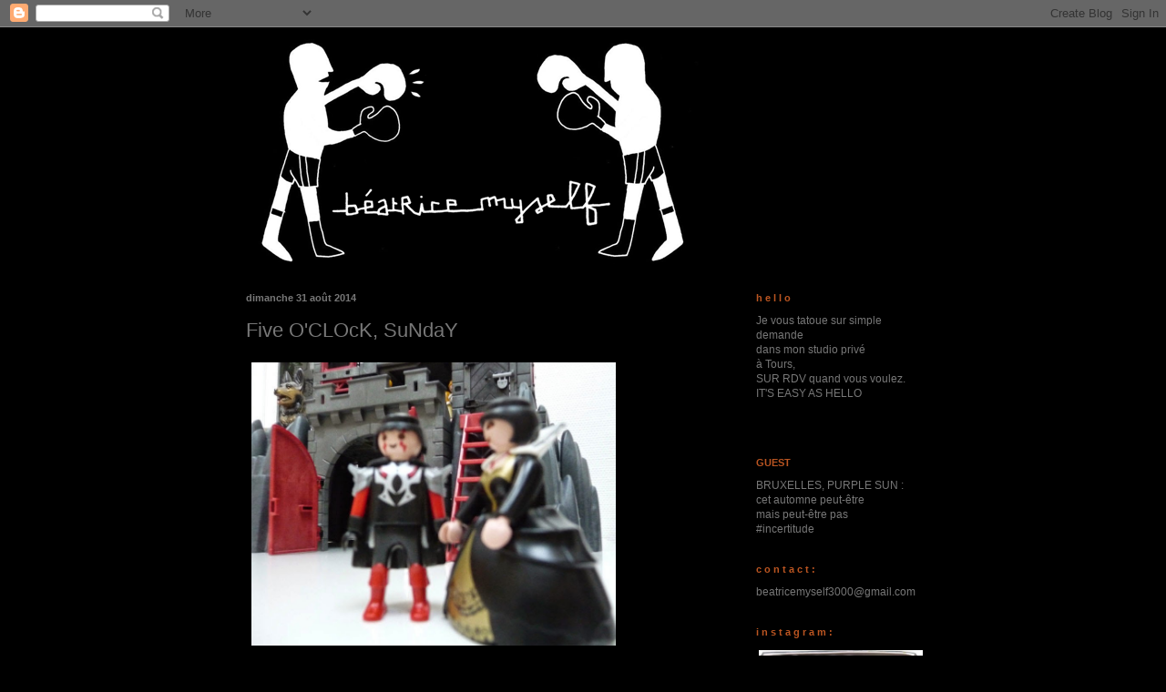

--- FILE ---
content_type: text/html; charset=UTF-8
request_url: https://beatricemyself.blogspot.com/2014/08/
body_size: 39104
content:
<!DOCTYPE html>
<html class='v2' dir='ltr' lang='fr'>
<head>
<link href='https://www.blogger.com/static/v1/widgets/335934321-css_bundle_v2.css' rel='stylesheet' type='text/css'/>
<meta content='width=1100' name='viewport'/>
<meta content='text/html; charset=UTF-8' http-equiv='Content-Type'/>
<meta content='blogger' name='generator'/>
<link href='https://beatricemyself.blogspot.com/favicon.ico' rel='icon' type='image/x-icon'/>
<link href='http://beatricemyself.blogspot.com/2014/08/' rel='canonical'/>
<link rel="alternate" type="application/atom+xml" title="béatrice myself - Atom" href="https://beatricemyself.blogspot.com/feeds/posts/default" />
<link rel="alternate" type="application/rss+xml" title="béatrice myself - RSS" href="https://beatricemyself.blogspot.com/feeds/posts/default?alt=rss" />
<link rel="service.post" type="application/atom+xml" title="béatrice myself - Atom" href="https://www.blogger.com/feeds/7703602083441923972/posts/default" />
<!--Can't find substitution for tag [blog.ieCssRetrofitLinks]-->
<meta content='http://beatricemyself.blogspot.com/2014/08/' property='og:url'/>
<meta content='béatrice myself' property='og:title'/>
<meta content='*bla bla bla : de la conversation sur le corps*' property='og:description'/>
<title>béatrice myself: 01/08/2014 - 01/09/2014</title>
<style id='page-skin-1' type='text/css'><!--
/*
-----------------------------------------------
Blogger Template Style
Name:     Simple
Designer: Blogger
URL:      www.blogger.com
----------------------------------------------- */
/* Content
----------------------------------------------- */
body {
font: normal normal 12px Arial, Tahoma, Helvetica, FreeSans, sans-serif;
color: #777777;
background: #000000 none repeat scroll top left;
padding: 0 40px 40px 40px;
}
html body .region-inner {
min-width: 0;
max-width: 100%;
width: auto;
}
h2 {
font-size: 22px;
}
a:link {
text-decoration:none;
color: #777777;
}
a:visited {
text-decoration:none;
color: #bb5521;
}
a:hover {
text-decoration:underline;
color: #bb5521;
}
.body-fauxcolumn-outer .fauxcolumn-inner {
background: transparent none repeat scroll top left;
_background-image: none;
}
.body-fauxcolumn-outer .cap-top {
position: absolute;
z-index: 1;
height: 400px;
width: 100%;
}
.body-fauxcolumn-outer .cap-top .cap-left {
width: 100%;
background: transparent none repeat-x scroll top left;
_background-image: none;
}
.content-outer {
-moz-box-shadow: 0 0 40px rgba(0, 0, 0, .15);
-webkit-box-shadow: 0 0 5px rgba(0, 0, 0, .15);
-goog-ms-box-shadow: 0 0 10px #333333;
box-shadow: 0 0 40px rgba(0, 0, 0, .15);
margin-bottom: 1px;
}
.content-inner {
padding: 10px 10px;
}
.content-inner {
background-color: #000000;
}
/* Header
----------------------------------------------- */
.header-outer {
background: #000000 none repeat-x scroll 0 -400px;
_background-image: none;
}
.Header h1 {
font: normal normal 60px Arial, Tahoma, Helvetica, FreeSans, sans-serif;
color: #bb5521;
text-shadow: -1px -1px 1px rgba(0, 0, 0, .2);
}
.Header h1 a {
color: #bb5521;
}
.Header .description {
font-size: 140%;
color: #777777;
}
.header-inner .Header .titlewrapper {
padding: 22px 30px;
}
.header-inner .Header .descriptionwrapper {
padding: 0 30px;
}
/* Tabs
----------------------------------------------- */
.tabs-inner .section:first-child {
border-top: 1px solid #000000;
}
.tabs-inner .section:first-child ul {
margin-top: -1px;
border-top: 1px solid #000000;
border-left: 0 solid #000000;
border-right: 0 solid #000000;
}
.tabs-inner .widget ul {
background: #000000 url(https://resources.blogblog.com/blogblog/data/1kt/simple/gradients_light.png) repeat-x scroll 0 -800px;
_background-image: none;
border-bottom: 1px solid #000000;
margin-top: 0;
margin-left: -30px;
margin-right: -30px;
}
.tabs-inner .widget li a {
display: inline-block;
padding: .6em 1em;
font: normal normal 14px Arial, Tahoma, Helvetica, FreeSans, sans-serif;
color: #bb5521;
border-left: 1px solid #000000;
border-right: 1px solid #000000;
}
.tabs-inner .widget li:first-child a {
border-left: none;
}
.tabs-inner .widget li.selected a, .tabs-inner .widget li a:hover {
color: #bb5521;
background-color: #000000;
text-decoration: none;
}
/* Columns
----------------------------------------------- */
.main-outer {
border-top: 0 solid #000000;
}
.fauxcolumn-left-outer .fauxcolumn-inner {
border-right: 1px solid #000000;
}
.fauxcolumn-right-outer .fauxcolumn-inner {
border-left: 1px solid #000000;
}
/* Headings
----------------------------------------------- */
div.widget > h2,
div.widget h2.title {
margin: 0 0 1em 0;
font: normal bold 11px Arial, Tahoma, Helvetica, FreeSans, sans-serif;
color: #bb5521;
}
/* Widgets
----------------------------------------------- */
.widget .zippy {
color: #777777;
text-shadow: 2px 2px 1px rgba(0, 0, 0, .1);
}
.widget .popular-posts ul {
list-style: none;
}
/* Posts
----------------------------------------------- */
h2.date-header {
font: normal bold 11px Arial, Tahoma, Helvetica, FreeSans, sans-serif;
}
.date-header span {
background-color: transparent;
color: #777777;
padding: inherit;
letter-spacing: inherit;
margin: inherit;
}
.main-inner {
padding-top: 30px;
padding-bottom: 30px;
}
.main-inner .column-center-inner {
padding: 0 15px;
}
.main-inner .column-center-inner .section {
margin: 0 15px;
}
.post {
margin: 0 0 25px 0;
}
h3.post-title, .comments h4 {
font: normal normal 22px Verdana, Geneva, sans-serif;
margin: .75em 0 0;
}
.post-body {
font-size: 110%;
line-height: 1.4;
position: relative;
}
.post-body img, .post-body .tr-caption-container, .Profile img, .Image img,
.BlogList .item-thumbnail img {
padding: 2px;
background: #000000;
border: 1px solid #000000;
-moz-box-shadow: 1px 1px 5px rgba(0, 0, 0, .1);
-webkit-box-shadow: 1px 1px 5px rgba(0, 0, 0, .1);
box-shadow: 1px 1px 5px rgba(0, 0, 0, .1);
}
.post-body img, .post-body .tr-caption-container {
padding: 5px;
}
.post-body .tr-caption-container {
color: #222222;
}
.post-body .tr-caption-container img {
padding: 0;
background: transparent;
border: none;
-moz-box-shadow: 0 0 0 rgba(0, 0, 0, .1);
-webkit-box-shadow: 0 0 0 rgba(0, 0, 0, .1);
box-shadow: 0 0 0 rgba(0, 0, 0, .1);
}
.post-header {
margin: 0 0 1.5em;
line-height: 1.6;
font-size: 90%;
}
.post-footer {
margin: 20px -2px 0;
padding: 5px 10px;
color: #777777;
background-color: #000000;
border-bottom: 1px solid #000000;
line-height: 1.6;
font-size: 90%;
}
#comments .comment-author {
padding-top: 1.5em;
border-top: 1px solid #000000;
background-position: 0 1.5em;
}
#comments .comment-author:first-child {
padding-top: 0;
border-top: none;
}
.avatar-image-container {
margin: .2em 0 0;
}
#comments .avatar-image-container img {
border: 1px solid #000000;
}
/* Comments
----------------------------------------------- */
.comments .comments-content .icon.blog-author {
background-repeat: no-repeat;
background-image: url([data-uri]);
}
.comments .comments-content .loadmore a {
border-top: 1px solid #777777;
border-bottom: 1px solid #777777;
}
.comments .comment-thread.inline-thread {
background-color: #000000;
}
.comments .continue {
border-top: 2px solid #777777;
}
/* Accents
---------------------------------------------- */
.section-columns td.columns-cell {
border-left: 1px solid #000000;
}
.blog-pager {
background: transparent none no-repeat scroll top center;
}
.blog-pager-older-link, .home-link,
.blog-pager-newer-link {
background-color: #000000;
padding: 5px;
}
.footer-outer {
border-top: 0 dashed #bbbbbb;
}
/* Mobile
----------------------------------------------- */
body.mobile  {
background-size: auto;
}
.mobile .body-fauxcolumn-outer {
background: transparent none repeat scroll top left;
}
.mobile .body-fauxcolumn-outer .cap-top {
background-size: 100% auto;
}
.mobile .content-outer {
-webkit-box-shadow: 0 0 3px rgba(0, 0, 0, .15);
box-shadow: 0 0 3px rgba(0, 0, 0, .15);
}
.mobile .tabs-inner .widget ul {
margin-left: 0;
margin-right: 0;
}
.mobile .post {
margin: 0;
}
.mobile .main-inner .column-center-inner .section {
margin: 0;
}
.mobile .date-header span {
padding: 0.1em 10px;
margin: 0 -10px;
}
.mobile h3.post-title {
margin: 0;
}
.mobile .blog-pager {
background: transparent none no-repeat scroll top center;
}
.mobile .footer-outer {
border-top: none;
}
.mobile .main-inner, .mobile .footer-inner {
background-color: #000000;
}
.mobile-index-contents {
color: #777777;
}
.mobile-link-button {
background-color: #777777;
}
.mobile-link-button a:link, .mobile-link-button a:visited {
color: #000000;
}
.mobile .tabs-inner .section:first-child {
border-top: none;
}
.mobile .tabs-inner .PageList .widget-content {
background-color: #000000;
color: #bb5521;
border-top: 1px solid #000000;
border-bottom: 1px solid #000000;
}
.mobile .tabs-inner .PageList .widget-content .pagelist-arrow {
border-left: 1px solid #000000;
}

--></style>
<style id='template-skin-1' type='text/css'><!--
body {
min-width: 820px;
}
.content-outer, .content-fauxcolumn-outer, .region-inner {
min-width: 820px;
max-width: 820px;
_width: 820px;
}
.main-inner .columns {
padding-left: 0px;
padding-right: 240px;
}
.main-inner .fauxcolumn-center-outer {
left: 0px;
right: 240px;
/* IE6 does not respect left and right together */
_width: expression(this.parentNode.offsetWidth -
parseInt("0px") -
parseInt("240px") + 'px');
}
.main-inner .fauxcolumn-left-outer {
width: 0px;
}
.main-inner .fauxcolumn-right-outer {
width: 240px;
}
.main-inner .column-left-outer {
width: 0px;
right: 100%;
margin-left: -0px;
}
.main-inner .column-right-outer {
width: 240px;
margin-right: -240px;
}
#layout {
min-width: 0;
}
#layout .content-outer {
min-width: 0;
width: 800px;
}
#layout .region-inner {
min-width: 0;
width: auto;
}
body#layout div.add_widget {
padding: 8px;
}
body#layout div.add_widget a {
margin-left: 32px;
}
--></style>
<link href='https://www.blogger.com/dyn-css/authorization.css?targetBlogID=7703602083441923972&amp;zx=704bcd41-5339-4956-8237-9a41d215635d' media='none' onload='if(media!=&#39;all&#39;)media=&#39;all&#39;' rel='stylesheet'/><noscript><link href='https://www.blogger.com/dyn-css/authorization.css?targetBlogID=7703602083441923972&amp;zx=704bcd41-5339-4956-8237-9a41d215635d' rel='stylesheet'/></noscript>
<meta name='google-adsense-platform-account' content='ca-host-pub-1556223355139109'/>
<meta name='google-adsense-platform-domain' content='blogspot.com'/>

</head>
<body class='loading variant-pale'>
<div class='navbar section' id='navbar' name='Navbar'><div class='widget Navbar' data-version='1' id='Navbar1'><script type="text/javascript">
    function setAttributeOnload(object, attribute, val) {
      if(window.addEventListener) {
        window.addEventListener('load',
          function(){ object[attribute] = val; }, false);
      } else {
        window.attachEvent('onload', function(){ object[attribute] = val; });
      }
    }
  </script>
<div id="navbar-iframe-container"></div>
<script type="text/javascript" src="https://apis.google.com/js/platform.js"></script>
<script type="text/javascript">
      gapi.load("gapi.iframes:gapi.iframes.style.bubble", function() {
        if (gapi.iframes && gapi.iframes.getContext) {
          gapi.iframes.getContext().openChild({
              url: 'https://www.blogger.com/navbar/7703602083441923972?origin\x3dhttps://beatricemyself.blogspot.com',
              where: document.getElementById("navbar-iframe-container"),
              id: "navbar-iframe"
          });
        }
      });
    </script><script type="text/javascript">
(function() {
var script = document.createElement('script');
script.type = 'text/javascript';
script.src = '//pagead2.googlesyndication.com/pagead/js/google_top_exp.js';
var head = document.getElementsByTagName('head')[0];
if (head) {
head.appendChild(script);
}})();
</script>
</div></div>
<div class='body-fauxcolumns'>
<div class='fauxcolumn-outer body-fauxcolumn-outer'>
<div class='cap-top'>
<div class='cap-left'></div>
<div class='cap-right'></div>
</div>
<div class='fauxborder-left'>
<div class='fauxborder-right'></div>
<div class='fauxcolumn-inner'>
</div>
</div>
<div class='cap-bottom'>
<div class='cap-left'></div>
<div class='cap-right'></div>
</div>
</div>
</div>
<div class='content'>
<div class='content-fauxcolumns'>
<div class='fauxcolumn-outer content-fauxcolumn-outer'>
<div class='cap-top'>
<div class='cap-left'></div>
<div class='cap-right'></div>
</div>
<div class='fauxborder-left'>
<div class='fauxborder-right'></div>
<div class='fauxcolumn-inner'>
</div>
</div>
<div class='cap-bottom'>
<div class='cap-left'></div>
<div class='cap-right'></div>
</div>
</div>
</div>
<div class='content-outer'>
<div class='content-cap-top cap-top'>
<div class='cap-left'></div>
<div class='cap-right'></div>
</div>
<div class='fauxborder-left content-fauxborder-left'>
<div class='fauxborder-right content-fauxborder-right'></div>
<div class='content-inner'>
<header>
<div class='header-outer'>
<div class='header-cap-top cap-top'>
<div class='cap-left'></div>
<div class='cap-right'></div>
</div>
<div class='fauxborder-left header-fauxborder-left'>
<div class='fauxborder-right header-fauxborder-right'></div>
<div class='region-inner header-inner'>
<div class='header section' id='header' name='En-tête'><div class='widget Header' data-version='1' id='Header1'>
<div id='header-inner'>
<a href='https://beatricemyself.blogspot.com/' style='display: block'>
<img alt='béatrice myself' height='250px; ' id='Header1_headerimg' src='https://blogger.googleusercontent.com/img/b/R29vZ2xl/AVvXsEiM_OjaPdvV2QD8qFd5KdheqehXqXW17fOWS2FeEszLxMKbecRTWn7Nde97E60JloJhF92oSJjEE-4d9caYff7CcEdkcIGbtxsmzVeWM1iR_VcGTyKeoICys7AZTOJU2giredEs4atT9yc/s800/b%25C3%25A9atrice-myself.gif' style='display: block' width='549px; '/>
</a>
</div>
</div></div>
</div>
</div>
<div class='header-cap-bottom cap-bottom'>
<div class='cap-left'></div>
<div class='cap-right'></div>
</div>
</div>
</header>
<div class='tabs-outer'>
<div class='tabs-cap-top cap-top'>
<div class='cap-left'></div>
<div class='cap-right'></div>
</div>
<div class='fauxborder-left tabs-fauxborder-left'>
<div class='fauxborder-right tabs-fauxborder-right'></div>
<div class='region-inner tabs-inner'>
<div class='tabs no-items section' id='crosscol' name='Toutes les colonnes'></div>
<div class='tabs no-items section' id='crosscol-overflow' name='Cross-Column 2'></div>
</div>
</div>
<div class='tabs-cap-bottom cap-bottom'>
<div class='cap-left'></div>
<div class='cap-right'></div>
</div>
</div>
<div class='main-outer'>
<div class='main-cap-top cap-top'>
<div class='cap-left'></div>
<div class='cap-right'></div>
</div>
<div class='fauxborder-left main-fauxborder-left'>
<div class='fauxborder-right main-fauxborder-right'></div>
<div class='region-inner main-inner'>
<div class='columns fauxcolumns'>
<div class='fauxcolumn-outer fauxcolumn-center-outer'>
<div class='cap-top'>
<div class='cap-left'></div>
<div class='cap-right'></div>
</div>
<div class='fauxborder-left'>
<div class='fauxborder-right'></div>
<div class='fauxcolumn-inner'>
</div>
</div>
<div class='cap-bottom'>
<div class='cap-left'></div>
<div class='cap-right'></div>
</div>
</div>
<div class='fauxcolumn-outer fauxcolumn-left-outer'>
<div class='cap-top'>
<div class='cap-left'></div>
<div class='cap-right'></div>
</div>
<div class='fauxborder-left'>
<div class='fauxborder-right'></div>
<div class='fauxcolumn-inner'>
</div>
</div>
<div class='cap-bottom'>
<div class='cap-left'></div>
<div class='cap-right'></div>
</div>
</div>
<div class='fauxcolumn-outer fauxcolumn-right-outer'>
<div class='cap-top'>
<div class='cap-left'></div>
<div class='cap-right'></div>
</div>
<div class='fauxborder-left'>
<div class='fauxborder-right'></div>
<div class='fauxcolumn-inner'>
</div>
</div>
<div class='cap-bottom'>
<div class='cap-left'></div>
<div class='cap-right'></div>
</div>
</div>
<!-- corrects IE6 width calculation -->
<div class='columns-inner'>
<div class='column-center-outer'>
<div class='column-center-inner'>
<div class='main section' id='main' name='Principal'><div class='widget Blog' data-version='1' id='Blog1'>
<div class='blog-posts hfeed'>

          <div class="date-outer">
        
<h2 class='date-header'><span>dimanche 31 août 2014</span></h2>

          <div class="date-posts">
        
<div class='post-outer'>
<div class='post hentry uncustomized-post-template' itemprop='blogPost' itemscope='itemscope' itemtype='http://schema.org/BlogPosting'>
<meta content='https://blogger.googleusercontent.com/img/b/R29vZ2xl/AVvXsEgl9lQLSG0SkiKtHAVdIkOBFRDEBHkvcXW3AAazW_l3EVNEI4KcPchP8pEdqgbLTg98FLjfdVzJ4Jj9cN8_mwyMt9zY7PK_JqqXhlJ3hOmZ9xhAfn_CNJlihUeSOCDCKbYT4AoskIpJRWPU/s1600/five+3.jpg' itemprop='image_url'/>
<meta content='7703602083441923972' itemprop='blogId'/>
<meta content='5983359156244613842' itemprop='postId'/>
<a name='5983359156244613842'></a>
<h3 class='post-title entry-title' itemprop='name'>
<a href='https://beatricemyself.blogspot.com/2014/08/five-oclock-sunday_31.html'>Five O'CLOcK, SuNdaY</a>
</h3>
<div class='post-header'>
<div class='post-header-line-1'></div>
</div>
<div class='post-body entry-content' id='post-body-5983359156244613842' itemprop='description articleBody'>
<div class="separator" style="clear: both; text-align: center;">
<a href="https://blogger.googleusercontent.com/img/b/R29vZ2xl/AVvXsEgl9lQLSG0SkiKtHAVdIkOBFRDEBHkvcXW3AAazW_l3EVNEI4KcPchP8pEdqgbLTg98FLjfdVzJ4Jj9cN8_mwyMt9zY7PK_JqqXhlJ3hOmZ9xhAfn_CNJlihUeSOCDCKbYT4AoskIpJRWPU/s1600/five+3.jpg" imageanchor="1" style="clear: left; float: left; margin-bottom: 1em; margin-right: 1em;"><img border="0" height="311" src="https://blogger.googleusercontent.com/img/b/R29vZ2xl/AVvXsEgl9lQLSG0SkiKtHAVdIkOBFRDEBHkvcXW3AAazW_l3EVNEI4KcPchP8pEdqgbLTg98FLjfdVzJ4Jj9cN8_mwyMt9zY7PK_JqqXhlJ3hOmZ9xhAfn_CNJlihUeSOCDCKbYT4AoskIpJRWPU/s1600/five+3.jpg" width="400" /></a></div>
<br />
<div style='clear: both;'></div>
</div>
<div class='post-footer'>
<div class='post-footer-line post-footer-line-1'>
<span class='post-author vcard'>
</span>
<span class='post-timestamp'>
</span>
<span class='post-comment-link'>
<a class='comment-link' href='https://www.blogger.com/comment/fullpage/post/7703602083441923972/5983359156244613842' onclick='javascript:window.open(this.href, "bloggerPopup", "toolbar=0,location=0,statusbar=1,menubar=0,scrollbars=yes,width=640,height=500"); return false;'>
Aucun commentaire:
  </a>
</span>
<span class='post-icons'>
<span class='item-control blog-admin pid-1806658325'>
<a href='https://www.blogger.com/post-edit.g?blogID=7703602083441923972&postID=5983359156244613842&from=pencil' title='Modifier l&#39;article'>
<img alt='' class='icon-action' height='18' src='https://resources.blogblog.com/img/icon18_edit_allbkg.gif' width='18'/>
</a>
</span>
</span>
<div class='post-share-buttons goog-inline-block'>
</div>
</div>
<div class='post-footer-line post-footer-line-2'>
<span class='post-labels'>
Libellés :
<a href='https://beatricemyself.blogspot.com/search/label/five%20o%27clock%20sunday' rel='tag'>five o&#39;clock sunday</a>
</span>
</div>
<div class='post-footer-line post-footer-line-3'>
<span class='post-location'>
</span>
</div>
</div>
</div>
</div>

          </div></div>
        

          <div class="date-outer">
        
<h2 class='date-header'><span>mercredi 27 août 2014</span></h2>

          <div class="date-posts">
        
<div class='post-outer'>
<div class='post hentry uncustomized-post-template' itemprop='blogPost' itemscope='itemscope' itemtype='http://schema.org/BlogPosting'>
<meta content='https://blogger.googleusercontent.com/img/b/R29vZ2xl/AVvXsEiONlvvduXVyfWbhFPberF9sg3TIgCde75IYAjWwpTZrdzVS_zOpnBDMKV6DCBmUBXQBZXXL7pQLp3-vlAfjLdzyHGaTuWbPeGIwjtgtIuQbOr_6NUfUNviEKMdSL4fFuch9tAXLtVVADGB/s1600/sossis+van+biesen+b%C3%A9atrice+myself.jpg' itemprop='image_url'/>
<meta content='7703602083441923972' itemprop='blogId'/>
<meta content='7862998971734743778' itemprop='postId'/>
<a name='7862998971734743778'></a>
<h3 class='post-title entry-title' itemprop='name'>
<a href='https://beatricemyself.blogspot.com/2014/08/s-o-s-s-i-s.html'>S O S S i S</a>
</h3>
<div class='post-header'>
<div class='post-header-line-1'></div>
</div>
<div class='post-body entry-content' id='post-body-7862998971734743778' itemprop='description articleBody'>
<div style="font-family: Verdana,sans-serif;">
Oh ! Reçu ce matin mon&nbsp; nouveau patch SOSSiS !!!</div>
<div style="font-family: Verdana,sans-serif;">
MERVEILLE !</div>
<div class="separator" style="clear: both; text-align: center;">
</div>
<span style="font-family: Verdana,sans-serif;">Bravo <a href="http://dorotheevanbiesen.com/" target="_blank"><span style="color: orange;">Dorothée Van Biesen</span></a>.</span><br />
<a href="https://blogger.googleusercontent.com/img/b/R29vZ2xl/AVvXsEiONlvvduXVyfWbhFPberF9sg3TIgCde75IYAjWwpTZrdzVS_zOpnBDMKV6DCBmUBXQBZXXL7pQLp3-vlAfjLdzyHGaTuWbPeGIwjtgtIuQbOr_6NUfUNviEKMdSL4fFuch9tAXLtVVADGB/s1600/sossis+van+biesen+b%C3%A9atrice+myself.jpg" style="clear: left; float: left; margin-bottom: 1em; margin-right: 1em;"><img border="0" height="315" src="https://blogger.googleusercontent.com/img/b/R29vZ2xl/AVvXsEiONlvvduXVyfWbhFPberF9sg3TIgCde75IYAjWwpTZrdzVS_zOpnBDMKV6DCBmUBXQBZXXL7pQLp3-vlAfjLdzyHGaTuWbPeGIwjtgtIuQbOr_6NUfUNviEKMdSL4fFuch9tAXLtVVADGB/s1600/sossis+van+biesen+b%C3%A9atrice+myself.jpg" width="400" /></a>
<div style='clear: both;'></div>
</div>
<div class='post-footer'>
<div class='post-footer-line post-footer-line-1'>
<span class='post-author vcard'>
</span>
<span class='post-timestamp'>
</span>
<span class='post-comment-link'>
<a class='comment-link' href='https://www.blogger.com/comment/fullpage/post/7703602083441923972/7862998971734743778' onclick='javascript:window.open(this.href, "bloggerPopup", "toolbar=0,location=0,statusbar=1,menubar=0,scrollbars=yes,width=640,height=500"); return false;'>
Aucun commentaire:
  </a>
</span>
<span class='post-icons'>
<span class='item-control blog-admin pid-1806658325'>
<a href='https://www.blogger.com/post-edit.g?blogID=7703602083441923972&postID=7862998971734743778&from=pencil' title='Modifier l&#39;article'>
<img alt='' class='icon-action' height='18' src='https://resources.blogblog.com/img/icon18_edit_allbkg.gif' width='18'/>
</a>
</span>
</span>
<div class='post-share-buttons goog-inline-block'>
</div>
</div>
<div class='post-footer-line post-footer-line-2'>
<span class='post-labels'>
Libellés :
<a href='https://beatricemyself.blogspot.com/search/label/brrravo' rel='tag'>brrravo</a>,
<a href='https://beatricemyself.blogspot.com/search/label/hihihahihiha' rel='tag'>hihihahihiha</a>,
<a href='https://beatricemyself.blogspot.com/search/label/merci' rel='tag'>merci</a>,
<a href='https://beatricemyself.blogspot.com/search/label/patchs' rel='tag'>patchs</a>
</span>
</div>
<div class='post-footer-line post-footer-line-3'>
<span class='post-location'>
</span>
</div>
</div>
</div>
</div>
<div class='post-outer'>
<div class='post hentry uncustomized-post-template' itemprop='blogPost' itemscope='itemscope' itemtype='http://schema.org/BlogPosting'>
<meta content='https://blogger.googleusercontent.com/img/b/R29vZ2xl/AVvXsEiBGJcm8HSZ-NSRK3CTuzS_tl1_uwct_mLQ6RuYNe8tGPmeErjtr2Iy92_y_TWaN7S0sbzeLLqDBR7UodGLOs_dPNyHJilQLuq2xeMerWI23LimpN9gqXv2Neki8pHvTKq-dsxIafQFHoXh/s1600/10646832_10203671148812877_5943629804886899197_n.jpg' itemprop='image_url'/>
<meta content='7703602083441923972' itemprop='blogId'/>
<meta content='4924092849619511697' itemprop='postId'/>
<a name='4924092849619511697'></a>
<h3 class='post-title entry-title' itemprop='name'>
<a href='https://beatricemyself.blogspot.com/2014/08/bientot.html'>bientôt</a>
</h3>
<div class='post-header'>
<div class='post-header-line-1'></div>
</div>
<div class='post-body entry-content' id='post-body-4924092849619511697' itemprop='description articleBody'>
<a href="https://blogger.googleusercontent.com/img/b/R29vZ2xl/AVvXsEiBGJcm8HSZ-NSRK3CTuzS_tl1_uwct_mLQ6RuYNe8tGPmeErjtr2Iy92_y_TWaN7S0sbzeLLqDBR7UodGLOs_dPNyHJilQLuq2xeMerWI23LimpN9gqXv2Neki8pHvTKq-dsxIafQFHoXh/s1600/10646832_10203671148812877_5943629804886899197_n.jpg" imageanchor="1" style="clear: left; float: left; margin-bottom: 1em; margin-right: 1em;"></a><span style="font-family: Verdana,sans-serif;">Notre <a href="http://fredlechevalier.blogspot.fr/p/accueil.html" target="_blank"><span style="color: orange;">Fred Le Chevalier</span></a> de la capitale à Tours city.</span><br />
<a href="https://blogger.googleusercontent.com/img/b/R29vZ2xl/AVvXsEiBGJcm8HSZ-NSRK3CTuzS_tl1_uwct_mLQ6RuYNe8tGPmeErjtr2Iy92_y_TWaN7S0sbzeLLqDBR7UodGLOs_dPNyHJilQLuq2xeMerWI23LimpN9gqXv2Neki8pHvTKq-dsxIafQFHoXh/s1600/10646832_10203671148812877_5943629804886899197_n.jpg" style="clear: left; float: left; margin-bottom: 1em; margin-right: 1em;"><img border="0" height="400" src="https://blogger.googleusercontent.com/img/b/R29vZ2xl/AVvXsEiBGJcm8HSZ-NSRK3CTuzS_tl1_uwct_mLQ6RuYNe8tGPmeErjtr2Iy92_y_TWaN7S0sbzeLLqDBR7UodGLOs_dPNyHJilQLuq2xeMerWI23LimpN9gqXv2Neki8pHvTKq-dsxIafQFHoXh/s1600/10646832_10203671148812877_5943629804886899197_n.jpg" width="282" /></a>
<div style='clear: both;'></div>
</div>
<div class='post-footer'>
<div class='post-footer-line post-footer-line-1'>
<span class='post-author vcard'>
</span>
<span class='post-timestamp'>
</span>
<span class='post-comment-link'>
<a class='comment-link' href='https://www.blogger.com/comment/fullpage/post/7703602083441923972/4924092849619511697' onclick='javascript:window.open(this.href, "bloggerPopup", "toolbar=0,location=0,statusbar=1,menubar=0,scrollbars=yes,width=640,height=500"); return false;'>
Aucun commentaire:
  </a>
</span>
<span class='post-icons'>
<span class='item-control blog-admin pid-1806658325'>
<a href='https://www.blogger.com/post-edit.g?blogID=7703602083441923972&postID=4924092849619511697&from=pencil' title='Modifier l&#39;article'>
<img alt='' class='icon-action' height='18' src='https://resources.blogblog.com/img/icon18_edit_allbkg.gif' width='18'/>
</a>
</span>
</span>
<div class='post-share-buttons goog-inline-block'>
</div>
</div>
<div class='post-footer-line post-footer-line-2'>
<span class='post-labels'>
Libellés :
<a href='https://beatricemyself.blogspot.com/search/label/brrravo' rel='tag'>brrravo</a>,
<a href='https://beatricemyself.blogspot.com/search/label/expos' rel='tag'>expos</a>,
<a href='https://beatricemyself.blogspot.com/search/label/friendship' rel='tag'>friendship</a>
</span>
</div>
<div class='post-footer-line post-footer-line-3'>
<span class='post-location'>
</span>
</div>
</div>
</div>
</div>

          </div></div>
        

          <div class="date-outer">
        
<h2 class='date-header'><span>mardi 26 août 2014</span></h2>

          <div class="date-posts">
        
<div class='post-outer'>
<div class='post hentry uncustomized-post-template' itemprop='blogPost' itemscope='itemscope' itemtype='http://schema.org/BlogPosting'>
<meta content='https://blogger.googleusercontent.com/img/b/R29vZ2xl/AVvXsEiFGcaFVgeZDZ2iTll5zjru9NWiUWMmv04Z35UGxPqd2bGcIsD5uZqw2TV1kw3xqorTeCIE8M_ICJJQLVLW9dWH0iraLLotnBNYsmw7WR3PFlbRgVVZqnDzhs6GC3VVy_bYMIt_0Cm1TECo/s1600/14.jpg' itemprop='image_url'/>
<meta content='7703602083441923972' itemprop='blogId'/>
<meta content='6618084483390875029' itemprop='postId'/>
<a name='6618084483390875029'></a>
<h3 class='post-title entry-title' itemprop='name'>
<a href='https://beatricemyself.blogspot.com/2014/08/this-place.html'>ThiS PLace</a>
</h3>
<div class='post-header'>
<div class='post-header-line-1'></div>
</div>
<div class='post-body entry-content' id='post-body-6618084483390875029' itemprop='description articleBody'>
<div class="separator" style="clear: both; text-align: center;">
</div>
<br />
<div class="separator" style="clear: both; text-align: center;">
</div>
<div class="separator" style="clear: both; text-align: center;">
<a href="https://blogger.googleusercontent.com/img/b/R29vZ2xl/AVvXsEiFGcaFVgeZDZ2iTll5zjru9NWiUWMmv04Z35UGxPqd2bGcIsD5uZqw2TV1kw3xqorTeCIE8M_ICJJQLVLW9dWH0iraLLotnBNYsmw7WR3PFlbRgVVZqnDzhs6GC3VVy_bYMIt_0Cm1TECo/s1600/14.jpg" imageanchor="1" style="clear: left; float: left; margin-bottom: 1em; margin-right: 1em;"><img border="0" height="266" src="https://blogger.googleusercontent.com/img/b/R29vZ2xl/AVvXsEiFGcaFVgeZDZ2iTll5zjru9NWiUWMmv04Z35UGxPqd2bGcIsD5uZqw2TV1kw3xqorTeCIE8M_ICJJQLVLW9dWH0iraLLotnBNYsmw7WR3PFlbRgVVZqnDzhs6GC3VVy_bYMIt_0Cm1TECo/s1600/14.jpg" width="400" /></a></div>
<br />
<div class="separator" style="clear: both; text-align: center;">
<a href="https://blogger.googleusercontent.com/img/b/R29vZ2xl/AVvXsEifasfpD8sQPkhv-WS9aIPh1Er18N9u7YNhCYkCyHdIM78Lde1m7Ifd16wCGzrndUSk1p9c6ZRPzW1rDocGx8llbP9LtDn6bDJ10zS4oXlTlcRU3PSFKr6oI2fhOwPCZHr2bR2lYeUWMGH-/s1600/15.jpg" imageanchor="1" style="clear: left; float: left; margin-bottom: 1em; margin-right: 1em;"><img border="0" height="266" src="https://blogger.googleusercontent.com/img/b/R29vZ2xl/AVvXsEifasfpD8sQPkhv-WS9aIPh1Er18N9u7YNhCYkCyHdIM78Lde1m7Ifd16wCGzrndUSk1p9c6ZRPzW1rDocGx8llbP9LtDn6bDJ10zS4oXlTlcRU3PSFKr6oI2fhOwPCZHr2bR2lYeUWMGH-/s1600/15.jpg" width="400" /></a></div>
<br />
<div class="separator" style="clear: both; text-align: center;">
<a href="https://blogger.googleusercontent.com/img/b/R29vZ2xl/AVvXsEhyrRnVQHneEtyf5QCJbDBeE_IGygZTmJnIMXn5kxyDziNxYAm0w-7y-fBXATg4zHQYfX04k91dMGb91yCevJIEHVqnalpa37RTEkGNDMQN1L5l4BTKu3FdbfRbSpz63z0zx7bJcnhfcM2s/s1600/17.jpg" imageanchor="1" style="clear: left; float: left; margin-bottom: 1em; margin-right: 1em;"><img border="0" height="266" src="https://blogger.googleusercontent.com/img/b/R29vZ2xl/AVvXsEhyrRnVQHneEtyf5QCJbDBeE_IGygZTmJnIMXn5kxyDziNxYAm0w-7y-fBXATg4zHQYfX04k91dMGb91yCevJIEHVqnalpa37RTEkGNDMQN1L5l4BTKu3FdbfRbSpz63z0zx7bJcnhfcM2s/s1600/17.jpg" width="400" /></a></div>
<br />
<div class="separator" style="clear: both; text-align: center;">
<a href="https://blogger.googleusercontent.com/img/b/R29vZ2xl/AVvXsEj4KaJX9Gg3ORn00D3F7jSg8iMDyVJDtd21Uk4KFOT-6W5il0BtEALDKDRT3Lea3G3UgrAGNeHcS3_f8turp8YbFT9PfmpE2izQv98rXY_zQgorRPqHGVsbC44vw_DoXPlkJs0voOmh7ro7/s1600/16.jpg" imageanchor="1" style="clear: left; float: left; margin-bottom: 1em; margin-right: 1em;"><img border="0" height="266" src="https://blogger.googleusercontent.com/img/b/R29vZ2xl/AVvXsEj4KaJX9Gg3ORn00D3F7jSg8iMDyVJDtd21Uk4KFOT-6W5il0BtEALDKDRT3Lea3G3UgrAGNeHcS3_f8turp8YbFT9PfmpE2izQv98rXY_zQgorRPqHGVsbC44vw_DoXPlkJs0voOmh7ro7/s1600/16.jpg" width="400" /></a></div>
<br />
<div class="separator" style="clear: both; text-align: center;">
<a href="https://blogger.googleusercontent.com/img/b/R29vZ2xl/AVvXsEiNzPrwYfoN7JacMRlWcOCR9hQck80vf_W4nc4AP_2GhjrHyABV-VxrjLRRFF2v-05Ffh-DcRkr4N0ZPwj30uLUARviaFglNOm5sO6z7RX6ySqk1BACZJjS3m5UGc82ZiKiAIn65dLJOs-F/s1600/18.jpg" imageanchor="1" style="clear: left; float: left; margin-bottom: 1em; margin-right: 1em;"><img border="0" height="266" src="https://blogger.googleusercontent.com/img/b/R29vZ2xl/AVvXsEiNzPrwYfoN7JacMRlWcOCR9hQck80vf_W4nc4AP_2GhjrHyABV-VxrjLRRFF2v-05Ffh-DcRkr4N0ZPwj30uLUARviaFglNOm5sO6z7RX6ySqk1BACZJjS3m5UGc82ZiKiAIn65dLJOs-F/s1600/18.jpg" width="400" /></a></div>
<br />
<div class="separator" style="clear: both; text-align: center;">
<a href="https://blogger.googleusercontent.com/img/b/R29vZ2xl/AVvXsEjHqYOFjH_KmWJ3OQfLh-Wcoxu8tu31-mKlYucZspT70fGfVtL4ji9yhTrb66DqIB1qTK7QgJYW9LglrL6pQMO4cKiLcrHpJlj7u-kWpWwhOaJJ0vUiDKSOrqON4WvD79kMNamAhU7IbSzB/s1600/19.jpg" imageanchor="1" style="clear: left; float: left; margin-bottom: 1em; margin-right: 1em;"><img border="0" height="266" src="https://blogger.googleusercontent.com/img/b/R29vZ2xl/AVvXsEjHqYOFjH_KmWJ3OQfLh-Wcoxu8tu31-mKlYucZspT70fGfVtL4ji9yhTrb66DqIB1qTK7QgJYW9LglrL6pQMO4cKiLcrHpJlj7u-kWpWwhOaJJ0vUiDKSOrqON4WvD79kMNamAhU7IbSzB/s1600/19.jpg" width="400" /></a></div>
<br />
<div class="separator" style="clear: both; text-align: center;">
<a href="https://blogger.googleusercontent.com/img/b/R29vZ2xl/AVvXsEjGqjZE3SWuuGCgClhIaxbwWXuMXHQr3W9g-0QsYLxGnfZ7p9UmKSekmNBrdzlaj89JusulHEbvakdG3KwXxu6R_-JDz3e3CrBRLQhHftZDYCz2SdtFl8h99eAqbDpuCaleqkmkzBNtf02B/s1600/20.jpg" imageanchor="1" style="clear: left; float: left; margin-bottom: 1em; margin-right: 1em;"><img border="0" height="266" src="https://blogger.googleusercontent.com/img/b/R29vZ2xl/AVvXsEjGqjZE3SWuuGCgClhIaxbwWXuMXHQr3W9g-0QsYLxGnfZ7p9UmKSekmNBrdzlaj89JusulHEbvakdG3KwXxu6R_-JDz3e3CrBRLQhHftZDYCz2SdtFl8h99eAqbDpuCaleqkmkzBNtf02B/s1600/20.jpg" width="400" /></a></div>
<br />
<div class="separator" style="clear: both; text-align: center;">
<a href="https://blogger.googleusercontent.com/img/b/R29vZ2xl/AVvXsEhblu4XSfI7GCp3BD-L8JEVmboHhiJWpFf4jxQ8tcREDwMatrdGlRkfx453RnHx_j4C86Q5Y_3HquoJdOKoJMBLPMJRkcusevJprNXHsxjvEPXk3HeAF6TmwoKsWF1nYtltSMf5Zem8vEjq/s1600/21.jpg" imageanchor="1" style="clear: left; float: left; margin-bottom: 1em; margin-right: 1em;"><img border="0" height="266" src="https://blogger.googleusercontent.com/img/b/R29vZ2xl/AVvXsEhblu4XSfI7GCp3BD-L8JEVmboHhiJWpFf4jxQ8tcREDwMatrdGlRkfx453RnHx_j4C86Q5Y_3HquoJdOKoJMBLPMJRkcusevJprNXHsxjvEPXk3HeAF6TmwoKsWF1nYtltSMf5Zem8vEjq/s1600/21.jpg" width="400" /></a></div>
<br />
<div class="separator" style="clear: both; text-align: center;">
<a href="https://blogger.googleusercontent.com/img/b/R29vZ2xl/AVvXsEiJvBHDkpHPtIvYfwSCNe8iCueW3dTqXCcOiIxsfj3FxpCf0UmPG0GKRZ54ehcB7iDlFyJWdKY4mO2oqtq9bNCukKyey-Aij0H4JFy2QlcZIVww5YsJe7goLoGcWc7m-cI49PHlnyO0YqwT/s1600/22.jpg" imageanchor="1" style="clear: left; float: left; margin-bottom: 1em; margin-right: 1em;"><img border="0" height="266" src="https://blogger.googleusercontent.com/img/b/R29vZ2xl/AVvXsEiJvBHDkpHPtIvYfwSCNe8iCueW3dTqXCcOiIxsfj3FxpCf0UmPG0GKRZ54ehcB7iDlFyJWdKY4mO2oqtq9bNCukKyey-Aij0H4JFy2QlcZIVww5YsJe7goLoGcWc7m-cI49PHlnyO0YqwT/s1600/22.jpg" width="400" /></a></div>
<div class="separator" style="clear: both; text-align: center;">
<br /></div>
<br />
<div class="separator" style="clear: both; text-align: center;">
</div>
<div class="separator" style="clear: both; text-align: center;">
</div>
<div class="separator" style="clear: both; text-align: center;">
</div>
<br />
<br />
<br />
<br />
<div class="separator" style="clear: both; text-align: center;">
</div>
<br />
<div class="separator" style="clear: both; text-align: center;">
</div>
<div style='clear: both;'></div>
</div>
<div class='post-footer'>
<div class='post-footer-line post-footer-line-1'>
<span class='post-author vcard'>
</span>
<span class='post-timestamp'>
</span>
<span class='post-comment-link'>
<a class='comment-link' href='https://www.blogger.com/comment/fullpage/post/7703602083441923972/6618084483390875029' onclick='javascript:window.open(this.href, "bloggerPopup", "toolbar=0,location=0,statusbar=1,menubar=0,scrollbars=yes,width=640,height=500"); return false;'>
1&#160;commentaire:
  </a>
</span>
<span class='post-icons'>
<span class='item-control blog-admin pid-1806658325'>
<a href='https://www.blogger.com/post-edit.g?blogID=7703602083441923972&postID=6618084483390875029&from=pencil' title='Modifier l&#39;article'>
<img alt='' class='icon-action' height='18' src='https://resources.blogblog.com/img/icon18_edit_allbkg.gif' width='18'/>
</a>
</span>
</span>
<div class='post-share-buttons goog-inline-block'>
</div>
</div>
<div class='post-footer-line post-footer-line-2'>
<span class='post-labels'>
Libellés :
<a href='https://beatricemyself.blogspot.com/search/label/c%27est%20la%20nature' rel='tag'>c&#39;est la nature</a>,
<a href='https://beatricemyself.blogspot.com/search/label/j%27aime' rel='tag'>j&#39;aime</a>,
<a href='https://beatricemyself.blogspot.com/search/label/joie' rel='tag'>joie</a>
</span>
</div>
<div class='post-footer-line post-footer-line-3'>
<span class='post-location'>
</span>
</div>
</div>
</div>
</div>

          </div></div>
        

          <div class="date-outer">
        
<h2 class='date-header'><span>lundi 25 août 2014</span></h2>

          <div class="date-posts">
        
<div class='post-outer'>
<div class='post hentry uncustomized-post-template' itemprop='blogPost' itemscope='itemscope' itemtype='http://schema.org/BlogPosting'>
<meta content='https://blogger.googleusercontent.com/img/b/R29vZ2xl/AVvXsEg0bBK0G9eoQmQCTdfUKUcHycUTO_mkrnw7lf133tVKUVFCzlsp8phv1PawQI-QGFW4C3UIS4Ca6OT8DYR0wGN_b8KkQI9Wn929dUiikyY1X6_YNFFjg99xNBH3SrtRsC57V-Z2xdZ4H8yc/s1600/arton527-6d51a-5bd62.jpg' itemprop='image_url'/>
<meta content='7703602083441923972' itemprop='blogId'/>
<meta content='2328164823184648778' itemprop='postId'/>
<a name='2328164823184648778'></a>
<h3 class='post-title entry-title' itemprop='name'>
<a href='https://beatricemyself.blogspot.com/2014/08/perpetuellement.html'>perpétuellement</a>
</h3>
<div class='post-header'>
<div class='post-header-line-1'></div>
</div>
<div class='post-body entry-content' id='post-body-2328164823184648778' itemprop='description articleBody'>
<br />
<span style="font-family: Verdana,sans-serif;">Oradour. Maillé. Irak. Syrie. Rwanda. Congo. Tchétchénie (...)</span><br />
<span style="font-family: Verdana,sans-serif;">No words.&nbsp;</span><br />
<span style="font-family: Verdana,sans-serif;"><a href="http://larotative.info/25-aout-1944-massacre-de-maille-le" target="_blank"><span style="color: orange;">Lecture </span></a></span><br />
<a href="https://blogger.googleusercontent.com/img/b/R29vZ2xl/AVvXsEg0bBK0G9eoQmQCTdfUKUcHycUTO_mkrnw7lf133tVKUVFCzlsp8phv1PawQI-QGFW4C3UIS4Ca6OT8DYR0wGN_b8KkQI9Wn929dUiikyY1X6_YNFFjg99xNBH3SrtRsC57V-Z2xdZ4H8yc/s1600/arton527-6d51a-5bd62.jpg" style="clear: left; float: left; margin-bottom: 1em; margin-right: 1em;"><img border="0" height="400" src="https://blogger.googleusercontent.com/img/b/R29vZ2xl/AVvXsEg0bBK0G9eoQmQCTdfUKUcHycUTO_mkrnw7lf133tVKUVFCzlsp8phv1PawQI-QGFW4C3UIS4Ca6OT8DYR0wGN_b8KkQI9Wn929dUiikyY1X6_YNFFjg99xNBH3SrtRsC57V-Z2xdZ4H8yc/s1600/arton527-6d51a-5bd62.jpg" width="320" /></a><br />
<br />
<div style='clear: both;'></div>
</div>
<div class='post-footer'>
<div class='post-footer-line post-footer-line-1'>
<span class='post-author vcard'>
</span>
<span class='post-timestamp'>
</span>
<span class='post-comment-link'>
<a class='comment-link' href='https://www.blogger.com/comment/fullpage/post/7703602083441923972/2328164823184648778' onclick='javascript:window.open(this.href, "bloggerPopup", "toolbar=0,location=0,statusbar=1,menubar=0,scrollbars=yes,width=640,height=500"); return false;'>
Aucun commentaire:
  </a>
</span>
<span class='post-icons'>
<span class='item-control blog-admin pid-1806658325'>
<a href='https://www.blogger.com/post-edit.g?blogID=7703602083441923972&postID=2328164823184648778&from=pencil' title='Modifier l&#39;article'>
<img alt='' class='icon-action' height='18' src='https://resources.blogblog.com/img/icon18_edit_allbkg.gif' width='18'/>
</a>
</span>
</span>
<div class='post-share-buttons goog-inline-block'>
</div>
</div>
<div class='post-footer-line post-footer-line-2'>
<span class='post-labels'>
Libellés :
<a href='https://beatricemyself.blogspot.com/search/label/monde%20de%20merde' rel='tag'>monde de merde</a>,
<a href='https://beatricemyself.blogspot.com/search/label/souvenir' rel='tag'>souvenir</a>,
<a href='https://beatricemyself.blogspot.com/search/label/tristesse' rel='tag'>tristesse</a>
</span>
</div>
<div class='post-footer-line post-footer-line-3'>
<span class='post-location'>
</span>
</div>
</div>
</div>
</div>

          </div></div>
        

          <div class="date-outer">
        
<h2 class='date-header'><span>dimanche 24 août 2014</span></h2>

          <div class="date-posts">
        
<div class='post-outer'>
<div class='post hentry uncustomized-post-template' itemprop='blogPost' itemscope='itemscope' itemtype='http://schema.org/BlogPosting'>
<meta content='https://blogger.googleusercontent.com/img/b/R29vZ2xl/AVvXsEhRRzAkendUBUVHF2STZgt-xWZTwVxITInwHQ1P1Z23Ac02B96mJrGBZ6WsWdTbCkwGBqzWzKn3ixcWgPXc7Ze6Vf2IBNsCuZjqdKx9PRc6wDxJEGx_a2XRahEOY_GU-8A3h-qvcYba3mnA/s1600/beatrice+myself+prog%C3%A9niture.jpg' itemprop='image_url'/>
<meta content='7703602083441923972' itemprop='blogId'/>
<meta content='6412527491811982505' itemprop='postId'/>
<a name='6412527491811982505'></a>
<h3 class='post-title entry-title' itemprop='name'>
<a href='https://beatricemyself.blogspot.com/2014/08/a-bloc.html'>à bLoc</a>
</h3>
<div class='post-header'>
<div class='post-header-line-1'></div>
</div>
<div class='post-body entry-content' id='post-body-6412527491811982505' itemprop='description articleBody'>
<span style="font-family: Verdana,sans-serif;">Ici tout est normal, ça se passe super bien&nbsp;</span><br />
<span style="font-family: Verdana,sans-serif;">avec force verte et force bleue.</span><br />
<div class="separator" style="clear: both; text-align: center;">
<a href="https://blogger.googleusercontent.com/img/b/R29vZ2xl/AVvXsEhRRzAkendUBUVHF2STZgt-xWZTwVxITInwHQ1P1Z23Ac02B96mJrGBZ6WsWdTbCkwGBqzWzKn3ixcWgPXc7Ze6Vf2IBNsCuZjqdKx9PRc6wDxJEGx_a2XRahEOY_GU-8A3h-qvcYba3mnA/s1600/beatrice+myself+prog%C3%A9niture.jpg" imageanchor="1" style="clear: left; float: left; margin-bottom: 1em; margin-right: 1em;"><img border="0" height="400" src="https://blogger.googleusercontent.com/img/b/R29vZ2xl/AVvXsEhRRzAkendUBUVHF2STZgt-xWZTwVxITInwHQ1P1Z23Ac02B96mJrGBZ6WsWdTbCkwGBqzWzKn3ixcWgPXc7Ze6Vf2IBNsCuZjqdKx9PRc6wDxJEGx_a2XRahEOY_GU-8A3h-qvcYba3mnA/s1600/beatrice+myself+prog%C3%A9niture.jpg" width="266" /></a></div>
<br />
<br />
<br />
<div style='clear: both;'></div>
</div>
<div class='post-footer'>
<div class='post-footer-line post-footer-line-1'>
<span class='post-author vcard'>
</span>
<span class='post-timestamp'>
</span>
<span class='post-comment-link'>
<a class='comment-link' href='https://www.blogger.com/comment/fullpage/post/7703602083441923972/6412527491811982505' onclick='javascript:window.open(this.href, "bloggerPopup", "toolbar=0,location=0,statusbar=1,menubar=0,scrollbars=yes,width=640,height=500"); return false;'>
1&#160;commentaire:
  </a>
</span>
<span class='post-icons'>
<span class='item-control blog-admin pid-1806658325'>
<a href='https://www.blogger.com/post-edit.g?blogID=7703602083441923972&postID=6412527491811982505&from=pencil' title='Modifier l&#39;article'>
<img alt='' class='icon-action' height='18' src='https://resources.blogblog.com/img/icon18_edit_allbkg.gif' width='18'/>
</a>
</span>
</span>
<div class='post-share-buttons goog-inline-block'>
</div>
</div>
<div class='post-footer-line post-footer-line-2'>
<span class='post-labels'>
Libellés :
<a href='https://beatricemyself.blogspot.com/search/label/amour%20%C3%A9ternel' rel='tag'>amour éternel</a>,
<a href='https://beatricemyself.blogspot.com/search/label/fan-club' rel='tag'>fan-club</a>,
<a href='https://beatricemyself.blogspot.com/search/label/hihihahihiha' rel='tag'>hihihahihiha</a>
</span>
</div>
<div class='post-footer-line post-footer-line-3'>
<span class='post-location'>
</span>
</div>
</div>
</div>
</div>
<div class='post-outer'>
<div class='post hentry uncustomized-post-template' itemprop='blogPost' itemscope='itemscope' itemtype='http://schema.org/BlogPosting'>
<meta content='https://blogger.googleusercontent.com/img/b/R29vZ2xl/AVvXsEhxDFaGnv4bpVBl1NrHLajWswGDny1XXlR-ZVnjxVnt8abdHmCum82m6dTeFrpfVdikMzEdquhb1B66QRC8MQJXn4KAMTMaV-hD-M7pa3xE182WWAfw3ggYBbWqVGyvBK9SnVhyphenhyphenosbMcwqk/s1600/five+2.jpg' itemprop='image_url'/>
<meta content='7703602083441923972' itemprop='blogId'/>
<meta content='4972763270400793997' itemprop='postId'/>
<a name='4972763270400793997'></a>
<h3 class='post-title entry-title' itemprop='name'>
<a href='https://beatricemyself.blogspot.com/2014/08/five-oclock-sunday_24.html'>FiVe O'CLOcK, SuNdaY</a>
</h3>
<div class='post-header'>
<div class='post-header-line-1'></div>
</div>
<div class='post-body entry-content' id='post-body-4972763270400793997' itemprop='description articleBody'>
<div class="separator" style="clear: both; text-align: center;">
<a href="https://blogger.googleusercontent.com/img/b/R29vZ2xl/AVvXsEhxDFaGnv4bpVBl1NrHLajWswGDny1XXlR-ZVnjxVnt8abdHmCum82m6dTeFrpfVdikMzEdquhb1B66QRC8MQJXn4KAMTMaV-hD-M7pa3xE182WWAfw3ggYBbWqVGyvBK9SnVhyphenhyphenosbMcwqk/s1600/five+2.jpg" imageanchor="1" style="clear: left; float: left; margin-bottom: 1em; margin-right: 1em;"><img border="0" height="226" src="https://blogger.googleusercontent.com/img/b/R29vZ2xl/AVvXsEhxDFaGnv4bpVBl1NrHLajWswGDny1XXlR-ZVnjxVnt8abdHmCum82m6dTeFrpfVdikMzEdquhb1B66QRC8MQJXn4KAMTMaV-hD-M7pa3xE182WWAfw3ggYBbWqVGyvBK9SnVhyphenhyphenosbMcwqk/s1600/five+2.jpg" width="400" /></a></div>
<br />
<div style='clear: both;'></div>
</div>
<div class='post-footer'>
<div class='post-footer-line post-footer-line-1'>
<span class='post-author vcard'>
</span>
<span class='post-timestamp'>
</span>
<span class='post-comment-link'>
<a class='comment-link' href='https://www.blogger.com/comment/fullpage/post/7703602083441923972/4972763270400793997' onclick='javascript:window.open(this.href, "bloggerPopup", "toolbar=0,location=0,statusbar=1,menubar=0,scrollbars=yes,width=640,height=500"); return false;'>
Aucun commentaire:
  </a>
</span>
<span class='post-icons'>
<span class='item-control blog-admin pid-1806658325'>
<a href='https://www.blogger.com/post-edit.g?blogID=7703602083441923972&postID=4972763270400793997&from=pencil' title='Modifier l&#39;article'>
<img alt='' class='icon-action' height='18' src='https://resources.blogblog.com/img/icon18_edit_allbkg.gif' width='18'/>
</a>
</span>
</span>
<div class='post-share-buttons goog-inline-block'>
</div>
</div>
<div class='post-footer-line post-footer-line-2'>
<span class='post-labels'>
Libellés :
<a href='https://beatricemyself.blogspot.com/search/label/five%20o%27clock%20sunday' rel='tag'>five o&#39;clock sunday</a>
</span>
</div>
<div class='post-footer-line post-footer-line-3'>
<span class='post-location'>
</span>
</div>
</div>
</div>
</div>

          </div></div>
        

          <div class="date-outer">
        
<h2 class='date-header'><span>vendredi 22 août 2014</span></h2>

          <div class="date-posts">
        
<div class='post-outer'>
<div class='post hentry uncustomized-post-template' itemprop='blogPost' itemscope='itemscope' itemtype='http://schema.org/BlogPosting'>
<meta content='https://blogger.googleusercontent.com/img/b/R29vZ2xl/AVvXsEhKug9rIVRYQQfQnZJNZPugmyfD7Yp8oB4CuVAeySsYQ1w1LhtmtU9EdkI4IGopsTIJrqujs2nv_2-InLKsiXwk52DAjgDhg2pxDR6RkXi6rl663Imd5VJOVr3DrGsLuWEU0c6A-RCwEaWA/s1600/1.jpg' itemprop='image_url'/>
<meta content='7703602083441923972' itemprop='blogId'/>
<meta content='6179421455280555880' itemprop='postId'/>
<a name='6179421455280555880'></a>
<h3 class='post-title entry-title' itemprop='name'>
<a href='https://beatricemyself.blogspot.com/2014/08/m-e-r-c-i.html'>M E R C i </a>
</h3>
<div class='post-header'>
<div class='post-header-line-1'></div>
</div>
<div class='post-body entry-content' id='post-body-6179421455280555880' itemprop='description articleBody'>
<div class="separator" style="clear: both; text-align: center;">
<a href="https://blogger.googleusercontent.com/img/b/R29vZ2xl/AVvXsEhKug9rIVRYQQfQnZJNZPugmyfD7Yp8oB4CuVAeySsYQ1w1LhtmtU9EdkI4IGopsTIJrqujs2nv_2-InLKsiXwk52DAjgDhg2pxDR6RkXi6rl663Imd5VJOVr3DrGsLuWEU0c6A-RCwEaWA/s1600/1.jpg" imageanchor="1" style="clear: left; float: left; margin-bottom: 1em; margin-right: 1em;"><img border="0" height="287" src="https://blogger.googleusercontent.com/img/b/R29vZ2xl/AVvXsEhKug9rIVRYQQfQnZJNZPugmyfD7Yp8oB4CuVAeySsYQ1w1LhtmtU9EdkI4IGopsTIJrqujs2nv_2-InLKsiXwk52DAjgDhg2pxDR6RkXi6rl663Imd5VJOVr3DrGsLuWEU0c6A-RCwEaWA/s1600/1.jpg" width="400" /></a></div>
<br />
<div style='clear: both;'></div>
</div>
<div class='post-footer'>
<div class='post-footer-line post-footer-line-1'>
<span class='post-author vcard'>
</span>
<span class='post-timestamp'>
</span>
<span class='post-comment-link'>
<a class='comment-link' href='https://www.blogger.com/comment/fullpage/post/7703602083441923972/6179421455280555880' onclick='javascript:window.open(this.href, "bloggerPopup", "toolbar=0,location=0,statusbar=1,menubar=0,scrollbars=yes,width=640,height=500"); return false;'>
Aucun commentaire:
  </a>
</span>
<span class='post-icons'>
<span class='item-control blog-admin pid-1806658325'>
<a href='https://www.blogger.com/post-edit.g?blogID=7703602083441923972&postID=6179421455280555880&from=pencil' title='Modifier l&#39;article'>
<img alt='' class='icon-action' height='18' src='https://resources.blogblog.com/img/icon18_edit_allbkg.gif' width='18'/>
</a>
</span>
</span>
<div class='post-share-buttons goog-inline-block'>
</div>
</div>
<div class='post-footer-line post-footer-line-2'>
<span class='post-labels'>
Libellés :
<a href='https://beatricemyself.blogspot.com/search/label/guest' rel='tag'>guest</a>,
<a href='https://beatricemyself.blogspot.com/search/label/merci' rel='tag'>merci</a>,
<a href='https://beatricemyself.blogspot.com/search/label/tattoo%20sans%20poils' rel='tag'>tattoo sans poils</a>
</span>
</div>
<div class='post-footer-line post-footer-line-3'>
<span class='post-location'>
</span>
</div>
</div>
</div>
</div>

          </div></div>
        

          <div class="date-outer">
        
<h2 class='date-header'><span>jeudi 21 août 2014</span></h2>

          <div class="date-posts">
        
<div class='post-outer'>
<div class='post hentry uncustomized-post-template' itemprop='blogPost' itemscope='itemscope' itemtype='http://schema.org/BlogPosting'>
<meta content='https://blogger.googleusercontent.com/img/b/R29vZ2xl/AVvXsEjcZ9s1p0m1J3GLF_SCnrnoGPwCLmsoy-gGovIl8DbvG21A1TCWDrv4TnRF_FQf-svJgiaWkj3sVJsYXEHZ6ybGsLDdmn_ITp6VwYdTGoM9Tw7FM7ULMd4OshEIpAOLXNx-ItEaVaPSUCiN/s1600/SimoN+b%C3%A9atrice+myself.jpg' itemprop='image_url'/>
<meta content='7703602083441923972' itemprop='blogId'/>
<meta content='2949137945443082708' itemprop='postId'/>
<a name='2949137945443082708'></a>
<h3 class='post-title entry-title' itemprop='name'>
<a href='https://beatricemyself.blogspot.com/2014/08/blog-post_21.html'>*</a>
</h3>
<div class='post-header'>
<div class='post-header-line-1'></div>
</div>
<div class='post-body entry-content' id='post-body-2949137945443082708' itemprop='description articleBody'>
<div class="separator" style="clear: both; text-align: center;">
<a href="https://blogger.googleusercontent.com/img/b/R29vZ2xl/AVvXsEjcZ9s1p0m1J3GLF_SCnrnoGPwCLmsoy-gGovIl8DbvG21A1TCWDrv4TnRF_FQf-svJgiaWkj3sVJsYXEHZ6ybGsLDdmn_ITp6VwYdTGoM9Tw7FM7ULMd4OshEIpAOLXNx-ItEaVaPSUCiN/s1600/SimoN+b%C3%A9atrice+myself.jpg" imageanchor="1" style="clear: left; float: left; margin-bottom: 1em; margin-right: 1em;"><img border="0" height="310" src="https://blogger.googleusercontent.com/img/b/R29vZ2xl/AVvXsEjcZ9s1p0m1J3GLF_SCnrnoGPwCLmsoy-gGovIl8DbvG21A1TCWDrv4TnRF_FQf-svJgiaWkj3sVJsYXEHZ6ybGsLDdmn_ITp6VwYdTGoM9Tw7FM7ULMd4OshEIpAOLXNx-ItEaVaPSUCiN/s1600/SimoN+b%C3%A9atrice+myself.jpg" width="400" /></a></div>
<br />
<div style='clear: both;'></div>
</div>
<div class='post-footer'>
<div class='post-footer-line post-footer-line-1'>
<span class='post-author vcard'>
</span>
<span class='post-timestamp'>
</span>
<span class='post-comment-link'>
<a class='comment-link' href='https://www.blogger.com/comment/fullpage/post/7703602083441923972/2949137945443082708' onclick='javascript:window.open(this.href, "bloggerPopup", "toolbar=0,location=0,statusbar=1,menubar=0,scrollbars=yes,width=640,height=500"); return false;'>
Aucun commentaire:
  </a>
</span>
<span class='post-icons'>
<span class='item-control blog-admin pid-1806658325'>
<a href='https://www.blogger.com/post-edit.g?blogID=7703602083441923972&postID=2949137945443082708&from=pencil' title='Modifier l&#39;article'>
<img alt='' class='icon-action' height='18' src='https://resources.blogblog.com/img/icon18_edit_allbkg.gif' width='18'/>
</a>
</span>
</span>
<div class='post-share-buttons goog-inline-block'>
</div>
</div>
<div class='post-footer-line post-footer-line-2'>
<span class='post-labels'>
Libellés :
<a href='https://beatricemyself.blogspot.com/search/label/dessins' rel='tag'>dessins</a>,
<a href='https://beatricemyself.blogspot.com/search/label/tattoo%20sans%20poils' rel='tag'>tattoo sans poils</a>
</span>
</div>
<div class='post-footer-line post-footer-line-3'>
<span class='post-location'>
</span>
</div>
</div>
</div>
</div>
<div class='post-outer'>
<div class='post hentry uncustomized-post-template' itemprop='blogPost' itemscope='itemscope' itemtype='http://schema.org/BlogPosting'>
<meta content='https://blogger.googleusercontent.com/img/b/R29vZ2xl/AVvXsEhqbsiK0A4BH1mVkuXxIx5KYf8faZJzec3Lsjn3rxuYYdrEZXFsj6YcWWrls5oAnAZMM_oUtTYiz3viCnoJfHrmIRXqyRqLSMtHs9402hWjSJZt7-kDvVQBdQLYwnHl3ktznJw5TkG7NG40/s1600/SimoN+b%C3%A9atrice+myself.jpg' itemprop='image_url'/>
<meta content='7703602083441923972' itemprop='blogId'/>
<meta content='6068614332506846169' itemprop='postId'/>
<a name='6068614332506846169'></a>
<h3 class='post-title entry-title' itemprop='name'>
<a href='https://beatricemyself.blogspot.com/2014/08/peau-du-jour_21.html'>PeaU dU JOUR</a>
</h3>
<div class='post-header'>
<div class='post-header-line-1'></div>
</div>
<div class='post-body entry-content' id='post-body-6068614332506846169' itemprop='description articleBody'>
<div class="separator" style="clear: both; text-align: center;">
<a href="https://blogger.googleusercontent.com/img/b/R29vZ2xl/AVvXsEhqbsiK0A4BH1mVkuXxIx5KYf8faZJzec3Lsjn3rxuYYdrEZXFsj6YcWWrls5oAnAZMM_oUtTYiz3viCnoJfHrmIRXqyRqLSMtHs9402hWjSJZt7-kDvVQBdQLYwnHl3ktznJw5TkG7NG40/s1600/SimoN+b%C3%A9atrice+myself.jpg" imageanchor="1" style="margin-left: 1em; margin-right: 1em;"><br /></a></div>
<span style="font-family: Verdana,sans-serif;">Merci Simon.</span><br />
<a href="https://blogger.googleusercontent.com/img/b/R29vZ2xl/AVvXsEhqbsiK0A4BH1mVkuXxIx5KYf8faZJzec3Lsjn3rxuYYdrEZXFsj6YcWWrls5oAnAZMM_oUtTYiz3viCnoJfHrmIRXqyRqLSMtHs9402hWjSJZt7-kDvVQBdQLYwnHl3ktznJw5TkG7NG40/s1600/SimoN+b%C3%A9atrice+myself.jpg" style="clear: left; float: left; margin-bottom: 1em; margin-right: 1em;"><img border="0" height="400" src="https://blogger.googleusercontent.com/img/b/R29vZ2xl/AVvXsEhqbsiK0A4BH1mVkuXxIx5KYf8faZJzec3Lsjn3rxuYYdrEZXFsj6YcWWrls5oAnAZMM_oUtTYiz3viCnoJfHrmIRXqyRqLSMtHs9402hWjSJZt7-kDvVQBdQLYwnHl3ktznJw5TkG7NG40/s1600/SimoN+b%C3%A9atrice+myself.jpg" width="277" /></a><br />
<br />
<div style='clear: both;'></div>
</div>
<div class='post-footer'>
<div class='post-footer-line post-footer-line-1'>
<span class='post-author vcard'>
</span>
<span class='post-timestamp'>
</span>
<span class='post-comment-link'>
<a class='comment-link' href='https://www.blogger.com/comment/fullpage/post/7703602083441923972/6068614332506846169' onclick='javascript:window.open(this.href, "bloggerPopup", "toolbar=0,location=0,statusbar=1,menubar=0,scrollbars=yes,width=640,height=500"); return false;'>
Aucun commentaire:
  </a>
</span>
<span class='post-icons'>
<span class='item-control blog-admin pid-1806658325'>
<a href='https://www.blogger.com/post-edit.g?blogID=7703602083441923972&postID=6068614332506846169&from=pencil' title='Modifier l&#39;article'>
<img alt='' class='icon-action' height='18' src='https://resources.blogblog.com/img/icon18_edit_allbkg.gif' width='18'/>
</a>
</span>
</span>
<div class='post-share-buttons goog-inline-block'>
</div>
</div>
<div class='post-footer-line post-footer-line-2'>
<span class='post-labels'>
Libellés :
<a href='https://beatricemyself.blogspot.com/search/label/tattoo%20sans%20poils' rel='tag'>tattoo sans poils</a>
</span>
</div>
<div class='post-footer-line post-footer-line-3'>
<span class='post-location'>
</span>
</div>
</div>
</div>
</div>

          </div></div>
        

          <div class="date-outer">
        
<h2 class='date-header'><span>dimanche 17 août 2014</span></h2>

          <div class="date-posts">
        
<div class='post-outer'>
<div class='post hentry uncustomized-post-template' itemprop='blogPost' itemscope='itemscope' itemtype='http://schema.org/BlogPosting'>
<meta content='https://blogger.googleusercontent.com/img/b/R29vZ2xl/AVvXsEhgg8lfT3Bx_Pz7BqZhN78_u_WEMVT8DO2oqp_I0v7lnjPYBEeVLKtF8xe3zHNTrCz4uN8b3j52ggm8a5pFA1KuBFZzSxVPqFZjhvquQHJP2GpPyHKn4y720b1FZOrCHaqGV4VMS6TKeshc/s1600/five+1.jpg' itemprop='image_url'/>
<meta content='7703602083441923972' itemprop='blogId'/>
<meta content='4449481148325750452' itemprop='postId'/>
<a name='4449481148325750452'></a>
<h3 class='post-title entry-title' itemprop='name'>
<a href='https://beatricemyself.blogspot.com/2014/08/five-oclock-sunday_17.html'>FiVe O'CLOcK, SuNdaY</a>
</h3>
<div class='post-header'>
<div class='post-header-line-1'></div>
</div>
<div class='post-body entry-content' id='post-body-4449481148325750452' itemprop='description articleBody'>
<div class="separator" style="clear: both; text-align: center;">
<a href="https://blogger.googleusercontent.com/img/b/R29vZ2xl/AVvXsEhgg8lfT3Bx_Pz7BqZhN78_u_WEMVT8DO2oqp_I0v7lnjPYBEeVLKtF8xe3zHNTrCz4uN8b3j52ggm8a5pFA1KuBFZzSxVPqFZjhvquQHJP2GpPyHKn4y720b1FZOrCHaqGV4VMS6TKeshc/s1600/five+1.jpg" imageanchor="1" style="clear: left; float: left; margin-bottom: 1em; margin-right: 1em;"><img border="0" height="266" src="https://blogger.googleusercontent.com/img/b/R29vZ2xl/AVvXsEhgg8lfT3Bx_Pz7BqZhN78_u_WEMVT8DO2oqp_I0v7lnjPYBEeVLKtF8xe3zHNTrCz4uN8b3j52ggm8a5pFA1KuBFZzSxVPqFZjhvquQHJP2GpPyHKn4y720b1FZOrCHaqGV4VMS6TKeshc/s1600/five+1.jpg" width="400" /></a></div>
<br />
<div style='clear: both;'></div>
</div>
<div class='post-footer'>
<div class='post-footer-line post-footer-line-1'>
<span class='post-author vcard'>
</span>
<span class='post-timestamp'>
</span>
<span class='post-comment-link'>
<a class='comment-link' href='https://www.blogger.com/comment/fullpage/post/7703602083441923972/4449481148325750452' onclick='javascript:window.open(this.href, "bloggerPopup", "toolbar=0,location=0,statusbar=1,menubar=0,scrollbars=yes,width=640,height=500"); return false;'>
Aucun commentaire:
  </a>
</span>
<span class='post-icons'>
<span class='item-control blog-admin pid-1806658325'>
<a href='https://www.blogger.com/post-edit.g?blogID=7703602083441923972&postID=4449481148325750452&from=pencil' title='Modifier l&#39;article'>
<img alt='' class='icon-action' height='18' src='https://resources.blogblog.com/img/icon18_edit_allbkg.gif' width='18'/>
</a>
</span>
</span>
<div class='post-share-buttons goog-inline-block'>
</div>
</div>
<div class='post-footer-line post-footer-line-2'>
<span class='post-labels'>
Libellés :
<a href='https://beatricemyself.blogspot.com/search/label/five%20o%27clock%20sunday' rel='tag'>five o&#39;clock sunday</a>
</span>
</div>
<div class='post-footer-line post-footer-line-3'>
<span class='post-location'>
</span>
</div>
</div>
</div>
</div>

          </div></div>
        

          <div class="date-outer">
        
<h2 class='date-header'><span>mercredi 13 août 2014</span></h2>

          <div class="date-posts">
        
<div class='post-outer'>
<div class='post hentry uncustomized-post-template' itemprop='blogPost' itemscope='itemscope' itemtype='http://schema.org/BlogPosting'>
<meta content='https://blogger.googleusercontent.com/img/b/R29vZ2xl/AVvXsEhUQTFMCWZxqErH767OHfU32ZbukAQsOeJV7BQctaw5QNDWa0jN_EVHg4T7NhlHW6z3cR7V5uMIjJT1yELiDHDgmkPZRUeXJ1d01ToMEG2lX3wJrsCkrGMutGANp-_YkJNqVoB0dfkXmrFX/s1600/guest+novembre+b%C3%A9atrice+myself.jpg' itemprop='image_url'/>
<meta content='7703602083441923972' itemprop='blogId'/>
<meta content='1580469352630807868' itemprop='postId'/>
<a name='1580469352630807868'></a>
<h3 class='post-title entry-title' itemprop='name'>
<a href='https://beatricemyself.blogspot.com/2014/08/bientot-deuil-merveilleux-bruxelles.html'>BieNtôt DEUiL MeRVEILLEUX, BRuxelles.</a>
</h3>
<div class='post-header'>
<div class='post-header-line-1'></div>
</div>
<div class='post-body entry-content' id='post-body-1580469352630807868' itemprop='description articleBody'>
<div class="separator" style="clear: both; text-align: center;">
<a href="https://blogger.googleusercontent.com/img/b/R29vZ2xl/AVvXsEhUQTFMCWZxqErH767OHfU32ZbukAQsOeJV7BQctaw5QNDWa0jN_EVHg4T7NhlHW6z3cR7V5uMIjJT1yELiDHDgmkPZRUeXJ1d01ToMEG2lX3wJrsCkrGMutGANp-_YkJNqVoB0dfkXmrFX/s1600/guest+novembre+b%C3%A9atrice+myself.jpg" imageanchor="1" style="margin-left: 1em; margin-right: 1em;"><br /></a></div>
<span style="font-family: Verdana,sans-serif;">beatricemyself@free.fr</span><br />
<a href="https://blogger.googleusercontent.com/img/b/R29vZ2xl/AVvXsEhUQTFMCWZxqErH767OHfU32ZbukAQsOeJV7BQctaw5QNDWa0jN_EVHg4T7NhlHW6z3cR7V5uMIjJT1yELiDHDgmkPZRUeXJ1d01ToMEG2lX3wJrsCkrGMutGANp-_YkJNqVoB0dfkXmrFX/s1600/guest+novembre+b%C3%A9atrice+myself.jpg" style="clear: left; float: left; margin-bottom: 1em; margin-right: 1em;"><img border="0" height="373" src="https://blogger.googleusercontent.com/img/b/R29vZ2xl/AVvXsEhUQTFMCWZxqErH767OHfU32ZbukAQsOeJV7BQctaw5QNDWa0jN_EVHg4T7NhlHW6z3cR7V5uMIjJT1yELiDHDgmkPZRUeXJ1d01ToMEG2lX3wJrsCkrGMutGANp-_YkJNqVoB0dfkXmrFX/s1600/guest+novembre+b%C3%A9atrice+myself.jpg" width="400" /></a>
<div style='clear: both;'></div>
</div>
<div class='post-footer'>
<div class='post-footer-line post-footer-line-1'>
<span class='post-author vcard'>
</span>
<span class='post-timestamp'>
</span>
<span class='post-comment-link'>
<a class='comment-link' href='https://www.blogger.com/comment/fullpage/post/7703602083441923972/1580469352630807868' onclick='javascript:window.open(this.href, "bloggerPopup", "toolbar=0,location=0,statusbar=1,menubar=0,scrollbars=yes,width=640,height=500"); return false;'>
Aucun commentaire:
  </a>
</span>
<span class='post-icons'>
<span class='item-control blog-admin pid-1806658325'>
<a href='https://www.blogger.com/post-edit.g?blogID=7703602083441923972&postID=1580469352630807868&from=pencil' title='Modifier l&#39;article'>
<img alt='' class='icon-action' height='18' src='https://resources.blogblog.com/img/icon18_edit_allbkg.gif' width='18'/>
</a>
</span>
</span>
<div class='post-share-buttons goog-inline-block'>
</div>
</div>
<div class='post-footer-line post-footer-line-2'>
<span class='post-labels'>
Libellés :
<a href='https://beatricemyself.blogspot.com/search/label/%C3%A7a%20se%20pr%C3%A9pare' rel='tag'>ça se prépare</a>,
<a href='https://beatricemyself.blogspot.com/search/label/guest' rel='tag'>guest</a>,
<a href='https://beatricemyself.blogspot.com/search/label/joie' rel='tag'>joie</a>,
<a href='https://beatricemyself.blogspot.com/search/label/tattoo%20sans%20poils' rel='tag'>tattoo sans poils</a>
</span>
</div>
<div class='post-footer-line post-footer-line-3'>
<span class='post-location'>
</span>
</div>
</div>
</div>
</div>

          </div></div>
        

          <div class="date-outer">
        
<h2 class='date-header'><span>vendredi 8 août 2014</span></h2>

          <div class="date-posts">
        
<div class='post-outer'>
<div class='post hentry uncustomized-post-template' itemprop='blogPost' itemscope='itemscope' itemtype='http://schema.org/BlogPosting'>
<meta content='https://blogger.googleusercontent.com/img/b/R29vZ2xl/AVvXsEj0HlLHwTLsjdwzUYUt6ufxK6iwFVPVEevOCUbxpI6_lV9i96Cg3vwo9XeQFLH8HhHDu-hnRqVVrYyFzPr3BmisoRB0gNw2MeM4My9GYqyO4VyuLIHOKlpc3yYNK_ZgFwAfSrlq8ZVKD3mC/s1600/C%C3%A9dric+b%C3%A9atrice+myself.jpg' itemprop='image_url'/>
<meta content='7703602083441923972' itemprop='blogId'/>
<meta content='1118257728802333492' itemprop='postId'/>
<a name='1118257728802333492'></a>
<h3 class='post-title entry-title' itemprop='name'>
<a href='https://beatricemyself.blogspot.com/2014/08/blog-post_8.html'>*</a>
</h3>
<div class='post-header'>
<div class='post-header-line-1'></div>
</div>
<div class='post-body entry-content' id='post-body-1118257728802333492' itemprop='description articleBody'>
<div class="separator" style="clear: both; text-align: center;">
<a href="https://blogger.googleusercontent.com/img/b/R29vZ2xl/AVvXsEj0HlLHwTLsjdwzUYUt6ufxK6iwFVPVEevOCUbxpI6_lV9i96Cg3vwo9XeQFLH8HhHDu-hnRqVVrYyFzPr3BmisoRB0gNw2MeM4My9GYqyO4VyuLIHOKlpc3yYNK_ZgFwAfSrlq8ZVKD3mC/s1600/C%C3%A9dric+b%C3%A9atrice+myself.jpg" imageanchor="1" style="clear: left; float: left; margin-bottom: 1em; margin-right: 1em;"><img border="0" height="382" src="https://blogger.googleusercontent.com/img/b/R29vZ2xl/AVvXsEj0HlLHwTLsjdwzUYUt6ufxK6iwFVPVEevOCUbxpI6_lV9i96Cg3vwo9XeQFLH8HhHDu-hnRqVVrYyFzPr3BmisoRB0gNw2MeM4My9GYqyO4VyuLIHOKlpc3yYNK_ZgFwAfSrlq8ZVKD3mC/s1600/C%C3%A9dric+b%C3%A9atrice+myself.jpg" width="400" /></a></div>
<br />
<div style='clear: both;'></div>
</div>
<div class='post-footer'>
<div class='post-footer-line post-footer-line-1'>
<span class='post-author vcard'>
</span>
<span class='post-timestamp'>
</span>
<span class='post-comment-link'>
<a class='comment-link' href='https://www.blogger.com/comment/fullpage/post/7703602083441923972/1118257728802333492' onclick='javascript:window.open(this.href, "bloggerPopup", "toolbar=0,location=0,statusbar=1,menubar=0,scrollbars=yes,width=640,height=500"); return false;'>
Aucun commentaire:
  </a>
</span>
<span class='post-icons'>
<span class='item-control blog-admin pid-1806658325'>
<a href='https://www.blogger.com/post-edit.g?blogID=7703602083441923972&postID=1118257728802333492&from=pencil' title='Modifier l&#39;article'>
<img alt='' class='icon-action' height='18' src='https://resources.blogblog.com/img/icon18_edit_allbkg.gif' width='18'/>
</a>
</span>
</span>
<div class='post-share-buttons goog-inline-block'>
</div>
</div>
<div class='post-footer-line post-footer-line-2'>
<span class='post-labels'>
Libellés :
<a href='https://beatricemyself.blogspot.com/search/label/dessins' rel='tag'>dessins</a>,
<a href='https://beatricemyself.blogspot.com/search/label/tattoo%20sans%20poils' rel='tag'>tattoo sans poils</a>
</span>
</div>
<div class='post-footer-line post-footer-line-3'>
<span class='post-location'>
</span>
</div>
</div>
</div>
</div>
<div class='post-outer'>
<div class='post hentry uncustomized-post-template' itemprop='blogPost' itemscope='itemscope' itemtype='http://schema.org/BlogPosting'>
<meta content='https://blogger.googleusercontent.com/img/b/R29vZ2xl/AVvXsEiU59i5HE1IUB7o6bUoKBY67SazEmlfspXehfhgu8pJjv_py0NChH_TA0d1XPjlJQ2Xo0UQxe6j-j0VEurpI-CfC4pW1YhRI5mnP1TU_J6Ju95kUs-FvY5t3TCXBJv7h19pI9HSMyvRNu5G/s1600/C%C3%A9dRic+b%C3%A9atrice+myself.jpg' itemprop='image_url'/>
<meta content='7703602083441923972' itemprop='blogId'/>
<meta content='1213702275733029609' itemprop='postId'/>
<a name='1213702275733029609'></a>
<h3 class='post-title entry-title' itemprop='name'>
<a href='https://beatricemyself.blogspot.com/2014/08/merci-cedric.html'>PeaU d'hieR</a>
</h3>
<div class='post-header'>
<div class='post-header-line-1'></div>
</div>
<div class='post-body entry-content' id='post-body-1213702275733029609' itemprop='description articleBody'>
<a href="https://blogger.googleusercontent.com/img/b/R29vZ2xl/AVvXsEhVlNaCHzJi-moXoZNrtqa4cTjpycMFtiMthz8JioF8d2TBgAaDO6D5ks0zDuarT1mx-IAYe2gTXhJQ-RAYtsNHlrSIdKXgLVVFaM4vaLK1rsXD21dlvuWF2VuIQcRppVLDlGMTEiKjToFi/s1600/C%C3%A9dRic+b%C3%A9atrice+myself2.jpg" imageanchor="1" style="margin-left: 1em; margin-right: 1em;"></a><span style="font-family: Verdana,sans-serif;">Merci CédRic.</span><br />
<a href="https://blogger.googleusercontent.com/img/b/R29vZ2xl/AVvXsEiU59i5HE1IUB7o6bUoKBY67SazEmlfspXehfhgu8pJjv_py0NChH_TA0d1XPjlJQ2Xo0UQxe6j-j0VEurpI-CfC4pW1YhRI5mnP1TU_J6Ju95kUs-FvY5t3TCXBJv7h19pI9HSMyvRNu5G/s1600/C%C3%A9dRic+b%C3%A9atrice+myself.jpg" style="clear: left; float: left; margin-bottom: 1em; margin-right: 1em;"><img border="0" height="397" src="https://blogger.googleusercontent.com/img/b/R29vZ2xl/AVvXsEiU59i5HE1IUB7o6bUoKBY67SazEmlfspXehfhgu8pJjv_py0NChH_TA0d1XPjlJQ2Xo0UQxe6j-j0VEurpI-CfC4pW1YhRI5mnP1TU_J6Ju95kUs-FvY5t3TCXBJv7h19pI9HSMyvRNu5G/s1600/C%C3%A9dRic+b%C3%A9atrice+myself.jpg" width="400" /></a><span style="font-family: Verdana,sans-serif;"> </span><br />
<a href="https://blogger.googleusercontent.com/img/b/R29vZ2xl/AVvXsEhVlNaCHzJi-moXoZNrtqa4cTjpycMFtiMthz8JioF8d2TBgAaDO6D5ks0zDuarT1mx-IAYe2gTXhJQ-RAYtsNHlrSIdKXgLVVFaM4vaLK1rsXD21dlvuWF2VuIQcRppVLDlGMTEiKjToFi/s1600/C%C3%A9dRic+b%C3%A9atrice+myself2.jpg" style="clear: left; float: left; margin-bottom: 1em; margin-right: 1em;"><img border="0" height="135" src="https://blogger.googleusercontent.com/img/b/R29vZ2xl/AVvXsEhVlNaCHzJi-moXoZNrtqa4cTjpycMFtiMthz8JioF8d2TBgAaDO6D5ks0zDuarT1mx-IAYe2gTXhJQ-RAYtsNHlrSIdKXgLVVFaM4vaLK1rsXD21dlvuWF2VuIQcRppVLDlGMTEiKjToFi/s1600/C%C3%A9dRic+b%C3%A9atrice+myself2.jpg" width="400" /></a>
<div style='clear: both;'></div>
</div>
<div class='post-footer'>
<div class='post-footer-line post-footer-line-1'>
<span class='post-author vcard'>
</span>
<span class='post-timestamp'>
</span>
<span class='post-comment-link'>
<a class='comment-link' href='https://www.blogger.com/comment/fullpage/post/7703602083441923972/1213702275733029609' onclick='javascript:window.open(this.href, "bloggerPopup", "toolbar=0,location=0,statusbar=1,menubar=0,scrollbars=yes,width=640,height=500"); return false;'>
Aucun commentaire:
  </a>
</span>
<span class='post-icons'>
<span class='item-control blog-admin pid-1806658325'>
<a href='https://www.blogger.com/post-edit.g?blogID=7703602083441923972&postID=1213702275733029609&from=pencil' title='Modifier l&#39;article'>
<img alt='' class='icon-action' height='18' src='https://resources.blogblog.com/img/icon18_edit_allbkg.gif' width='18'/>
</a>
</span>
</span>
<div class='post-share-buttons goog-inline-block'>
</div>
</div>
<div class='post-footer-line post-footer-line-2'>
<span class='post-labels'>
Libellés :
<a href='https://beatricemyself.blogspot.com/search/label/tattoo%20sans%20poils' rel='tag'>tattoo sans poils</a>
</span>
</div>
<div class='post-footer-line post-footer-line-3'>
<span class='post-location'>
</span>
</div>
</div>
</div>
</div>
<div class='post-outer'>
<div class='post hentry uncustomized-post-template' itemprop='blogPost' itemscope='itemscope' itemtype='http://schema.org/BlogPosting'>
<meta content='7703602083441923972' itemprop='blogId'/>
<meta content='6842394009937294401' itemprop='postId'/>
<a name='6842394009937294401'></a>
<h3 class='post-title entry-title' itemprop='name'>
<a href='https://beatricemyself.blogspot.com/2014/08/lecture.html'>LectuRe</a>
</h3>
<div class='post-header'>
<div class='post-header-line-1'></div>
</div>
<div class='post-body entry-content' id='post-body-6842394009937294401' itemprop='description articleBody'>
<div style="font-family: Verdana,sans-serif;">
J'ai répondu à quelques questions pour TATTOOLOOK,<br />
(c'est ma première interview tatouage ouh !) </div>
<div style="font-family: Verdana,sans-serif;">
si vous avez le temps, l'envie, voilà un peu de lecture,&nbsp;</div>
<div style="font-family: Verdana,sans-serif;">
et surtout leur site regorge d'artistes tatoueurs talentueux</div>
<div style="font-family: Verdana,sans-serif;">
du monde entier, vous êtes bloqués là pour la journée au moins,<br />
attention les yeux !!</div>
<div style="font-family: Verdana,sans-serif;">
<a href="http://www.tattoolook.com/tattoo-artists/europe/france/26-tattoo-artists/europe/france/672-beatrice-myself" target="_blank"><span style="color: orange;">CLIC. </span></a></div>
<div style="font-family: Verdana,sans-serif;">
<br /></div>
<br />
<div style='clear: both;'></div>
</div>
<div class='post-footer'>
<div class='post-footer-line post-footer-line-1'>
<span class='post-author vcard'>
</span>
<span class='post-timestamp'>
</span>
<span class='post-comment-link'>
<a class='comment-link' href='https://www.blogger.com/comment/fullpage/post/7703602083441923972/6842394009937294401' onclick='javascript:window.open(this.href, "bloggerPopup", "toolbar=0,location=0,statusbar=1,menubar=0,scrollbars=yes,width=640,height=500"); return false;'>
Aucun commentaire:
  </a>
</span>
<span class='post-icons'>
<span class='item-control blog-admin pid-1806658325'>
<a href='https://www.blogger.com/post-edit.g?blogID=7703602083441923972&postID=6842394009937294401&from=pencil' title='Modifier l&#39;article'>
<img alt='' class='icon-action' height='18' src='https://resources.blogblog.com/img/icon18_edit_allbkg.gif' width='18'/>
</a>
</span>
</span>
<div class='post-share-buttons goog-inline-block'>
</div>
</div>
<div class='post-footer-line post-footer-line-2'>
<span class='post-labels'>
Libellés :
<a href='https://beatricemyself.blogspot.com/search/label/interview' rel='tag'>interview</a>,
<a href='https://beatricemyself.blogspot.com/search/label/tattoo%20sans%20poils' rel='tag'>tattoo sans poils</a>
</span>
</div>
<div class='post-footer-line post-footer-line-3'>
<span class='post-location'>
</span>
</div>
</div>
</div>
</div>

          </div></div>
        

          <div class="date-outer">
        
<h2 class='date-header'><span>mardi 5 août 2014</span></h2>

          <div class="date-posts">
        
<div class='post-outer'>
<div class='post hentry uncustomized-post-template' itemprop='blogPost' itemscope='itemscope' itemtype='http://schema.org/BlogPosting'>
<meta content='https://blogger.googleusercontent.com/img/b/R29vZ2xl/AVvXsEhaFO5SVuCROWI2qe-ElMyp4Tdww_ehjVm1y-dFzDHtwGTxAPasdz7q2n3wu95TmKLZWMtBwyZCZDnpIlDRwfmyyVVGDYAgacUmcEmcp9oOyZmgdaWqTd3O5ZOWo58mxwMlXWok3EqmagvH/s1600/BenJi-lunettes+b%C3%A9atrice+myself.jpg' itemprop='image_url'/>
<meta content='7703602083441923972' itemprop='blogId'/>
<meta content='4883078157937719769' itemprop='postId'/>
<a name='4883078157937719769'></a>
<h3 class='post-title entry-title' itemprop='name'>
<a href='https://beatricemyself.blogspot.com/2014/08/peau-du-jour_5.html'>PeaU dU JouR</a>
</h3>
<div class='post-header'>
<div class='post-header-line-1'></div>
</div>
<div class='post-body entry-content' id='post-body-4883078157937719769' itemprop='description articleBody'>
<div class="separator" style="clear: both; text-align: center;">
<a href="https://blogger.googleusercontent.com/img/b/R29vZ2xl/AVvXsEhaFO5SVuCROWI2qe-ElMyp4Tdww_ehjVm1y-dFzDHtwGTxAPasdz7q2n3wu95TmKLZWMtBwyZCZDnpIlDRwfmyyVVGDYAgacUmcEmcp9oOyZmgdaWqTd3O5ZOWo58mxwMlXWok3EqmagvH/s1600/BenJi-lunettes+b%C3%A9atrice+myself.jpg" imageanchor="1" style="margin-left: 1em; margin-right: 1em;"><br /></a></div>
<span style="font-family: Verdana,sans-serif;">Merci EXTRA STRONG BENJI-LA-CLASSE.</span><br />
<a href="https://blogger.googleusercontent.com/img/b/R29vZ2xl/AVvXsEhaFO5SVuCROWI2qe-ElMyp4Tdww_ehjVm1y-dFzDHtwGTxAPasdz7q2n3wu95TmKLZWMtBwyZCZDnpIlDRwfmyyVVGDYAgacUmcEmcp9oOyZmgdaWqTd3O5ZOWo58mxwMlXWok3EqmagvH/s1600/BenJi-lunettes+b%C3%A9atrice+myself.jpg" style="clear: left; float: left; margin-bottom: 1em; margin-right: 1em;"><img border="0" height="373" src="https://blogger.googleusercontent.com/img/b/R29vZ2xl/AVvXsEhaFO5SVuCROWI2qe-ElMyp4Tdww_ehjVm1y-dFzDHtwGTxAPasdz7q2n3wu95TmKLZWMtBwyZCZDnpIlDRwfmyyVVGDYAgacUmcEmcp9oOyZmgdaWqTd3O5ZOWo58mxwMlXWok3EqmagvH/s1600/BenJi-lunettes+b%C3%A9atrice+myself.jpg" width="400" /></a>
<div style='clear: both;'></div>
</div>
<div class='post-footer'>
<div class='post-footer-line post-footer-line-1'>
<span class='post-author vcard'>
</span>
<span class='post-timestamp'>
</span>
<span class='post-comment-link'>
<a class='comment-link' href='https://www.blogger.com/comment/fullpage/post/7703602083441923972/4883078157937719769' onclick='javascript:window.open(this.href, "bloggerPopup", "toolbar=0,location=0,statusbar=1,menubar=0,scrollbars=yes,width=640,height=500"); return false;'>
Aucun commentaire:
  </a>
</span>
<span class='post-icons'>
<span class='item-control blog-admin pid-1806658325'>
<a href='https://www.blogger.com/post-edit.g?blogID=7703602083441923972&postID=4883078157937719769&from=pencil' title='Modifier l&#39;article'>
<img alt='' class='icon-action' height='18' src='https://resources.blogblog.com/img/icon18_edit_allbkg.gif' width='18'/>
</a>
</span>
</span>
<div class='post-share-buttons goog-inline-block'>
</div>
</div>
<div class='post-footer-line post-footer-line-2'>
<span class='post-labels'>
Libellés :
<a href='https://beatricemyself.blogspot.com/search/label/tattoo%20sans%20poils' rel='tag'>tattoo sans poils</a>
</span>
</div>
<div class='post-footer-line post-footer-line-3'>
<span class='post-location'>
</span>
</div>
</div>
</div>
</div>

          </div></div>
        

          <div class="date-outer">
        
<h2 class='date-header'><span>lundi 4 août 2014</span></h2>

          <div class="date-posts">
        
<div class='post-outer'>
<div class='post hentry uncustomized-post-template' itemprop='blogPost' itemscope='itemscope' itemtype='http://schema.org/BlogPosting'>
<meta content='https://blogger.googleusercontent.com/img/b/R29vZ2xl/AVvXsEjVi6O7JSJ2S_k6zwmH73QYHMBrP1_KMTdMbufC1oExwpT0euOE-destq9uWxXMR_KNpEO4YyrUYHLWdbA8IbZtpD2w8fHcP3jI-jpzKuWFKnaDYsabtj8GTbK8O2bupjYXIOWmufV2Wukz/s1600/Lionel+fahy+b%C3%A9atrice+myself+150.jpg' itemprop='image_url'/>
<meta content='7703602083441923972' itemprop='blogId'/>
<meta content='327987361456150799' itemprop='postId'/>
<a name='327987361456150799'></a>
<h3 class='post-title entry-title' itemprop='name'>
<a href='https://beatricemyself.blogspot.com/2014/08/birds-contest.html'>biRdS CONTEST</a>
</h3>
<div class='post-header'>
<div class='post-header-line-1'></div>
</div>
<div class='post-body entry-content' id='post-body-327987361456150799' itemprop='description articleBody'>
<div style="font-family: Verdana,sans-serif;">
<span class="userContent">Un grand honneur/plaisir pour moi de placer ce tatouage&nbsp;</span></div>
<div style="font-family: Verdana,sans-serif;">
<span class="userContent">aux côtés du travail de mon frère <a href="http://lioneloutofstep.blogspot.fr/" target="_blank"><span style="color: orange;">Lionel Fahy</span></a>. <br /> GRAND merci à Valentine pour ce projet qui nous réunit sur son bras. </span></div>
<div class="separator" style="clear: both; text-align: center;">
<a href="https://blogger.googleusercontent.com/img/b/R29vZ2xl/AVvXsEjVi6O7JSJ2S_k6zwmH73QYHMBrP1_KMTdMbufC1oExwpT0euOE-destq9uWxXMR_KNpEO4YyrUYHLWdbA8IbZtpD2w8fHcP3jI-jpzKuWFKnaDYsabtj8GTbK8O2bupjYXIOWmufV2Wukz/s1600/Lionel+fahy+b%C3%A9atrice+myself+150.jpg" imageanchor="1" style="clear: left; float: left; margin-bottom: 1em; margin-right: 1em;"><img border="0" height="120" src="https://blogger.googleusercontent.com/img/b/R29vZ2xl/AVvXsEjVi6O7JSJ2S_k6zwmH73QYHMBrP1_KMTdMbufC1oExwpT0euOE-destq9uWxXMR_KNpEO4YyrUYHLWdbA8IbZtpD2w8fHcP3jI-jpzKuWFKnaDYsabtj8GTbK8O2bupjYXIOWmufV2Wukz/s1600/Lionel+fahy+b%C3%A9atrice+myself+150.jpg" width="400" /></a></div>
<div style='clear: both;'></div>
</div>
<div class='post-footer'>
<div class='post-footer-line post-footer-line-1'>
<span class='post-author vcard'>
</span>
<span class='post-timestamp'>
</span>
<span class='post-comment-link'>
<a class='comment-link' href='https://www.blogger.com/comment/fullpage/post/7703602083441923972/327987361456150799' onclick='javascript:window.open(this.href, "bloggerPopup", "toolbar=0,location=0,statusbar=1,menubar=0,scrollbars=yes,width=640,height=500"); return false;'>
Aucun commentaire:
  </a>
</span>
<span class='post-icons'>
<span class='item-control blog-admin pid-1806658325'>
<a href='https://www.blogger.com/post-edit.g?blogID=7703602083441923972&postID=327987361456150799&from=pencil' title='Modifier l&#39;article'>
<img alt='' class='icon-action' height='18' src='https://resources.blogblog.com/img/icon18_edit_allbkg.gif' width='18'/>
</a>
</span>
</span>
<div class='post-share-buttons goog-inline-block'>
</div>
</div>
<div class='post-footer-line post-footer-line-2'>
<span class='post-labels'>
Libellés :
<a href='https://beatricemyself.blogspot.com/search/label/brother' rel='tag'>brother</a>,
<a href='https://beatricemyself.blogspot.com/search/label/tattoo%20sans%20poils' rel='tag'>tattoo sans poils</a>
</span>
</div>
<div class='post-footer-line post-footer-line-3'>
<span class='post-location'>
</span>
</div>
</div>
</div>
</div>
<div class='post-outer'>
<div class='post hentry uncustomized-post-template' itemprop='blogPost' itemscope='itemscope' itemtype='http://schema.org/BlogPosting'>
<meta content='https://blogger.googleusercontent.com/img/b/R29vZ2xl/AVvXsEgQvQFVeoALL1SEL2MCg-4T_sADwNyc_1CGTEkOk-ncKWvZ7mfL7D3JkqieAOr_OSjUHCDOtHotHtSNwE-t7K8IUrmQ_WEKXgeFHJ77gOQHYv_WKLStcv6ygGwnYWyQMMrYDoasrHeLuC1D/s1600/Valentine+b%C3%A9atrice+myself.jpg' itemprop='image_url'/>
<meta content='7703602083441923972' itemprop='blogId'/>
<meta content='2052716065474805857' itemprop='postId'/>
<a name='2052716065474805857'></a>
<h3 class='post-title entry-title' itemprop='name'>
<a href='https://beatricemyself.blogspot.com/2014/08/peau-du-jour.html'>PeaU dU JouR</a>
</h3>
<div class='post-header'>
<div class='post-header-line-1'></div>
</div>
<div class='post-body entry-content' id='post-body-2052716065474805857' itemprop='description articleBody'>
<div class="separator" style="clear: both; text-align: center;">
<a href="https://blogger.googleusercontent.com/img/b/R29vZ2xl/AVvXsEgQvQFVeoALL1SEL2MCg-4T_sADwNyc_1CGTEkOk-ncKWvZ7mfL7D3JkqieAOr_OSjUHCDOtHotHtSNwE-t7K8IUrmQ_WEKXgeFHJ77gOQHYv_WKLStcv6ygGwnYWyQMMrYDoasrHeLuC1D/s1600/Valentine+b%C3%A9atrice+myself.jpg" imageanchor="1" style="margin-left: 1em; margin-right: 1em;"><br /></a></div>
<span style="font-family: Verdana,sans-serif;">Merci VaLeNtiNe.</span><br />
<a href="https://blogger.googleusercontent.com/img/b/R29vZ2xl/AVvXsEgQvQFVeoALL1SEL2MCg-4T_sADwNyc_1CGTEkOk-ncKWvZ7mfL7D3JkqieAOr_OSjUHCDOtHotHtSNwE-t7K8IUrmQ_WEKXgeFHJ77gOQHYv_WKLStcv6ygGwnYWyQMMrYDoasrHeLuC1D/s1600/Valentine+b%C3%A9atrice+myself.jpg" style="clear: left; float: left; margin-bottom: 1em; margin-right: 1em;"><img border="0" height="400" src="https://blogger.googleusercontent.com/img/b/R29vZ2xl/AVvXsEgQvQFVeoALL1SEL2MCg-4T_sADwNyc_1CGTEkOk-ncKWvZ7mfL7D3JkqieAOr_OSjUHCDOtHotHtSNwE-t7K8IUrmQ_WEKXgeFHJ77gOQHYv_WKLStcv6ygGwnYWyQMMrYDoasrHeLuC1D/s1600/Valentine+b%C3%A9atrice+myself.jpg" width="226" /></a>
<div style='clear: both;'></div>
</div>
<div class='post-footer'>
<div class='post-footer-line post-footer-line-1'>
<span class='post-author vcard'>
</span>
<span class='post-timestamp'>
</span>
<span class='post-comment-link'>
<a class='comment-link' href='https://www.blogger.com/comment/fullpage/post/7703602083441923972/2052716065474805857' onclick='javascript:window.open(this.href, "bloggerPopup", "toolbar=0,location=0,statusbar=1,menubar=0,scrollbars=yes,width=640,height=500"); return false;'>
Aucun commentaire:
  </a>
</span>
<span class='post-icons'>
<span class='item-control blog-admin pid-1806658325'>
<a href='https://www.blogger.com/post-edit.g?blogID=7703602083441923972&postID=2052716065474805857&from=pencil' title='Modifier l&#39;article'>
<img alt='' class='icon-action' height='18' src='https://resources.blogblog.com/img/icon18_edit_allbkg.gif' width='18'/>
</a>
</span>
</span>
<div class='post-share-buttons goog-inline-block'>
</div>
</div>
<div class='post-footer-line post-footer-line-2'>
<span class='post-labels'>
Libellés :
<a href='https://beatricemyself.blogspot.com/search/label/tattoo%20sans%20poils' rel='tag'>tattoo sans poils</a>
</span>
</div>
<div class='post-footer-line post-footer-line-3'>
<span class='post-location'>
</span>
</div>
</div>
</div>
</div>

          </div></div>
        

          <div class="date-outer">
        
<h2 class='date-header'><span>dimanche 3 août 2014</span></h2>

          <div class="date-posts">
        
<div class='post-outer'>
<div class='post hentry uncustomized-post-template' itemprop='blogPost' itemscope='itemscope' itemtype='http://schema.org/BlogPosting'>
<meta content='https://blogger.googleusercontent.com/img/b/R29vZ2xl/AVvXsEi2iruXgMDFjse4QKp_I71QY9y2Vzv-KAE9fyBeLn8PIUmvpkBH4-LfsJ9tyzaX00pi-4HgVkqmyUvjZk0BVulBsyO6IDDHnJqvxlmXpWhmwVQR8CtRllFmVP5a6tEENDtcmb67WdBuDMZV/s1600/five.jpg' itemprop='image_url'/>
<meta content='7703602083441923972' itemprop='blogId'/>
<meta content='8991626008542469513' itemprop='postId'/>
<a name='8991626008542469513'></a>
<h3 class='post-title entry-title' itemprop='name'>
<a href='https://beatricemyself.blogspot.com/2014/08/five-oclock-sunday.html'>Five O'CLOcK, SuNdaY</a>
</h3>
<div class='post-header'>
<div class='post-header-line-1'></div>
</div>
<div class='post-body entry-content' id='post-body-8991626008542469513' itemprop='description articleBody'>
<div class="separator" style="clear: both; text-align: center;">
<a href="https://blogger.googleusercontent.com/img/b/R29vZ2xl/AVvXsEi2iruXgMDFjse4QKp_I71QY9y2Vzv-KAE9fyBeLn8PIUmvpkBH4-LfsJ9tyzaX00pi-4HgVkqmyUvjZk0BVulBsyO6IDDHnJqvxlmXpWhmwVQR8CtRllFmVP5a6tEENDtcmb67WdBuDMZV/s1600/five.jpg" imageanchor="1" style="clear: left; float: left; margin-bottom: 1em; margin-right: 1em;"><img border="0" height="266" src="https://blogger.googleusercontent.com/img/b/R29vZ2xl/AVvXsEi2iruXgMDFjse4QKp_I71QY9y2Vzv-KAE9fyBeLn8PIUmvpkBH4-LfsJ9tyzaX00pi-4HgVkqmyUvjZk0BVulBsyO6IDDHnJqvxlmXpWhmwVQR8CtRllFmVP5a6tEENDtcmb67WdBuDMZV/s1600/five.jpg" width="400" /></a></div>
<br />
<div style='clear: both;'></div>
</div>
<div class='post-footer'>
<div class='post-footer-line post-footer-line-1'>
<span class='post-author vcard'>
</span>
<span class='post-timestamp'>
</span>
<span class='post-comment-link'>
<a class='comment-link' href='https://www.blogger.com/comment/fullpage/post/7703602083441923972/8991626008542469513' onclick='javascript:window.open(this.href, "bloggerPopup", "toolbar=0,location=0,statusbar=1,menubar=0,scrollbars=yes,width=640,height=500"); return false;'>
Aucun commentaire:
  </a>
</span>
<span class='post-icons'>
<span class='item-control blog-admin pid-1806658325'>
<a href='https://www.blogger.com/post-edit.g?blogID=7703602083441923972&postID=8991626008542469513&from=pencil' title='Modifier l&#39;article'>
<img alt='' class='icon-action' height='18' src='https://resources.blogblog.com/img/icon18_edit_allbkg.gif' width='18'/>
</a>
</span>
</span>
<div class='post-share-buttons goog-inline-block'>
</div>
</div>
<div class='post-footer-line post-footer-line-2'>
<span class='post-labels'>
Libellés :
<a href='https://beatricemyself.blogspot.com/search/label/five%20o%27clock%20sunday' rel='tag'>five o&#39;clock sunday</a>
</span>
</div>
<div class='post-footer-line post-footer-line-3'>
<span class='post-location'>
</span>
</div>
</div>
</div>
</div>

          </div></div>
        

          <div class="date-outer">
        
<h2 class='date-header'><span>vendredi 1 août 2014</span></h2>

          <div class="date-posts">
        
<div class='post-outer'>
<div class='post hentry uncustomized-post-template' itemprop='blogPost' itemscope='itemscope' itemtype='http://schema.org/BlogPosting'>
<meta content='https://blogger.googleusercontent.com/img/b/R29vZ2xl/AVvXsEg5cgvptDlfWqSPniiBkopqxgtXdJLlPDIDxO01nhzH0i1lSISAiTpP8DBccttVlh_Wg_WpjueoUZf2_LjMGC38LOwFhIB9V5kDHO78if8bRpjgS-ZmvIssw8hDSz6Xpcg4dxyO7Rv6fxwj/s1600/Sarah-Luna.jpg' itemprop='image_url'/>
<meta content='7703602083441923972' itemprop='blogId'/>
<meta content='5620328391958141992' itemprop='postId'/>
<a name='5620328391958141992'></a>
<h3 class='post-title entry-title' itemprop='name'>
<a href='https://beatricemyself.blogspot.com/2014/08/blog-post_1.html'>*</a>
</h3>
<div class='post-header'>
<div class='post-header-line-1'></div>
</div>
<div class='post-body entry-content' id='post-body-5620328391958141992' itemprop='description articleBody'>
<div class="separator" style="clear: both; text-align: center;">
<a href="https://blogger.googleusercontent.com/img/b/R29vZ2xl/AVvXsEg5cgvptDlfWqSPniiBkopqxgtXdJLlPDIDxO01nhzH0i1lSISAiTpP8DBccttVlh_Wg_WpjueoUZf2_LjMGC38LOwFhIB9V5kDHO78if8bRpjgS-ZmvIssw8hDSz6Xpcg4dxyO7Rv6fxwj/s1600/Sarah-Luna.jpg" imageanchor="1" style="clear: left; float: left; margin-bottom: 1em; margin-right: 1em;"><img border="0" height="258" src="https://blogger.googleusercontent.com/img/b/R29vZ2xl/AVvXsEg5cgvptDlfWqSPniiBkopqxgtXdJLlPDIDxO01nhzH0i1lSISAiTpP8DBccttVlh_Wg_WpjueoUZf2_LjMGC38LOwFhIB9V5kDHO78if8bRpjgS-ZmvIssw8hDSz6Xpcg4dxyO7Rv6fxwj/s1600/Sarah-Luna.jpg" width="400" /></a></div>
<br />
<div style='clear: both;'></div>
</div>
<div class='post-footer'>
<div class='post-footer-line post-footer-line-1'>
<span class='post-author vcard'>
</span>
<span class='post-timestamp'>
</span>
<span class='post-comment-link'>
<a class='comment-link' href='https://www.blogger.com/comment/fullpage/post/7703602083441923972/5620328391958141992' onclick='javascript:window.open(this.href, "bloggerPopup", "toolbar=0,location=0,statusbar=1,menubar=0,scrollbars=yes,width=640,height=500"); return false;'>
Aucun commentaire:
  </a>
</span>
<span class='post-icons'>
<span class='item-control blog-admin pid-1806658325'>
<a href='https://www.blogger.com/post-edit.g?blogID=7703602083441923972&postID=5620328391958141992&from=pencil' title='Modifier l&#39;article'>
<img alt='' class='icon-action' height='18' src='https://resources.blogblog.com/img/icon18_edit_allbkg.gif' width='18'/>
</a>
</span>
</span>
<div class='post-share-buttons goog-inline-block'>
</div>
</div>
<div class='post-footer-line post-footer-line-2'>
<span class='post-labels'>
Libellés :
<a href='https://beatricemyself.blogspot.com/search/label/amour%20%C3%A9ternel' rel='tag'>amour éternel</a>,
<a href='https://beatricemyself.blogspot.com/search/label/c%27est%20la%20nature' rel='tag'>c&#39;est la nature</a>,
<a href='https://beatricemyself.blogspot.com/search/label/fan-club' rel='tag'>fan-club</a>,
<a href='https://beatricemyself.blogspot.com/search/label/je%20vais%20te%20manger' rel='tag'>je vais te manger</a>,
<a href='https://beatricemyself.blogspot.com/search/label/joie' rel='tag'>joie</a>
</span>
</div>
<div class='post-footer-line post-footer-line-3'>
<span class='post-location'>
</span>
</div>
</div>
</div>
</div>
<div class='post-outer'>
<div class='post hentry uncustomized-post-template' itemprop='blogPost' itemscope='itemscope' itemtype='http://schema.org/BlogPosting'>
<meta content='https://blogger.googleusercontent.com/img/b/R29vZ2xl/AVvXsEisjc03CrsVBhlT3QsmTyhwVUlbQluW4nxb6T3XuzRNiyntCmI50lOUCsZ2BBgyQ_-WkYi33iZuIKAulNnswh1VVqUBIGWt5pLUjl3rhbax48mLgyUA3bsJ1s3WbfpNdEsdriwy3gt4ubCZ/s1600/%C3%A9toile+1.jpg' itemprop='image_url'/>
<meta content='7703602083441923972' itemprop='blogId'/>
<meta content='8644813753125376776' itemprop='postId'/>
<a name='8644813753125376776'></a>
<h3 class='post-title entry-title' itemprop='name'>
<a href='https://beatricemyself.blogspot.com/2014/08/blog-post.html'>*</a>
</h3>
<div class='post-header'>
<div class='post-header-line-1'></div>
</div>
<div class='post-body entry-content' id='post-body-8644813753125376776' itemprop='description articleBody'>
<div class="separator" style="clear: both; text-align: center;">
<a href="https://blogger.googleusercontent.com/img/b/R29vZ2xl/AVvXsEisjc03CrsVBhlT3QsmTyhwVUlbQluW4nxb6T3XuzRNiyntCmI50lOUCsZ2BBgyQ_-WkYi33iZuIKAulNnswh1VVqUBIGWt5pLUjl3rhbax48mLgyUA3bsJ1s3WbfpNdEsdriwy3gt4ubCZ/s1600/%C3%A9toile+1.jpg" imageanchor="1" style="clear: left; float: left; margin-bottom: 1em; margin-right: 1em;"><img border="0" height="266" src="https://blogger.googleusercontent.com/img/b/R29vZ2xl/AVvXsEisjc03CrsVBhlT3QsmTyhwVUlbQluW4nxb6T3XuzRNiyntCmI50lOUCsZ2BBgyQ_-WkYi33iZuIKAulNnswh1VVqUBIGWt5pLUjl3rhbax48mLgyUA3bsJ1s3WbfpNdEsdriwy3gt4ubCZ/s1600/%C3%A9toile+1.jpg" width="400" /></a></div>
<br />
<div class="separator" style="clear: both; text-align: center;">
<a href="https://blogger.googleusercontent.com/img/b/R29vZ2xl/AVvXsEiI443kCFrPhymbYnuXjE0iUddtgttVfuQYVop5TCHDHRyz8n2uqnXzr0jjYiZaC49p3j7m2d8GmFPLOY-z7LvIW1GwV2P6eEtCm5OzyHzpKkHxI-f4okFlqKzmi1Nm_kANiJkbKJi98NPl/s1600/%C3%A9toile+2.jpg" imageanchor="1" style="clear: left; float: left; margin-bottom: 1em; margin-right: 1em;"><img border="0" height="266" src="https://blogger.googleusercontent.com/img/b/R29vZ2xl/AVvXsEiI443kCFrPhymbYnuXjE0iUddtgttVfuQYVop5TCHDHRyz8n2uqnXzr0jjYiZaC49p3j7m2d8GmFPLOY-z7LvIW1GwV2P6eEtCm5OzyHzpKkHxI-f4okFlqKzmi1Nm_kANiJkbKJi98NPl/s1600/%C3%A9toile+2.jpg" width="400" /></a></div>
<br />
<div style='clear: both;'></div>
</div>
<div class='post-footer'>
<div class='post-footer-line post-footer-line-1'>
<span class='post-author vcard'>
</span>
<span class='post-timestamp'>
</span>
<span class='post-comment-link'>
<a class='comment-link' href='https://www.blogger.com/comment/fullpage/post/7703602083441923972/8644813753125376776' onclick='javascript:window.open(this.href, "bloggerPopup", "toolbar=0,location=0,statusbar=1,menubar=0,scrollbars=yes,width=640,height=500"); return false;'>
Aucun commentaire:
  </a>
</span>
<span class='post-icons'>
<span class='item-control blog-admin pid-1806658325'>
<a href='https://www.blogger.com/post-edit.g?blogID=7703602083441923972&postID=8644813753125376776&from=pencil' title='Modifier l&#39;article'>
<img alt='' class='icon-action' height='18' src='https://resources.blogblog.com/img/icon18_edit_allbkg.gif' width='18'/>
</a>
</span>
</span>
<div class='post-share-buttons goog-inline-block'>
</div>
</div>
<div class='post-footer-line post-footer-line-2'>
<span class='post-labels'>
Libellés :
<a href='https://beatricemyself.blogspot.com/search/label/c%27est%20la%20nature' rel='tag'>c&#39;est la nature</a>,
<a href='https://beatricemyself.blogspot.com/search/label/joie' rel='tag'>joie</a>,
<a href='https://beatricemyself.blogspot.com/search/label/trouvailles' rel='tag'>trouvailles</a>
</span>
</div>
<div class='post-footer-line post-footer-line-3'>
<span class='post-location'>
</span>
</div>
</div>
</div>
</div>

        </div></div>
      
</div>
<div class='blog-pager' id='blog-pager'>
<span id='blog-pager-newer-link'>
<a class='blog-pager-newer-link' href='https://beatricemyself.blogspot.com/search?updated-max=2014-09-19T18:46:00%2B02:00&amp;max-results=20&amp;reverse-paginate=true' id='Blog1_blog-pager-newer-link' title='Articles plus récents'>Articles plus récents</a>
</span>
<span id='blog-pager-older-link'>
<a class='blog-pager-older-link' href='https://beatricemyself.blogspot.com/search?updated-max=2014-08-01T18:17:00%2B02:00&amp;max-results=20' id='Blog1_blog-pager-older-link' title='Articles plus anciens'>Articles plus anciens</a>
</span>
<a class='home-link' href='https://beatricemyself.blogspot.com/'>Accueil</a>
</div>
<div class='clear'></div>
<div class='blog-feeds'>
<div class='feed-links'>
Inscription à :
<a class='feed-link' href='https://beatricemyself.blogspot.com/feeds/posts/default' target='_blank' type='application/atom+xml'>Commentaires (Atom)</a>
</div>
</div>
</div></div>
</div>
</div>
<div class='column-left-outer'>
<div class='column-left-inner'>
<aside>
</aside>
</div>
</div>
<div class='column-right-outer'>
<div class='column-right-inner'>
<aside>
<div class='sidebar section' id='sidebar-right-1'><div class='widget Text' data-version='1' id='Text3'>
<h2 class='title'>h e l l o</h2>
<div class='widget-content'>
<span =""  style="font-size:100%;">Je vous tatoue sur simple demande</span><br /><div><div><div =""  style="font-size:100%;"><span class="null"><span =""  style="font-size:100%;"> dans mon studio privé<br />à Tours,<br /></span>SUR RDV quand vous voulez.<br /></span><span =""  style="font-size:100%;">IT'S EASY AS HELLO<br /></span></div><div =""  style="font-size:100%;"><span =""  style="font-size:100%;"><br /></span></div><div style="font-size: 100%;"><br /></div></div></div>
</div>
<div class='clear'></div>
</div><div class='widget Text' data-version='1' id='Text2'>
<h2 class='title'>GUEST</h2>
<div class='widget-content'>
<div>BRUXELLES, PURPLE SUN :<br /></div><div>cet automne peut-être <br /></div><div>mais peut-être pas</div><div>#incertitude<br /></div>
</div>
<div class='clear'></div>
</div><div class='widget Text' data-version='1' id='Text1'>
<h2 class='title'>c o n t a c t :</h2>
<div class='widget-content'>
beatricemyself3000@gmail.com
</div>
<div class='clear'></div>
</div><div class='widget Image' data-version='1' id='Image1'>
<h2>i n s t a g r a m :</h2>
<div class='widget-content'>
<a href='https://www.instagram.com/beatricemyself/'>
<img alt='i n s t a g r a m :' height='354' id='Image1_img' src='https://blogger.googleusercontent.com/img/b/R29vZ2xl/AVvXsEjIRq37T7KVgYkCVtTbJHJDoSN5qOhIBYp0gOoKYxRAIMpyD_mqamH8t2KMd3DGg_n2RHxinQCVFxLj7bdl3MTZVrXNQFMe39KNBo595GfOtaeZ22aTc0HLzH3NqFctquE7jFh96Xm0V-wB/s1600/instagram2.jpg' width='180'/>
</a>
<br/>
</div>
<div class='clear'></div>
</div><div class='widget Image' data-version='1' id='Image2'>
<h2>f a c e b o o k :</h2>
<div class='widget-content'>
<a href='http://www.facebook.com/pages/B%C3%A9atrice-Myself/350228998407916?ref=tn_tnmn'>
<img alt='f a c e b o o k :' height='205' id='Image2_img' src='https://blogger.googleusercontent.com/img/b/R29vZ2xl/AVvXsEjMCc7Q2WT0s3-fjXEaFRfO-c-QGNoq8ug232i_3HutU0I503bIWCYkXGfT76MIz7CQ3ZvGgy-LdUb3Gb1tD85BmJjVk7ftDCRRjV6-uCoT5b3s69BL2tSRpxBSCPAlqd4cOoBwOZLa5IUI/s230/blog+facebook.jpg' width='230'/>
</a>
<br/>
</div>
<div class='clear'></div>
</div>
<div class='widget Label' data-version='1' id='Label1'>
<h2>Et voilà</h2>
<div class='widget-content list-label-widget-content'>
<ul>
<li>
<a dir='ltr' href='https://beatricemyself.blogspot.com/search/label/%3A%20cancer%20de%20merde'>: cancer de merde</a>
<span dir='ltr'>(3)</span>
</li>
<li>
<a dir='ltr' href='https://beatricemyself.blogspot.com/search/label/...'>...</a>
<span dir='ltr'>(1)</span>
</li>
<li>
<a dir='ltr' href='https://beatricemyself.blogspot.com/search/label/102'>102</a>
<span dir='ltr'>(1)</span>
</li>
<li>
<a dir='ltr' href='https://beatricemyself.blogspot.com/search/label/1312'>1312</a>
<span dir='ltr'>(3)</span>
</li>
<li>
<a dir='ltr' href='https://beatricemyself.blogspot.com/search/label/18%C3%A8me%20si%C3%A8cle'>18ème siècle</a>
<span dir='ltr'>(1)</span>
</li>
<li>
<a dir='ltr' href='https://beatricemyself.blogspot.com/search/label/1er%20avril'>1er avril</a>
<span dir='ltr'>(2)</span>
</li>
<li>
<a dir='ltr' href='https://beatricemyself.blogspot.com/search/label/2018'>2018</a>
<span dir='ltr'>(1)</span>
</li>
<li>
<a dir='ltr' href='https://beatricemyself.blogspot.com/search/label/2019'>2019</a>
<span dir='ltr'>(1)</span>
</li>
<li>
<a dir='ltr' href='https://beatricemyself.blogspot.com/search/label/2021'>2021</a>
<span dir='ltr'>(1)</span>
</li>
<li>
<a dir='ltr' href='https://beatricemyself.blogspot.com/search/label/2022'>2022</a>
<span dir='ltr'>(1)</span>
</li>
<li>
<a dir='ltr' href='https://beatricemyself.blogspot.com/search/label/2023'>2023</a>
<span dir='ltr'>(1)</span>
</li>
<li>
<a dir='ltr' href='https://beatricemyself.blogspot.com/search/label/2024'>2024</a>
<span dir='ltr'>(1)</span>
</li>
<li>
<a dir='ltr' href='https://beatricemyself.blogspot.com/search/label/2026'>2026</a>
<span dir='ltr'>(1)</span>
</li>
<li>
<a dir='ltr' href='https://beatricemyself.blogspot.com/search/label/23%3A23'>23:23</a>
<span dir='ltr'>(1)</span>
</li>
<li>
<a dir='ltr' href='https://beatricemyself.blogspot.com/search/label/25%20avril'>25 avril</a>
<span dir='ltr'>(1)</span>
</li>
<li>
<a dir='ltr' href='https://beatricemyself.blogspot.com/search/label/5%20ans'>5 ans</a>
<span dir='ltr'>(1)</span>
</li>
<li>
<a dir='ltr' href='https://beatricemyself.blogspot.com/search/label/67%20millions%20de%20taulards'>67 millions de taulards</a>
<span dir='ltr'>(1)</span>
</li>
<li>
<a dir='ltr' href='https://beatricemyself.blogspot.com/search/label/8%20mai'>8 mai</a>
<span dir='ltr'>(1)</span>
</li>
<li>
<a dir='ltr' href='https://beatricemyself.blogspot.com/search/label/8%20mars'>8 mars</a>
<span dir='ltr'>(1)</span>
</li>
<li>
<a dir='ltr' href='https://beatricemyself.blogspot.com/search/label/8.5%20crew'>8.5 crew</a>
<span dir='ltr'>(1)</span>
</li>
<li>
<a dir='ltr' href='https://beatricemyself.blogspot.com/search/label/80%27s'>80&#39;s</a>
<span dir='ltr'>(1)</span>
</li>
<li>
<a dir='ltr' href='https://beatricemyself.blogspot.com/search/label/a%20beginning'>a beginning</a>
<span dir='ltr'>(1)</span>
</li>
<li>
<a dir='ltr' href='https://beatricemyself.blogspot.com/search/label/%C3%A0%20bient%C3%B4t'>à bientôt</a>
<span dir='ltr'>(1)</span>
</li>
<li>
<a dir='ltr' href='https://beatricemyself.blogspot.com/search/label/%C3%A0%20fond'>à fond</a>
<span dir='ltr'>(1)</span>
</li>
<li>
<a dir='ltr' href='https://beatricemyself.blogspot.com/search/label/%C3%A0%20main%20lev%C3%A9e'>à main levée</a>
<span dir='ltr'>(8)</span>
</li>
<li>
<a dir='ltr' href='https://beatricemyself.blogspot.com/search/label/%C3%A0%20mort'>à mort</a>
<span dir='ltr'>(1)</span>
</li>
<li>
<a dir='ltr' href='https://beatricemyself.blogspot.com/search/label/%C3%A0%20quatre%20mains'>à quatre mains</a>
<span dir='ltr'>(5)</span>
</li>
<li>
<a dir='ltr' href='https://beatricemyself.blogspot.com/search/label/%C3%A0%20vif'>à vif</a>
<span dir='ltr'>(1)</span>
</li>
<li>
<a dir='ltr' href='https://beatricemyself.blogspot.com/search/label/abduction'>abduction</a>
<span dir='ltr'>(1)</span>
</li>
<li>
<a dir='ltr' href='https://beatricemyself.blogspot.com/search/label/abeille%20royale'>abeille royale</a>
<span dir='ltr'>(1)</span>
</li>
<li>
<a dir='ltr' href='https://beatricemyself.blogspot.com/search/label/abordage'>abordage</a>
<span dir='ltr'>(1)</span>
</li>
<li>
<a dir='ltr' href='https://beatricemyself.blogspot.com/search/label/abruticide'>abruticide</a>
<span dir='ltr'>(1)</span>
</li>
<li>
<a dir='ltr' href='https://beatricemyself.blogspot.com/search/label/ACCAPARANTES'>ACCAPARANTES</a>
<span dir='ltr'>(1)</span>
</li>
<li>
<a dir='ltr' href='https://beatricemyself.blogspot.com/search/label/accepter%20d%27%C3%AAtre%20%C3%A0%20l%27ouest'>accepter d&#39;être à l&#39;ouest</a>
<span dir='ltr'>(1)</span>
</li>
<li>
<a dir='ltr' href='https://beatricemyself.blogspot.com/search/label/accepter%20de%20rien%20comprendre'>accepter de rien comprendre</a>
<span dir='ltr'>(1)</span>
</li>
<li>
<a dir='ltr' href='https://beatricemyself.blogspot.com/search/label/ach%20so'>ach so</a>
<span dir='ltr'>(1)</span>
</li>
<li>
<a dir='ltr' href='https://beatricemyself.blogspot.com/search/label/acrobatie%20de%20couloir'>acrobatie de couloir</a>
<span dir='ltr'>(1)</span>
</li>
<li>
<a dir='ltr' href='https://beatricemyself.blogspot.com/search/label/action'>action</a>
<span dir='ltr'>(2)</span>
</li>
<li>
<a dir='ltr' href='https://beatricemyself.blogspot.com/search/label/adios'>adios</a>
<span dir='ltr'>(1)</span>
</li>
<li>
<a dir='ltr' href='https://beatricemyself.blogspot.com/search/label/affiche'>affiche</a>
<span dir='ltr'>(1)</span>
</li>
<li>
<a dir='ltr' href='https://beatricemyself.blogspot.com/search/label/affiche%20magnifique'>affiche magnifique</a>
<span dir='ltr'>(1)</span>
</li>
<li>
<a dir='ltr' href='https://beatricemyself.blogspot.com/search/label/affiches'>affiches</a>
<span dir='ltr'>(15)</span>
</li>
<li>
<a dir='ltr' href='https://beatricemyself.blogspot.com/search/label/ah%20l%C3%A0%20l%C3%A0'>ah là là</a>
<span dir='ltr'>(1)</span>
</li>
<li>
<a dir='ltr' href='https://beatricemyself.blogspot.com/search/label/aha'>aha</a>
<span dir='ltr'>(2)</span>
</li>
<li>
<a dir='ltr' href='https://beatricemyself.blogspot.com/search/label/ahahahahahahah'>ahahahahahahah</a>
<span dir='ltr'>(4)</span>
</li>
<li>
<a dir='ltr' href='https://beatricemyself.blogspot.com/search/label/ahha'>ahha</a>
<span dir='ltr'>(1)</span>
</li>
<li>
<a dir='ltr' href='https://beatricemyself.blogspot.com/search/label/a%C3%AFe'>aïe</a>
<span dir='ltr'>(4)</span>
</li>
<li>
<a dir='ltr' href='https://beatricemyself.blogspot.com/search/label/a%C3%AFea%C3%AFea%C3%AFe'>aïeaïeaïe</a>
<span dir='ltr'>(1)</span>
</li>
<li>
<a dir='ltr' href='https://beatricemyself.blogspot.com/search/label/air'>air</a>
<span dir='ltr'>(1)</span>
</li>
<li>
<a dir='ltr' href='https://beatricemyself.blogspot.com/search/label/alerte%20canicule'>alerte canicule</a>
<span dir='ltr'>(1)</span>
</li>
<li>
<a dir='ltr' href='https://beatricemyself.blogspot.com/search/label/alexandre%20giquel'>alexandre giquel</a>
<span dir='ltr'>(1)</span>
</li>
<li>
<a dir='ltr' href='https://beatricemyself.blogspot.com/search/label/allez'>allez</a>
<span dir='ltr'>(1)</span>
</li>
<li>
<a dir='ltr' href='https://beatricemyself.blogspot.com/search/label/alors%20je%20continue'>alors je continue</a>
<span dir='ltr'>(1)</span>
</li>
<li>
<a dir='ltr' href='https://beatricemyself.blogspot.com/search/label/alternative%20tentacles'>alternative tentacles</a>
<span dir='ltr'>(2)</span>
</li>
<li>
<a dir='ltr' href='https://beatricemyself.blogspot.com/search/label/ambiance'>ambiance</a>
<span dir='ltr'>(1)</span>
</li>
<li>
<a dir='ltr' href='https://beatricemyself.blogspot.com/search/label/am%C3%A8re%20loque'>amère loque</a>
<span dir='ltr'>(1)</span>
</li>
<li>
<a dir='ltr' href='https://beatricemyself.blogspot.com/search/label/amiti%C3%A9'>amitié</a>
<span dir='ltr'>(1)</span>
</li>
<li>
<a dir='ltr' href='https://beatricemyself.blogspot.com/search/label/amour'>amour</a>
<span dir='ltr'>(2)</span>
</li>
<li>
<a dir='ltr' href='https://beatricemyself.blogspot.com/search/label/amour%20%C3%A9ternel'>amour éternel</a>
<span dir='ltr'>(39)</span>
</li>
<li>
<a dir='ltr' href='https://beatricemyself.blogspot.com/search/label/amour%20poetic'>amour poetic</a>
<span dir='ltr'>(1)</span>
</li>
<li>
<a dir='ltr' href='https://beatricemyself.blogspot.com/search/label/amour%20super'>amour super</a>
<span dir='ltr'>(1)</span>
</li>
<li>
<a dir='ltr' href='https://beatricemyself.blogspot.com/search/label/amyl%20and%20the%20sniffers'>amyl and the sniffers</a>
<span dir='ltr'>(1)</span>
</li>
<li>
<a dir='ltr' href='https://beatricemyself.blogspot.com/search/label/ananas'>ananas</a>
<span dir='ltr'>(1)</span>
</li>
<li>
<a dir='ltr' href='https://beatricemyself.blogspot.com/search/label/ancienne%20%C3%A9cole'>ancienne école</a>
<span dir='ltr'>(2)</span>
</li>
<li>
<a dir='ltr' href='https://beatricemyself.blogspot.com/search/label/angers'>angers</a>
<span dir='ltr'>(1)</span>
</li>
<li>
<a dir='ltr' href='https://beatricemyself.blogspot.com/search/label/angoul%C3%AAme'>angoulême</a>
<span dir='ltr'>(1)</span>
</li>
<li>
<a dir='ltr' href='https://beatricemyself.blogspot.com/search/label/angry'>angry</a>
<span dir='ltr'>(1)</span>
</li>
<li>
<a dir='ltr' href='https://beatricemyself.blogspot.com/search/label/animal%20tendencies'>animal tendencies</a>
<span dir='ltr'>(105)</span>
</li>
<li>
<a dir='ltr' href='https://beatricemyself.blogspot.com/search/label/animaltendencies'>animaltendencies</a>
<span dir='ltr'>(5)</span>
</li>
<li>
<a dir='ltr' href='https://beatricemyself.blogspot.com/search/label/ann%C3%A9es%20z%C3%A9ro'>années zéro</a>
<span dir='ltr'>(3)</span>
</li>
<li>
<a dir='ltr' href='https://beatricemyself.blogspot.com/search/label/anniversaire'>anniversaire</a>
<span dir='ltr'>(1)</span>
</li>
<li>
<a dir='ltr' href='https://beatricemyself.blogspot.com/search/label/aquatique'>aquatique</a>
<span dir='ltr'>(1)</span>
</li>
<li>
<a dir='ltr' href='https://beatricemyself.blogspot.com/search/label/arachnophobie'>arachnophobie</a>
<span dir='ltr'>(1)</span>
</li>
<li>
<a dir='ltr' href='https://beatricemyself.blogspot.com/search/label/arc%20en%20ciel'>arc en ciel</a>
<span dir='ltr'>(1)</span>
</li>
<li>
<a dir='ltr' href='https://beatricemyself.blogspot.com/search/label/art%20brut'>art brut</a>
<span dir='ltr'>(5)</span>
</li>
<li>
<a dir='ltr' href='https://beatricemyself.blogspot.com/search/label/atelier%20poissonnage'>atelier poissonnage</a>
<span dir='ltr'>(1)</span>
</li>
<li>
<a dir='ltr' href='https://beatricemyself.blogspot.com/search/label/attention'>attention</a>
<span dir='ltr'>(1)</span>
</li>
<li>
<a dir='ltr' href='https://beatricemyself.blogspot.com/search/label/au%20point%20o%C3%B9%20on%20en%20est'>au point où on en est</a>
<span dir='ltr'>(1)</span>
</li>
<li>
<a dir='ltr' href='https://beatricemyself.blogspot.com/search/label/au%20revoir'>au revoir</a>
<span dir='ltr'>(1)</span>
</li>
<li>
<a dir='ltr' href='https://beatricemyself.blogspot.com/search/label/au%20secours'>au secours</a>
<span dir='ltr'>(1)</span>
</li>
<li>
<a dir='ltr' href='https://beatricemyself.blogspot.com/search/label/australie'>australie</a>
<span dir='ltr'>(1)</span>
</li>
<li>
<a dir='ltr' href='https://beatricemyself.blogspot.com/search/label/authentic'>authentic</a>
<span dir='ltr'>(1)</span>
</li>
<li>
<a dir='ltr' href='https://beatricemyself.blogspot.com/search/label/automne'>automne</a>
<span dir='ltr'>(3)</span>
</li>
<li>
<a dir='ltr' href='https://beatricemyself.blogspot.com/search/label/backpiece'>backpiece</a>
<span dir='ltr'>(8)</span>
</li>
<li>
<a dir='ltr' href='https://beatricemyself.blogspot.com/search/label/bad%20brains'>bad brains</a>
<span dir='ltr'>(1)</span>
</li>
<li>
<a dir='ltr' href='https://beatricemyself.blogspot.com/search/label/badges'>badges</a>
<span dir='ltr'>(7)</span>
</li>
<li>
<a dir='ltr' href='https://beatricemyself.blogspot.com/search/label/baignoire'>baignoire</a>
<span dir='ltr'>(1)</span>
</li>
<li>
<a dir='ltr' href='https://beatricemyself.blogspot.com/search/label/balance'>balance</a>
<span dir='ltr'>(1)</span>
</li>
<li>
<a dir='ltr' href='https://beatricemyself.blogspot.com/search/label/banana%20split'>banana split</a>
<span dir='ltr'>(1)</span>
</li>
<li>
<a dir='ltr' href='https://beatricemyself.blogspot.com/search/label/banane'>banane</a>
<span dir='ltr'>(2)</span>
</li>
<li>
<a dir='ltr' href='https://beatricemyself.blogspot.com/search/label/banjo'>banjo</a>
<span dir='ltr'>(2)</span>
</li>
<li>
<a dir='ltr' href='https://beatricemyself.blogspot.com/search/label/bar'>bar</a>
<span dir='ltr'>(1)</span>
</li>
<li>
<a dir='ltr' href='https://beatricemyself.blogspot.com/search/label/basilique%20de%20fourvi%C3%A8re'>basilique de fourvière</a>
<span dir='ltr'>(1)</span>
</li>
<li>
<a dir='ltr' href='https://beatricemyself.blogspot.com/search/label/basque'>basque</a>
<span dir='ltr'>(1)</span>
</li>
<li>
<a dir='ltr' href='https://beatricemyself.blogspot.com/search/label/bath'>bath</a>
<span dir='ltr'>(1)</span>
</li>
<li>
<a dir='ltr' href='https://beatricemyself.blogspot.com/search/label/batterie'>batterie</a>
<span dir='ltr'>(1)</span>
</li>
<li>
<a dir='ltr' href='https://beatricemyself.blogspot.com/search/label/battle%20rythm'>battle rythm</a>
<span dir='ltr'>(1)</span>
</li>
<li>
<a dir='ltr' href='https://beatricemyself.blogspot.com/search/label/bdl'>bdl</a>
<span dir='ltr'>(1)</span>
</li>
<li>
<a dir='ltr' href='https://beatricemyself.blogspot.com/search/label/beau'>beau</a>
<span dir='ltr'>(2)</span>
</li>
<li>
<a dir='ltr' href='https://beatricemyself.blogspot.com/search/label/beau%20en%20bottes'>beau en bottes</a>
<span dir='ltr'>(1)</span>
</li>
<li>
<a dir='ltr' href='https://beatricemyself.blogspot.com/search/label/beau%20travail'>beau travail</a>
<span dir='ltr'>(1)</span>
</li>
<li>
<a dir='ltr' href='https://beatricemyself.blogspot.com/search/label/beer'>beer</a>
<span dir='ltr'>(2)</span>
</li>
<li>
<a dir='ltr' href='https://beatricemyself.blogspot.com/search/label/before%20there%20was%20punk%20there%20was%20death'>before there was punk there was death</a>
<span dir='ltr'>(1)</span>
</li>
<li>
<a dir='ltr' href='https://beatricemyself.blogspot.com/search/label/belle%20rencontre'>belle rencontre</a>
<span dir='ltr'>(6)</span>
</li>
<li>
<a dir='ltr' href='https://beatricemyself.blogspot.com/search/label/bergers%20belges'>bergers belges</a>
<span dir='ltr'>(1)</span>
</li>
<li>
<a dir='ltr' href='https://beatricemyself.blogspot.com/search/label/berlin'>berlin</a>
<span dir='ltr'>(1)</span>
</li>
<li>
<a dir='ltr' href='https://beatricemyself.blogspot.com/search/label/besoin%20dead'>besoin dead</a>
<span dir='ltr'>(1)</span>
</li>
<li>
<a dir='ltr' href='https://beatricemyself.blogspot.com/search/label/best%20friend%20forever'>best friend forever</a>
<span dir='ltr'>(1)</span>
</li>
<li>
<a dir='ltr' href='https://beatricemyself.blogspot.com/search/label/bien%20au%20contraire'>bien au contraire</a>
<span dir='ltr'>(1)</span>
</li>
<li>
<a dir='ltr' href='https://beatricemyself.blogspot.com/search/label/bien%20destroy%20le%20mec'>bien destroy le mec</a>
<span dir='ltr'>(1)</span>
</li>
<li>
<a dir='ltr' href='https://beatricemyself.blogspot.com/search/label/bient%C3%B4t'>bientôt</a>
<span dir='ltr'>(13)</span>
</li>
<li>
<a dir='ltr' href='https://beatricemyself.blogspot.com/search/label/bienvenue'>bienvenue</a>
<span dir='ltr'>(1)</span>
</li>
<li>
<a dir='ltr' href='https://beatricemyself.blogspot.com/search/label/bi%C3%A8re'>bière</a>
<span dir='ltr'>(3)</span>
</li>
<li>
<a dir='ltr' href='https://beatricemyself.blogspot.com/search/label/big%20take%20over'>big take over</a>
<span dir='ltr'>(1)</span>
</li>
<li>
<a dir='ltr' href='https://beatricemyself.blogspot.com/search/label/biking%20by%20night'>biking by night</a>
<span dir='ltr'>(15)</span>
</li>
<li>
<a dir='ltr' href='https://beatricemyself.blogspot.com/search/label/biking%20cat'>biking cat</a>
<span dir='ltr'>(2)</span>
</li>
<li>
<a dir='ltr' href='https://beatricemyself.blogspot.com/search/label/bilinguisme'>bilinguisme</a>
<span dir='ltr'>(1)</span>
</li>
<li>
<a dir='ltr' href='https://beatricemyself.blogspot.com/search/label/bird'>bird</a>
<span dir='ltr'>(1)</span>
</li>
<li>
<a dir='ltr' href='https://beatricemyself.blogspot.com/search/label/birdie'>birdie</a>
<span dir='ltr'>(1)</span>
</li>
<li>
<a dir='ltr' href='https://beatricemyself.blogspot.com/search/label/birds'>birds</a>
<span dir='ltr'>(2)</span>
</li>
<li>
<a dir='ltr' href='https://beatricemyself.blogspot.com/search/label/biribi%20tattoo'>biribi tattoo</a>
<span dir='ltr'>(1)</span>
</li>
<li>
<a dir='ltr' href='https://beatricemyself.blogspot.com/search/label/bla%20bla%20bla'>bla bla bla</a>
<span dir='ltr'>(151)</span>
</li>
<li>
<a dir='ltr' href='https://beatricemyself.blogspot.com/search/label/black%20birds'>black birds</a>
<span dir='ltr'>(1)</span>
</li>
<li>
<a dir='ltr' href='https://beatricemyself.blogspot.com/search/label/black%20heart'>black heart</a>
<span dir='ltr'>(2)</span>
</li>
<li>
<a dir='ltr' href='https://beatricemyself.blogspot.com/search/label/blacktattoo'>blacktattoo</a>
<span dir='ltr'>(2)</span>
</li>
<li>
<a dir='ltr' href='https://beatricemyself.blogspot.com/search/label/blanc%20sur%20noir'>blanc sur noir</a>
<span dir='ltr'>(1)</span>
</li>
<li>
<a dir='ltr' href='https://beatricemyself.blogspot.com/search/label/blason'>blason</a>
<span dir='ltr'>(1)</span>
</li>
<li>
<a dir='ltr' href='https://beatricemyself.blogspot.com/search/label/bleu'>bleu</a>
<span dir='ltr'>(10)</span>
</li>
<li>
<a dir='ltr' href='https://beatricemyself.blogspot.com/search/label/bleu%20fonc%C3%A9'>bleu foncé</a>
<span dir='ltr'>(1)</span>
</li>
<li>
<a dir='ltr' href='https://beatricemyself.blogspot.com/search/label/blue'>blue</a>
<span dir='ltr'>(8)</span>
</li>
<li>
<a dir='ltr' href='https://beatricemyself.blogspot.com/search/label/blue%20monday'>blue monday</a>
<span dir='ltr'>(1)</span>
</li>
<li>
<a dir='ltr' href='https://beatricemyself.blogspot.com/search/label/blueprint'>blueprint</a>
<span dir='ltr'>(46)</span>
</li>
<li>
<a dir='ltr' href='https://beatricemyself.blogspot.com/search/label/boiling%20point'>boiling point</a>
<span dir='ltr'>(1)</span>
</li>
<li>
<a dir='ltr' href='https://beatricemyself.blogspot.com/search/label/bo%C3%AEte%20aux%20lettres'>boîte aux lettres</a>
<span dir='ltr'>(1)</span>
</li>
<li>
<a dir='ltr' href='https://beatricemyself.blogspot.com/search/label/bold'>bold</a>
<span dir='ltr'>(4)</span>
</li>
<li>
<a dir='ltr' href='https://beatricemyself.blogspot.com/search/label/bollywood'>bollywood</a>
<span dir='ltr'>(1)</span>
</li>
<li>
<a dir='ltr' href='https://beatricemyself.blogspot.com/search/label/bon%20anniversaire'>bon anniversaire</a>
<span dir='ltr'>(1)</span>
</li>
<li>
<a dir='ltr' href='https://beatricemyself.blogspot.com/search/label/bon%20style'>bon style</a>
<span dir='ltr'>(1)</span>
</li>
<li>
<a dir='ltr' href='https://beatricemyself.blogspot.com/search/label/bonjour'>bonjour</a>
<span dir='ltr'>(9)</span>
</li>
<li>
<a dir='ltr' href='https://beatricemyself.blogspot.com/search/label/bonjour%20en%20gothique'>bonjour en gothique</a>
<span dir='ltr'>(1)</span>
</li>
<li>
<a dir='ltr' href='https://beatricemyself.blogspot.com/search/label/bonjour%20tristesse'>bonjour tristesse</a>
<span dir='ltr'>(1)</span>
</li>
<li>
<a dir='ltr' href='https://beatricemyself.blogspot.com/search/label/bonne%20chance'>bonne chance</a>
<span dir='ltr'>(1)</span>
</li>
<li>
<a dir='ltr' href='https://beatricemyself.blogspot.com/search/label/bonne%20route'>bonne route</a>
<span dir='ltr'>(2)</span>
</li>
<li>
<a dir='ltr' href='https://beatricemyself.blogspot.com/search/label/bons%20baisers'>bons baisers</a>
<span dir='ltr'>(1)</span>
</li>
<li>
<a dir='ltr' href='https://beatricemyself.blogspot.com/search/label/bord%20de%20loire'>bord de loire</a>
<span dir='ltr'>(1)</span>
</li>
<li>
<a dir='ltr' href='https://beatricemyself.blogspot.com/search/label/bordeaux'>bordeaux</a>
<span dir='ltr'>(2)</span>
</li>
<li>
<a dir='ltr' href='https://beatricemyself.blogspot.com/search/label/bordel%20de%20louze'>bordel de louze</a>
<span dir='ltr'>(1)</span>
</li>
<li>
<a dir='ltr' href='https://beatricemyself.blogspot.com/search/label/boule%20%C3%A0%20neige'>boule à neige</a>
<span dir='ltr'>(1)</span>
</li>
<li>
<a dir='ltr' href='https://beatricemyself.blogspot.com/search/label/bounty'>bounty</a>
<span dir='ltr'>(1)</span>
</li>
<li>
<a dir='ltr' href='https://beatricemyself.blogspot.com/search/label/bourse%20aux%20disques%20et%20%C3%A0%20la%20bd'>bourse aux disques et à la bd</a>
<span dir='ltr'>(2)</span>
</li>
<li>
<a dir='ltr' href='https://beatricemyself.blogspot.com/search/label/branleurs%20de%20chats'>branleurs de chats</a>
<span dir='ltr'>(13)</span>
</li>
<li>
<a dir='ltr' href='https://beatricemyself.blogspot.com/search/label/bras%20cass%C3%A9'>bras cassé</a>
<span dir='ltr'>(1)</span>
</li>
<li>
<a dir='ltr' href='https://beatricemyself.blogspot.com/search/label/bravo'>bravo</a>
<span dir='ltr'>(3)</span>
</li>
<li>
<a dir='ltr' href='https://beatricemyself.blogspot.com/search/label/breakfast'>breakfast</a>
<span dir='ltr'>(1)</span>
</li>
<li>
<a dir='ltr' href='https://beatricemyself.blogspot.com/search/label/brest'>brest</a>
<span dir='ltr'>(1)</span>
</li>
<li>
<a dir='ltr' href='https://beatricemyself.blogspot.com/search/label/brice%20poil'>brice poil</a>
<span dir='ltr'>(5)</span>
</li>
<li>
<a dir='ltr' href='https://beatricemyself.blogspot.com/search/label/bricolage%20dominical'>bricolage dominical</a>
<span dir='ltr'>(1)</span>
</li>
<li>
<a dir='ltr' href='https://beatricemyself.blogspot.com/search/label/briques%20de%20lait'>briques de lait</a>
<span dir='ltr'>(3)</span>
</li>
<li>
<a dir='ltr' href='https://beatricemyself.blogspot.com/search/label/broc%C3%A9liande'>brocéliande</a>
<span dir='ltr'>(1)</span>
</li>
<li>
<a dir='ltr' href='https://beatricemyself.blogspot.com/search/label/brother'>brother</a>
<span dir='ltr'>(6)</span>
</li>
<li>
<a dir='ltr' href='https://beatricemyself.blogspot.com/search/label/brothers'>brothers</a>
<span dir='ltr'>(1)</span>
</li>
<li>
<a dir='ltr' href='https://beatricemyself.blogspot.com/search/label/brrravo'>brrravo</a>
<span dir='ltr'>(264)</span>
</li>
<li>
<a dir='ltr' href='https://beatricemyself.blogspot.com/search/label/bruxelles'>bruxelles</a>
<span dir='ltr'>(33)</span>
</li>
<li>
<a dir='ltr' href='https://beatricemyself.blogspot.com/search/label/burano'>burano</a>
<span dir='ltr'>(1)</span>
</li>
<li>
<a dir='ltr' href='https://beatricemyself.blogspot.com/search/label/bus'>bus</a>
<span dir='ltr'>(1)</span>
</li>
<li>
<a dir='ltr' href='https://beatricemyself.blogspot.com/search/label/buste%20en%20pl%C3%A2tre'>buste en plâtre</a>
<span dir='ltr'>(1)</span>
</li>
<li>
<a dir='ltr' href='https://beatricemyself.blogspot.com/search/label/bye%20bye'>bye bye</a>
<span dir='ltr'>(8)</span>
</li>
<li>
<a dir='ltr' href='https://beatricemyself.blogspot.com/search/label/c%27est%20dommage'>c&#39;est dommage</a>
<span dir='ltr'>(1)</span>
</li>
<li>
<a dir='ltr' href='https://beatricemyself.blogspot.com/search/label/c%27est%20la%20nature'>c&#39;est la nature</a>
<span dir='ltr'>(101)</span>
</li>
<li>
<a dir='ltr' href='https://beatricemyself.blogspot.com/search/label/c%27est%20reparti'>c&#39;est reparti</a>
<span dir='ltr'>(2)</span>
</li>
<li>
<a dir='ltr' href='https://beatricemyself.blogspot.com/search/label/c%27est%20un%20peu%20marrant%20mais%20pas%20trop'>c&#39;est un peu marrant mais pas trop</a>
<span dir='ltr'>(4)</span>
</li>
<li>
<a dir='ltr' href='https://beatricemyself.blogspot.com/search/label/c%27%C3%A9tait%20bien'>c&#39;était bien</a>
<span dir='ltr'>(8)</span>
</li>
<li>
<a dir='ltr' href='https://beatricemyself.blogspot.com/search/label/c%27%C3%A9tait%20super'>c&#39;était super</a>
<span dir='ltr'>(4)</span>
</li>
<li>
<a dir='ltr' href='https://beatricemyself.blogspot.com/search/label/%C3%A7a%20a%20sonn%C3%A9'>ça a sonné</a>
<span dir='ltr'>(1)</span>
</li>
<li>
<a dir='ltr' href='https://beatricemyself.blogspot.com/search/label/%C3%A7a%20fait%20r%C3%AAver'>ça fait rêver</a>
<span dir='ltr'>(2)</span>
</li>
<li>
<a dir='ltr' href='https://beatricemyself.blogspot.com/search/label/%C3%A7a%20me%20subjugue'>ça me subjugue</a>
<span dir='ltr'>(1)</span>
</li>
<li>
<a dir='ltr' href='https://beatricemyself.blogspot.com/search/label/%C3%A7a%20se%20pr%C3%A9pare'>ça se prépare</a>
<span dir='ltr'>(195)</span>
</li>
<li>
<a dir='ltr' href='https://beatricemyself.blogspot.com/search/label/%C3%A7a%20se%20voit%20que%20j%27ai%20gal%C3%A9r%C3%A9%20dans%20la%20chevelure%20mais%20bon'>ça se voit que j&#39;ai galéré dans la chevelure mais bon</a>
<span dir='ltr'>(1)</span>
</li>
<li>
<a dir='ltr' href='https://beatricemyself.blogspot.com/search/label/%C3%A7a%20va%20saigner'>ça va saigner</a>
<span dir='ltr'>(3)</span>
</li>
<li>
<a dir='ltr' href='https://beatricemyself.blogspot.com/search/label/cacahu%C3%A8te'>cacahuète</a>
<span dir='ltr'>(1)</span>
</li>
<li>
<a dir='ltr' href='https://beatricemyself.blogspot.com/search/label/cacahu%C3%A8tes'>cacahuètes</a>
<span dir='ltr'>(1)</span>
</li>
<li>
<a dir='ltr' href='https://beatricemyself.blogspot.com/search/label/cacolac%20day'>cacolac day</a>
<span dir='ltr'>(38)</span>
</li>
<li>
<a dir='ltr' href='https://beatricemyself.blogspot.com/search/label/cadres'>cadres</a>
<span dir='ltr'>(3)</span>
</li>
<li>
<a dir='ltr' href='https://beatricemyself.blogspot.com/search/label/caf%C3%A9'>café</a>
<span dir='ltr'>(4)</span>
</li>
<li>
<a dir='ltr' href='https://beatricemyself.blogspot.com/search/label/calamar'>calamar</a>
<span dir='ltr'>(1)</span>
</li>
<li>
<a dir='ltr' href='https://beatricemyself.blogspot.com/search/label/calmos'>calmos</a>
<span dir='ltr'>(1)</span>
</li>
<li>
<a dir='ltr' href='https://beatricemyself.blogspot.com/search/label/camera%20silens'>camera silens</a>
<span dir='ltr'>(2)</span>
</li>
<li>
<a dir='ltr' href='https://beatricemyself.blogspot.com/search/label/can%27t%20tell%20no%20one'>can&#39;t tell no one</a>
<span dir='ltr'>(1)</span>
</li>
<li>
<a dir='ltr' href='https://beatricemyself.blogspot.com/search/label/cancer%20de%20merde'>cancer de merde</a>
<span dir='ltr'>(7)</span>
</li>
<li>
<a dir='ltr' href='https://beatricemyself.blogspot.com/search/label/canicule'>canicule</a>
<span dir='ltr'>(1)</span>
</li>
<li>
<a dir='ltr' href='https://beatricemyself.blogspot.com/search/label/canisayrecords'>canisayrecords</a>
<span dir='ltr'>(1)</span>
</li>
<li>
<a dir='ltr' href='https://beatricemyself.blogspot.com/search/label/cannibal%20corpse'>cannibal corpse</a>
<span dir='ltr'>(1)</span>
</li>
<li>
<a dir='ltr' href='https://beatricemyself.blogspot.com/search/label/care%20mess'>care mess</a>
<span dir='ltr'>(2)</span>
</li>
<li>
<a dir='ltr' href='https://beatricemyself.blogspot.com/search/label/carolina%20et%20ruliano'>carolina et ruliano</a>
<span dir='ltr'>(2)</span>
</li>
<li>
<a dir='ltr' href='https://beatricemyself.blogspot.com/search/label/carte%20postale'>carte postale</a>
<span dir='ltr'>(1)</span>
</li>
<li>
<a dir='ltr' href='https://beatricemyself.blogspot.com/search/label/cartes%20de%20visite'>cartes de visite</a>
<span dir='ltr'>(2)</span>
</li>
<li>
<a dir='ltr' href='https://beatricemyself.blogspot.com/search/label/cartes%20postales'>cartes postales</a>
<span dir='ltr'>(6)</span>
</li>
<li>
<a dir='ltr' href='https://beatricemyself.blogspot.com/search/label/cartons%20s%C3%A9rigraphi%C3%A9s'>cartons sérigraphiés</a>
<span dir='ltr'>(8)</span>
</li>
<li>
<a dir='ltr' href='https://beatricemyself.blogspot.com/search/label/casques%20de%20ski'>casques de ski</a>
<span dir='ltr'>(1)</span>
</li>
<li>
<a dir='ltr' href='https://beatricemyself.blogspot.com/search/label/casquettes'>casquettes</a>
<span dir='ltr'>(1)</span>
</li>
<li>
<a dir='ltr' href='https://beatricemyself.blogspot.com/search/label/cassette'>cassette</a>
<span dir='ltr'>(1)</span>
</li>
<li>
<a dir='ltr' href='https://beatricemyself.blogspot.com/search/label/cat%20way%20of%20life'>cat way of life</a>
<span dir='ltr'>(19)</span>
</li>
<li>
<a dir='ltr' href='https://beatricemyself.blogspot.com/search/label/catastrophetrump'>catastrophetrump</a>
<span dir='ltr'>(1)</span>
</li>
<li>
<a dir='ltr' href='https://beatricemyself.blogspot.com/search/label/cath%C3%A9drale'>cathédrale</a>
<span dir='ltr'>(2)</span>
</li>
<li>
<a dir='ltr' href='https://beatricemyself.blogspot.com/search/label/catisfaction'>catisfaction</a>
<span dir='ltr'>(1)</span>
</li>
<li>
<a dir='ltr' href='https://beatricemyself.blogspot.com/search/label/ce%20week-end'>ce week-end</a>
<span dir='ltr'>(1)</span>
</li>
<li>
<a dir='ltr' href='https://beatricemyself.blogspot.com/search/label/c%C3%A9phalophorie'>céphalophorie</a>
<span dir='ltr'>(1)</span>
</li>
<li>
<a dir='ltr' href='https://beatricemyself.blogspot.com/search/label/c%C3%A9ramique'>céramique</a>
<span dir='ltr'>(1)</span>
</li>
<li>
<a dir='ltr' href='https://beatricemyself.blogspot.com/search/label/cerb%C3%A8re'>cerbère</a>
<span dir='ltr'>(1)</span>
</li>
<li>
<a dir='ltr' href='https://beatricemyself.blogspot.com/search/label/ceremony'>ceremony</a>
<span dir='ltr'>(1)</span>
</li>
<li>
<a dir='ltr' href='https://beatricemyself.blogspot.com/search/label/ceremony%20band'>ceremony band</a>
<span dir='ltr'>(1)</span>
</li>
<li>
<a dir='ltr' href='https://beatricemyself.blogspot.com/search/label/c%C3%A9tait%20super'>cétait super</a>
<span dir='ltr'>(1)</span>
</li>
<li>
<a dir='ltr' href='https://beatricemyself.blogspot.com/search/label/cette%20enfant%20est%20fantastique'>cette enfant est fantastique</a>
<span dir='ltr'>(1)</span>
</li>
<li>
<a dir='ltr' href='https://beatricemyself.blogspot.com/search/label/chain%20of%20strength'>chain of strength</a>
<span dir='ltr'>(1)</span>
</li>
<li>
<a dir='ltr' href='https://beatricemyself.blogspot.com/search/label/chair%20et%20tendre'>chair et tendre</a>
<span dir='ltr'>(8)</span>
</li>
<li>
<a dir='ltr' href='https://beatricemyself.blogspot.com/search/label/chaises%20longues'>chaises longues</a>
<span dir='ltr'>(1)</span>
</li>
<li>
<a dir='ltr' href='https://beatricemyself.blogspot.com/search/label/chalet'>chalet</a>
<span dir='ltr'>(1)</span>
</li>
<li>
<a dir='ltr' href='https://beatricemyself.blogspot.com/search/label/chamane'>chamane</a>
<span dir='ltr'>(1)</span>
</li>
<li>
<a dir='ltr' href='https://beatricemyself.blogspot.com/search/label/chance'>chance</a>
<span dir='ltr'>(1)</span>
</li>
<li>
<a dir='ltr' href='https://beatricemyself.blogspot.com/search/label/chaque%20jour'>chaque jour</a>
<span dir='ltr'>(1)</span>
</li>
<li>
<a dir='ltr' href='https://beatricemyself.blogspot.com/search/label/charles%20ingalls'>charles ingalls</a>
<span dir='ltr'>(1)</span>
</li>
<li>
<a dir='ltr' href='https://beatricemyself.blogspot.com/search/label/chasse%20au%20tr%C3%A9sor'>chasse au trésor</a>
<span dir='ltr'>(2)</span>
</li>
<li>
<a dir='ltr' href='https://beatricemyself.blogspot.com/search/label/chat%20blanc'>chat blanc</a>
<span dir='ltr'>(1)</span>
</li>
<li>
<a dir='ltr' href='https://beatricemyself.blogspot.com/search/label/chat%20empaill%C3%A9'>chat empaillé</a>
<span dir='ltr'>(1)</span>
</li>
<li>
<a dir='ltr' href='https://beatricemyself.blogspot.com/search/label/chat%20noir'>chat noir</a>
<span dir='ltr'>(3)</span>
</li>
<li>
<a dir='ltr' href='https://beatricemyself.blogspot.com/search/label/chaud'>chaud</a>
<span dir='ltr'>(1)</span>
</li>
<li>
<a dir='ltr' href='https://beatricemyself.blogspot.com/search/label/chaussette%20rouge'>chaussette rouge</a>
<span dir='ltr'>(1)</span>
</li>
<li>
<a dir='ltr' href='https://beatricemyself.blogspot.com/search/label/chaussettes%20mouill%C3%A9es'>chaussettes mouillées</a>
<span dir='ltr'>(1)</span>
</li>
<li>
<a dir='ltr' href='https://beatricemyself.blogspot.com/search/label/chauve%20souris'>chauve souris</a>
<span dir='ltr'>(1)</span>
</li>
<li>
<a dir='ltr' href='https://beatricemyself.blogspot.com/search/label/cheval%20de%20m%C3%A9tal'>cheval de métal</a>
<span dir='ltr'>(1)</span>
</li>
<li>
<a dir='ltr' href='https://beatricemyself.blogspot.com/search/label/chevalier'>chevalier</a>
<span dir='ltr'>(1)</span>
</li>
<li>
<a dir='ltr' href='https://beatricemyself.blogspot.com/search/label/chez%20m%C3%A9m%C3%A9'>chez mémé</a>
<span dir='ltr'>(12)</span>
</li>
<li>
<a dir='ltr' href='https://beatricemyself.blogspot.com/search/label/chiens%20du%20couvre%20feu'>chiens du couvre feu</a>
<span dir='ltr'>(1)</span>
</li>
<li>
<a dir='ltr' href='https://beatricemyself.blogspot.com/search/label/chlo%C3%A9%20s%C3%A9vigny'>chloé sévigny</a>
<span dir='ltr'>(1)</span>
</li>
<li>
<a dir='ltr' href='https://beatricemyself.blogspot.com/search/label/choc'>choc</a>
<span dir='ltr'>(1)</span>
</li>
<li>
<a dir='ltr' href='https://beatricemyself.blogspot.com/search/label/chocolat'>chocolat</a>
<span dir='ltr'>(2)</span>
</li>
<li>
<a dir='ltr' href='https://beatricemyself.blogspot.com/search/label/chocs%20et%20ennui'>chocs et ennui</a>
<span dir='ltr'>(5)</span>
</li>
<li>
<a dir='ltr' href='https://beatricemyself.blogspot.com/search/label/chostakovitch'>chostakovitch</a>
<span dir='ltr'>(1)</span>
</li>
<li>
<a dir='ltr' href='https://beatricemyself.blogspot.com/search/label/chute%20libre'>chute libre</a>
<span dir='ltr'>(2)</span>
</li>
<li>
<a dir='ltr' href='https://beatricemyself.blogspot.com/search/label/cicatr'>cicatr</a>
<span dir='ltr'>(1)</span>
</li>
<li>
<a dir='ltr' href='https://beatricemyself.blogspot.com/search/label/cicatris%C3%A9'>cicatrisé</a>
<span dir='ltr'>(11)</span>
</li>
<li>
<a dir='ltr' href='https://beatricemyself.blogspot.com/search/label/ciel'>ciel</a>
<span dir='ltr'>(1)</span>
</li>
<li>
<a dir='ltr' href='https://beatricemyself.blogspot.com/search/label/ciel%20bleu'>ciel bleu</a>
<span dir='ltr'>(1)</span>
</li>
<li>
<a dir='ltr' href='https://beatricemyself.blogspot.com/search/label/cinq%20fruits%20et%20l%C3%A9gumes%20par%20jour'>cinq fruits et légumes par jour</a>
<span dir='ltr'>(2)</span>
</li>
<li>
<a dir='ltr' href='https://beatricemyself.blogspot.com/search/label/cinq%20mars%20la%20pile'>cinq mars la pile</a>
<span dir='ltr'>(1)</span>
</li>
<li>
<a dir='ltr' href='https://beatricemyself.blogspot.com/search/label/circles'>circles</a>
<span dir='ltr'>(1)</span>
</li>
<li>
<a dir='ltr' href='https://beatricemyself.blogspot.com/search/label/citro%C3%ABn%20bx'>citroën bx</a>
<span dir='ltr'>(1)</span>
</li>
<li>
<a dir='ltr' href='https://beatricemyself.blogspot.com/search/label/citron'>citron</a>
<span dir='ltr'>(1)</span>
</li>
<li>
<a dir='ltr' href='https://beatricemyself.blogspot.com/search/label/classicos'>classicos</a>
<span dir='ltr'>(1)</span>
</li>
<li>
<a dir='ltr' href='https://beatricemyself.blogspot.com/search/label/claude%20fran%C3%A7ois'>claude françois</a>
<span dir='ltr'>(1)</span>
</li>
<li>
<a dir='ltr' href='https://beatricemyself.blogspot.com/search/label/cocerts'>cocerts</a>
<span dir='ltr'>(1)</span>
</li>
<li>
<a dir='ltr' href='https://beatricemyself.blogspot.com/search/label/coco%20pops'>coco pops</a>
<span dir='ltr'>(1)</span>
</li>
<li>
<a dir='ltr' href='https://beatricemyself.blogspot.com/search/label/coeur'>coeur</a>
<span dir='ltr'>(2)</span>
</li>
<li>
<a dir='ltr' href='https://beatricemyself.blogspot.com/search/label/coeur%20grav%C3%A9'>coeur gravé</a>
<span dir='ltr'>(1)</span>
</li>
<li>
<a dir='ltr' href='https://beatricemyself.blogspot.com/search/label/coeur%20sacr%C3%A9'>coeur sacré</a>
<span dir='ltr'>(3)</span>
</li>
<li>
<a dir='ltr' href='https://beatricemyself.blogspot.com/search/label/coeurs'>coeurs</a>
<span dir='ltr'>(1)</span>
</li>
<li>
<a dir='ltr' href='https://beatricemyself.blogspot.com/search/label/coeurs%20sacr%C3%A9s'>coeurs sacrés</a>
<span dir='ltr'>(1)</span>
</li>
<li>
<a dir='ltr' href='https://beatricemyself.blogspot.com/search/label/colette'>colette</a>
<span dir='ltr'>(1)</span>
</li>
<li>
<a dir='ltr' href='https://beatricemyself.blogspot.com/search/label/collage'>collage</a>
<span dir='ltr'>(1)</span>
</li>
<li>
<a dir='ltr' href='https://beatricemyself.blogspot.com/search/label/collages'>collages</a>
<span dir='ltr'>(59)</span>
</li>
<li>
<a dir='ltr' href='https://beatricemyself.blogspot.com/search/label/colours'>colours</a>
<span dir='ltr'>(10)</span>
</li>
<li>
<a dir='ltr' href='https://beatricemyself.blogspot.com/search/label/commande%20sp%C3%A9ciale'>commande spéciale</a>
<span dir='ltr'>(1)</span>
</li>
<li>
<a dir='ltr' href='https://beatricemyself.blogspot.com/search/label/comme%20d%27hab'>comme d&#39;hab</a>
<span dir='ltr'>(1)</span>
</li>
<li>
<a dir='ltr' href='https://beatricemyself.blogspot.com/search/label/compagnonnage'>compagnonnage</a>
<span dir='ltr'>(5)</span>
</li>
<li>
<a dir='ltr' href='https://beatricemyself.blogspot.com/search/label/complet'>complet</a>
<span dir='ltr'>(1)</span>
</li>
<li>
<a dir='ltr' href='https://beatricemyself.blogspot.com/search/label/concert'>concert</a>
<span dir='ltr'>(21)</span>
</li>
<li>
<a dir='ltr' href='https://beatricemyself.blogspot.com/search/label/concerts'>concerts</a>
<span dir='ltr'>(3)</span>
</li>
<li>
<a dir='ltr' href='https://beatricemyself.blogspot.com/search/label/concombre%20immortel'>concombre immortel</a>
<span dir='ltr'>(1)</span>
</li>
<li>
<a dir='ltr' href='https://beatricemyself.blogspot.com/search/label/c%C3%B4ne%20g%C3%A9ographe'>cône géographe</a>
<span dir='ltr'>(1)</span>
</li>
<li>
<a dir='ltr' href='https://beatricemyself.blogspot.com/search/label/confinement'>confinement</a>
<span dir='ltr'>(2)</span>
</li>
<li>
<a dir='ltr' href='https://beatricemyself.blogspot.com/search/label/consensus'>consensus</a>
<span dir='ltr'>(1)</span>
</li>
<li>
<a dir='ltr' href='https://beatricemyself.blogspot.com/search/label/consternant'>consternant</a>
<span dir='ltr'>(1)</span>
</li>
<li>
<a dir='ltr' href='https://beatricemyself.blogspot.com/search/label/contemplation'>contemplation</a>
<span dir='ltr'>(1)</span>
</li>
<li>
<a dir='ltr' href='https://beatricemyself.blogspot.com/search/label/contre%20vents%20et%20mar%C3%A9es'>contre vents et marées</a>
<span dir='ltr'>(1)</span>
</li>
<li>
<a dir='ltr' href='https://beatricemyself.blogspot.com/search/label/convention'>convention</a>
<span dir='ltr'>(7)</span>
</li>
<li>
<a dir='ltr' href='https://beatricemyself.blogspot.com/search/label/cookies'>cookies</a>
<span dir='ltr'>(3)</span>
</li>
<li>
<a dir='ltr' href='https://beatricemyself.blogspot.com/search/label/coolos'>coolos</a>
<span dir='ltr'>(2)</span>
</li>
<li>
<a dir='ltr' href='https://beatricemyself.blogspot.com/search/label/cooool'>cooool</a>
<span dir='ltr'>(2)</span>
</li>
<li>
<a dir='ltr' href='https://beatricemyself.blogspot.com/search/label/cordialement'>cordialement</a>
<span dir='ltr'>(1)</span>
</li>
<li>
<a dir='ltr' href='https://beatricemyself.blogspot.com/search/label/corneilles'>corneilles</a>
<span dir='ltr'>(1)</span>
</li>
<li>
<a dir='ltr' href='https://beatricemyself.blogspot.com/search/label/coronavirus'>coronavirus</a>
<span dir='ltr'>(2)</span>
</li>
<li>
<a dir='ltr' href='https://beatricemyself.blogspot.com/search/label/corvid%C3%A9s'>corvidés</a>
<span dir='ltr'>(1)</span>
</li>
<li>
<a dir='ltr' href='https://beatricemyself.blogspot.com/search/label/costa%20rica'>costa rica</a>
<span dir='ltr'>(1)</span>
</li>
<li>
<a dir='ltr' href='https://beatricemyself.blogspot.com/search/label/c%C3%B4tes%20d%27armor'>côtes d&#39;armor</a>
<span dir='ltr'>(1)</span>
</li>
<li>
<a dir='ltr' href='https://beatricemyself.blogspot.com/search/label/cou'>cou</a>
<span dir='ltr'>(1)</span>
</li>
<li>
<a dir='ltr' href='https://beatricemyself.blogspot.com/search/label/coucou%20petite%20perruche'>coucou petite perruche</a>
<span dir='ltr'>(1)</span>
</li>
<li>
<a dir='ltr' href='https://beatricemyself.blogspot.com/search/label/courage'>courage</a>
<span dir='ltr'>(9)</span>
</li>
<li>
<a dir='ltr' href='https://beatricemyself.blogspot.com/search/label/courageux%20cobaye'>courageux cobaye</a>
<span dir='ltr'>(1)</span>
</li>
<li>
<a dir='ltr' href='https://beatricemyself.blogspot.com/search/label/courir'>courir</a>
<span dir='ltr'>(1)</span>
</li>
<li>
<a dir='ltr' href='https://beatricemyself.blogspot.com/search/label/courrier'>courrier</a>
<span dir='ltr'>(1)</span>
</li>
<li>
<a dir='ltr' href='https://beatricemyself.blogspot.com/search/label/coussins'>coussins</a>
<span dir='ltr'>(2)</span>
</li>
<li>
<a dir='ltr' href='https://beatricemyself.blogspot.com/search/label/cover'>cover</a>
<span dir='ltr'>(5)</span>
</li>
<li>
<a dir='ltr' href='https://beatricemyself.blogspot.com/search/label/covid19'>covid19</a>
<span dir='ltr'>(1)</span>
</li>
<li>
<a dir='ltr' href='https://beatricemyself.blogspot.com/search/label/cracottes'>cracottes</a>
<span dir='ltr'>(3)</span>
</li>
<li>
<a dir='ltr' href='https://beatricemyself.blogspot.com/search/label/craie'>craie</a>
<span dir='ltr'>(1)</span>
</li>
<li>
<a dir='ltr' href='https://beatricemyself.blogspot.com/search/label/cran'>cran</a>
<span dir='ltr'>(1)</span>
</li>
<li>
<a dir='ltr' href='https://beatricemyself.blogspot.com/search/label/crass'>crass</a>
<span dir='ltr'>(2)</span>
</li>
<li>
<a dir='ltr' href='https://beatricemyself.blogspot.com/search/label/cro%20mags'>cro mags</a>
<span dir='ltr'>(1)</span>
</li>
<li>
<a dir='ltr' href='https://beatricemyself.blogspot.com/search/label/cro-mags'>cro-mags</a>
<span dir='ltr'>(1)</span>
</li>
<li>
<a dir='ltr' href='https://beatricemyself.blogspot.com/search/label/crochet'>crochet</a>
<span dir='ltr'>(1)</span>
</li>
<li>
<a dir='ltr' href='https://beatricemyself.blogspot.com/search/label/crocodile'>crocodile</a>
<span dir='ltr'>(3)</span>
</li>
<li>
<a dir='ltr' href='https://beatricemyself.blogspot.com/search/label/cuisse'>cuisse</a>
<span dir='ltr'>(1)</span>
</li>
<li>
<a dir='ltr' href='https://beatricemyself.blogspot.com/search/label/dalida'>dalida</a>
<span dir='ltr'>(1)</span>
</li>
<li>
<a dir='ltr' href='https://beatricemyself.blogspot.com/search/label/dame%20de%20coeur'>dame de coeur</a>
<span dir='ltr'>(1)</span>
</li>
<li>
<a dir='ltr' href='https://beatricemyself.blogspot.com/search/label/dan%20les%20rues%20la%20nuit'>dan les rues la nuit</a>
<span dir='ltr'>(1)</span>
</li>
<li>
<a dir='ltr' href='https://beatricemyself.blogspot.com/search/label/daniel%20johnston'>daniel johnston</a>
<span dir='ltr'>(5)</span>
</li>
<li>
<a dir='ltr' href='https://beatricemyself.blogspot.com/search/label/dans%20les%20rues%20la%20nuit'>dans les rues la nuit</a>
<span dir='ltr'>(12)</span>
</li>
<li>
<a dir='ltr' href='https://beatricemyself.blogspot.com/search/label/danse'>danse</a>
<span dir='ltr'>(1)</span>
</li>
<li>
<a dir='ltr' href='https://beatricemyself.blogspot.com/search/label/danse%20indienne'>danse indienne</a>
<span dir='ltr'>(1)</span>
</li>
<li>
<a dir='ltr' href='https://beatricemyself.blogspot.com/search/label/danse%20orientale'>danse orientale</a>
<span dir='ltr'>(1)</span>
</li>
<li>
<a dir='ltr' href='https://beatricemyself.blogspot.com/search/label/dark'>dark</a>
<span dir='ltr'>(3)</span>
</li>
<li>
<a dir='ltr' href='https://beatricemyself.blogspot.com/search/label/dark%20friday'>dark friday</a>
<span dir='ltr'>(1)</span>
</li>
<li>
<a dir='ltr' href='https://beatricemyself.blogspot.com/search/label/dark%20metal'>dark metal</a>
<span dir='ltr'>(1)</span>
</li>
<li>
<a dir='ltr' href='https://beatricemyself.blogspot.com/search/label/darkness'>darkness</a>
<span dir='ltr'>(1)</span>
</li>
<li>
<a dir='ltr' href='https://beatricemyself.blogspot.com/search/label/de%20retour'>de retour</a>
<span dir='ltr'>(12)</span>
</li>
<li>
<a dir='ltr' href='https://beatricemyself.blogspot.com/search/label/dead%20end'>dead end</a>
<span dir='ltr'>(6)</span>
</li>
<li>
<a dir='ltr' href='https://beatricemyself.blogspot.com/search/label/dead%20end%20club'>dead end club</a>
<span dir='ltr'>(3)</span>
</li>
<li>
<a dir='ltr' href='https://beatricemyself.blogspot.com/search/label/dead%20kennedys'>dead kennedys</a>
<span dir='ltr'>(3)</span>
</li>
<li>
<a dir='ltr' href='https://beatricemyself.blogspot.com/search/label/death'>death</a>
<span dir='ltr'>(4)</span>
</li>
<li>
<a dir='ltr' href='https://beatricemyself.blogspot.com/search/label/d%C3%A9ballages%20occasionnels'>déballages occasionnels</a>
<span dir='ltr'>(85)</span>
</li>
<li>
<a dir='ltr' href='https://beatricemyself.blogspot.com/search/label/d%C3%A9bilos'>débilos</a>
<span dir='ltr'>(1)</span>
</li>
<li>
<a dir='ltr' href='https://beatricemyself.blogspot.com/search/label/d%C3%A9calcos'>décalcos</a>
<span dir='ltr'>(3)</span>
</li>
<li>
<a dir='ltr' href='https://beatricemyself.blogspot.com/search/label/d%C3%A9capitation'>décapitation</a>
<span dir='ltr'>(1)</span>
</li>
<li>
<a dir='ltr' href='https://beatricemyself.blogspot.com/search/label/d%C3%A9coupages'>découpages</a>
<span dir='ltr'>(1)</span>
</li>
<li>
<a dir='ltr' href='https://beatricemyself.blogspot.com/search/label/d%C3%A9couverte'>découverte</a>
<span dir='ltr'>(1)</span>
</li>
<li>
<a dir='ltr' href='https://beatricemyself.blogspot.com/search/label/d%C3%A9couverte%20int%C3%A9ressante'>découverte intéressante</a>
<span dir='ltr'>(4)</span>
</li>
<li>
<a dir='ltr' href='https://beatricemyself.blogspot.com/search/label/deeper%20than%20inside'>deeper than inside</a>
<span dir='ltr'>(1)</span>
</li>
<li>
<a dir='ltr' href='https://beatricemyself.blogspot.com/search/label/d%C3%A9esse%20kali'>déesse kali</a>
<span dir='ltr'>(1)</span>
</li>
<li>
<a dir='ltr' href='https://beatricemyself.blogspot.com/search/label/d%C3%A9esse%20tara'>déesse tara</a>
<span dir='ltr'>(1)</span>
</li>
<li>
<a dir='ltr' href='https://beatricemyself.blogspot.com/search/label/d%C3%A9j%C3%A0%20mort'>déjà mort</a>
<span dir='ltr'>(1)</span>
</li>
<li>
<a dir='ltr' href='https://beatricemyself.blogspot.com/search/label/deno%20tattoo'>deno tattoo</a>
<span dir='ltr'>(1)</span>
</li>
<li>
<a dir='ltr' href='https://beatricemyself.blogspot.com/search/label/des%20r%C3%A9ponses'>des réponses</a>
<span dir='ltr'>(1)</span>
</li>
<li>
<a dir='ltr' href='https://beatricemyself.blogspot.com/search/label/d%C3%A9sillusion'>désillusion</a>
<span dir='ltr'>(1)</span>
</li>
<li>
<a dir='ltr' href='https://beatricemyself.blogspot.com/search/label/d%C3%A9sistement'>désistement</a>
<span dir='ltr'>(1)</span>
</li>
<li>
<a dir='ltr' href='https://beatricemyself.blogspot.com/search/label/d%C3%A9sol%C3%A9e'>désolée</a>
<span dir='ltr'>(2)</span>
</li>
<li>
<a dir='ltr' href='https://beatricemyself.blogspot.com/search/label/d%C3%A9sordre'>désordre</a>
<span dir='ltr'>(2)</span>
</li>
<li>
<a dir='ltr' href='https://beatricemyself.blogspot.com/search/label/dessin'>dessin</a>
<span dir='ltr'>(76)</span>
</li>
<li>
<a dir='ltr' href='https://beatricemyself.blogspot.com/search/label/dessins'>dessins</a>
<span dir='ltr'>(191)</span>
</li>
<li>
<a dir='ltr' href='https://beatricemyself.blogspot.com/search/label/destroy'>destroy</a>
<span dir='ltr'>(1)</span>
</li>
<li>
<a dir='ltr' href='https://beatricemyself.blogspot.com/search/label/deuil%20marvelous'>deuil marvelous</a>
<span dir='ltr'>(12)</span>
</li>
<li>
<a dir='ltr' href='https://beatricemyself.blogspot.com/search/label/deux%20mains'>deux mains</a>
<span dir='ltr'>(1)</span>
</li>
<li>
<a dir='ltr' href='https://beatricemyself.blogspot.com/search/label/diable'>diable</a>
<span dir='ltr'>(1)</span>
</li>
<li>
<a dir='ltr' href='https://beatricemyself.blogspot.com/search/label/diablo'>diablo</a>
<span dir='ltr'>(5)</span>
</li>
<li>
<a dir='ltr' href='https://beatricemyself.blogspot.com/search/label/dick%20rivers'>dick rivers</a>
<span dir='ltr'>(1)</span>
</li>
<li>
<a dir='ltr' href='https://beatricemyself.blogspot.com/search/label/dijon'>dijon</a>
<span dir='ltr'>(10)</span>
</li>
<li>
<a dir='ltr' href='https://beatricemyself.blogspot.com/search/label/dimanche'>dimanche</a>
<span dir='ltr'>(5)</span>
</li>
<li>
<a dir='ltr' href='https://beatricemyself.blogspot.com/search/label/dimanche%20matin%20classique'>dimanche matin classique</a>
<span dir='ltr'>(1)</span>
</li>
<li>
<a dir='ltr' href='https://beatricemyself.blogspot.com/search/label/ding%20dong'>ding dong</a>
<span dir='ltr'>(2)</span>
</li>
<li>
<a dir='ltr' href='https://beatricemyself.blogspot.com/search/label/diplodocus'>diplodocus</a>
<span dir='ltr'>(1)</span>
</li>
<li>
<a dir='ltr' href='https://beatricemyself.blogspot.com/search/label/discharge'>discharge</a>
<span dir='ltr'>(1)</span>
</li>
<li>
<a dir='ltr' href='https://beatricemyself.blogspot.com/search/label/disponible'>disponible</a>
<span dir='ltr'>(2)</span>
</li>
<li>
<a dir='ltr' href='https://beatricemyself.blogspot.com/search/label/dites-le%20avec%20du%20bleu'>dites-le avec du bleu</a>
<span dir='ltr'>(2)</span>
</li>
<li>
<a dir='ltr' href='https://beatricemyself.blogspot.com/search/label/dolce%20gusto'>dolce gusto</a>
<span dir='ltr'>(1)</span>
</li>
<li>
<a dir='ltr' href='https://beatricemyself.blogspot.com/search/label/dolphin'>dolphin</a>
<span dir='ltr'>(2)</span>
</li>
<li>
<a dir='ltr' href='https://beatricemyself.blogspot.com/search/label/dominique%20spiessert'>dominique spiessert</a>
<span dir='ltr'>(1)</span>
</li>
<li>
<a dir='ltr' href='https://beatricemyself.blogspot.com/search/label/don%27t%20hesitate'>don&#39;t hesitate</a>
<span dir='ltr'>(1)</span>
</li>
<li>
<a dir='ltr' href='https://beatricemyself.blogspot.com/search/label/donut'>donut</a>
<span dir='ltr'>(1)</span>
</li>
<li>
<a dir='ltr' href='https://beatricemyself.blogspot.com/search/label/dors%20bien'>dors bien</a>
<span dir='ltr'>(5)</span>
</li>
<li>
<a dir='ltr' href='https://beatricemyself.blogspot.com/search/label/dos'>dos</a>
<span dir='ltr'>(2)</span>
</li>
<li>
<a dir='ltr' href='https://beatricemyself.blogspot.com/search/label/double%20flash'>double flash</a>
<span dir='ltr'>(1)</span>
</li>
<li>
<a dir='ltr' href='https://beatricemyself.blogspot.com/search/label/double%20tattoo'>double tattoo</a>
<span dir='ltr'>(2)</span>
</li>
<li>
<a dir='ltr' href='https://beatricemyself.blogspot.com/search/label/douceur'>douceur</a>
<span dir='ltr'>(4)</span>
</li>
<li>
<a dir='ltr' href='https://beatricemyself.blogspot.com/search/label/douleur'>douleur</a>
<span dir='ltr'>(2)</span>
</li>
<li>
<a dir='ltr' href='https://beatricemyself.blogspot.com/search/label/dragon'>dragon</a>
<span dir='ltr'>(2)</span>
</li>
<li>
<a dir='ltr' href='https://beatricemyself.blogspot.com/search/label/drapeau%20noir'>drapeau noir</a>
<span dir='ltr'>(1)</span>
</li>
<li>
<a dir='ltr' href='https://beatricemyself.blogspot.com/search/label/dreamspeaker'>dreamspeaker</a>
<span dir='ltr'>(1)</span>
</li>
<li>
<a dir='ltr' href='https://beatricemyself.blogspot.com/search/label/driving%20by%20night'>driving by night</a>
<span dir='ltr'>(1)</span>
</li>
<li>
<a dir='ltr' href='https://beatricemyself.blogspot.com/search/label/dualit%C3%A9'>dualité</a>
<span dir='ltr'>(1)</span>
</li>
<li>
<a dir='ltr' href='https://beatricemyself.blogspot.com/search/label/duo'>duo</a>
<span dir='ltr'>(3)</span>
</li>
<li>
<a dir='ltr' href='https://beatricemyself.blogspot.com/search/label/durcis%20ton%20look'>durcis ton look</a>
<span dir='ltr'>(15)</span>
</li>
<li>
<a dir='ltr' href='https://beatricemyself.blogspot.com/search/label/each%20his%20fight'>each his fight</a>
<span dir='ltr'>(2)</span>
</li>
<li>
<a dir='ltr' href='https://beatricemyself.blogspot.com/search/label/easy%20as%20hello'>easy as hello</a>
<span dir='ltr'>(2)</span>
</li>
<li>
<a dir='ltr' href='https://beatricemyself.blogspot.com/search/label/%C3%A9change%20de%20tattoos'>échange de tattoos</a>
<span dir='ltr'>(1)</span>
</li>
<li>
<a dir='ltr' href='https://beatricemyself.blogspot.com/search/label/%C3%A9cole%20buissonni%C3%A8re'>école buissonnière</a>
<span dir='ltr'>(1)</span>
</li>
<li>
<a dir='ltr' href='https://beatricemyself.blogspot.com/search/label/%C3%A9laboration'>élaboration</a>
<span dir='ltr'>(1)</span>
</li>
<li>
<a dir='ltr' href='https://beatricemyself.blogspot.com/search/label/%C3%A9lie'>élie</a>
<span dir='ltr'>(1)</span>
</li>
<li>
<a dir='ltr' href='https://beatricemyself.blogspot.com/search/label/elvis'>elvis</a>
<span dir='ltr'>(2)</span>
</li>
<li>
<a dir='ltr' href='https://beatricemyself.blogspot.com/search/label/%C3%A9merveillement'>émerveillement</a>
<span dir='ltr'>(1)</span>
</li>
<li>
<a dir='ltr' href='https://beatricemyself.blogspot.com/search/label/emma%20goldman'>emma goldman</a>
<span dir='ltr'>(1)</span>
</li>
<li>
<a dir='ltr' href='https://beatricemyself.blogspot.com/search/label/%C3%A9motion'>émotion</a>
<span dir='ltr'>(6)</span>
</li>
<li>
<a dir='ltr' href='https://beatricemyself.blogspot.com/search/label/en%20boucle'>en boucle</a>
<span dir='ltr'>(3)</span>
</li>
<li>
<a dir='ltr' href='https://beatricemyself.blogspot.com/search/label/en%20mars%20mange%20un%20mars'>en mars mange un mars</a>
<span dir='ltr'>(1)</span>
</li>
<li>
<a dir='ltr' href='https://beatricemyself.blogspot.com/search/label/en%20r%C3%A9sum%C3%A9'>en résumé</a>
<span dir='ltr'>(14)</span>
</li>
<li>
<a dir='ltr' href='https://beatricemyself.blogspot.com/search/label/en%20route'>en route</a>
<span dir='ltr'>(4)</span>
</li>
<li>
<a dir='ltr' href='https://beatricemyself.blogspot.com/search/label/en%20train%20de%20tatouer'>en train de tatouer</a>
<span dir='ltr'>(1)</span>
</li>
<li>
<a dir='ltr' href='https://beatricemyself.blogspot.com/search/label/en%20vrac'>en vrac</a>
<span dir='ltr'>(4)</span>
</li>
<li>
<a dir='ltr' href='https://beatricemyself.blogspot.com/search/label/encore'>encore</a>
<span dir='ltr'>(3)</span>
</li>
<li>
<a dir='ltr' href='https://beatricemyself.blogspot.com/search/label/enfer'>enfer</a>
<span dir='ltr'>(2)</span>
</li>
<li>
<a dir='ltr' href='https://beatricemyself.blogspot.com/search/label/engagement'>engagement</a>
<span dir='ltr'>(1)</span>
</li>
<li>
<a dir='ltr' href='https://beatricemyself.blogspot.com/search/label/enid'>enid</a>
<span dir='ltr'>(1)</span>
</li>
<li>
<a dir='ltr' href='https://beatricemyself.blogspot.com/search/label/enregistrement'>enregistrement</a>
<span dir='ltr'>(1)</span>
</li>
<li>
<a dir='ltr' href='https://beatricemyself.blogspot.com/search/label/envie'>envie</a>
<span dir='ltr'>(1)</span>
</li>
<li>
<a dir='ltr' href='https://beatricemyself.blogspot.com/search/label/epic%20split'>epic split</a>
<span dir='ltr'>(1)</span>
</li>
<li>
<a dir='ltr' href='https://beatricemyself.blogspot.com/search/label/errer'>errer</a>
<span dir='ltr'>(1)</span>
</li>
<li>
<a dir='ltr' href='https://beatricemyself.blogspot.com/search/label/escape'>escape</a>
<span dir='ltr'>(1)</span>
</li>
<li>
<a dir='ltr' href='https://beatricemyself.blogspot.com/search/label/escape%20game'>escape game</a>
<span dir='ltr'>(1)</span>
</li>
<li>
<a dir='ltr' href='https://beatricemyself.blogspot.com/search/label/esp%C3%A9rance'>espérance</a>
<span dir='ltr'>(1)</span>
</li>
<li>
<a dir='ltr' href='https://beatricemyself.blogspot.com/search/label/espoir'>espoir</a>
<span dir='ltr'>(8)</span>
</li>
<li>
<a dir='ltr' href='https://beatricemyself.blogspot.com/search/label/et%20l%27amour'>et l&#39;amour</a>
<span dir='ltr'>(2)</span>
</li>
<li>
<a dir='ltr' href='https://beatricemyself.blogspot.com/search/label/et%20tout%20frais'>et tout frais</a>
<span dir='ltr'>(1)</span>
</li>
<li>
<a dir='ltr' href='https://beatricemyself.blogspot.com/search/label/%C3%A9t%C3%A9'>été</a>
<span dir='ltr'>(2)</span>
</li>
<li>
<a dir='ltr' href='https://beatricemyself.blogspot.com/search/label/%C3%A9tiquette'>étiquette</a>
<span dir='ltr'>(1)</span>
</li>
<li>
<a dir='ltr' href='https://beatricemyself.blogspot.com/search/label/%C3%A9tiquettes%20de%20bi%C3%A8re'>étiquettes de bière</a>
<span dir='ltr'>(2)</span>
</li>
<li>
<a dir='ltr' href='https://beatricemyself.blogspot.com/search/label/%C3%A9tonnant%20sta%C3%AFle'>étonnant staïle</a>
<span dir='ltr'>(1)</span>
</li>
<li>
<a dir='ltr' href='https://beatricemyself.blogspot.com/search/label/%C3%A9tonnante%20d%C3%A9couverte'>étonnante découverte</a>
<span dir='ltr'>(1)</span>
</li>
<li>
<a dir='ltr' href='https://beatricemyself.blogspot.com/search/label/exotisme'>exotisme</a>
<span dir='ltr'>(2)</span>
</li>
<li>
<a dir='ltr' href='https://beatricemyself.blogspot.com/search/label/expo'>expo</a>
<span dir='ltr'>(19)</span>
</li>
<li>
<a dir='ltr' href='https://beatricemyself.blogspot.com/search/label/expos'>expos</a>
<span dir='ltr'>(57)</span>
</li>
<li>
<a dir='ltr' href='https://beatricemyself.blogspot.com/search/label/extreme%20noise%20teckel'>extreme noise teckel</a>
<span dir='ltr'>(1)</span>
</li>
<li>
<a dir='ltr' href='https://beatricemyself.blogspot.com/search/label/face%20cach%C3%A9e%20de%20la%20lune'>face cachée de la lune</a>
<span dir='ltr'>(1)</span>
</li>
<li>
<a dir='ltr' href='https://beatricemyself.blogspot.com/search/label/facebook'>facebook</a>
<span dir='ltr'>(1)</span>
</li>
<li>
<a dir='ltr' href='https://beatricemyself.blogspot.com/search/label/fais%20pas%20ton%20cake%20mec%20on%20a%20la%20brioche'>fais pas ton cake mec on a la brioche</a>
<span dir='ltr'>(1)</span>
</li>
<li>
<a dir='ltr' href='https://beatricemyself.blogspot.com/search/label/falling%20in%20bretzel'>falling in bretzel</a>
<span dir='ltr'>(1)</span>
</li>
<li>
<a dir='ltr' href='https://beatricemyself.blogspot.com/search/label/famille'>famille</a>
<span dir='ltr'>(1)</span>
</li>
<li>
<a dir='ltr' href='https://beatricemyself.blogspot.com/search/label/fan-club'>fan-club</a>
<span dir='ltr'>(73)</span>
</li>
<li>
<a dir='ltr' href='https://beatricemyself.blogspot.com/search/label/fantaisies%20%C3%A9pidermiques'>fantaisies épidermiques</a>
<span dir='ltr'>(19)</span>
</li>
<li>
<a dir='ltr' href='https://beatricemyself.blogspot.com/search/label/fantastic%20mister%20fox'>fantastic mister fox</a>
<span dir='ltr'>(1)</span>
</li>
<li>
<a dir='ltr' href='https://beatricemyself.blogspot.com/search/label/fantastigre'>fantastigre</a>
<span dir='ltr'>(6)</span>
</li>
<li>
<a dir='ltr' href='https://beatricemyself.blogspot.com/search/label/fanzine'>fanzine</a>
<span dir='ltr'>(16)</span>
</li>
<li>
<a dir='ltr' href='https://beatricemyself.blogspot.com/search/label/fatal%20fury'>fatal fury</a>
<span dir='ltr'>(2)</span>
</li>
<li>
<a dir='ltr' href='https://beatricemyself.blogspot.com/search/label/fatalitas'>fatalitas</a>
<span dir='ltr'>(1)</span>
</li>
<li>
<a dir='ltr' href='https://beatricemyself.blogspot.com/search/label/fatalit%C3%A9'>fatalité</a>
<span dir='ltr'>(1)</span>
</li>
<li>
<a dir='ltr' href='https://beatricemyself.blogspot.com/search/label/fausse%20blonde'>fausse blonde</a>
<span dir='ltr'>(1)</span>
</li>
<li>
<a dir='ltr' href='https://beatricemyself.blogspot.com/search/label/faut%20bien%20commencer'>faut bien commencer</a>
<span dir='ltr'>(70)</span>
</li>
<li>
<a dir='ltr' href='https://beatricemyself.blogspot.com/search/label/faut%20qu%27on%20finisse%20%C3%A7a'>faut qu&#39;on finisse ça</a>
<span dir='ltr'>(1)</span>
</li>
<li>
<a dir='ltr' href='https://beatricemyself.blogspot.com/search/label/femme%20cowboy'>femme cowboy</a>
<span dir='ltr'>(1)</span>
</li>
<li>
<a dir='ltr' href='https://beatricemyself.blogspot.com/search/label/femme%20qui%20d%C3%A9fonce'>femme qui défonce</a>
<span dir='ltr'>(1)</span>
</li>
<li>
<a dir='ltr' href='https://beatricemyself.blogspot.com/search/label/festi-graphisme%20pour%20anniversaires%20et%20bar%20mitzvah%20et%20d%C3%A9parts%20en%20retraite%20et%20j%27en%20passe%20si%20%C3%A7a%20vous%20int%C3%A9resse%20n%27h%C3%A9sitez%20pas%20j%27ai%20fait%20les%20beaux-arts'>festi-graphisme pour anniversaires et bar mitzvah et départs en retraite et j&#39;en passe si ça vous intéresse n&#39;hésitez pas j&#39;ai fait les beaux-arts</a>
<span dir='ltr'>(6)</span>
</li>
<li>
<a dir='ltr' href='https://beatricemyself.blogspot.com/search/label/feutrines'>feutrines</a>
<span dir='ltr'>(4)</span>
</li>
<li>
<a dir='ltr' href='https://beatricemyself.blogspot.com/search/label/fiesta'>fiesta</a>
<span dir='ltr'>(2)</span>
</li>
<li>
<a dir='ltr' href='https://beatricemyself.blogspot.com/search/label/fight'>fight</a>
<span dir='ltr'>(1)</span>
</li>
<li>
<a dir='ltr' href='https://beatricemyself.blogspot.com/search/label/filler'>filler</a>
<span dir='ltr'>(2)</span>
</li>
<li>
<a dir='ltr' href='https://beatricemyself.blogspot.com/search/label/fin%20de%20zone%2030'>fin de zone 30</a>
<span dir='ltr'>(1)</span>
</li>
<li>
<a dir='ltr' href='https://beatricemyself.blogspot.com/search/label/fine%20%C3%A9quipe'>fine équipe</a>
<span dir='ltr'>(1)</span>
</li>
<li>
<a dir='ltr' href='https://beatricemyself.blogspot.com/search/label/five'>five</a>
<span dir='ltr'>(1)</span>
</li>
<li>
<a dir='ltr' href='https://beatricemyself.blogspot.com/search/label/five%20o%27clock%20friday'>five o&#39;clock friday</a>
<span dir='ltr'>(1)</span>
</li>
<li>
<a dir='ltr' href='https://beatricemyself.blogspot.com/search/label/five%20o%27clock%20monday'>five o&#39;clock monday</a>
<span dir='ltr'>(1)</span>
</li>
<li>
<a dir='ltr' href='https://beatricemyself.blogspot.com/search/label/five%20o%27clock%20saturday'>five o&#39;clock saturday</a>
<span dir='ltr'>(2)</span>
</li>
<li>
<a dir='ltr' href='https://beatricemyself.blogspot.com/search/label/five%20o%27clock%20sunday'>five o&#39;clock sunday</a>
<span dir='ltr'>(127)</span>
</li>
<li>
<a dir='ltr' href='https://beatricemyself.blogspot.com/search/label/five%20o%27clock%20tuesday'>five o&#39;clock tuesday</a>
<span dir='ltr'>(1)</span>
</li>
<li>
<a dir='ltr' href='https://beatricemyself.blogspot.com/search/label/five%20o%27clock%20wednesday'>five o&#39;clock wednesday</a>
<span dir='ltr'>(2)</span>
</li>
<li>
<a dir='ltr' href='https://beatricemyself.blogspot.com/search/label/flair'>flair</a>
<span dir='ltr'>(1)</span>
</li>
<li>
<a dir='ltr' href='https://beatricemyself.blogspot.com/search/label/flash'>flash</a>
<span dir='ltr'>(191)</span>
</li>
<li>
<a dir='ltr' href='https://beatricemyself.blogspot.com/search/label/flash%20pour%20dos'>flash pour dos</a>
<span dir='ltr'>(7)</span>
</li>
<li>
<a dir='ltr' href='https://beatricemyself.blogspot.com/search/label/flash%20pour%20main'>flash pour main</a>
<span dir='ltr'>(1)</span>
</li>
<li>
<a dir='ltr' href='https://beatricemyself.blogspot.com/search/label/flash%20pour%20un%20dos'>flash pour un dos</a>
<span dir='ltr'>(2)</span>
</li>
<li>
<a dir='ltr' href='https://beatricemyself.blogspot.com/search/label/flash%20pr%C3%AAt%20%C3%A0%20tatouer'>flash prêt à tatouer</a>
<span dir='ltr'>(27)</span>
</li>
<li>
<a dir='ltr' href='https://beatricemyself.blogspot.com/search/label/flash%20tattoo'>flash tattoo</a>
<span dir='ltr'>(3)</span>
</li>
<li>
<a dir='ltr' href='https://beatricemyself.blogspot.com/search/label/flash-party'>flash-party</a>
<span dir='ltr'>(6)</span>
</li>
<li>
<a dir='ltr' href='https://beatricemyself.blogspot.com/search/label/flashs'>flashs</a>
<span dir='ltr'>(50)</span>
</li>
<li>
<a dir='ltr' href='https://beatricemyself.blogspot.com/search/label/flashs%20flashs'>flashs flashs</a>
<span dir='ltr'>(1)</span>
</li>
<li>
<a dir='ltr' href='https://beatricemyself.blogspot.com/search/label/fleur'>fleur</a>
<span dir='ltr'>(6)</span>
</li>
<li>
<a dir='ltr' href='https://beatricemyself.blogspot.com/search/label/fleurs'>fleurs</a>
<span dir='ltr'>(47)</span>
</li>
<li>
<a dir='ltr' href='https://beatricemyself.blogspot.com/search/label/flic%20and%20collect'>flic and collect</a>
<span dir='ltr'>(1)</span>
</li>
<li>
<a dir='ltr' href='https://beatricemyself.blogspot.com/search/label/flirt'>flirt</a>
<span dir='ltr'>(1)</span>
</li>
<li>
<a dir='ltr' href='https://beatricemyself.blogspot.com/search/label/floral'>floral</a>
<span dir='ltr'>(3)</span>
</li>
<li>
<a dir='ltr' href='https://beatricemyself.blogspot.com/search/label/flowers'>flowers</a>
<span dir='ltr'>(39)</span>
</li>
<li>
<a dir='ltr' href='https://beatricemyself.blogspot.com/search/label/fokof'>fokof</a>
<span dir='ltr'>(2)</span>
</li>
<li>
<a dir='ltr' href='https://beatricemyself.blogspot.com/search/label/fond%20de%20sc%C3%A8ne'>fond de scène</a>
<span dir='ltr'>(1)</span>
</li>
<li>
<a dir='ltr' href='https://beatricemyself.blogspot.com/search/label/for%20want%20of'>for want of</a>
<span dir='ltr'>(1)</span>
</li>
<li>
<a dir='ltr' href='https://beatricemyself.blogspot.com/search/label/force'>force</a>
<span dir='ltr'>(7)</span>
</li>
<li>
<a dir='ltr' href='https://beatricemyself.blogspot.com/search/label/fracas'>fracas</a>
<span dir='ltr'>(1)</span>
</li>
<li>
<a dir='ltr' href='https://beatricemyself.blogspot.com/search/label/fran%C3%A7oise'>françoise</a>
<span dir='ltr'>(1)</span>
</li>
<li>
<a dir='ltr' href='https://beatricemyself.blogspot.com/search/label/fratrie'>fratrie</a>
<span dir='ltr'>(1)</span>
</li>
<li>
<a dir='ltr' href='https://beatricemyself.blogspot.com/search/label/fred%20le%20chevalier'>fred le chevalier</a>
<span dir='ltr'>(2)</span>
</li>
<li>
<a dir='ltr' href='https://beatricemyself.blogspot.com/search/label/freddy%20mercury'>freddy mercury</a>
<span dir='ltr'>(1)</span>
</li>
<li>
<a dir='ltr' href='https://beatricemyself.blogspot.com/search/label/free%20hand'>free hand</a>
<span dir='ltr'>(26)</span>
</li>
<li>
<a dir='ltr' href='https://beatricemyself.blogspot.com/search/label/freitag'>freitag</a>
<span dir='ltr'>(2)</span>
</li>
<li>
<a dir='ltr' href='https://beatricemyself.blogspot.com/search/label/french%20frog'>french frog</a>
<span dir='ltr'>(1)</span>
</li>
<li>
<a dir='ltr' href='https://beatricemyself.blogspot.com/search/label/frenchtattoo'>frenchtattoo</a>
<span dir='ltr'>(2)</span>
</li>
<li>
<a dir='ltr' href='https://beatricemyself.blogspot.com/search/label/fresque'>fresque</a>
<span dir='ltr'>(1)</span>
</li>
<li>
<a dir='ltr' href='https://beatricemyself.blogspot.com/search/label/fricadellsangels'>fricadellsangels</a>
<span dir='ltr'>(1)</span>
</li>
<li>
<a dir='ltr' href='https://beatricemyself.blogspot.com/search/label/frida%20kahlo'>frida kahlo</a>
<span dir='ltr'>(4)</span>
</li>
<li>
<a dir='ltr' href='https://beatricemyself.blogspot.com/search/label/friday'>friday</a>
<span dir='ltr'>(3)</span>
</li>
<li>
<a dir='ltr' href='https://beatricemyself.blogspot.com/search/label/friendship'>friendship</a>
<span dir='ltr'>(106)</span>
</li>
<li>
<a dir='ltr' href='https://beatricemyself.blogspot.com/search/label/friendship%20%C3%A0%20la%20fran%C3%A7aise'>friendship à la française</a>
<span dir='ltr'>(2)</span>
</li>
<li>
<a dir='ltr' href='https://beatricemyself.blogspot.com/search/label/froid'>froid</a>
<span dir='ltr'>(1)</span>
</li>
<li>
<a dir='ltr' href='https://beatricemyself.blogspot.com/search/label/front%20anti%20plafonnier'>front anti plafonnier</a>
<span dir='ltr'>(1)</span>
</li>
<li>
<a dir='ltr' href='https://beatricemyself.blogspot.com/search/label/frustration'>frustration</a>
<span dir='ltr'>(1)</span>
</li>
<li>
<a dir='ltr' href='https://beatricemyself.blogspot.com/search/label/fr%C3%BCst%C3%BCck'>früstück</a>
<span dir='ltr'>(1)</span>
</li>
<li>
<a dir='ltr' href='https://beatricemyself.blogspot.com/search/label/fuck'>fuck</a>
<span dir='ltr'>(1)</span>
</li>
<li>
<a dir='ltr' href='https://beatricemyself.blogspot.com/search/label/fuck%20off'>fuck off</a>
<span dir='ltr'>(3)</span>
</li>
<li>
<a dir='ltr' href='https://beatricemyself.blogspot.com/search/label/fucked%20up'>fucked up</a>
<span dir='ltr'>(1)</span>
</li>
<li>
<a dir='ltr' href='https://beatricemyself.blogspot.com/search/label/fucktrump'>fucktrump</a>
<span dir='ltr'>(1)</span>
</li>
<li>
<a dir='ltr' href='https://beatricemyself.blogspot.com/search/label/fugazi'>fugazi</a>
<span dir='ltr'>(1)</span>
</li>
<li>
<a dir='ltr' href='https://beatricemyself.blogspot.com/search/label/fully%20booked'>fully booked</a>
<span dir='ltr'>(1)</span>
</li>
<li>
<a dir='ltr' href='https://beatricemyself.blogspot.com/search/label/fum%C3%A9e%20bizarre'>fumée bizarre</a>
<span dir='ltr'>(1)</span>
</li>
<li>
<a dir='ltr' href='https://beatricemyself.blogspot.com/search/label/fumons%20des%20frites%20aveugl%C3%A9ment'>fumons des frites aveuglément</a>
<span dir='ltr'>(1)</span>
</li>
<li>
<a dir='ltr' href='https://beatricemyself.blogspot.com/search/label/gala'>gala</a>
<span dir='ltr'>(2)</span>
</li>
<li>
<a dir='ltr' href='https://beatricemyself.blogspot.com/search/label/galaxie'>galaxie</a>
<span dir='ltr'>(1)</span>
</li>
<li>
<a dir='ltr' href='https://beatricemyself.blogspot.com/search/label/gemini'>gemini</a>
<span dir='ltr'>(1)</span>
</li>
<li>
<a dir='ltr' href='https://beatricemyself.blogspot.com/search/label/genou%20qui%20a%20mal'>genou qui a mal</a>
<span dir='ltr'>(1)</span>
</li>
<li>
<a dir='ltr' href='https://beatricemyself.blogspot.com/search/label/gens%20de%20confiance'>gens de confiance</a>
<span dir='ltr'>(1)</span>
</li>
<li>
<a dir='ltr' href='https://beatricemyself.blogspot.com/search/label/georges%20et%20gomez'>georges et gomez</a>
<span dir='ltr'>(5)</span>
</li>
<li>
<a dir='ltr' href='https://beatricemyself.blogspot.com/search/label/germany'>germany</a>
<span dir='ltr'>(1)</span>
</li>
<li>
<a dir='ltr' href='https://beatricemyself.blogspot.com/search/label/gh%C3%A9rasim%20luca'>ghérasim luca</a>
<span dir='ltr'>(1)</span>
</li>
<li>
<a dir='ltr' href='https://beatricemyself.blogspot.com/search/label/ghost%20world'>ghost world</a>
<span dir='ltr'>(1)</span>
</li>
<li>
<a dir='ltr' href='https://beatricemyself.blogspot.com/search/label/gigs'>gigs</a>
<span dir='ltr'>(1)</span>
</li>
<li>
<a dir='ltr' href='https://beatricemyself.blogspot.com/search/label/gilou'>gilou</a>
<span dir='ltr'>(1)</span>
</li>
<li>
<a dir='ltr' href='https://beatricemyself.blogspot.com/search/label/gipsy'>gipsy</a>
<span dir='ltr'>(1)</span>
</li>
<li>
<a dir='ltr' href='https://beatricemyself.blogspot.com/search/label/gloire%20%C3%A0%20gu%C3%A9rin'>gloire à guérin</a>
<span dir='ltr'>(1)</span>
</li>
<li>
<a dir='ltr' href='https://beatricemyself.blogspot.com/search/label/glyc%C3%A9ro'>glycéro</a>
<span dir='ltr'>(1)</span>
</li>
<li>
<a dir='ltr' href='https://beatricemyself.blogspot.com/search/label/goldorak'>goldorak</a>
<span dir='ltr'>(2)</span>
</li>
<li>
<a dir='ltr' href='https://beatricemyself.blogspot.com/search/label/goldorak%20go'>goldorak go</a>
<span dir='ltr'>(1)</span>
</li>
<li>
<a dir='ltr' href='https://beatricemyself.blogspot.com/search/label/golf'>golf</a>
<span dir='ltr'>(1)</span>
</li>
<li>
<a dir='ltr' href='https://beatricemyself.blogspot.com/search/label/gomez'>gomez</a>
<span dir='ltr'>(2)</span>
</li>
<li>
<a dir='ltr' href='https://beatricemyself.blogspot.com/search/label/good%20friends'>good friends</a>
<span dir='ltr'>(5)</span>
</li>
<li>
<a dir='ltr' href='https://beatricemyself.blogspot.com/search/label/good%20moments'>good moments</a>
<span dir='ltr'>(11)</span>
</li>
<li>
<a dir='ltr' href='https://beatricemyself.blogspot.com/search/label/goodbye'>goodbye</a>
<span dir='ltr'>(1)</span>
</li>
<li>
<a dir='ltr' href='https://beatricemyself.blogspot.com/search/label/gothique'>gothique</a>
<span dir='ltr'>(2)</span>
</li>
<li>
<a dir='ltr' href='https://beatricemyself.blogspot.com/search/label/grand%20flash'>grand flash</a>
<span dir='ltr'>(1)</span>
</li>
<li>
<a dir='ltr' href='https://beatricemyself.blogspot.com/search/label/grand%20flash%20unique'>grand flash unique</a>
<span dir='ltr'>(9)</span>
</li>
<li>
<a dir='ltr' href='https://beatricemyself.blogspot.com/search/label/grand%20format'>grand format</a>
<span dir='ltr'>(2)</span>
</li>
<li>
<a dir='ltr' href='https://beatricemyself.blogspot.com/search/label/grand%20spectacle%20de%20tours%20city'>grand spectacle de tours city</a>
<span dir='ltr'>(3)</span>
</li>
<li>
<a dir='ltr' href='https://beatricemyself.blogspot.com/search/label/grande%20cr%C3%A9ativit%C3%A9'>grande créativité</a>
<span dir='ltr'>(1)</span>
</li>
<li>
<a dir='ltr' href='https://beatricemyself.blogspot.com/search/label/grande%20ourse'>grande ourse</a>
<span dir='ltr'>(1)</span>
</li>
<li>
<a dir='ltr' href='https://beatricemyself.blogspot.com/search/label/graphisme'>graphisme</a>
<span dir='ltr'>(1)</span>
</li>
<li>
<a dir='ltr' href='https://beatricemyself.blogspot.com/search/label/gravure'>gravure</a>
<span dir='ltr'>(5)</span>
</li>
<li>
<a dir='ltr' href='https://beatricemyself.blogspot.com/search/label/green'>green</a>
<span dir='ltr'>(1)</span>
</li>
<li>
<a dir='ltr' href='https://beatricemyself.blogspot.com/search/label/gris'>gris</a>
<span dir='ltr'>(1)</span>
</li>
<li>
<a dir='ltr' href='https://beatricemyself.blogspot.com/search/label/grisaille'>grisaille</a>
<span dir='ltr'>(1)</span>
</li>
<li>
<a dir='ltr' href='https://beatricemyself.blogspot.com/search/label/gros%20boulet%20de%20straight%20edge'>gros boulet de straight edge</a>
<span dir='ltr'>(1)</span>
</li>
<li>
<a dir='ltr' href='https://beatricemyself.blogspot.com/search/label/grosse%20fiesta'>grosse fiesta</a>
<span dir='ltr'>(1)</span>
</li>
<li>
<a dir='ltr' href='https://beatricemyself.blogspot.com/search/label/grosse%20pi%C3%A8ce'>grosse pièce</a>
<span dir='ltr'>(1)</span>
</li>
<li>
<a dir='ltr' href='https://beatricemyself.blogspot.com/search/label/grow'>grow</a>
<span dir='ltr'>(2)</span>
</li>
<li>
<a dir='ltr' href='https://beatricemyself.blogspot.com/search/label/guernica'>guernica</a>
<span dir='ltr'>(1)</span>
</li>
<li>
<a dir='ltr' href='https://beatricemyself.blogspot.com/search/label/guerri%C3%A8res'>guerrières</a>
<span dir='ltr'>(2)</span>
</li>
<li>
<a dir='ltr' href='https://beatricemyself.blogspot.com/search/label/guest'>guest</a>
<span dir='ltr'>(112)</span>
</li>
<li>
<a dir='ltr' href='https://beatricemyself.blogspot.com/search/label/halloween'>halloween</a>
<span dir='ltr'>(1)</span>
</li>
<li>
<a dir='ltr' href='https://beatricemyself.blogspot.com/search/label/hand'>hand</a>
<span dir='ltr'>(3)</span>
</li>
<li>
<a dir='ltr' href='https://beatricemyself.blogspot.com/search/label/hand%20tattoo'>hand tattoo</a>
<span dir='ltr'>(5)</span>
</li>
<li>
<a dir='ltr' href='https://beatricemyself.blogspot.com/search/label/handmade%20tattoo%20gun'>handmade tattoo gun</a>
<span dir='ltr'>(1)</span>
</li>
<li>
<a dir='ltr' href='https://beatricemyself.blogspot.com/search/label/handtattoo'>handtattoo</a>
<span dir='ltr'>(1)</span>
</li>
<li>
<a dir='ltr' href='https://beatricemyself.blogspot.com/search/label/happy%20birthday'>happy birthday</a>
<span dir='ltr'>(1)</span>
</li>
<li>
<a dir='ltr' href='https://beatricemyself.blogspot.com/search/label/hard%20time'>hard time</a>
<span dir='ltr'>(1)</span>
</li>
<li>
<a dir='ltr' href='https://beatricemyself.blogspot.com/search/label/hard%20times'>hard times</a>
<span dir='ltr'>(2)</span>
</li>
<li>
<a dir='ltr' href='https://beatricemyself.blogspot.com/search/label/hardcore%2080%27s'>hardcore 80&#39;s</a>
<span dir='ltr'>(1)</span>
</li>
<li>
<a dir='ltr' href='https://beatricemyself.blogspot.com/search/label/h%C3%A9'>hé</a>
<span dir='ltr'>(2)</span>
</li>
<li>
<a dir='ltr' href='https://beatricemyself.blogspot.com/search/label/healed'>healed</a>
<span dir='ltr'>(7)</span>
</li>
<li>
<a dir='ltr' href='https://beatricemyself.blogspot.com/search/label/hearts'>hearts</a>
<span dir='ltr'>(1)</span>
</li>
<li>
<a dir='ltr' href='https://beatricemyself.blogspot.com/search/label/heavy%20patate'>heavy patate</a>
<span dir='ltr'>(3)</span>
</li>
<li>
<a dir='ltr' href='https://beatricemyself.blogspot.com/search/label/hee%20haa'>hee haa</a>
<span dir='ltr'>(1)</span>
</li>
<li>
<a dir='ltr' href='https://beatricemyself.blogspot.com/search/label/hello'>hello</a>
<span dir='ltr'>(21)</span>
</li>
<li>
<a dir='ltr' href='https://beatricemyself.blogspot.com/search/label/h%C3%A9matome'>hématome</a>
<span dir='ltr'>(1)</span>
</li>
<li>
<a dir='ltr' href='https://beatricemyself.blogspot.com/search/label/heureusement%20qu%27il%20y%20a%20la%20musique'>heureusement qu&#39;il y a la musique</a>
<span dir='ltr'>(5)</span>
</li>
<li>
<a dir='ltr' href='https://beatricemyself.blogspot.com/search/label/heureusement%20qu%27il%20y%20musique'>heureusement qu&#39;il y musique</a>
<span dir='ltr'>(2)</span>
</li>
<li>
<a dir='ltr' href='https://beatricemyself.blogspot.com/search/label/hihihahihiha'>hihihahihiha</a>
<span dir='ltr'>(141)</span>
</li>
<li>
<a dir='ltr' href='https://beatricemyself.blogspot.com/search/label/hindoue'>hindoue</a>
<span dir='ltr'>(1)</span>
</li>
<li>
<a dir='ltr' href='https://beatricemyself.blogspot.com/search/label/hiss%C3%A9o'>hisséo</a>
<span dir='ltr'>(1)</span>
</li>
<li>
<a dir='ltr' href='https://beatricemyself.blogspot.com/search/label/hiver'>hiver</a>
<span dir='ltr'>(1)</span>
</li>
<li>
<a dir='ltr' href='https://beatricemyself.blogspot.com/search/label/hmmmm'>hmmmm</a>
<span dir='ltr'>(1)</span>
</li>
<li>
<a dir='ltr' href='https://beatricemyself.blogspot.com/search/label/hommage'>hommage</a>
<span dir='ltr'>(1)</span>
</li>
<li>
<a dir='ltr' href='https://beatricemyself.blogspot.com/search/label/hommage%20%C3%A0%20sainte%20blandine%20de%20lyon'>hommage à sainte blandine de lyon</a>
<span dir='ltr'>(1)</span>
</li>
<li>
<a dir='ltr' href='https://beatricemyself.blogspot.com/search/label/horror%20vacui'>horror vacui</a>
<span dir='ltr'>(1)</span>
</li>
<li>
<a dir='ltr' href='https://beatricemyself.blogspot.com/search/label/hot%20to%20death'>hot to death</a>
<span dir='ltr'>(1)</span>
</li>
<li>
<a dir='ltr' href='https://beatricemyself.blogspot.com/search/label/hulk'>hulk</a>
<span dir='ltr'>(1)</span>
</li>
<li>
<a dir='ltr' href='https://beatricemyself.blogspot.com/search/label/humour'>humour</a>
<span dir='ltr'>(1)</span>
</li>
<li>
<a dir='ltr' href='https://beatricemyself.blogspot.com/search/label/husky'>husky</a>
<span dir='ltr'>(1)</span>
</li>
<li>
<a dir='ltr' href='https://beatricemyself.blogspot.com/search/label/hxc'>hxc</a>
<span dir='ltr'>(1)</span>
</li>
<li>
<a dir='ltr' href='https://beatricemyself.blogspot.com/search/label/hybrides'>hybrides</a>
<span dir='ltr'>(1)</span>
</li>
<li>
<a dir='ltr' href='https://beatricemyself.blogspot.com/search/label/hyperglyc%C3%A9mie'>hyperglycémie</a>
<span dir='ltr'>(1)</span>
</li>
<li>
<a dir='ltr' href='https://beatricemyself.blogspot.com/search/label/ian%20stevenson'>ian stevenson</a>
<span dir='ltr'>(1)</span>
</li>
<li>
<a dir='ltr' href='https://beatricemyself.blogspot.com/search/label/ice%20saints'>ice saints</a>
<span dir='ltr'>(1)</span>
</li>
<li>
<a dir='ltr' href='https://beatricemyself.blogspot.com/search/label/ich%20habe%20hunger'>ich habe hunger</a>
<span dir='ltr'>(1)</span>
</li>
<li>
<a dir='ltr' href='https://beatricemyself.blogspot.com/search/label/ic%C3%B4nes'>icônes</a>
<span dir='ltr'>(1)</span>
</li>
<li>
<a dir='ltr' href='https://beatricemyself.blogspot.com/search/label/id%C3%A9e'>idée</a>
<span dir='ltr'>(1)</span>
</li>
<li>
<a dir='ltr' href='https://beatricemyself.blogspot.com/search/label/ignorant'>ignorant</a>
<span dir='ltr'>(2)</span>
</li>
<li>
<a dir='ltr' href='https://beatricemyself.blogspot.com/search/label/il%20y%20a%20du%20niveau'>il y a du niveau</a>
<span dir='ltr'>(1)</span>
</li>
<li>
<a dir='ltr' href='https://beatricemyself.blogspot.com/search/label/%C3%AEles%20de%20Loire'>îles de Loire</a>
<span dir='ltr'>(1)</span>
</li>
<li>
<a dir='ltr' href='https://beatricemyself.blogspot.com/search/label/ill%20communication'>ill communication</a>
<span dir='ltr'>(4)</span>
</li>
<li>
<a dir='ltr' href='https://beatricemyself.blogspot.com/search/label/illustrations'>illustrations</a>
<span dir='ltr'>(1)</span>
</li>
<li>
<a dir='ltr' href='https://beatricemyself.blogspot.com/search/label/image%20choc'>image choc</a>
<span dir='ltr'>(1)</span>
</li>
<li>
<a dir='ltr' href='https://beatricemyself.blogspot.com/search/label/impasse'>impasse</a>
<span dir='ltr'>(2)</span>
</li>
<li>
<a dir='ltr' href='https://beatricemyself.blogspot.com/search/label/impatiente'>impatiente</a>
<span dir='ltr'>(5)</span>
</li>
<li>
<a dir='ltr' href='https://beatricemyself.blogspot.com/search/label/incredible%20but%20true'>incredible but true</a>
<span dir='ltr'>(1)</span>
</li>
<li>
<a dir='ltr' href='https://beatricemyself.blogspot.com/search/label/information%20sp%C3%A9ciale'>information spéciale</a>
<span dir='ltr'>(18)</span>
</li>
<li>
<a dir='ltr' href='https://beatricemyself.blogspot.com/search/label/inside'>inside</a>
<span dir='ltr'>(1)</span>
</li>
<li>
<a dir='ltr' href='https://beatricemyself.blogspot.com/search/label/inspiration'>inspiration</a>
<span dir='ltr'>(1)</span>
</li>
<li>
<a dir='ltr' href='https://beatricemyself.blogspot.com/search/label/instagram'>instagram</a>
<span dir='ltr'>(1)</span>
</li>
<li>
<a dir='ltr' href='https://beatricemyself.blogspot.com/search/label/interro%20de%20maths'>interro de maths</a>
<span dir='ltr'>(3)</span>
</li>
<li>
<a dir='ltr' href='https://beatricemyself.blogspot.com/search/label/interview'>interview</a>
<span dir='ltr'>(2)</span>
</li>
<li>
<a dir='ltr' href='https://beatricemyself.blogspot.com/search/label/irlande'>irlande</a>
<span dir='ltr'>(1)</span>
</li>
<li>
<a dir='ltr' href='https://beatricemyself.blogspot.com/search/label/is%C3%A9'>isé</a>
<span dir='ltr'>(1)</span>
</li>
<li>
<a dir='ltr' href='https://beatricemyself.blogspot.com/search/label/ishtar'>ishtar</a>
<span dir='ltr'>(1)</span>
</li>
<li>
<a dir='ltr' href='https://beatricemyself.blogspot.com/search/label/islande'>islande</a>
<span dir='ltr'>(1)</span>
</li>
<li>
<a dir='ltr' href='https://beatricemyself.blogspot.com/search/label/issue'>issue</a>
<span dir='ltr'>(1)</span>
</li>
<li>
<a dir='ltr' href='https://beatricemyself.blogspot.com/search/label/istanbul'>istanbul</a>
<span dir='ltr'>(2)</span>
</li>
<li>
<a dir='ltr' href='https://beatricemyself.blogspot.com/search/label/it%27s%20easy%20as%20hello'>it&#39;s easy as hello</a>
<span dir='ltr'>(30)</span>
</li>
<li>
<a dir='ltr' href='https://beatricemyself.blogspot.com/search/label/italia%20en%20force'>italia en force</a>
<span dir='ltr'>(1)</span>
</li>
<li>
<a dir='ltr' href='https://beatricemyself.blogspot.com/search/label/italie'>italie</a>
<span dir='ltr'>(1)</span>
</li>
<li>
<a dir='ltr' href='https://beatricemyself.blogspot.com/search/label/j%27aime'>j&#39;aime</a>
<span dir='ltr'>(18)</span>
</li>
<li>
<a dir='ltr' href='https://beatricemyself.blogspot.com/search/label/j%27aime%20pas%20la%20mer%20mais%20ce%20morceau%20oui'>j&#39;aime pas la mer mais ce morceau oui</a>
<span dir='ltr'>(1)</span>
</li>
<li>
<a dir='ltr' href='https://beatricemyself.blogspot.com/search/label/j%27irai%20en%20enfer%20de%20la%20street'>j&#39;irai en enfer de la street</a>
<span dir='ltr'>(1)</span>
</li>
<li>
<a dir='ltr' href='https://beatricemyself.blogspot.com/search/label/jacky%20police'>jacky police</a>
<span dir='ltr'>(1)</span>
</li>
<li>
<a dir='ltr' href='https://beatricemyself.blogspot.com/search/label/jacques%20brel'>jacques brel</a>
<span dir='ltr'>(1)</span>
</li>
<li>
<a dir='ltr' href='https://beatricemyself.blogspot.com/search/label/jacques%20vendroux'>jacques vendroux</a>
<span dir='ltr'>(1)</span>
</li>
<li>
<a dir='ltr' href='https://beatricemyself.blogspot.com/search/label/jacquette'>jacquette</a>
<span dir='ltr'>(1)</span>
</li>
<li>
<a dir='ltr' href='https://beatricemyself.blogspot.com/search/label/jaguar'>jaguar</a>
<span dir='ltr'>(1)</span>
</li>
<li>
<a dir='ltr' href='https://beatricemyself.blogspot.com/search/label/jcvd'>jcvd</a>
<span dir='ltr'>(1)</span>
</li>
<li>
<a dir='ltr' href='https://beatricemyself.blogspot.com/search/label/je%20pense%20%C3%A0%20toi'>je pense à toi</a>
<span dir='ltr'>(5)</span>
</li>
<li>
<a dir='ltr' href='https://beatricemyself.blogspot.com/search/label/je%20sais%20pas'>je sais pas</a>
<span dir='ltr'>(1)</span>
</li>
<li>
<a dir='ltr' href='https://beatricemyself.blogspot.com/search/label/je%20vais%20te%20manger'>je vais te manger</a>
<span dir='ltr'>(4)</span>
</li>
<li>
<a dir='ltr' href='https://beatricemyself.blogspot.com/search/label/jean%20de%20confiance'>jean de confiance</a>
<span dir='ltr'>(2)</span>
</li>
<li>
<a dir='ltr' href='https://beatricemyself.blogspot.com/search/label/jean%20du%20voyage'>jean du voyage</a>
<span dir='ltr'>(1)</span>
</li>
<li>
<a dir='ltr' href='https://beatricemyself.blogspot.com/search/label/jean%20rochefort%20ever'>jean rochefort ever</a>
<span dir='ltr'>(1)</span>
</li>
<li>
<a dir='ltr' href='https://beatricemyself.blogspot.com/search/label/jean-jacques%20rousseau'>jean-jacques rousseau</a>
<span dir='ltr'>(1)</span>
</li>
<li>
<a dir='ltr' href='https://beatricemyself.blogspot.com/search/label/jean-michel%20traditionnel'>jean-michel traditionnel</a>
<span dir='ltr'>(5)</span>
</li>
<li>
<a dir='ltr' href='https://beatricemyself.blogspot.com/search/label/jean-roger%20666'>jean-roger 666</a>
<span dir='ltr'>(1)</span>
</li>
<li>
<a dir='ltr' href='https://beatricemyself.blogspot.com/search/label/jef%20palumbo'>jef palumbo</a>
<span dir='ltr'>(4)</span>
</li>
<li>
<a dir='ltr' href='https://beatricemyself.blogspot.com/search/label/jessica%2093'>jessica 93</a>
<span dir='ltr'>(1)</span>
</li>
<li>
<a dir='ltr' href='https://beatricemyself.blogspot.com/search/label/jeu%20de%2011%20familles'>jeu de 11 familles</a>
<span dir='ltr'>(1)</span>
</li>
<li>
<a dir='ltr' href='https://beatricemyself.blogspot.com/search/label/jeu%20des%2077%20erreurs'>jeu des 77 erreurs</a>
<span dir='ltr'>(1)</span>
</li>
<li>
<a dir='ltr' href='https://beatricemyself.blogspot.com/search/label/jocul%20ursilor'>jocul ursilor</a>
<span dir='ltr'>(1)</span>
</li>
<li>
<a dir='ltr' href='https://beatricemyself.blogspot.com/search/label/joe%20moo'>joe moo</a>
<span dir='ltr'>(2)</span>
</li>
<li>
<a dir='ltr' href='https://beatricemyself.blogspot.com/search/label/johnny%20hallyday'>johnny hallyday</a>
<span dir='ltr'>(4)</span>
</li>
<li>
<a dir='ltr' href='https://beatricemyself.blogspot.com/search/label/joie'>joie</a>
<span dir='ltr'>(76)</span>
</li>
<li>
<a dir='ltr' href='https://beatricemyself.blogspot.com/search/label/joie%20de%20vivre'>joie de vivre</a>
<span dir='ltr'>(4)</span>
</li>
<li>
<a dir='ltr' href='https://beatricemyself.blogspot.com/search/label/jour%20meilleur'>jour meilleur</a>
<span dir='ltr'>(3)</span>
</li>
<li>
<a dir='ltr' href='https://beatricemyself.blogspot.com/search/label/journal%20d%27un%20%C3%A9t%C3%A9'>journal d&#39;un été</a>
<span dir='ltr'>(1)</span>
</li>
<li>
<a dir='ltr' href='https://beatricemyself.blogspot.com/search/label/journal%20d%27une%20rencontre'>journal d&#39;une rencontre</a>
<span dir='ltr'>(1)</span>
</li>
<li>
<a dir='ltr' href='https://beatricemyself.blogspot.com/search/label/joyeux%20no%C3%AAl%20%C3%A0%20toutes%20et%20tous'>joyeux noêl à toutes et tous</a>
<span dir='ltr'>(2)</span>
</li>
<li>
<a dir='ltr' href='https://beatricemyself.blogspot.com/search/label/juillet'>juillet</a>
<span dir='ltr'>(1)</span>
</li>
<li>
<a dir='ltr' href='https://beatricemyself.blogspot.com/search/label/jump'>jump</a>
<span dir='ltr'>(1)</span>
</li>
<li>
<a dir='ltr' href='https://beatricemyself.blogspot.com/search/label/jupiter'>jupiter</a>
<span dir='ltr'>(1)</span>
</li>
<li>
<a dir='ltr' href='https://beatricemyself.blogspot.com/search/label/juste%20une%20derni%C3%A8re%20fois'>juste une dernière fois</a>
<span dir='ltr'>(1)</span>
</li>
<li>
<a dir='ltr' href='https://beatricemyself.blogspot.com/search/label/k7'>k7</a>
<span dir='ltr'>(1)</span>
</li>
<li>
<a dir='ltr' href='https://beatricemyself.blogspot.com/search/label/Kaizer%20Modo'>Kaizer Modo</a>
<span dir='ltr'>(1)</span>
</li>
<li>
<a dir='ltr' href='https://beatricemyself.blogspot.com/search/label/kaizermodo'>kaizermodo</a>
<span dir='ltr'>(2)</span>
</li>
<li>
<a dir='ltr' href='https://beatricemyself.blogspot.com/search/label/karine'>karine</a>
<span dir='ltr'>(1)</span>
</li>
<li>
<a dir='ltr' href='https://beatricemyself.blogspot.com/search/label/keep%20a%20breast'>keep a breast</a>
<span dir='ltr'>(1)</span>
</li>
<li>
<a dir='ltr' href='https://beatricemyself.blogspot.com/search/label/kinder%20maxi'>kinder maxi</a>
<span dir='ltr'>(1)</span>
</li>
<li>
<a dir='ltr' href='https://beatricemyself.blogspot.com/search/label/kiwis'>kiwis</a>
<span dir='ltr'>(1)</span>
</li>
<li>
<a dir='ltr' href='https://beatricemyself.blogspot.com/search/label/kris%20kross'>kris kross</a>
<span dir='ltr'>(1)</span>
</li>
<li>
<a dir='ltr' href='https://beatricemyself.blogspot.com/search/label/l%27amiti%C3%A9'>l&#39;amitié</a>
<span dir='ltr'>(3)</span>
</li>
<li>
<a dir='ltr' href='https://beatricemyself.blogspot.com/search/label/l%27androgynette'>l&#39;androgynette</a>
<span dir='ltr'>(2)</span>
</li>
<li>
<a dir='ltr' href='https://beatricemyself.blogspot.com/search/label/l%27enfer'>l&#39;enfer</a>
<span dir='ltr'>(3)</span>
</li>
<li>
<a dir='ltr' href='https://beatricemyself.blogspot.com/search/label/l%27enfermement'>l&#39;enfermement</a>
<span dir='ltr'>(2)</span>
</li>
<li>
<a dir='ltr' href='https://beatricemyself.blogspot.com/search/label/l%27%C3%A9t%C3%A9'>l&#39;été</a>
<span dir='ltr'>(4)</span>
</li>
<li>
<a dir='ltr' href='https://beatricemyself.blogspot.com/search/label/l%27hiver'>l&#39;hiver</a>
<span dir='ltr'>(2)</span>
</li>
<li>
<a dir='ltr' href='https://beatricemyself.blogspot.com/search/label/l%27hiver%20sans%20fin'>l&#39;hiver sans fin</a>
<span dir='ltr'>(1)</span>
</li>
<li>
<a dir='ltr' href='https://beatricemyself.blogspot.com/search/label/la%20belgique'>la belgique</a>
<span dir='ltr'>(2)</span>
</li>
<li>
<a dir='ltr' href='https://beatricemyself.blogspot.com/search/label/la%20bo%C3%AEte%20mail%20a%20craqu%C3%A9'>la boîte mail a craqué</a>
<span dir='ltr'>(1)</span>
</li>
<li>
<a dir='ltr' href='https://beatricemyself.blogspot.com/search/label/la%20bo%C3%AEte%20mail%20va%20exploser'>la boîte mail va exploser</a>
<span dir='ltr'>(2)</span>
</li>
<li>
<a dir='ltr' href='https://beatricemyself.blogspot.com/search/label/la%20boutique%20%C3%A0%20Tours'>la boutique à Tours</a>
<span dir='ltr'>(7)</span>
</li>
<li>
<a dir='ltr' href='https://beatricemyself.blogspot.com/search/label/la%20force'>la force</a>
<span dir='ltr'>(1)</span>
</li>
<li>
<a dir='ltr' href='https://beatricemyself.blogspot.com/search/label/la%20gerbe'>la gerbe</a>
<span dir='ltr'>(1)</span>
</li>
<li>
<a dir='ltr' href='https://beatricemyself.blogspot.com/search/label/La%20Grise'>La Grise</a>
<span dir='ltr'>(1)</span>
</li>
<li>
<a dir='ltr' href='https://beatricemyself.blogspot.com/search/label/la%20loi%20de%20la%20street'>la loi de la street</a>
<span dir='ltr'>(7)</span>
</li>
<li>
<a dir='ltr' href='https://beatricemyself.blogspot.com/search/label/la%20Loire'>la Loire</a>
<span dir='ltr'>(1)</span>
</li>
<li>
<a dir='ltr' href='https://beatricemyself.blogspot.com/search/label/la%20modernit%C3%A9'>la modernité</a>
<span dir='ltr'>(1)</span>
</li>
<li>
<a dir='ltr' href='https://beatricemyself.blogspot.com/search/label/la%20nef'>la nef</a>
<span dir='ltr'>(1)</span>
</li>
<li>
<a dir='ltr' href='https://beatricemyself.blogspot.com/search/label/la%20p%27tite%20maiz'>la p&#39;tite maiz</a>
<span dir='ltr'>(3)</span>
</li>
<li>
<a dir='ltr' href='https://beatricemyself.blogspot.com/search/label/la%20plage%20en%20hiver'>la plage en hiver</a>
<span dir='ltr'>(1)</span>
</li>
<li>
<a dir='ltr' href='https://beatricemyself.blogspot.com/search/label/la%20playa%20tattoo%20club'>la playa tattoo club</a>
<span dir='ltr'>(13)</span>
</li>
<li>
<a dir='ltr' href='https://beatricemyself.blogspot.com/search/label/la%20que%20sabre'>la que sabre</a>
<span dir='ltr'>(1)</span>
</li>
<li>
<a dir='ltr' href='https://beatricemyself.blogspot.com/search/label/la%20rochelle'>la rochelle</a>
<span dir='ltr'>(3)</span>
</li>
<li>
<a dir='ltr' href='https://beatricemyself.blogspot.com/search/label/la%20vend%C3%A9e'>la vendée</a>
<span dir='ltr'>(1)</span>
</li>
<li>
<a dir='ltr' href='https://beatricemyself.blogspot.com/search/label/la%20v%C3%A9rit%C3%A9'>la vérité</a>
<span dir='ltr'>(1)</span>
</li>
<li>
<a dir='ltr' href='https://beatricemyself.blogspot.com/search/label/la%20vie'>la vie</a>
<span dir='ltr'>(2)</span>
</li>
<li>
<a dir='ltr' href='https://beatricemyself.blogspot.com/search/label/la%20vie%20c%27est%20cool'>la vie c&#39;est cool</a>
<span dir='ltr'>(1)</span>
</li>
<li>
<a dir='ltr' href='https://beatricemyself.blogspot.com/search/label/la%20vie%20est%20belle'>la vie est belle</a>
<span dir='ltr'>(13)</span>
</li>
<li>
<a dir='ltr' href='https://beatricemyself.blogspot.com/search/label/la%20vie%20la%20vraie'>la vie la vraie</a>
<span dir='ltr'>(1)</span>
</li>
<li>
<a dir='ltr' href='https://beatricemyself.blogspot.com/search/label/lapin%20bondissant'>lapin bondissant</a>
<span dir='ltr'>(1)</span>
</li>
<li>
<a dir='ltr' href='https://beatricemyself.blogspot.com/search/label/larmes'>larmes</a>
<span dir='ltr'>(5)</span>
</li>
<li>
<a dir='ltr' href='https://beatricemyself.blogspot.com/search/label/last%20caress'>last caress</a>
<span dir='ltr'>(4)</span>
</li>
<li>
<a dir='ltr' href='https://beatricemyself.blogspot.com/search/label/last%20chance%20for%20a%20slow%20dance'>last chance for a slow dance</a>
<span dir='ltr'>(1)</span>
</li>
<li>
<a dir='ltr' href='https://beatricemyself.blogspot.com/search/label/le%20chuintufle'>le chuintufle</a>
<span dir='ltr'>(1)</span>
</li>
<li>
<a dir='ltr' href='https://beatricemyself.blogspot.com/search/label/le%20fredonnement%20de%20la%20vie'>le fredonnement de la vie</a>
<span dir='ltr'>(1)</span>
</li>
<li>
<a dir='ltr' href='https://beatricemyself.blogspot.com/search/label/le%20futur'>le futur</a>
<span dir='ltr'>(1)</span>
</li>
<li>
<a dir='ltr' href='https://beatricemyself.blogspot.com/search/label/le%20gothique%20il%20n%27y%20a%20que%20%C3%A7a%20de%20vrai'>le gothique il n&#39;y a que ça de vrai</a>
<span dir='ltr'>(1)</span>
</li>
<li>
<a dir='ltr' href='https://beatricemyself.blogspot.com/search/label/le%20haut%20de%20pyjama%20de%20mon%20fils'>le haut de pyjama de mon fils</a>
<span dir='ltr'>(1)</span>
</li>
<li>
<a dir='ltr' href='https://beatricemyself.blogspot.com/search/label/le%20monde'>le monde</a>
<span dir='ltr'>(3)</span>
</li>
<li>
<a dir='ltr' href='https://beatricemyself.blogspot.com/search/label/le%20mur%20tours'>le mur tours</a>
<span dir='ltr'>(1)</span>
</li>
<li>
<a dir='ltr' href='https://beatricemyself.blogspot.com/search/label/le%20plus%20fort'>le plus fort</a>
<span dir='ltr'>(1)</span>
</li>
<li>
<a dir='ltr' href='https://beatricemyself.blogspot.com/search/label/le%20quatri%C3%A8me%20tiers'>le quatrième tiers</a>
<span dir='ltr'>(1)</span>
</li>
<li>
<a dir='ltr' href='https://beatricemyself.blogspot.com/search/label/le%20repos%20du%20guerrier'>le repos du guerrier</a>
<span dir='ltr'>(1)</span>
</li>
<li>
<a dir='ltr' href='https://beatricemyself.blogspot.com/search/label/le%20sosie%20de%20stouf'>le sosie de stouf</a>
<span dir='ltr'>(1)</span>
</li>
<li>
<a dir='ltr' href='https://beatricemyself.blogspot.com/search/label/lecture'>lecture</a>
<span dir='ltr'>(1)</span>
</li>
<li>
<a dir='ltr' href='https://beatricemyself.blogspot.com/search/label/l%C3%A9gende'>légende</a>
<span dir='ltr'>(1)</span>
</li>
<li>
<a dir='ltr' href='https://beatricemyself.blogspot.com/search/label/l%C3%A9go'>légo</a>
<span dir='ltr'>(1)</span>
</li>
<li>
<a dir='ltr' href='https://beatricemyself.blogspot.com/search/label/lemmy'>lemmy</a>
<span dir='ltr'>(1)</span>
</li>
<li>
<a dir='ltr' href='https://beatricemyself.blogspot.com/search/label/l%C3%A9opard'>léopard</a>
<span dir='ltr'>(1)</span>
</li>
<li>
<a dir='ltr' href='https://beatricemyself.blogspot.com/search/label/les%20%C3%A9ditions%20de%20l%27%C3%A9tau'>les éditions de l&#39;étau</a>
<span dir='ltr'>(1)</span>
</li>
<li>
<a dir='ltr' href='https://beatricemyself.blogspot.com/search/label/les%20gentils%20m%C3%A9chants'>les gentils méchants</a>
<span dir='ltr'>(1)</span>
</li>
<li>
<a dir='ltr' href='https://beatricemyself.blogspot.com/search/label/les%20nuages'>les nuages</a>
<span dir='ltr'>(2)</span>
</li>
<li>
<a dir='ltr' href='https://beatricemyself.blogspot.com/search/label/les%20photographeuses'>les photographeuses</a>
<span dir='ltr'>(2)</span>
</li>
<li>
<a dir='ltr' href='https://beatricemyself.blogspot.com/search/label/les%20simpsons'>les simpsons</a>
<span dir='ltr'>(1)</span>
</li>
<li>
<a dir='ltr' href='https://beatricemyself.blogspot.com/search/label/les%20thugs'>les thugs</a>
<span dir='ltr'>(1)</span>
</li>
<li>
<a dir='ltr' href='https://beatricemyself.blogspot.com/search/label/Let%27s%20GO'>Let&#39;s GO</a>
<span dir='ltr'>(62)</span>
</li>
<li>
<a dir='ltr' href='https://beatricemyself.blogspot.com/search/label/let%27s%20have%20a%20cup%20of%20tea'>let&#39;s have a cup of tea</a>
<span dir='ltr'>(1)</span>
</li>
<li>
<a dir='ltr' href='https://beatricemyself.blogspot.com/search/label/let%27sgo'>let&#39;sgo</a>
<span dir='ltr'>(7)</span>
</li>
<li>
<a dir='ltr' href='https://beatricemyself.blogspot.com/search/label/lettrage'>lettrage</a>
<span dir='ltr'>(1)</span>
</li>
<li>
<a dir='ltr' href='https://beatricemyself.blogspot.com/search/label/lettrage%20chicano'>lettrage chicano</a>
<span dir='ltr'>(1)</span>
</li>
<li>
<a dir='ltr' href='https://beatricemyself.blogspot.com/search/label/lidl'>lidl</a>
<span dir='ltr'>(1)</span>
</li>
<li>
<a dir='ltr' href='https://beatricemyself.blogspot.com/search/label/lieben'>lieben</a>
<span dir='ltr'>(1)</span>
</li>
<li>
<a dir='ltr' href='https://beatricemyself.blogspot.com/search/label/life%20in%20vain'>life in vain</a>
<span dir='ltr'>(2)</span>
</li>
<li>
<a dir='ltr' href='https://beatricemyself.blogspot.com/search/label/lightness%20please'>lightness please</a>
<span dir='ltr'>(1)</span>
</li>
<li>
<a dir='ltr' href='https://beatricemyself.blogspot.com/search/label/lille'>lille</a>
<span dir='ltr'>(1)</span>
</li>
<li>
<a dir='ltr' href='https://beatricemyself.blogspot.com/search/label/linogravure'>linogravure</a>
<span dir='ltr'>(2)</span>
</li>
<li>
<a dir='ltr' href='https://beatricemyself.blogspot.com/search/label/lion%20rugissant'>lion rugissant</a>
<span dir='ltr'>(1)</span>
</li>
<li>
<a dir='ltr' href='https://beatricemyself.blogspot.com/search/label/lionel%20fahy'>lionel fahy</a>
<span dir='ltr'>(5)</span>
</li>
<li>
<a dir='ltr' href='https://beatricemyself.blogspot.com/search/label/listening%20to'>listening to</a>
<span dir='ltr'>(1)</span>
</li>
<li>
<a dir='ltr' href='https://beatricemyself.blogspot.com/search/label/logo'>logo</a>
<span dir='ltr'>(2)</span>
</li>
<li>
<a dir='ltr' href='https://beatricemyself.blogspot.com/search/label/loi%20du%20silence'>loi du silence</a>
<span dir='ltr'>(1)</span>
</li>
<li>
<a dir='ltr' href='https://beatricemyself.blogspot.com/search/label/lolilol%20qu%27est-ce%20qu%27on%20on%20rigole'>lolilol qu&#39;est-ce qu&#39;on on rigole</a>
<span dir='ltr'>(2)</span>
</li>
<li>
<a dir='ltr' href='https://beatricemyself.blogspot.com/search/label/lone%20tiger'>lone tiger</a>
<span dir='ltr'>(1)</span>
</li>
<li>
<a dir='ltr' href='https://beatricemyself.blogspot.com/search/label/los%20mosqueteros'>los mosqueteros</a>
<span dir='ltr'>(1)</span>
</li>
<li>
<a dir='ltr' href='https://beatricemyself.blogspot.com/search/label/lost%20in%20relation'>lost in relation</a>
<span dir='ltr'>(1)</span>
</li>
<li>
<a dir='ltr' href='https://beatricemyself.blogspot.com/search/label/loud'>loud</a>
<span dir='ltr'>(3)</span>
</li>
<li>
<a dir='ltr' href='https://beatricemyself.blogspot.com/search/label/louise%20michel'>louise michel</a>
<span dir='ltr'>(1)</span>
</li>
<li>
<a dir='ltr' href='https://beatricemyself.blogspot.com/search/label/love'>love</a>
<span dir='ltr'>(8)</span>
</li>
<li>
<a dir='ltr' href='https://beatricemyself.blogspot.com/search/label/love%20not%20dead'>love not dead</a>
<span dir='ltr'>(2)</span>
</li>
<li>
<a dir='ltr' href='https://beatricemyself.blogspot.com/search/label/lovecraft'>lovecraft</a>
<span dir='ltr'>(1)</span>
</li>
<li>
<a dir='ltr' href='https://beatricemyself.blogspot.com/search/label/lucifer'>lucifer</a>
<span dir='ltr'>(1)</span>
</li>
<li>
<a dir='ltr' href='https://beatricemyself.blogspot.com/search/label/lucr%C3%A8ce'>lucrèce</a>
<span dir='ltr'>(3)</span>
</li>
<li>
<a dir='ltr' href='https://beatricemyself.blogspot.com/search/label/lumbago'>lumbago</a>
<span dir='ltr'>(1)</span>
</li>
<li>
<a dir='ltr' href='https://beatricemyself.blogspot.com/search/label/lumi%C3%A8re'>lumière</a>
<span dir='ltr'>(1)</span>
</li>
<li>
<a dir='ltr' href='https://beatricemyself.blogspot.com/search/label/lundi'>lundi</a>
<span dir='ltr'>(3)</span>
</li>
<li>
<a dir='ltr' href='https://beatricemyself.blogspot.com/search/label/lutte%20f%C3%A9ministe'>lutte féministe</a>
<span dir='ltr'>(1)</span>
</li>
<li>
<a dir='ltr' href='https://beatricemyself.blogspot.com/search/label/lyon'>lyon</a>
<span dir='ltr'>(3)</span>
</li>
<li>
<a dir='ltr' href='https://beatricemyself.blogspot.com/search/label/ma%20fille'>ma fille</a>
<span dir='ltr'>(2)</span>
</li>
<li>
<a dir='ltr' href='https://beatricemyself.blogspot.com/search/label/ma%20fille%20Sarah-Luna'>ma fille Sarah-Luna</a>
<span dir='ltr'>(1)</span>
</li>
<li>
<a dir='ltr' href='https://beatricemyself.blogspot.com/search/label/machine%20%C3%A0%20tatouer'>machine à tatouer</a>
<span dir='ltr'>(5)</span>
</li>
<li>
<a dir='ltr' href='https://beatricemyself.blogspot.com/search/label/magellan'>magellan</a>
<span dir='ltr'>(1)</span>
</li>
<li>
<a dir='ltr' href='https://beatricemyself.blogspot.com/search/label/magnets'>magnets</a>
<span dir='ltr'>(1)</span>
</li>
<li>
<a dir='ltr' href='https://beatricemyself.blogspot.com/search/label/maigrir%20avant%20les%20f%C3%AAtes'>maigrir avant les fêtes</a>
<span dir='ltr'>(1)</span>
</li>
<li>
<a dir='ltr' href='https://beatricemyself.blogspot.com/search/label/mails'>mails</a>
<span dir='ltr'>(11)</span>
</li>
<li>
<a dir='ltr' href='https://beatricemyself.blogspot.com/search/label/main%20gauche'>main gauche</a>
<span dir='ltr'>(1)</span>
</li>
<li>
<a dir='ltr' href='https://beatricemyself.blogspot.com/search/label/mains'>mains</a>
<span dir='ltr'>(2)</span>
</li>
<li>
<a dir='ltr' href='https://beatricemyself.blogspot.com/search/label/mais%20ouais'>mais ouais</a>
<span dir='ltr'>(1)</span>
</li>
<li>
<a dir='ltr' href='https://beatricemyself.blogspot.com/search/label/malade%20menthol'>malade menthol</a>
<span dir='ltr'>(1)</span>
</li>
<li>
<a dir='ltr' href='https://beatricemyself.blogspot.com/search/label/malentendu'>malentendu</a>
<span dir='ltr'>(1)</span>
</li>
<li>
<a dir='ltr' href='https://beatricemyself.blogspot.com/search/label/manchette'>manchette</a>
<span dir='ltr'>(1)</span>
</li>
<li>
<a dir='ltr' href='https://beatricemyself.blogspot.com/search/label/manque%20de%20lumi%C3%A8re'>manque de lumière</a>
<span dir='ltr'>(1)</span>
</li>
<li>
<a dir='ltr' href='https://beatricemyself.blogspot.com/search/label/manteau%20de%20fou%20rire'>manteau de fou rire</a>
<span dir='ltr'>(2)</span>
</li>
<li>
<a dir='ltr' href='https://beatricemyself.blogspot.com/search/label/marguerita'>marguerita</a>
<span dir='ltr'>(1)</span>
</li>
<li>
<a dir='ltr' href='https://beatricemyself.blogspot.com/search/label/mariage'>mariage</a>
<span dir='ltr'>(1)</span>
</li>
<li>
<a dir='ltr' href='https://beatricemyself.blogspot.com/search/label/marie%20laveau'>marie laveau</a>
<span dir='ltr'>(1)</span>
</li>
<li>
<a dir='ltr' href='https://beatricemyself.blogspot.com/search/label/mariette'>mariette</a>
<span dir='ltr'>(1)</span>
</li>
<li>
<a dir='ltr' href='https://beatricemyself.blogspot.com/search/label/martyre'>martyre</a>
<span dir='ltr'>(2)</span>
</li>
<li>
<a dir='ltr' href='https://beatricemyself.blogspot.com/search/label/mascarade'>mascarade</a>
<span dir='ltr'>(1)</span>
</li>
<li>
<a dir='ltr' href='https://beatricemyself.blogspot.com/search/label/masterpiece'>masterpiece</a>
<span dir='ltr'>(4)</span>
</li>
<li>
<a dir='ltr' href='https://beatricemyself.blogspot.com/search/label/matik'>matik</a>
<span dir='ltr'>(1)</span>
</li>
<li>
<a dir='ltr' href='https://beatricemyself.blogspot.com/search/label/matriochkas'>matriochkas</a>
<span dir='ltr'>(2)</span>
</li>
<li>
<a dir='ltr' href='https://beatricemyself.blogspot.com/search/label/maudit%20plafonnier'>maudit plafonnier</a>
<span dir='ltr'>(1)</span>
</li>
<li>
<a dir='ltr' href='https://beatricemyself.blogspot.com/search/label/mauvais%20sort'>mauvais sort</a>
<span dir='ltr'>(2)</span>
</li>
<li>
<a dir='ltr' href='https://beatricemyself.blogspot.com/search/label/maximum%20rocknroll'>maximum rocknroll</a>
<span dir='ltr'>(1)</span>
</li>
<li>
<a dir='ltr' href='https://beatricemyself.blogspot.com/search/label/m%C3%A9cr%C3%A9ance'>mécréance</a>
<span dir='ltr'>(1)</span>
</li>
<li>
<a dir='ltr' href='https://beatricemyself.blogspot.com/search/label/medieval%20bird'>medieval bird</a>
<span dir='ltr'>(1)</span>
</li>
<li>
<a dir='ltr' href='https://beatricemyself.blogspot.com/search/label/m%C3%A9ga-forces'>méga-forces</a>
<span dir='ltr'>(1)</span>
</li>
<li>
<a dir='ltr' href='https://beatricemyself.blogspot.com/search/label/megadeath'>megadeath</a>
<span dir='ltr'>(1)</span>
</li>
<li>
<a dir='ltr' href='https://beatricemyself.blogspot.com/search/label/mein%20br%C3%BCder'>mein brüder</a>
<span dir='ltr'>(1)</span>
</li>
<li>
<a dir='ltr' href='https://beatricemyself.blogspot.com/search/label/menace%20mineure'>menace mineure</a>
<span dir='ltr'>(2)</span>
</li>
<li>
<a dir='ltr' href='https://beatricemyself.blogspot.com/search/label/merchandising'>merchandising</a>
<span dir='ltr'>(4)</span>
</li>
<li>
<a dir='ltr' href='https://beatricemyself.blogspot.com/search/label/merci'>merci</a>
<span dir='ltr'>(136)</span>
</li>
<li>
<a dir='ltr' href='https://beatricemyself.blogspot.com/search/label/merci%20bonsoir'>merci bonsoir</a>
<span dir='ltr'>(1)</span>
</li>
<li>
<a dir='ltr' href='https://beatricemyself.blogspot.com/search/label/merci%20la%20vie'>merci la vie</a>
<span dir='ltr'>(7)</span>
</li>
<li>
<a dir='ltr' href='https://beatricemyself.blogspot.com/search/label/mes%20filles'>mes filles</a>
<span dir='ltr'>(1)</span>
</li>
<li>
<a dir='ltr' href='https://beatricemyself.blogspot.com/search/label/message'>message</a>
<span dir='ltr'>(8)</span>
</li>
<li>
<a dir='ltr' href='https://beatricemyself.blogspot.com/search/label/message%20%C3%A0%20caract%C3%A8re%20informatif'>message à caractère informatif</a>
<span dir='ltr'>(1)</span>
</li>
<li>
<a dir='ltr' href='https://beatricemyself.blogspot.com/search/label/m%C3%A9t%C3%A9o'>météo</a>
<span dir='ltr'>(47)</span>
</li>
<li>
<a dir='ltr' href='https://beatricemyself.blogspot.com/search/label/m%C3%A9t%C3%A9orite'>météorite</a>
<span dir='ltr'>(1)</span>
</li>
<li>
<a dir='ltr' href='https://beatricemyself.blogspot.com/search/label/miam%20miam'>miam miam</a>
<span dir='ltr'>(16)</span>
</li>
<li>
<a dir='ltr' href='https://beatricemyself.blogspot.com/search/label/miaou'>miaou</a>
<span dir='ltr'>(2)</span>
</li>
<li>
<a dir='ltr' href='https://beatricemyself.blogspot.com/search/label/mimosa'>mimosa</a>
<span dir='ltr'>(1)</span>
</li>
<li>
<a dir='ltr' href='https://beatricemyself.blogspot.com/search/label/minor%20threat'>minor threat</a>
<span dir='ltr'>(2)</span>
</li>
<li>
<a dir='ltr' href='https://beatricemyself.blogspot.com/search/label/mireille%20mathieu'>mireille mathieu</a>
<span dir='ltr'>(1)</span>
</li>
<li>
<a dir='ltr' href='https://beatricemyself.blogspot.com/search/label/misunderstanding'>misunderstanding</a>
<span dir='ltr'>(1)</span>
</li>
<li>
<a dir='ltr' href='https://beatricemyself.blogspot.com/search/label/modigliani'>modigliani</a>
<span dir='ltr'>(1)</span>
</li>
<li>
<a dir='ltr' href='https://beatricemyself.blogspot.com/search/label/mollo%20sur%20le%20fatalisme'>mollo sur le fatalisme</a>
<span dir='ltr'>(1)</span>
</li>
<li>
<a dir='ltr' href='https://beatricemyself.blogspot.com/search/label/mon%20fr%C3%A8re%20et%20moi%20quand%20on%20%C3%A9tait%20adultes'>mon frère et moi quand on était adultes</a>
<span dir='ltr'>(3)</span>
</li>
<li>
<a dir='ltr' href='https://beatricemyself.blogspot.com/search/label/mon%20p%C3%A8re'>mon père</a>
<span dir='ltr'>(1)</span>
</li>
<li>
<a dir='ltr' href='https://beatricemyself.blogspot.com/search/label/mon%20prince'>mon prince</a>
<span dir='ltr'>(1)</span>
</li>
<li>
<a dir='ltr' href='https://beatricemyself.blogspot.com/search/label/monday'>monday</a>
<span dir='ltr'>(1)</span>
</li>
<li>
<a dir='ltr' href='https://beatricemyself.blogspot.com/search/label/monde%20de%20merde'>monde de merde</a>
<span dir='ltr'>(2)</span>
</li>
<li>
<a dir='ltr' href='https://beatricemyself.blogspot.com/search/label/monsieur%20de%20fursac'>monsieur de fursac</a>
<span dir='ltr'>(1)</span>
</li>
<li>
<a dir='ltr' href='https://beatricemyself.blogspot.com/search/label/moolinex'>moolinex</a>
<span dir='ltr'>(1)</span>
</li>
<li>
<a dir='ltr' href='https://beatricemyself.blogspot.com/search/label/mort'>mort</a>
<span dir='ltr'>(2)</span>
</li>
<li>
<a dir='ltr' href='https://beatricemyself.blogspot.com/search/label/mort%20de%20rire%20l%C3%A0'>mort de rire là</a>
<span dir='ltr'>(1)</span>
</li>
<li>
<a dir='ltr' href='https://beatricemyself.blogspot.com/search/label/mortal%20kombat'>mortal kombat</a>
<span dir='ltr'>(1)</span>
</li>
<li>
<a dir='ltr' href='https://beatricemyself.blogspot.com/search/label/mot'>mot</a>
<span dir='ltr'>(1)</span>
</li>
<li>
<a dir='ltr' href='https://beatricemyself.blogspot.com/search/label/motherhood'>motherhood</a>
<span dir='ltr'>(2)</span>
</li>
<li>
<a dir='ltr' href='https://beatricemyself.blogspot.com/search/label/mots'>mots</a>
<span dir='ltr'>(2)</span>
</li>
<li>
<a dir='ltr' href='https://beatricemyself.blogspot.com/search/label/mu'>mu</a>
<span dir='ltr'>(9)</span>
</li>
<li>
<a dir='ltr' href='https://beatricemyself.blogspot.com/search/label/mujeres%20libres'>mujeres libres</a>
<span dir='ltr'>(1)</span>
</li>
<li>
<a dir='ltr' href='https://beatricemyself.blogspot.com/search/label/mum'>mum</a>
<span dir='ltr'>(1)</span>
</li>
<li>
<a dir='ltr' href='https://beatricemyself.blogspot.com/search/label/murs'>murs</a>
<span dir='ltr'>(4)</span>
</li>
<li>
<a dir='ltr' href='https://beatricemyself.blogspot.com/search/label/murs%20de%20loire'>murs de loire</a>
<span dir='ltr'>(1)</span>
</li>
<li>
<a dir='ltr' href='https://beatricemyself.blogspot.com/search/label/mus%C3%A9e%20de%20Montmartre'>musée de Montmartre</a>
<span dir='ltr'>(1)</span>
</li>
<li>
<a dir='ltr' href='https://beatricemyself.blogspot.com/search/label/mus%C3%A9e%20des%20miniatures%20et%20du%20cin%C3%A9ma'>musée des miniatures et du cinéma</a>
<span dir='ltr'>(1)</span>
</li>
<li>
<a dir='ltr' href='https://beatricemyself.blogspot.com/search/label/mus%C3%A9um%20d%27histoire%20naturelle'>muséum d&#39;histoire naturelle</a>
<span dir='ltr'>(1)</span>
</li>
<li>
<a dir='ltr' href='https://beatricemyself.blogspot.com/search/label/music%27halles'>music&#39;halles</a>
<span dir='ltr'>(1)</span>
</li>
<li>
<a dir='ltr' href='https://beatricemyself.blogspot.com/search/label/musique'>musique</a>
<span dir='ltr'>(80)</span>
</li>
<li>
<a dir='ltr' href='https://beatricemyself.blogspot.com/search/label/muy%20caliente'>muy caliente</a>
<span dir='ltr'>(1)</span>
</li>
<li>
<a dir='ltr' href='https://beatricemyself.blogspot.com/search/label/my%20three%20magic%20kids%20gang'>my three magic kids gang</a>
<span dir='ltr'>(1)</span>
</li>
<li>
<a dir='ltr' href='https://beatricemyself.blogspot.com/search/label/myself'>myself</a>
<span dir='ltr'>(2)</span>
</li>
<li>
<a dir='ltr' href='https://beatricemyself.blogspot.com/search/label/myst%C3%A8re'>mystère</a>
<span dir='ltr'>(1)</span>
</li>
<li>
<a dir='ltr' href='https://beatricemyself.blogspot.com/search/label/mythologie'>mythologie</a>
<span dir='ltr'>(3)</span>
</li>
<li>
<a dir='ltr' href='https://beatricemyself.blogspot.com/search/label/n%27%C3%AAtre%20personne'>n&#39;être personne</a>
<span dir='ltr'>(1)</span>
</li>
<li>
<a dir='ltr' href='https://beatricemyself.blogspot.com/search/label/n%27importe%20quoi'>n&#39;importe quoi</a>
<span dir='ltr'>(7)</span>
</li>
<li>
<a dir='ltr' href='https://beatricemyself.blogspot.com/search/label/nage%20en%20eaux%20troubles'>nage en eaux troubles</a>
<span dir='ltr'>(1)</span>
</li>
<li>
<a dir='ltr' href='https://beatricemyself.blogspot.com/search/label/nantes'>nantes</a>
<span dir='ltr'>(12)</span>
</li>
<li>
<a dir='ltr' href='https://beatricemyself.blogspot.com/search/label/napperon'>napperon</a>
<span dir='ltr'>(1)</span>
</li>
<li>
<a dir='ltr' href='https://beatricemyself.blogspot.com/search/label/naufrage'>naufrage</a>
<span dir='ltr'>(2)</span>
</li>
<li>
<a dir='ltr' href='https://beatricemyself.blogspot.com/search/label/navritude'>navritude</a>
<span dir='ltr'>(1)</span>
</li>
<li>
<a dir='ltr' href='https://beatricemyself.blogspot.com/search/label/nazi%20punks%20fuck%20off'>nazi punks fuck off</a>
<span dir='ltr'>(2)</span>
</li>
<li>
<a dir='ltr' href='https://beatricemyself.blogspot.com/search/label/n%C3%A9%20pour%20vivre'>né pour vivre</a>
<span dir='ltr'>(1)</span>
</li>
<li>
<a dir='ltr' href='https://beatricemyself.blogspot.com/search/label/neagative%20approach'>neagative approach</a>
<span dir='ltr'>(1)</span>
</li>
<li>
<a dir='ltr' href='https://beatricemyself.blogspot.com/search/label/n%C3%A9crologie'>nécrologie</a>
<span dir='ltr'>(1)</span>
</li>
<li>
<a dir='ltr' href='https://beatricemyself.blogspot.com/search/label/n%C3%A9gatif'>négatif</a>
<span dir='ltr'>(4)</span>
</li>
<li>
<a dir='ltr' href='https://beatricemyself.blogspot.com/search/label/negative%20approach'>negative approach</a>
<span dir='ltr'>(2)</span>
</li>
<li>
<a dir='ltr' href='https://beatricemyself.blogspot.com/search/label/negative%20fx'>negative fx</a>
<span dir='ltr'>(1)</span>
</li>
<li>
<a dir='ltr' href='https://beatricemyself.blogspot.com/search/label/neuf%20volts'>neuf volts</a>
<span dir='ltr'>(18)</span>
</li>
<li>
<a dir='ltr' href='https://beatricemyself.blogspot.com/search/label/new%20orleans'>new orleans</a>
<span dir='ltr'>(1)</span>
</li>
<li>
<a dir='ltr' href='https://beatricemyself.blogspot.com/search/label/new%20wave'>new wave</a>
<span dir='ltr'>(1)</span>
</li>
<li>
<a dir='ltr' href='https://beatricemyself.blogspot.com/search/label/ni%20contre'>ni contre</a>
<span dir='ltr'>(1)</span>
</li>
<li>
<a dir='ltr' href='https://beatricemyself.blogspot.com/search/label/ni%20pour'>ni pour</a>
<span dir='ltr'>(1)</span>
</li>
<li>
<a dir='ltr' href='https://beatricemyself.blogspot.com/search/label/nique%20tout'>nique tout</a>
<span dir='ltr'>(1)</span>
</li>
<li>
<a dir='ltr' href='https://beatricemyself.blogspot.com/search/label/no%20consolation'>no consolation</a>
<span dir='ltr'>(1)</span>
</li>
<li>
<a dir='ltr' href='https://beatricemyself.blogspot.com/search/label/no%20fun'>no fun</a>
<span dir='ltr'>(3)</span>
</li>
<li>
<a dir='ltr' href='https://beatricemyself.blogspot.com/search/label/no%20justice'>no justice</a>
<span dir='ltr'>(1)</span>
</li>
<li>
<a dir='ltr' href='https://beatricemyself.blogspot.com/search/label/no%20peace'>no peace</a>
<span dir='ltr'>(1)</span>
</li>
<li>
<a dir='ltr' href='https://beatricemyself.blogspot.com/search/label/no%20sun'>no sun</a>
<span dir='ltr'>(1)</span>
</li>
<li>
<a dir='ltr' href='https://beatricemyself.blogspot.com/search/label/no%20sun%20media'>no sun media</a>
<span dir='ltr'>(1)</span>
</li>
<li>
<a dir='ltr' href='https://beatricemyself.blogspot.com/search/label/no%20trouble'>no trouble</a>
<span dir='ltr'>(2)</span>
</li>
<li>
<a dir='ltr' href='https://beatricemyself.blogspot.com/search/label/noir'>noir</a>
<span dir='ltr'>(184)</span>
</li>
<li>
<a dir='ltr' href='https://beatricemyself.blogspot.com/search/label/noir%20crass'>noir crass</a>
<span dir='ltr'>(1)</span>
</li>
<li>
<a dir='ltr' href='https://beatricemyself.blogspot.com/search/label/noir%20et%20beu'>noir et beu</a>
<span dir='ltr'>(4)</span>
</li>
<li>
<a dir='ltr' href='https://beatricemyself.blogspot.com/search/label/noir%20et%20bleu'>noir et bleu</a>
<span dir='ltr'>(19)</span>
</li>
<li>
<a dir='ltr' href='https://beatricemyself.blogspot.com/search/label/noir%20et%20vert'>noir et vert</a>
<span dir='ltr'>(1)</span>
</li>
<li>
<a dir='ltr' href='https://beatricemyself.blogspot.com/search/label/noir%20ready%20to%20tattoo'>noir ready to tattoo</a>
<span dir='ltr'>(4)</span>
</li>
<li>
<a dir='ltr' href='https://beatricemyself.blogspot.com/search/label/noir%20sainte%20agathe'>noir sainte agathe</a>
<span dir='ltr'>(1)</span>
</li>
<li>
<a dir='ltr' href='https://beatricemyself.blogspot.com/search/label/non'>non</a>
<span dir='ltr'>(1)</span>
</li>
<li>
<a dir='ltr' href='https://beatricemyself.blogspot.com/search/label/non%20mais%20allez'>non mais allez</a>
<span dir='ltr'>(1)</span>
</li>
<li>
<a dir='ltr' href='https://beatricemyself.blogspot.com/search/label/non%20mais%20arr%C3%AAte'>non mais arrête</a>
<span dir='ltr'>(1)</span>
</li>
<li>
<a dir='ltr' href='https://beatricemyself.blogspot.com/search/label/non%20mais%20lui'>non mais lui</a>
<span dir='ltr'>(1)</span>
</li>
<li>
<a dir='ltr' href='https://beatricemyself.blogspot.com/search/label/normal'>normal</a>
<span dir='ltr'>(1)</span>
</li>
<li>
<a dir='ltr' href='https://beatricemyself.blogspot.com/search/label/nostalgie'>nostalgie</a>
<span dir='ltr'>(2)</span>
</li>
<li>
<a dir='ltr' href='https://beatricemyself.blogspot.com/search/label/not%20a%20problem'>not a problem</a>
<span dir='ltr'>(1)</span>
</li>
<li>
<a dir='ltr' href='https://beatricemyself.blogspot.com/search/label/nothing%20done'>nothing done</a>
<span dir='ltr'>(1)</span>
</li>
<li>
<a dir='ltr' href='https://beatricemyself.blogspot.com/search/label/notre%20dame%20de%20la%20garde'>notre dame de la garde</a>
<span dir='ltr'>(1)</span>
</li>
<li>
<a dir='ltr' href='https://beatricemyself.blogspot.com/search/label/nouveau'>nouveau</a>
<span dir='ltr'>(21)</span>
</li>
<li>
<a dir='ltr' href='https://beatricemyself.blogspot.com/search/label/nouveau%20flash'>nouveau flash</a>
<span dir='ltr'>(54)</span>
</li>
<li>
<a dir='ltr' href='https://beatricemyself.blogspot.com/search/label/nouveaux'>nouveaux</a>
<span dir='ltr'>(1)</span>
</li>
<li>
<a dir='ltr' href='https://beatricemyself.blogspot.com/search/label/nouveaux%20titres'>nouveaux titres</a>
<span dir='ltr'>(1)</span>
</li>
<li>
<a dir='ltr' href='https://beatricemyself.blogspot.com/search/label/nouvel%20assistant'>nouvel assistant</a>
<span dir='ltr'>(1)</span>
</li>
<li>
<a dir='ltr' href='https://beatricemyself.blogspot.com/search/label/nouvelle%20adresse%20mail'>nouvelle adresse mail</a>
<span dir='ltr'>(1)</span>
</li>
<li>
<a dir='ltr' href='https://beatricemyself.blogspot.com/search/label/nouvelle%20ann%C3%A9e'>nouvelle année</a>
<span dir='ltr'>(5)</span>
</li>
<li>
<a dir='ltr' href='https://beatricemyself.blogspot.com/search/label/novembre'>novembre</a>
<span dir='ltr'>(2)</span>
</li>
<li>
<a dir='ltr' href='https://beatricemyself.blogspot.com/search/label/nul'>nul</a>
<span dir='ltr'>(1)</span>
</li>
<li>
<a dir='ltr' href='https://beatricemyself.blogspot.com/search/label/obituary'>obituary</a>
<span dir='ltr'>(1)</span>
</li>
<li>
<a dir='ltr' href='https://beatricemyself.blogspot.com/search/label/oc%C3%A9an'>océan</a>
<span dir='ltr'>(1)</span>
</li>
<li>
<a dir='ltr' href='https://beatricemyself.blogspot.com/search/label/od'>od</a>
<span dir='ltr'>(1)</span>
</li>
<li>
<a dir='ltr' href='https://beatricemyself.blogspot.com/search/label/oiseau'>oiseau</a>
<span dir='ltr'>(8)</span>
</li>
<li>
<a dir='ltr' href='https://beatricemyself.blogspot.com/search/label/oiseau%20de%20feu'>oiseau de feu</a>
<span dir='ltr'>(1)</span>
</li>
<li>
<a dir='ltr' href='https://beatricemyself.blogspot.com/search/label/oiseaux'>oiseaux</a>
<span dir='ltr'>(6)</span>
</li>
<li>
<a dir='ltr' href='https://beatricemyself.blogspot.com/search/label/oiseaux%20noir'>oiseaux noir</a>
<span dir='ltr'>(1)</span>
</li>
<li>
<a dir='ltr' href='https://beatricemyself.blogspot.com/search/label/okay'>okay</a>
<span dir='ltr'>(8)</span>
</li>
<li>
<a dir='ltr' href='https://beatricemyself.blogspot.com/search/label/okinawa'>okinawa</a>
<span dir='ltr'>(1)</span>
</li>
<li>
<a dir='ltr' href='https://beatricemyself.blogspot.com/search/label/old%20school'>old school</a>
<span dir='ltr'>(8)</span>
</li>
<li>
<a dir='ltr' href='https://beatricemyself.blogspot.com/search/label/old%20skool'>old skool</a>
<span dir='ltr'>(1)</span>
</li>
<li>
<a dir='ltr' href='https://beatricemyself.blogspot.com/search/label/olympe%20de%20gouges'>olympe de gouges</a>
<span dir='ltr'>(1)</span>
</li>
<li>
<a dir='ltr' href='https://beatricemyself.blogspot.com/search/label/omerta'>omerta</a>
<span dir='ltr'>(3)</span>
</li>
<li>
<a dir='ltr' href='https://beatricemyself.blogspot.com/search/label/on%20est%20tous%20des%20accul%C3%A9s'>on est tous des acculés</a>
<span dir='ltr'>(1)</span>
</li>
<li>
<a dir='ltr' href='https://beatricemyself.blogspot.com/search/label/on%20fire'>on fire</a>
<span dir='ltr'>(1)</span>
</li>
<li>
<a dir='ltr' href='https://beatricemyself.blogspot.com/search/label/on%20ne%20peut%20pas%20tout%20comprendre'>on ne peut pas tout comprendre</a>
<span dir='ltr'>(1)</span>
</li>
<li>
<a dir='ltr' href='https://beatricemyself.blogspot.com/search/label/on%20s%27en%20fout'>on s&#39;en fout</a>
<span dir='ltr'>(4)</span>
</li>
<li>
<a dir='ltr' href='https://beatricemyself.blogspot.com/search/label/on%20sait%20plus'>on sait plus</a>
<span dir='ltr'>(1)</span>
</li>
<li>
<a dir='ltr' href='https://beatricemyself.blogspot.com/search/label/on%20se%20l%C3%A8ve%20et%20on%20se%20casse'>on se lève et on se casse</a>
<span dir='ltr'>(1)</span>
</li>
<li>
<a dir='ltr' href='https://beatricemyself.blogspot.com/search/label/on%20se%20voit%20bient%C3%B4t'>on se voit bientôt</a>
<span dir='ltr'>(1)</span>
</li>
<li>
<a dir='ltr' href='https://beatricemyself.blogspot.com/search/label/on%20verra'>on verra</a>
<span dir='ltr'>(2)</span>
</li>
<li>
<a dir='ltr' href='https://beatricemyself.blogspot.com/search/label/onirique'>onirique</a>
<span dir='ltr'>(1)</span>
</li>
<li>
<a dir='ltr' href='https://beatricemyself.blogspot.com/search/label/oo'>oo</a>
<span dir='ltr'>(1)</span>
</li>
<li>
<a dir='ltr' href='https://beatricemyself.blogspot.com/search/label/op%C3%A9ration%20renard%20du%20d%C3%A9sert'>opération renard du désert</a>
<span dir='ltr'>(1)</span>
</li>
<li>
<a dir='ltr' href='https://beatricemyself.blogspot.com/search/label/oth'>oth</a>
<span dir='ltr'>(1)</span>
</li>
<li>
<a dir='ltr' href='https://beatricemyself.blogspot.com/search/label/ouahhh'>ouahhh</a>
<span dir='ltr'>(6)</span>
</li>
<li>
<a dir='ltr' href='https://beatricemyself.blogspot.com/search/label/ouch'>ouch</a>
<span dir='ltr'>(1)</span>
</li>
<li>
<a dir='ltr' href='https://beatricemyself.blogspot.com/search/label/ouhouuuuuuuuuu'>ouhouuuuuuuuuu</a>
<span dir='ltr'>(2)</span>
</li>
<li>
<a dir='ltr' href='https://beatricemyself.blogspot.com/search/label/oui'>oui</a>
<span dir='ltr'>(4)</span>
</li>
<li>
<a dir='ltr' href='https://beatricemyself.blogspot.com/search/label/ouin%20ouin'>ouin ouin</a>
<span dir='ltr'>(1)</span>
</li>
<li>
<a dir='ltr' href='https://beatricemyself.blogspot.com/search/label/outrecuidance'>outrecuidance</a>
<span dir='ltr'>(1)</span>
</li>
<li>
<a dir='ltr' href='https://beatricemyself.blogspot.com/search/label/palerme'>palerme</a>
<span dir='ltr'>(1)</span>
</li>
<li>
<a dir='ltr' href='https://beatricemyself.blogspot.com/search/label/pancrace'>pancrace</a>
<span dir='ltr'>(1)</span>
</li>
<li>
<a dir='ltr' href='https://beatricemyself.blogspot.com/search/label/panth%C3%A8re%20qui%20a%20soif'>panthère qui a soif</a>
<span dir='ltr'>(1)</span>
</li>
<li>
<a dir='ltr' href='https://beatricemyself.blogspot.com/search/label/par%20exemple'>par exemple</a>
<span dir='ltr'>(1)</span>
</li>
<li>
<a dir='ltr' href='https://beatricemyself.blogspot.com/search/label/parce%20que%20%C3%A7a%20nous%20pla%C3%AEt'>parce que ça nous plaît</a>
<span dir='ltr'>(1)</span>
</li>
<li>
<a dir='ltr' href='https://beatricemyself.blogspot.com/search/label/pardon%20francis'>pardon francis</a>
<span dir='ltr'>(1)</span>
</li>
<li>
<a dir='ltr' href='https://beatricemyself.blogspot.com/search/label/parenth%C3%A8se'>parenthèse</a>
<span dir='ltr'>(1)</span>
</li>
<li>
<a dir='ltr' href='https://beatricemyself.blogspot.com/search/label/paris'>paris</a>
<span dir='ltr'>(6)</span>
</li>
<li>
<a dir='ltr' href='https://beatricemyself.blogspot.com/search/label/parlesonge'>parlesonge</a>
<span dir='ltr'>(1)</span>
</li>
<li>
<a dir='ltr' href='https://beatricemyself.blogspot.com/search/label/pas%20d%27%C3%A9chappatoire'>pas d&#39;échappatoire</a>
<span dir='ltr'>(1)</span>
</li>
<li>
<a dir='ltr' href='https://beatricemyself.blogspot.com/search/label/pas%20de%20libert%C3%A9'>pas de liberté</a>
<span dir='ltr'>(3)</span>
</li>
<li>
<a dir='ltr' href='https://beatricemyself.blogspot.com/search/label/pas%20de%20probl%C3%A8me%20quoi'>pas de problème quoi</a>
<span dir='ltr'>(1)</span>
</li>
<li>
<a dir='ltr' href='https://beatricemyself.blogspot.com/search/label/pas%20de%20vengeance'>pas de vengeance</a>
<span dir='ltr'>(1)</span>
</li>
<li>
<a dir='ltr' href='https://beatricemyself.blogspot.com/search/label/pas%20dr%C3%B4le'>pas drôle</a>
<span dir='ltr'>(1)</span>
</li>
<li>
<a dir='ltr' href='https://beatricemyself.blogspot.com/search/label/pass%C3%A9%20r%C3%A9volu'>passé révolu</a>
<span dir='ltr'>(2)</span>
</li>
<li>
<a dir='ltr' href='https://beatricemyself.blogspot.com/search/label/passion%20poteau'>passion poteau</a>
<span dir='ltr'>(3)</span>
</li>
<li>
<a dir='ltr' href='https://beatricemyself.blogspot.com/search/label/past%C3%A8que'>pastèque</a>
<span dir='ltr'>(1)</span>
</li>
<li>
<a dir='ltr' href='https://beatricemyself.blogspot.com/search/label/patchs'>patchs</a>
<span dir='ltr'>(3)</span>
</li>
<li>
<a dir='ltr' href='https://beatricemyself.blogspot.com/search/label/patience'>patience</a>
<span dir='ltr'>(15)</span>
</li>
<li>
<a dir='ltr' href='https://beatricemyself.blogspot.com/search/label/patois%20v%C3%A9nitien'>patois vénitien</a>
<span dir='ltr'>(1)</span>
</li>
<li>
<a dir='ltr' href='https://beatricemyself.blogspot.com/search/label/paul%20eluard'>paul eluard</a>
<span dir='ltr'>(1)</span>
</li>
<li>
<a dir='ltr' href='https://beatricemyself.blogspot.com/search/label/paul-loup%20sulitzer'>paul-loup sulitzer</a>
<span dir='ltr'>(1)</span>
</li>
<li>
<a dir='ltr' href='https://beatricemyself.blogspot.com/search/label/peinture'>peinture</a>
<span dir='ltr'>(7)</span>
</li>
<li>
<a dir='ltr' href='https://beatricemyself.blogspot.com/search/label/peinture%20murale'>peinture murale</a>
<span dir='ltr'>(3)</span>
</li>
<li>
<a dir='ltr' href='https://beatricemyself.blogspot.com/search/label/peintures'>peintures</a>
<span dir='ltr'>(4)</span>
</li>
<li>
<a dir='ltr' href='https://beatricemyself.blogspot.com/search/label/pelage'>pelage</a>
<span dir='ltr'>(1)</span>
</li>
<li>
<a dir='ltr' href='https://beatricemyself.blogspot.com/search/label/pens%C3%A9e%20du%20jour'>pensée du jour</a>
<span dir='ltr'>(2)</span>
</li>
<li>
<a dir='ltr' href='https://beatricemyself.blogspot.com/search/label/pens%C3%A9es%20parasites'>pensées parasites</a>
<span dir='ltr'>(1)</span>
</li>
<li>
<a dir='ltr' href='https://beatricemyself.blogspot.com/search/label/p%C3%A9pites%20g%C3%A9niales'>pépites géniales</a>
<span dir='ltr'>(1)</span>
</li>
<li>
<a dir='ltr' href='https://beatricemyself.blogspot.com/search/label/p%C3%A8re%20et%20fille'>père et fille</a>
<span dir='ltr'>(1)</span>
</li>
<li>
<a dir='ltr' href='https://beatricemyself.blogspot.com/search/label/p%C3%A9riode%20reloue'>période reloue</a>
<span dir='ltr'>(1)</span>
</li>
<li>
<a dir='ltr' href='https://beatricemyself.blogspot.com/search/label/peter%20sellers'>peter sellers</a>
<span dir='ltr'>(1)</span>
</li>
<li>
<a dir='ltr' href='https://beatricemyself.blogspot.com/search/label/phenix'>phenix</a>
<span dir='ltr'>(1)</span>
</li>
<li>
<a dir='ltr' href='https://beatricemyself.blogspot.com/search/label/philosophique'>philosophique</a>
<span dir='ltr'>(1)</span>
</li>
<li>
<a dir='ltr' href='https://beatricemyself.blogspot.com/search/label/photo%20au%20contenu%20extraordinairement%20rare%20sans%20rigoler'>photo au contenu extraordinairement rare sans rigoler</a>
<span dir='ltr'>(1)</span>
</li>
<li>
<a dir='ltr' href='https://beatricemyself.blogspot.com/search/label/photo%20floue%20et%20pourrie%20sorry'>photo floue et pourrie sorry</a>
<span dir='ltr'>(1)</span>
</li>
<li>
<a dir='ltr' href='https://beatricemyself.blogspot.com/search/label/phrase'>phrase</a>
<span dir='ltr'>(1)</span>
</li>
<li>
<a dir='ltr' href='https://beatricemyself.blogspot.com/search/label/picasso'>picasso</a>
<span dir='ltr'>(1)</span>
</li>
<li>
<a dir='ltr' href='https://beatricemyself.blogspot.com/search/label/pied'>pied</a>
<span dir='ltr'>(1)</span>
</li>
<li>
<a dir='ltr' href='https://beatricemyself.blogspot.com/search/label/pied%20marin'>pied marin</a>
<span dir='ltr'>(1)</span>
</li>
<li>
<a dir='ltr' href='https://beatricemyself.blogspot.com/search/label/pieds'>pieds</a>
<span dir='ltr'>(4)</span>
</li>
<li>
<a dir='ltr' href='https://beatricemyself.blogspot.com/search/label/pies'>pies</a>
<span dir='ltr'>(1)</span>
</li>
<li>
<a dir='ltr' href='https://beatricemyself.blogspot.com/search/label/piet%20du%20congo'>piet du congo</a>
<span dir='ltr'>(1)</span>
</li>
<li>
<a dir='ltr' href='https://beatricemyself.blogspot.com/search/label/pinceaux'>pinceaux</a>
<span dir='ltr'>(2)</span>
</li>
<li>
<a dir='ltr' href='https://beatricemyself.blogspot.com/search/label/pipi%2037'>pipi 37</a>
<span dir='ltr'>(1)</span>
</li>
<li>
<a dir='ltr' href='https://beatricemyself.blogspot.com/search/label/pipi%20langestrumpf'>pipi langestrumpf</a>
<span dir='ltr'>(1)</span>
</li>
<li>
<a dir='ltr' href='https://beatricemyself.blogspot.com/search/label/pipo'>pipo</a>
<span dir='ltr'>(1)</span>
</li>
<li>
<a dir='ltr' href='https://beatricemyself.blogspot.com/search/label/piratage'>piratage</a>
<span dir='ltr'>(1)</span>
</li>
<li>
<a dir='ltr' href='https://beatricemyself.blogspot.com/search/label/pizza'>pizza</a>
<span dir='ltr'>(2)</span>
</li>
<li>
<a dir='ltr' href='https://beatricemyself.blogspot.com/search/label/place%20for%20you'>place for you</a>
<span dir='ltr'>(1)</span>
</li>
<li>
<a dir='ltr' href='https://beatricemyself.blogspot.com/search/label/plan%20d%27%C3%A9vasion'>plan d&#39;évasion</a>
<span dir='ltr'>(1)</span>
</li>
<li>
<a dir='ltr' href='https://beatricemyself.blogspot.com/search/label/planche%20de%20falshs'>planche de falshs</a>
<span dir='ltr'>(1)</span>
</li>
<li>
<a dir='ltr' href='https://beatricemyself.blogspot.com/search/label/planche%20de%20flashs'>planche de flashs</a>
<span dir='ltr'>(11)</span>
</li>
<li>
<a dir='ltr' href='https://beatricemyself.blogspot.com/search/label/plantes'>plantes</a>
<span dir='ltr'>(1)</span>
</li>
<li>
<a dir='ltr' href='https://beatricemyself.blogspot.com/search/label/platonic%20pizza'>platonic pizza</a>
<span dir='ltr'>(2)</span>
</li>
<li>
<a dir='ltr' href='https://beatricemyself.blogspot.com/search/label/please%20come%20back%20home'>please come back home</a>
<span dir='ltr'>(1)</span>
</li>
<li>
<a dir='ltr' href='https://beatricemyself.blogspot.com/search/label/please%20don%27t%20copy'>please don&#39;t copy</a>
<span dir='ltr'>(1)</span>
</li>
<li>
<a dir='ltr' href='https://beatricemyself.blogspot.com/search/label/plein%20les%20yeux'>plein les yeux</a>
<span dir='ltr'>(1)</span>
</li>
<li>
<a dir='ltr' href='https://beatricemyself.blogspot.com/search/label/pluie'>pluie</a>
<span dir='ltr'>(3)</span>
</li>
<li>
<a dir='ltr' href='https://beatricemyself.blogspot.com/search/label/plus%20beaux%20pulls%20du%20monde'>plus beaux pulls du monde</a>
<span dir='ltr'>(2)</span>
</li>
<li>
<a dir='ltr' href='https://beatricemyself.blogspot.com/search/label/PLUS%20DE%20COMMANDES'>PLUS DE COMMANDES</a>
<span dir='ltr'>(1)</span>
</li>
<li>
<a dir='ltr' href='https://beatricemyself.blogspot.com/search/label/plus%20de%20place%20%C3%A0%20la%20maison'>plus de place à la maison</a>
<span dir='ltr'>(1)</span>
</li>
<li>
<a dir='ltr' href='https://beatricemyself.blogspot.com/search/label/pneu'>pneu</a>
<span dir='ltr'>(1)</span>
</li>
<li>
<a dir='ltr' href='https://beatricemyself.blogspot.com/search/label/po%C3%A9sie'>poésie</a>
<span dir='ltr'>(1)</span>
</li>
<li>
<a dir='ltr' href='https://beatricemyself.blogspot.com/search/label/poils'>poils</a>
<span dir='ltr'>(1)</span>
</li>
<li>
<a dir='ltr' href='https://beatricemyself.blogspot.com/search/label/point%20de%20non%20retour'>point de non retour</a>
<span dir='ltr'>(1)</span>
</li>
<li>
<a dir='ltr' href='https://beatricemyself.blogspot.com/search/label/point%20de%20vue'>point de vue</a>
<span dir='ltr'>(1)</span>
</li>
<li>
<a dir='ltr' href='https://beatricemyself.blogspot.com/search/label/poisson-scie'>poisson-scie</a>
<span dir='ltr'>(1)</span>
</li>
<li>
<a dir='ltr' href='https://beatricemyself.blogspot.com/search/label/poissons'>poissons</a>
<span dir='ltr'>(1)</span>
</li>
<li>
<a dir='ltr' href='https://beatricemyself.blogspot.com/search/label/poitrail%20chest'>poitrail chest</a>
<span dir='ltr'>(2)</span>
</li>
<li>
<a dir='ltr' href='https://beatricemyself.blogspot.com/search/label/polaro%C3%AFd'>polaroïd</a>
<span dir='ltr'>(1)</span>
</li>
<li>
<a dir='ltr' href='https://beatricemyself.blogspot.com/search/label/porque%20no'>porque no</a>
<span dir='ltr'>(1)</span>
</li>
<li>
<a dir='ltr' href='https://beatricemyself.blogspot.com/search/label/porte%20%C3%A0%20faux'>porte à faux</a>
<span dir='ltr'>(1)</span>
</li>
<li>
<a dir='ltr' href='https://beatricemyself.blogspot.com/search/label/porte-monnaie'>porte-monnaie</a>
<span dir='ltr'>(2)</span>
</li>
<li>
<a dir='ltr' href='https://beatricemyself.blogspot.com/search/label/porter%20des%20tongs%20en%20chaussettes'>porter des tongs en chaussettes</a>
<span dir='ltr'>(1)</span>
</li>
<li>
<a dir='ltr' href='https://beatricemyself.blogspot.com/search/label/portrait'>portrait</a>
<span dir='ltr'>(24)</span>
</li>
<li>
<a dir='ltr' href='https://beatricemyself.blogspot.com/search/label/Portrait%20de%20Miss%20Lily%20Walton%201922'>Portrait de Miss Lily Walton 1922</a>
<span dir='ltr'>(1)</span>
</li>
<li>
<a dir='ltr' href='https://beatricemyself.blogspot.com/search/label/portraits'>portraits</a>
<span dir='ltr'>(52)</span>
</li>
<li>
<a dir='ltr' href='https://beatricemyself.blogspot.com/search/label/posey'>posey</a>
<span dir='ltr'>(3)</span>
</li>
<li>
<a dir='ltr' href='https://beatricemyself.blogspot.com/search/label/potage%20%C3%A0%20la%20tomate'>potage à la tomate</a>
<span dir='ltr'>(1)</span>
</li>
<li>
<a dir='ltr' href='https://beatricemyself.blogspot.com/search/label/pour%20la%20gloire'>pour la gloire</a>
<span dir='ltr'>(2)</span>
</li>
<li>
<a dir='ltr' href='https://beatricemyself.blogspot.com/search/label/pour%20la%20loire'>pour la loire</a>
<span dir='ltr'>(2)</span>
</li>
<li>
<a dir='ltr' href='https://beatricemyself.blogspot.com/search/label/pour%20notre%20m%C3%A8re'>pour notre mère</a>
<span dir='ltr'>(1)</span>
</li>
<li>
<a dir='ltr' href='https://beatricemyself.blogspot.com/search/label/pour%20son%20p%C3%A8re'>pour son père</a>
<span dir='ltr'>(1)</span>
</li>
<li>
<a dir='ltr' href='https://beatricemyself.blogspot.com/search/label/pour%20toujours'>pour toujours</a>
<span dir='ltr'>(1)</span>
</li>
<li>
<a dir='ltr' href='https://beatricemyself.blogspot.com/search/label/pourquoi%20non'>pourquoi non</a>
<span dir='ltr'>(2)</span>
</li>
<li>
<a dir='ltr' href='https://beatricemyself.blogspot.com/search/label/power%20violence'>power violence</a>
<span dir='ltr'>(1)</span>
</li>
<li>
<a dir='ltr' href='https://beatricemyself.blogspot.com/search/label/prayers'>prayers</a>
<span dir='ltr'>(1)</span>
</li>
<li>
<a dir='ltr' href='https://beatricemyself.blogspot.com/search/label/premi%C3%A8re%20fois'>première fois</a>
<span dir='ltr'>(1)</span>
</li>
<li>
<a dir='ltr' href='https://beatricemyself.blogspot.com/search/label/presque%20trop'>presque trop</a>
<span dir='ltr'>(1)</span>
</li>
<li>
<a dir='ltr' href='https://beatricemyself.blogspot.com/search/label/presse'>presse</a>
<span dir='ltr'>(1)</span>
</li>
<li>
<a dir='ltr' href='https://beatricemyself.blogspot.com/search/label/pr%C3%AAt%20%20tatouer'>prêt  tatouer</a>
<span dir='ltr'>(1)</span>
</li>
<li>
<a dir='ltr' href='https://beatricemyself.blogspot.com/search/label/pr%C3%AAt%20%C3%A0%20tatouer'>prêt à tatouer</a>
<span dir='ltr'>(337)</span>
</li>
<li>
<a dir='ltr' href='https://beatricemyself.blogspot.com/search/label/printemps'>printemps</a>
<span dir='ltr'>(2)</span>
</li>
<li>
<a dir='ltr' href='https://beatricemyself.blogspot.com/search/label/pro-mess'>pro-mess</a>
<span dir='ltr'>(1)</span>
</li>
<li>
<a dir='ltr' href='https://beatricemyself.blogspot.com/search/label/produit%20d%C3%A9riv%C3%A9'>produit dérivé</a>
<span dir='ltr'>(1)</span>
</li>
<li>
<a dir='ltr' href='https://beatricemyself.blogspot.com/search/label/projet%20d%27avenir'>projet d&#39;avenir</a>
<span dir='ltr'>(1)</span>
</li>
<li>
<a dir='ltr' href='https://beatricemyself.blogspot.com/search/label/projet%20secret'>projet secret</a>
<span dir='ltr'>(1)</span>
</li>
<li>
<a dir='ltr' href='https://beatricemyself.blogspot.com/search/label/province%20metal'>province metal</a>
<span dir='ltr'>(1)</span>
</li>
<li>
<a dir='ltr' href='https://beatricemyself.blogspot.com/search/label/psychopathe%20%C3%A9nigmatique'>psychopathe énigmatique</a>
<span dir='ltr'>(1)</span>
</li>
<li>
<a dir='ltr' href='https://beatricemyself.blogspot.com/search/label/psychose'>psychose</a>
<span dir='ltr'>(1)</span>
</li>
<li>
<a dir='ltr' href='https://beatricemyself.blogspot.com/search/label/pull%20trop%20cool'>pull trop cool</a>
<span dir='ltr'>(3)</span>
</li>
<li>
<a dir='ltr' href='https://beatricemyself.blogspot.com/search/label/punk'>punk</a>
<span dir='ltr'>(3)</span>
</li>
<li>
<a dir='ltr' href='https://beatricemyself.blogspot.com/search/label/punk%20%C3%A0%20chat'>punk à chat</a>
<span dir='ltr'>(1)</span>
</li>
<li>
<a dir='ltr' href='https://beatricemyself.blogspot.com/search/label/punk%20rock'>punk rock</a>
<span dir='ltr'>(5)</span>
</li>
<li>
<a dir='ltr' href='https://beatricemyself.blogspot.com/search/label/pur%20morceau'>pur morceau</a>
<span dir='ltr'>(1)</span>
</li>
<li>
<a dir='ltr' href='https://beatricemyself.blogspot.com/search/label/pura%20vida'>pura vida</a>
<span dir='ltr'>(1)</span>
</li>
<li>
<a dir='ltr' href='https://beatricemyself.blogspot.com/search/label/pure%20muscle%20machine'>pure muscle machine</a>
<span dir='ltr'>(1)</span>
</li>
<li>
<a dir='ltr' href='https://beatricemyself.blogspot.com/search/label/puret%C3%A9%20de%20la%20vie'>pureté de la vie</a>
<span dir='ltr'>(25)</span>
</li>
<li>
<a dir='ltr' href='https://beatricemyself.blogspot.com/search/label/purple%20sun'>purple sun</a>
<span dir='ltr'>(15)</span>
</li>
<li>
<a dir='ltr' href='https://beatricemyself.blogspot.com/search/label/quelque%20chose'>quelque chose</a>
<span dir='ltr'>(1)</span>
</li>
<li>
<a dir='ltr' href='https://beatricemyself.blogspot.com/search/label/quelque%20chose%20d%27aquatique'>quelque chose d&#39;aquatique</a>
<span dir='ltr'>(4)</span>
</li>
<li>
<a dir='ltr' href='https://beatricemyself.blogspot.com/search/label/RAB'>RAB</a>
<span dir='ltr'>(1)</span>
</li>
<li>
<a dir='ltr' href='https://beatricemyself.blogspot.com/search/label/raccoon'>raccoon</a>
<span dir='ltr'>(1)</span>
</li>
<li>
<a dir='ltr' href='https://beatricemyself.blogspot.com/search/label/radio'>radio</a>
<span dir='ltr'>(2)</span>
</li>
<li>
<a dir='ltr' href='https://beatricemyself.blogspot.com/search/label/rails'>rails</a>
<span dir='ltr'>(1)</span>
</li>
<li>
<a dir='ltr' href='https://beatricemyself.blogspot.com/search/label/rainbowlogie'>rainbowlogie</a>
<span dir='ltr'>(1)</span>
</li>
<li>
<a dir='ltr' href='https://beatricemyself.blogspot.com/search/label/rappel'>rappel</a>
<span dir='ltr'>(1)</span>
</li>
<li>
<a dir='ltr' href='https://beatricemyself.blogspot.com/search/label/rat%20cage'>rat cage</a>
<span dir='ltr'>(1)</span>
</li>
<li>
<a dir='ltr' href='https://beatricemyself.blogspot.com/search/label/raton%20laveur'>raton laveur</a>
<span dir='ltr'>(2)</span>
</li>
<li>
<a dir='ltr' href='https://beatricemyself.blogspot.com/search/label/ravensbr%C3%BCck'>ravensbrück</a>
<span dir='ltr'>(1)</span>
</li>
<li>
<a dir='ltr' href='https://beatricemyself.blogspot.com/search/label/raviolis%20en%20bo%C3%AEte'>raviolis en boîte</a>
<span dir='ltr'>(1)</span>
</li>
<li>
<a dir='ltr' href='https://beatricemyself.blogspot.com/search/label/ready%20to%20bleed'>ready to bleed</a>
<span dir='ltr'>(21)</span>
</li>
<li>
<a dir='ltr' href='https://beatricemyself.blogspot.com/search/label/ready%20to%20tattoo'>ready to tattoo</a>
<span dir='ltr'>(370)</span>
</li>
<li>
<a dir='ltr' href='https://beatricemyself.blogspot.com/search/label/ready%20to%20tattopo'>ready to tattopo</a>
<span dir='ltr'>(1)</span>
</li>
<li>
<a dir='ltr' href='https://beatricemyself.blogspot.com/search/label/r%C3%A9capitulatif'>récapitulatif</a>
<span dir='ltr'>(3)</span>
</li>
<li>
<a dir='ltr' href='https://beatricemyself.blogspot.com/search/label/reconnaissance'>reconnaissance</a>
<span dir='ltr'>(1)</span>
</li>
<li>
<a dir='ltr' href='https://beatricemyself.blogspot.com/search/label/recording'>recording</a>
<span dir='ltr'>(1)</span>
</li>
<li>
<a dir='ltr' href='https://beatricemyself.blogspot.com/search/label/recouvrement'>recouvrement</a>
<span dir='ltr'>(5)</span>
</li>
<li>
<a dir='ltr' href='https://beatricemyself.blogspot.com/search/label/relax'>relax</a>
<span dir='ltr'>(2)</span>
</li>
<li>
<a dir='ltr' href='https://beatricemyself.blogspot.com/search/label/relou%20solitaire'>relou solitaire</a>
<span dir='ltr'>(2)</span>
</li>
<li>
<a dir='ltr' href='https://beatricemyself.blogspot.com/search/label/remplissage'>remplissage</a>
<span dir='ltr'>(2)</span>
</li>
<li>
<a dir='ltr' href='https://beatricemyself.blogspot.com/search/label/renard'>renard</a>
<span dir='ltr'>(1)</span>
</li>
<li>
<a dir='ltr' href='https://beatricemyself.blogspot.com/search/label/rennes'>rennes</a>
<span dir='ltr'>(1)</span>
</li>
<li>
<a dir='ltr' href='https://beatricemyself.blogspot.com/search/label/repose%20toi'>repose toi</a>
<span dir='ltr'>(1)</span>
</li>
<li>
<a dir='ltr' href='https://beatricemyself.blogspot.com/search/label/reprise'>reprise</a>
<span dir='ltr'>(2)</span>
</li>
<li>
<a dir='ltr' href='https://beatricemyself.blogspot.com/search/label/r%C3%A9sistance'>résistance</a>
<span dir='ltr'>(1)</span>
</li>
<li>
<a dir='ltr' href='https://beatricemyself.blogspot.com/search/label/respect'>respect</a>
<span dir='ltr'>(1)</span>
</li>
<li>
<a dir='ltr' href='https://beatricemyself.blogspot.com/search/label/restez%20%C3%A0%20l%27aff%C3%BBt'>restez à l&#39;affût</a>
<span dir='ltr'>(1)</span>
</li>
<li>
<a dir='ltr' href='https://beatricemyself.blogspot.com/search/label/r%C3%AAve'>rêve</a>
<span dir='ltr'>(2)</span>
</li>
<li>
<a dir='ltr' href='https://beatricemyself.blogspot.com/search/label/r%C3%AAve%20de%20libert%C3%A9'>rêve de liberté</a>
<span dir='ltr'>(2)</span>
</li>
<li>
<a dir='ltr' href='https://beatricemyself.blogspot.com/search/label/r%C3%A9v%C3%A9lation%20du%20futur'>révélation du futur</a>
<span dir='ltr'>(1)</span>
</li>
<li>
<a dir='ltr' href='https://beatricemyself.blogspot.com/search/label/r%C3%AAver'>rêver</a>
<span dir='ltr'>(2)</span>
</li>
<li>
<a dir='ltr' href='https://beatricemyself.blogspot.com/search/label/revue'>revue</a>
<span dir='ltr'>(1)</span>
</li>
<li>
<a dir='ltr' href='https://beatricemyself.blogspot.com/search/label/rhooooo'>rhooooo</a>
<span dir='ltr'>(1)</span>
</li>
<li>
<a dir='ltr' href='https://beatricemyself.blogspot.com/search/label/richtig'>richtig</a>
<span dir='ltr'>(1)</span>
</li>
<li>
<a dir='ltr' href='https://beatricemyself.blogspot.com/search/label/rideau%20de%20fer'>rideau de fer</a>
<span dir='ltr'>(2)</span>
</li>
<li>
<a dir='ltr' href='https://beatricemyself.blogspot.com/search/label/rien%20%C3%A0%20dire'>rien à dire</a>
<span dir='ltr'>(3)</span>
</li>
<li>
<a dir='ltr' href='https://beatricemyself.blogspot.com/search/label/rien%20%C3%A0%20foutre'>rien à foutre</a>
<span dir='ltr'>(3)</span>
</li>
<li>
<a dir='ltr' href='https://beatricemyself.blogspot.com/search/label/rien%20comprendre'>rien comprendre</a>
<span dir='ltr'>(1)</span>
</li>
<li>
<a dir='ltr' href='https://beatricemyself.blogspot.com/search/label/rien%20n%27est%20grave'>rien n&#39;est grave</a>
<span dir='ltr'>(1)</span>
</li>
<li>
<a dir='ltr' href='https://beatricemyself.blogspot.com/search/label/right%20foot'>right foot</a>
<span dir='ltr'>(1)</span>
</li>
<li>
<a dir='ltr' href='https://beatricemyself.blogspot.com/search/label/rigolade'>rigolade</a>
<span dir='ltr'>(4)</span>
</li>
<li>
<a dir='ltr' href='https://beatricemyself.blogspot.com/search/label/RIP'>RIP</a>
<span dir='ltr'>(1)</span>
</li>
<li>
<a dir='ltr' href='https://beatricemyself.blogspot.com/search/label/rites%20of%20spring'>rites of spring</a>
<span dir='ltr'>(2)</span>
</li>
<li>
<a dir='ltr' href='https://beatricemyself.blogspot.com/search/label/ritual%20tattoo'>ritual tattoo</a>
<span dir='ltr'>(1)</span>
</li>
<li>
<a dir='ltr' href='https://beatricemyself.blogspot.com/search/label/rituel'>rituel</a>
<span dir='ltr'>(2)</span>
</li>
<li>
<a dir='ltr' href='https://beatricemyself.blogspot.com/search/label/robes'>robes</a>
<span dir='ltr'>(1)</span>
</li>
<li>
<a dir='ltr' href='https://beatricemyself.blogspot.com/search/label/rocamadour'>rocamadour</a>
<span dir='ltr'>(1)</span>
</li>
<li>
<a dir='ltr' href='https://beatricemyself.blogspot.com/search/label/rock'>rock</a>
<span dir='ltr'>(2)</span>
</li>
<li>
<a dir='ltr' href='https://beatricemyself.blogspot.com/search/label/roger%20ballen'>roger ballen</a>
<span dir='ltr'>(1)</span>
</li>
<li>
<a dir='ltr' href='https://beatricemyself.blogspot.com/search/label/roller'>roller</a>
<span dir='ltr'>(1)</span>
</li>
<li>
<a dir='ltr' href='https://beatricemyself.blogspot.com/search/label/rose'>rose</a>
<span dir='ltr'>(2)</span>
</li>
<li>
<a dir='ltr' href='https://beatricemyself.blogspot.com/search/label/roses'>roses</a>
<span dir='ltr'>(2)</span>
</li>
<li>
<a dir='ltr' href='https://beatricemyself.blogspot.com/search/label/roue%20libre'>roue libre</a>
<span dir='ltr'>(3)</span>
</li>
<li>
<a dir='ltr' href='https://beatricemyself.blogspot.com/search/label/rouen'>rouen</a>
<span dir='ltr'>(9)</span>
</li>
<li>
<a dir='ltr' href='https://beatricemyself.blogspot.com/search/label/rouge%20et%20blanc'>rouge et blanc</a>
<span dir='ltr'>(1)</span>
</li>
<li>
<a dir='ltr' href='https://beatricemyself.blogspot.com/search/label/roumanie'>roumanie</a>
<span dir='ltr'>(1)</span>
</li>
<li>
<a dir='ltr' href='https://beatricemyself.blogspot.com/search/label/rue%20l%C3%A9onard%20de%20vinci'>rue léonard de vinci</a>
<span dir='ltr'>(1)</span>
</li>
<li>
<a dir='ltr' href='https://beatricemyself.blogspot.com/search/label/ruliano%20des%20bois'>ruliano des bois</a>
<span dir='ltr'>(1)</span>
</li>
<li>
<a dir='ltr' href='https://beatricemyself.blogspot.com/search/label/s.o.a.'>s.o.a.</a>
<span dir='ltr'>(1)</span>
</li>
<li>
<a dir='ltr' href='https://beatricemyself.blogspot.com/search/label/s%27en%20sortir'>s&#39;en sortir</a>
<span dir='ltr'>(2)</span>
</li>
<li>
<a dir='ltr' href='https://beatricemyself.blogspot.com/search/label/sa%20grand%20m%C3%A8re'>sa grand mère</a>
<span dir='ltr'>(2)</span>
</li>
<li>
<a dir='ltr' href='https://beatricemyself.blogspot.com/search/label/sa%20m%C3%A8re'>sa mère</a>
<span dir='ltr'>(1)</span>
</li>
<li>
<a dir='ltr' href='https://beatricemyself.blogspot.com/search/label/sacs'>sacs</a>
<span dir='ltr'>(10)</span>
</li>
<li>
<a dir='ltr' href='https://beatricemyself.blogspot.com/search/label/sailor%20k%C3%A9a'>sailor kéa</a>
<span dir='ltr'>(1)</span>
</li>
<li>
<a dir='ltr' href='https://beatricemyself.blogspot.com/search/label/saint-denis'>saint-denis</a>
<span dir='ltr'>(2)</span>
</li>
<li>
<a dir='ltr' href='https://beatricemyself.blogspot.com/search/label/saint-maclou'>saint-maclou</a>
<span dir='ltr'>(1)</span>
</li>
<li>
<a dir='ltr' href='https://beatricemyself.blogspot.com/search/label/saint-malo'>saint-malo</a>
<span dir='ltr'>(1)</span>
</li>
<li>
<a dir='ltr' href='https://beatricemyself.blogspot.com/search/label/saint-roch'>saint-roch</a>
<span dir='ltr'>(1)</span>
</li>
<li>
<a dir='ltr' href='https://beatricemyself.blogspot.com/search/label/sainte%20marguerite%20d%27antioche'>sainte marguerite d&#39;antioche</a>
<span dir='ltr'>(1)</span>
</li>
<li>
<a dir='ltr' href='https://beatricemyself.blogspot.com/search/label/sainte%20rita%20des%20causes%20d%C3%A9sesp%C3%A9r%C3%A9es'>sainte rita des causes désespérées</a>
<span dir='ltr'>(6)</span>
</li>
<li>
<a dir='ltr' href='https://beatricemyself.blogspot.com/search/label/sainte-agathe'>sainte-agathe</a>
<span dir='ltr'>(1)</span>
</li>
<li>
<a dir='ltr' href='https://beatricemyself.blogspot.com/search/label/sainte-anne'>sainte-anne</a>
<span dir='ltr'>(2)</span>
</li>
<li>
<a dir='ltr' href='https://beatricemyself.blogspot.com/search/label/saints%20de%20glace'>saints de glace</a>
<span dir='ltr'>(2)</span>
</li>
<li>
<a dir='ltr' href='https://beatricemyself.blogspot.com/search/label/salut%20en%20gothique'>salut en gothique</a>
<span dir='ltr'>(1)</span>
</li>
<li>
<a dir='ltr' href='https://beatricemyself.blogspot.com/search/label/samoura%C3%AF'>samouraï</a>
<span dir='ltr'>(1)</span>
</li>
<li>
<a dir='ltr' href='https://beatricemyself.blogspot.com/search/label/sang%20d%27encre'>sang d&#39;encre</a>
<span dir='ltr'>(2)</span>
</li>
<li>
<a dir='ltr' href='https://beatricemyself.blogspot.com/search/label/sanguinolence'>sanguinolence</a>
<span dir='ltr'>(1)</span>
</li>
<li>
<a dir='ltr' href='https://beatricemyself.blogspot.com/search/label/sans%20douleur%20aha'>sans douleur aha</a>
<span dir='ltr'>(1)</span>
</li>
<li>
<a dir='ltr' href='https://beatricemyself.blogspot.com/search/label/sans%20larme'>sans larme</a>
<span dir='ltr'>(1)</span>
</li>
<li>
<a dir='ltr' href='https://beatricemyself.blogspot.com/search/label/sans%20mot'>sans mot</a>
<span dir='ltr'>(2)</span>
</li>
<li>
<a dir='ltr' href='https://beatricemyself.blogspot.com/search/label/sans%20r%C3%A9mission'>sans rémission</a>
<span dir='ltr'>(2)</span>
</li>
<li>
<a dir='ltr' href='https://beatricemyself.blogspot.com/search/label/sans%20sortir'>sans sortir</a>
<span dir='ltr'>(1)</span>
</li>
<li>
<a dir='ltr' href='https://beatricemyself.blogspot.com/search/label/santa%20muerte'>santa muerte</a>
<span dir='ltr'>(1)</span>
</li>
<li>
<a dir='ltr' href='https://beatricemyself.blogspot.com/search/label/santa%20rita'>santa rita</a>
<span dir='ltr'>(1)</span>
</li>
<li>
<a dir='ltr' href='https://beatricemyself.blogspot.com/search/label/sarah-luna%20b'>sarah-luna b</a>
<span dir='ltr'>(1)</span>
</li>
<li>
<a dir='ltr' href='https://beatricemyself.blogspot.com/search/label/sarcastic'>sarcastic</a>
<span dir='ltr'>(1)</span>
</li>
<li>
<a dir='ltr' href='https://beatricemyself.blogspot.com/search/label/saturday'>saturday</a>
<span dir='ltr'>(1)</span>
</li>
<li>
<a dir='ltr' href='https://beatricemyself.blogspot.com/search/label/sauvage%20inside'>sauvage inside</a>
<span dir='ltr'>(1)</span>
</li>
<li>
<a dir='ltr' href='https://beatricemyself.blogspot.com/search/label/sauvages'>sauvages</a>
<span dir='ltr'>(1)</span>
</li>
<li>
<a dir='ltr' href='https://beatricemyself.blogspot.com/search/label/scout%20niblett'>scout niblett</a>
<span dir='ltr'>(1)</span>
</li>
<li>
<a dir='ltr' href='https://beatricemyself.blogspot.com/search/label/se%20brosser%20les%20dents%20c%27est%20important'>se brosser les dents c&#39;est important</a>
<span dir='ltr'>(1)</span>
</li>
<li>
<a dir='ltr' href='https://beatricemyself.blogspot.com/search/label/se%20sortir%20d%27un%20faux%20pas'>se sortir d&#39;un faux pas</a>
<span dir='ltr'>(1)</span>
</li>
<li>
<a dir='ltr' href='https://beatricemyself.blogspot.com/search/label/secr%C3%A9tariat'>secrétariat</a>
<span dir='ltr'>(3)</span>
</li>
<li>
<a dir='ltr' href='https://beatricemyself.blogspot.com/search/label/secteur%20pav%C3%A9'>secteur pavé</a>
<span dir='ltr'>(1)</span>
</li>
<li>
<a dir='ltr' href='https://beatricemyself.blogspot.com/search/label/s%C3%A9quence%20admiration'>séquence admiration</a>
<span dir='ltr'>(8)</span>
</li>
<li>
<a dir='ltr' href='https://beatricemyself.blogspot.com/search/label/s%C3%A9quence%20%C3%A9motion'>séquence émotion</a>
<span dir='ltr'>(3)</span>
</li>
<li>
<a dir='ltr' href='https://beatricemyself.blogspot.com/search/label/s%C3%A9raphine%20de%20senlis'>séraphine de senlis</a>
<span dir='ltr'>(1)</span>
</li>
<li>
<a dir='ltr' href='https://beatricemyself.blogspot.com/search/label/s%C3%A9rigraphie'>sérigraphie</a>
<span dir='ltr'>(14)</span>
</li>
<li>
<a dir='ltr' href='https://beatricemyself.blogspot.com/search/label/serpent'>serpent</a>
<span dir='ltr'>(1)</span>
</li>
<li>
<a dir='ltr' href='https://beatricemyself.blogspot.com/search/label/servais'>servais</a>
<span dir='ltr'>(1)</span>
</li>
<li>
<a dir='ltr' href='https://beatricemyself.blogspot.com/search/label/sexy'>sexy</a>
<span dir='ltr'>(1)</span>
</li>
<li>
<a dir='ltr' href='https://beatricemyself.blogspot.com/search/label/sherlock%20holmes'>sherlock holmes</a>
<span dir='ltr'>(1)</span>
</li>
<li>
<a dir='ltr' href='https://beatricemyself.blogspot.com/search/label/shit%20happens'>shit happens</a>
<span dir='ltr'>(3)</span>
</li>
<li>
<a dir='ltr' href='https://beatricemyself.blogspot.com/search/label/shred'>shred</a>
<span dir='ltr'>(1)</span>
</li>
<li>
<a dir='ltr' href='https://beatricemyself.blogspot.com/search/label/siamois'>siamois</a>
<span dir='ltr'>(1)</span>
</li>
<li>
<a dir='ltr' href='https://beatricemyself.blogspot.com/search/label/sick'>sick</a>
<span dir='ltr'>(2)</span>
</li>
<li>
<a dir='ltr' href='https://beatricemyself.blogspot.com/search/label/sick%20bastard'>sick bastard</a>
<span dir='ltr'>(1)</span>
</li>
<li>
<a dir='ltr' href='https://beatricemyself.blogspot.com/search/label/sick%20sad%20world'>sick sad world</a>
<span dir='ltr'>(1)</span>
</li>
<li>
<a dir='ltr' href='https://beatricemyself.blogspot.com/search/label/silence'>silence</a>
<span dir='ltr'>(1)</span>
</li>
<li>
<a dir='ltr' href='https://beatricemyself.blogspot.com/search/label/sinon%20%C3%A7a%20va'>sinon ça va</a>
<span dir='ltr'>(2)</span>
</li>
<li>
<a dir='ltr' href='https://beatricemyself.blogspot.com/search/label/sir%C3%A8ne'>sirène</a>
<span dir='ltr'>(2)</span>
</li>
<li>
<a dir='ltr' href='https://beatricemyself.blogspot.com/search/label/sir%C3%A8ne-oiseau'>sirène-oiseau</a>
<span dir='ltr'>(1)</span>
</li>
<li>
<a dir='ltr' href='https://beatricemyself.blogspot.com/search/label/sisters'>sisters</a>
<span dir='ltr'>(3)</span>
</li>
<li>
<a dir='ltr' href='https://beatricemyself.blogspot.com/search/label/site%20marchand'>site marchand</a>
<span dir='ltr'>(1)</span>
</li>
<li>
<a dir='ltr' href='https://beatricemyself.blogspot.com/search/label/skate-board'>skate-board</a>
<span dir='ltr'>(5)</span>
</li>
<li>
<a dir='ltr' href='https://beatricemyself.blogspot.com/search/label/skinjackin'>skinjackin</a>
<span dir='ltr'>(1)</span>
</li>
<li>
<a dir='ltr' href='https://beatricemyself.blogspot.com/search/label/sleaford%20mods'>sleaford mods</a>
<span dir='ltr'>(1)</span>
</li>
<li>
<a dir='ltr' href='https://beatricemyself.blogspot.com/search/label/sleeve'>sleeve</a>
<span dir='ltr'>(1)</span>
</li>
<li>
<a dir='ltr' href='https://beatricemyself.blogspot.com/search/label/slipmats'>slipmats</a>
<span dir='ltr'>(3)</span>
</li>
<li>
<a dir='ltr' href='https://beatricemyself.blogspot.com/search/label/snake'>snake</a>
<span dir='ltr'>(2)</span>
</li>
<li>
<a dir='ltr' href='https://beatricemyself.blogspot.com/search/label/snowboard'>snowboard</a>
<span dir='ltr'>(1)</span>
</li>
<li>
<a dir='ltr' href='https://beatricemyself.blogspot.com/search/label/so%20fun'>so fun</a>
<span dir='ltr'>(1)</span>
</li>
<li>
<a dir='ltr' href='https://beatricemyself.blogspot.com/search/label/soa'>soa</a>
<span dir='ltr'>(1)</span>
</li>
<li>
<a dir='ltr' href='https://beatricemyself.blogspot.com/search/label/soeurs'>soeurs</a>
<span dir='ltr'>(2)</span>
</li>
<li>
<a dir='ltr' href='https://beatricemyself.blogspot.com/search/label/sois%20fort'>sois fort</a>
<span dir='ltr'>(1)</span>
</li>
<li>
<a dir='ltr' href='https://beatricemyself.blogspot.com/search/label/sois%20super'>sois super</a>
<span dir='ltr'>(1)</span>
</li>
<li>
<a dir='ltr' href='https://beatricemyself.blogspot.com/search/label/soleil'>soleil</a>
<span dir='ltr'>(3)</span>
</li>
<li>
<a dir='ltr' href='https://beatricemyself.blogspot.com/search/label/solitude'>solitude</a>
<span dir='ltr'>(1)</span>
</li>
<li>
<a dir='ltr' href='https://beatricemyself.blogspot.com/search/label/solution'>solution</a>
<span dir='ltr'>(1)</span>
</li>
<li>
<a dir='ltr' href='https://beatricemyself.blogspot.com/search/label/sonic%20youth'>sonic youth</a>
<span dir='ltr'>(1)</span>
</li>
<li>
<a dir='ltr' href='https://beatricemyself.blogspot.com/search/label/soon'>soon</a>
<span dir='ltr'>(1)</span>
</li>
<li>
<a dir='ltr' href='https://beatricemyself.blogspot.com/search/label/sopalin'>sopalin</a>
<span dir='ltr'>(8)</span>
</li>
<li>
<a dir='ltr' href='https://beatricemyself.blogspot.com/search/label/souci%20technique'>souci technique</a>
<span dir='ltr'>(1)</span>
</li>
<li>
<a dir='ltr' href='https://beatricemyself.blogspot.com/search/label/souffer'>souffer</a>
<span dir='ltr'>(1)</span>
</li>
<li>
<a dir='ltr' href='https://beatricemyself.blogspot.com/search/label/souffrance'>souffrance</a>
<span dir='ltr'>(1)</span>
</li>
<li>
<a dir='ltr' href='https://beatricemyself.blogspot.com/search/label/souhait'>souhait</a>
<span dir='ltr'>(1)</span>
</li>
<li>
<a dir='ltr' href='https://beatricemyself.blogspot.com/search/label/souple%20et%20funky'>souple et funky</a>
<span dir='ltr'>(1)</span>
</li>
<li>
<a dir='ltr' href='https://beatricemyself.blogspot.com/search/label/sourires'>sourires</a>
<span dir='ltr'>(2)</span>
</li>
<li>
<a dir='ltr' href='https://beatricemyself.blogspot.com/search/label/souvenir'>souvenir</a>
<span dir='ltr'>(27)</span>
</li>
<li>
<a dir='ltr' href='https://beatricemyself.blogspot.com/search/label/souvenir%20de%20vacances'>souvenir de vacances</a>
<span dir='ltr'>(1)</span>
</li>
<li>
<a dir='ltr' href='https://beatricemyself.blogspot.com/search/label/souvenir%20noir'>souvenir noir</a>
<span dir='ltr'>(1)</span>
</li>
<li>
<a dir='ltr' href='https://beatricemyself.blogspot.com/search/label/spectacle'>spectacle</a>
<span dir='ltr'>(1)</span>
</li>
<li>
<a dir='ltr' href='https://beatricemyself.blogspot.com/search/label/spray%20paint'>spray paint</a>
<span dir='ltr'>(5)</span>
</li>
<li>
<a dir='ltr' href='https://beatricemyself.blogspot.com/search/label/spxdc'>spxdc</a>
<span dir='ltr'>(1)</span>
</li>
<li>
<a dir='ltr' href='https://beatricemyself.blogspot.com/search/label/ss%20decontrol'>ss decontrol</a>
<span dir='ltr'>(1)</span>
</li>
<li>
<a dir='ltr' href='https://beatricemyself.blogspot.com/search/label/ssd'>ssd</a>
<span dir='ltr'>(1)</span>
</li>
<li>
<a dir='ltr' href='https://beatricemyself.blogspot.com/search/label/sta%C3%AFle'>staïle</a>
<span dir='ltr'>(1)</span>
</li>
<li>
<a dir='ltr' href='https://beatricemyself.blogspot.com/search/label/stanshernetsky'>stanshernetsky</a>
<span dir='ltr'>(5)</span>
</li>
<li>
<a dir='ltr' href='https://beatricemyself.blogspot.com/search/label/state%20of%20alert'>state of alert</a>
<span dir='ltr'>(2)</span>
</li>
<li>
<a dir='ltr' href='https://beatricemyself.blogspot.com/search/label/stay%20true'>stay true</a>
<span dir='ltr'>(5)</span>
</li>
<li>
<a dir='ltr' href='https://beatricemyself.blogspot.com/search/label/stay%20zen'>stay zen</a>
<span dir='ltr'>(1)</span>
</li>
<li>
<a dir='ltr' href='https://beatricemyself.blogspot.com/search/label/stencil'>stencil</a>
<span dir='ltr'>(28)</span>
</li>
<li>
<a dir='ltr' href='https://beatricemyself.blogspot.com/search/label/stickers'>stickers</a>
<span dir='ltr'>(6)</span>
</li>
<li>
<a dir='ltr' href='https://beatricemyself.blogspot.com/search/label/stomach'>stomach</a>
<span dir='ltr'>(1)</span>
</li>
<li>
<a dir='ltr' href='https://beatricemyself.blogspot.com/search/label/stop%20motion'>stop motion</a>
<span dir='ltr'>(1)</span>
</li>
<li>
<a dir='ltr' href='https://beatricemyself.blogspot.com/search/label/straight%20edge'>straight edge</a>
<span dir='ltr'>(1)</span>
</li>
<li>
<a dir='ltr' href='https://beatricemyself.blogspot.com/search/label/strange'>strange</a>
<span dir='ltr'>(1)</span>
</li>
<li>
<a dir='ltr' href='https://beatricemyself.blogspot.com/search/label/street'>street</a>
<span dir='ltr'>(21)</span>
</li>
<li>
<a dir='ltr' href='https://beatricemyself.blogspot.com/search/label/street%20art'>street art</a>
<span dir='ltr'>(2)</span>
</li>
<li>
<a dir='ltr' href='https://beatricemyself.blogspot.com/search/label/street%20cred'>street cred</a>
<span dir='ltr'>(1)</span>
</li>
<li>
<a dir='ltr' href='https://beatricemyself.blogspot.com/search/label/street%20fight'>street fight</a>
<span dir='ltr'>(1)</span>
</li>
<li>
<a dir='ltr' href='https://beatricemyself.blogspot.com/search/label/street%20style'>street style</a>
<span dir='ltr'>(1)</span>
</li>
<li>
<a dir='ltr' href='https://beatricemyself.blogspot.com/search/label/street%20yo'>street yo</a>
<span dir='ltr'>(2)</span>
</li>
<li>
<a dir='ltr' href='https://beatricemyself.blogspot.com/search/label/strict%20art'>strict art</a>
<span dir='ltr'>(2)</span>
</li>
<li>
<a dir='ltr' href='https://beatricemyself.blogspot.com/search/label/stupeur'>stupeur</a>
<span dir='ltr'>(1)</span>
</li>
<li>
<a dir='ltr' href='https://beatricemyself.blogspot.com/search/label/styl%C3%A9'>stylé</a>
<span dir='ltr'>(1)</span>
</li>
<li>
<a dir='ltr' href='https://beatricemyself.blogspot.com/search/label/style%20de%20malade'>style de malade</a>
<span dir='ltr'>(1)</span>
</li>
<li>
<a dir='ltr' href='https://beatricemyself.blogspot.com/search/label/stylo%20bille'>stylo bille</a>
<span dir='ltr'>(2)</span>
</li>
<li>
<a dir='ltr' href='https://beatricemyself.blogspot.com/search/label/subaquatique'>subaquatique</a>
<span dir='ltr'>(3)</span>
</li>
<li>
<a dir='ltr' href='https://beatricemyself.blogspot.com/search/label/sueur%28s%29%20froide%28s%29'>sueur(s) froide(s)</a>
<span dir='ltr'>(1)</span>
</li>
<li>
<a dir='ltr' href='https://beatricemyself.blogspot.com/search/label/sueurs%20froides'>sueurs froides</a>
<span dir='ltr'>(2)</span>
</li>
<li>
<a dir='ltr' href='https://beatricemyself.blogspot.com/search/label/suggestion%20de%20pr%C3%A9sentation'>suggestion de présentation</a>
<span dir='ltr'>(17)</span>
</li>
<li>
<a dir='ltr' href='https://beatricemyself.blogspot.com/search/label/summer'>summer</a>
<span dir='ltr'>(4)</span>
</li>
<li>
<a dir='ltr' href='https://beatricemyself.blogspot.com/search/label/summer%20camp'>summer camp</a>
<span dir='ltr'>(2)</span>
</li>
<li>
<a dir='ltr' href='https://beatricemyself.blogspot.com/search/label/sun'>sun</a>
<span dir='ltr'>(2)</span>
</li>
<li>
<a dir='ltr' href='https://beatricemyself.blogspot.com/search/label/sunday'>sunday</a>
<span dir='ltr'>(6)</span>
</li>
<li>
<a dir='ltr' href='https://beatricemyself.blogspot.com/search/label/sunday%20evening%20blues'>sunday evening blues</a>
<span dir='ltr'>(1)</span>
</li>
<li>
<a dir='ltr' href='https://beatricemyself.blogspot.com/search/label/sunday%20morning'>sunday morning</a>
<span dir='ltr'>(1)</span>
</li>
<li>
<a dir='ltr' href='https://beatricemyself.blogspot.com/search/label/super'>super</a>
<span dir='ltr'>(7)</span>
</li>
<li>
<a dir='ltr' href='https://beatricemyself.blogspot.com/search/label/super%20groupe'>super groupe</a>
<span dir='ltr'>(2)</span>
</li>
<li>
<a dir='ltr' href='https://beatricemyself.blogspot.com/search/label/super%20meuf'>super meuf</a>
<span dir='ltr'>(2)</span>
</li>
<li>
<a dir='ltr' href='https://beatricemyself.blogspot.com/search/label/super%20meufs'>super meufs</a>
<span dir='ltr'>(1)</span>
</li>
<li>
<a dir='ltr' href='https://beatricemyself.blogspot.com/search/label/super%20tee-shirt'>super tee-shirt</a>
<span dir='ltr'>(2)</span>
</li>
<li>
<a dir='ltr' href='https://beatricemyself.blogspot.com/search/label/super%20warrior'>super warrior</a>
<span dir='ltr'>(1)</span>
</li>
<li>
<a dir='ltr' href='https://beatricemyself.blogspot.com/search/label/surf%20nazis%20must%20die'>surf nazis must die</a>
<span dir='ltr'>(1)</span>
</li>
<li>
<a dir='ltr' href='https://beatricemyself.blogspot.com/search/label/surricate'>surricate</a>
<span dir='ltr'>(1)</span>
</li>
<li>
<a dir='ltr' href='https://beatricemyself.blogspot.com/search/label/Suzanne%20Valadon'>Suzanne Valadon</a>
<span dir='ltr'>(1)</span>
</li>
<li>
<a dir='ltr' href='https://beatricemyself.blogspot.com/search/label/sym%C3%A9trie'>symétrie</a>
<span dir='ltr'>(1)</span>
</li>
<li>
<a dir='ltr' href='https://beatricemyself.blogspot.com/search/label/syndrome%2081'>syndrome 81</a>
<span dir='ltr'>(2)</span>
</li>
<li>
<a dir='ltr' href='https://beatricemyself.blogspot.com/search/label/syndr%C3%B4me%2081'>syndrôme 81</a>
<span dir='ltr'>(1)</span>
</li>
<li>
<a dir='ltr' href='https://beatricemyself.blogspot.com/search/label/systemantic%20death'>systemantic death</a>
<span dir='ltr'>(1)</span>
</li>
<li>
<a dir='ltr' href='https://beatricemyself.blogspot.com/search/label/systematic%20death'>systematic death</a>
<span dir='ltr'>(1)</span>
</li>
<li>
<a dir='ltr' href='https://beatricemyself.blogspot.com/search/label/t%27as%20r%C3%A9vis%C3%A9%20toi%20%3F'>t&#39;as révisé toi ?</a>
<span dir='ltr'>(1)</span>
</li>
<li>
<a dir='ltr' href='https://beatricemyself.blogspot.com/search/label/t%27inqui%C3%A8te'>t&#39;inquiète</a>
<span dir='ltr'>(1)</span>
</li>
<li>
<a dir='ltr' href='https://beatricemyself.blogspot.com/search/label/tableau%20noir'>tableau noir</a>
<span dir='ltr'>(1)</span>
</li>
<li>
<a dir='ltr' href='https://beatricemyself.blogspot.com/search/label/tant%20de%20scintillance'>tant de scintillance</a>
<span dir='ltr'>(1)</span>
</li>
<li>
<a dir='ltr' href='https://beatricemyself.blogspot.com/search/label/tarmasz'>tarmasz</a>
<span dir='ltr'>(1)</span>
</li>
<li>
<a dir='ltr' href='https://beatricemyself.blogspot.com/search/label/tarot'>tarot</a>
<span dir='ltr'>(3)</span>
</li>
<li>
<a dir='ltr' href='https://beatricemyself.blogspot.com/search/label/tatouage'>tatouage</a>
<span dir='ltr'>(19)</span>
</li>
<li>
<a dir='ltr' href='https://beatricemyself.blogspot.com/search/label/tatouage%20de%20couple'>tatouage de couple</a>
<span dir='ltr'>(1)</span>
</li>
<li>
<a dir='ltr' href='https://beatricemyself.blogspot.com/search/label/tatouage%20de%20dos'>tatouage de dos</a>
<span dir='ltr'>(1)</span>
</li>
<li>
<a dir='ltr' href='https://beatricemyself.blogspot.com/search/label/tatouage%20de%20main'>tatouage de main</a>
<span dir='ltr'>(1)</span>
</li>
<li>
<a dir='ltr' href='https://beatricemyself.blogspot.com/search/label/tatouage%20%C3%A9lectrique'>tatouage électrique</a>
<span dir='ltr'>(3)</span>
</li>
<li>
<a dir='ltr' href='https://beatricemyself.blogspot.com/search/label/tatouage%20en%20cours'>tatouage en cours</a>
<span dir='ltr'>(1)</span>
</li>
<li>
<a dir='ltr' href='https://beatricemyself.blogspot.com/search/label/tatt'>tatt</a>
<span dir='ltr'>(1)</span>
</li>
<li>
<a dir='ltr' href='https://beatricemyself.blogspot.com/search/label/tattoo'>tattoo</a>
<span dir='ltr'>(604)</span>
</li>
<li>
<a dir='ltr' href='https://beatricemyself.blogspot.com/search/label/tattoo%20artist'>tattoo artist</a>
<span dir='ltr'>(6)</span>
</li>
<li>
<a dir='ltr' href='https://beatricemyself.blogspot.com/search/label/tattoo%20de%20dos'>tattoo de dos</a>
<span dir='ltr'>(1)</span>
</li>
<li>
<a dir='ltr' href='https://beatricemyself.blogspot.com/search/label/tattoo%20de%20pieds'>tattoo de pieds</a>
<span dir='ltr'>(2)</span>
</li>
<li>
<a dir='ltr' href='https://beatricemyself.blogspot.com/search/label/tattoo%20en%20cours'>tattoo en cours</a>
<span dir='ltr'>(1)</span>
</li>
<li>
<a dir='ltr' href='https://beatricemyself.blogspot.com/search/label/tattoo%20flash'>tattoo flash</a>
<span dir='ltr'>(747)</span>
</li>
<li>
<a dir='ltr' href='https://beatricemyself.blogspot.com/search/label/tattoo%20flashs'>tattoo flashs</a>
<span dir='ltr'>(24)</span>
</li>
<li>
<a dir='ltr' href='https://beatricemyself.blogspot.com/search/label/tattoo%20sans%20poils'>tattoo sans poils</a>
<span dir='ltr'>(643)</span>
</li>
<li>
<a dir='ltr' href='https://beatricemyself.blogspot.com/search/label/tattoo%20transfert'>tattoo transfert</a>
<span dir='ltr'>(2)</span>
</li>
<li>
<a dir='ltr' href='https://beatricemyself.blogspot.com/search/label/tattooflash'>tattooflash</a>
<span dir='ltr'>(4)</span>
</li>
<li>
<a dir='ltr' href='https://beatricemyself.blogspot.com/search/label/tattooflashs'>tattooflashs</a>
<span dir='ltr'>(1)</span>
</li>
<li>
<a dir='ltr' href='https://beatricemyself.blogspot.com/search/label/tattooing'>tattooing</a>
<span dir='ltr'>(1)</span>
</li>
<li>
<a dir='ltr' href='https://beatricemyself.blogspot.com/search/label/tattoos'>tattoos</a>
<span dir='ltr'>(1)</span>
</li>
<li>
<a dir='ltr' href='https://beatricemyself.blogspot.com/search/label/tattoostudio'>tattoostudio</a>
<span dir='ltr'>(1)</span>
</li>
<li>
<a dir='ltr' href='https://beatricemyself.blogspot.com/search/label/tatttooflash'>tatttooflash</a>
<span dir='ltr'>(3)</span>
</li>
<li>
<a dir='ltr' href='https://beatricemyself.blogspot.com/search/label/taulard'>taulard</a>
<span dir='ltr'>(1)</span>
</li>
<li>
<a dir='ltr' href='https://beatricemyself.blogspot.com/search/label/tee-shirts'>tee-shirts</a>
<span dir='ltr'>(89)</span>
</li>
<li>
<a dir='ltr' href='https://beatricemyself.blogspot.com/search/label/teen%20idle'>teen idle</a>
<span dir='ltr'>(2)</span>
</li>
<li>
<a dir='ltr' href='https://beatricemyself.blogspot.com/search/label/teen%20idles'>teen idles</a>
<span dir='ltr'>(1)</span>
</li>
<li>
<a dir='ltr' href='https://beatricemyself.blogspot.com/search/label/t%C3%A9l%C3%A9pathic%20friend'>télépathic friend</a>
<span dir='ltr'>(2)</span>
</li>
<li>
<a dir='ltr' href='https://beatricemyself.blogspot.com/search/label/temp%C3%A9rance'>tempérance</a>
<span dir='ltr'>(1)</span>
</li>
<li>
<a dir='ltr' href='https://beatricemyself.blogspot.com/search/label/temp%C3%AAte%20de%20feu'>tempête de feu</a>
<span dir='ltr'>(1)</span>
</li>
<li>
<a dir='ltr' href='https://beatricemyself.blogspot.com/search/label/termin%C3%A9%20bonsoir'>terminé bonsoir</a>
<span dir='ltr'>(1)</span>
</li>
<li>
<a dir='ltr' href='https://beatricemyself.blogspot.com/search/label/terminus'>terminus</a>
<span dir='ltr'>(1)</span>
</li>
<li>
<a dir='ltr' href='https://beatricemyself.blogspot.com/search/label/terreur%20nocturne'>terreur nocturne</a>
<span dir='ltr'>(2)</span>
</li>
<li>
<a dir='ltr' href='https://beatricemyself.blogspot.com/search/label/tetra'>tetra</a>
<span dir='ltr'>(4)</span>
</li>
<li>
<a dir='ltr' href='https://beatricemyself.blogspot.com/search/label/textile'>textile</a>
<span dir='ltr'>(1)</span>
</li>
<li>
<a dir='ltr' href='https://beatricemyself.blogspot.com/search/label/the%20art%20of%20losing'>the art of losing</a>
<span dir='ltr'>(1)</span>
</li>
<li>
<a dir='ltr' href='https://beatricemyself.blogspot.com/search/label/the%20blues%20brothers'>the blues brothers</a>
<span dir='ltr'>(1)</span>
</li>
<li>
<a dir='ltr' href='https://beatricemyself.blogspot.com/search/label/the%20diamond%20sea'>the diamond sea</a>
<span dir='ltr'>(1)</span>
</li>
<li>
<a dir='ltr' href='https://beatricemyself.blogspot.com/search/label/the%20end'>the end</a>
<span dir='ltr'>(1)</span>
</li>
<li>
<a dir='ltr' href='https://beatricemyself.blogspot.com/search/label/the%20evens'>the evens</a>
<span dir='ltr'>(1)</span>
</li>
<li>
<a dir='ltr' href='https://beatricemyself.blogspot.com/search/label/the%20ex'>the ex</a>
<span dir='ltr'>(1)</span>
</li>
<li>
<a dir='ltr' href='https://beatricemyself.blogspot.com/search/label/the%20exploited'>the exploited</a>
<span dir='ltr'>(1)</span>
</li>
<li>
<a dir='ltr' href='https://beatricemyself.blogspot.com/search/label/the%20heart%20is%20a%20lonely%20hunter'>the heart is a lonely hunter</a>
<span dir='ltr'>(1)</span>
</li>
<li>
<a dir='ltr' href='https://beatricemyself.blogspot.com/search/label/the%20kooples'>the kooples</a>
<span dir='ltr'>(3)</span>
</li>
<li>
<a dir='ltr' href='https://beatricemyself.blogspot.com/search/label/the%20misfits'>the misfits</a>
<span dir='ltr'>(3)</span>
</li>
<li>
<a dir='ltr' href='https://beatricemyself.blogspot.com/search/label/the%20party'>the party</a>
<span dir='ltr'>(1)</span>
</li>
<li>
<a dir='ltr' href='https://beatricemyself.blogspot.com/search/label/tiger'>tiger</a>
<span dir='ltr'>(8)</span>
</li>
<li>
<a dir='ltr' href='https://beatricemyself.blogspot.com/search/label/tigre'>tigre</a>
<span dir='ltr'>(4)</span>
</li>
<li>
<a dir='ltr' href='https://beatricemyself.blogspot.com/search/label/tigre%20bondissant'>tigre bondissant</a>
<span dir='ltr'>(1)</span>
</li>
<li>
<a dir='ltr' href='https://beatricemyself.blogspot.com/search/label/tiny%20voices'>tiny voices</a>
<span dir='ltr'>(1)</span>
</li>
<li>
<a dir='ltr' href='https://beatricemyself.blogspot.com/search/label/tirage%20limit%C3%A9'>tirage limité</a>
<span dir='ltr'>(2)</span>
</li>
<li>
<a dir='ltr' href='https://beatricemyself.blogspot.com/search/label/tkt'>tkt</a>
<span dir='ltr'>(2)</span>
</li>
<li>
<a dir='ltr' href='https://beatricemyself.blogspot.com/search/label/toi%20hein'>toi hein</a>
<span dir='ltr'>(1)</span>
</li>
<li>
<a dir='ltr' href='https://beatricemyself.blogspot.com/search/label/top%20exclu'>top exclu</a>
<span dir='ltr'>(1)</span>
</li>
<li>
<a dir='ltr' href='https://beatricemyself.blogspot.com/search/label/torse'>torse</a>
<span dir='ltr'>(1)</span>
</li>
<li>
<a dir='ltr' href='https://beatricemyself.blogspot.com/search/label/tote%20bags'>tote bags</a>
<span dir='ltr'>(1)</span>
</li>
<li>
<a dir='ltr' href='https://beatricemyself.blogspot.com/search/label/totebag'>totebag</a>
<span dir='ltr'>(1)</span>
</li>
<li>
<a dir='ltr' href='https://beatricemyself.blogspot.com/search/label/touch%C3%A9e'>touchée</a>
<span dir='ltr'>(1)</span>
</li>
<li>
<a dir='ltr' href='https://beatricemyself.blogspot.com/search/label/toujours%20disponible'>toujours disponible</a>
<span dir='ltr'>(1)</span>
</li>
<li>
<a dir='ltr' href='https://beatricemyself.blogspot.com/search/label/tour%20eiffel'>tour eiffel</a>
<span dir='ltr'>(1)</span>
</li>
<li>
<a dir='ltr' href='https://beatricemyself.blogspot.com/search/label/Tours'>Tours</a>
<span dir='ltr'>(2)</span>
</li>
<li>
<a dir='ltr' href='https://beatricemyself.blogspot.com/search/label/tours%20city'>tours city</a>
<span dir='ltr'>(6)</span>
</li>
<li>
<a dir='ltr' href='https://beatricemyself.blogspot.com/search/label/tous%20ensemble'>tous ensemble</a>
<span dir='ltr'>(1)</span>
</li>
<li>
<a dir='ltr' href='https://beatricemyself.blogspot.com/search/label/tout%20est%20chiant'>tout est chiant</a>
<span dir='ltr'>(2)</span>
</li>
<li>
<a dir='ltr' href='https://beatricemyself.blogspot.com/search/label/tout%20est%20dit'>tout est dit</a>
<span dir='ltr'>(1)</span>
</li>
<li>
<a dir='ltr' href='https://beatricemyself.blogspot.com/search/label/tout%20s%27efface'>tout s&#39;efface</a>
<span dir='ltr'>(1)</span>
</li>
<li>
<a dir='ltr' href='https://beatricemyself.blogspot.com/search/label/tout%20va%20bien'>tout va bien</a>
<span dir='ltr'>(1)</span>
</li>
<li>
<a dir='ltr' href='https://beatricemyself.blogspot.com/search/label/toutou%20rien'>toutou rien</a>
<span dir='ltr'>(1)</span>
</li>
<li>
<a dir='ltr' href='https://beatricemyself.blogspot.com/search/label/traditional%20tattoo'>traditional tattoo</a>
<span dir='ltr'>(6)</span>
</li>
<li>
<a dir='ltr' href='https://beatricemyself.blogspot.com/search/label/traditionnel'>traditionnel</a>
<span dir='ltr'>(1)</span>
</li>
<li>
<a dir='ltr' href='https://beatricemyself.blogspot.com/search/label/tragedy%20troooop%20bien'>tragedy troooop bien</a>
<span dir='ltr'>(1)</span>
</li>
<li>
<a dir='ltr' href='https://beatricemyself.blogspot.com/search/label/traitre'>traitre</a>
<span dir='ltr'>(2)</span>
</li>
<li>
<a dir='ltr' href='https://beatricemyself.blogspot.com/search/label/tra%C3%AEtre'>traître</a>
<span dir='ltr'>(4)</span>
</li>
<li>
<a dir='ltr' href='https://beatricemyself.blogspot.com/search/label/transats'>transats</a>
<span dir='ltr'>(1)</span>
</li>
<li>
<a dir='ltr' href='https://beatricemyself.blogspot.com/search/label/traque%20sans%20merci'>traque sans merci</a>
<span dir='ltr'>(1)</span>
</li>
<li>
<a dir='ltr' href='https://beatricemyself.blogspot.com/search/label/trashos'>trashos</a>
<span dir='ltr'>(5)</span>
</li>
<li>
<a dir='ltr' href='https://beatricemyself.blogspot.com/search/label/travail%20en%20cours'>travail en cours</a>
<span dir='ltr'>(2)</span>
</li>
<li>
<a dir='ltr' href='https://beatricemyself.blogspot.com/search/label/tr%C3%A8s%20tr%C3%A8s%20int%C3%A9ressant'>très très intéressant</a>
<span dir='ltr'>(4)</span>
</li>
<li>
<a dir='ltr' href='https://beatricemyself.blogspot.com/search/label/tr%C3%A9sor'>trésor</a>
<span dir='ltr'>(1)</span>
</li>
<li>
<a dir='ltr' href='https://beatricemyself.blogspot.com/search/label/tric%C3%A9ratops'>tricératops</a>
<span dir='ltr'>(1)</span>
</li>
<li>
<a dir='ltr' href='https://beatricemyself.blogspot.com/search/label/triceratops%20gang'>triceratops gang</a>
<span dir='ltr'>(1)</span>
</li>
<li>
<a dir='ltr' href='https://beatricemyself.blogspot.com/search/label/trio%20infernal'>trio infernal</a>
<span dir='ltr'>(1)</span>
</li>
<li>
<a dir='ltr' href='https://beatricemyself.blogspot.com/search/label/triste%20monde'>triste monde</a>
<span dir='ltr'>(1)</span>
</li>
<li>
<a dir='ltr' href='https://beatricemyself.blogspot.com/search/label/tristesse'>tristesse</a>
<span dir='ltr'>(11)</span>
</li>
<li>
<a dir='ltr' href='https://beatricemyself.blogspot.com/search/label/triumph%20of%20death'>triumph of death</a>
<span dir='ltr'>(1)</span>
</li>
<li>
<a dir='ltr' href='https://beatricemyself.blogspot.com/search/label/troisi%C3%A8me%20guerre%20mondiale'>troisième guerre mondiale</a>
<span dir='ltr'>(2)</span>
</li>
<li>
<a dir='ltr' href='https://beatricemyself.blogspot.com/search/label/troooop%20bien'>troooop bien</a>
<span dir='ltr'>(3)</span>
</li>
<li>
<a dir='ltr' href='https://beatricemyself.blogspot.com/search/label/trop%20beau'>trop beau</a>
<span dir='ltr'>(2)</span>
</li>
<li>
<a dir='ltr' href='https://beatricemyself.blogspot.com/search/label/trop%20bien'>trop bien</a>
<span dir='ltr'>(4)</span>
</li>
<li>
<a dir='ltr' href='https://beatricemyself.blogspot.com/search/label/trop%20d%27humour'>trop d&#39;humour</a>
<span dir='ltr'>(1)</span>
</li>
<li>
<a dir='ltr' href='https://beatricemyself.blogspot.com/search/label/tropical'>tropical</a>
<span dir='ltr'>(4)</span>
</li>
<li>
<a dir='ltr' href='https://beatricemyself.blogspot.com/search/label/trotski%20nautique'>trotski nautique</a>
<span dir='ltr'>(1)</span>
</li>
<li>
<a dir='ltr' href='https://beatricemyself.blogspot.com/search/label/trouvailles'>trouvailles</a>
<span dir='ltr'>(43)</span>
</li>
<li>
<a dir='ltr' href='https://beatricemyself.blogspot.com/search/label/true%20love'>true love</a>
<span dir='ltr'>(1)</span>
</li>
<li>
<a dir='ltr' href='https://beatricemyself.blogspot.com/search/label/true%20till%20death'>true till death</a>
<span dir='ltr'>(2)</span>
</li>
<li>
<a dir='ltr' href='https://beatricemyself.blogspot.com/search/label/trust%20me'>trust me</a>
<span dir='ltr'>(1)</span>
</li>
<li>
<a dir='ltr' href='https://beatricemyself.blogspot.com/search/label/trust%20no%20one'>trust no one</a>
<span dir='ltr'>(1)</span>
</li>
<li>
<a dir='ltr' href='https://beatricemyself.blogspot.com/search/label/truth'>truth</a>
<span dir='ltr'>(1)</span>
</li>
<li>
<a dir='ltr' href='https://beatricemyself.blogspot.com/search/label/tu%20me%20manques'>tu me manques</a>
<span dir='ltr'>(1)</span>
</li>
<li>
<a dir='ltr' href='https://beatricemyself.blogspot.com/search/label/tu%20vas%20te%20calmos'>tu vas te calmos</a>
<span dir='ltr'>(1)</span>
</li>
<li>
<a dir='ltr' href='https://beatricemyself.blogspot.com/search/label/tuning'>tuning</a>
<span dir='ltr'>(1)</span>
</li>
<li>
<a dir='ltr' href='https://beatricemyself.blogspot.com/search/label/tuning%20de%20wc'>tuning de wc</a>
<span dir='ltr'>(2)</span>
</li>
<li>
<a dir='ltr' href='https://beatricemyself.blogspot.com/search/label/turbo%20z%C3%A9ro'>turbo zéro</a>
<span dir='ltr'>(12)</span>
</li>
<li>
<a dir='ltr' href='https://beatricemyself.blogspot.com/search/label/two%20feet'>two feet</a>
<span dir='ltr'>(2)</span>
</li>
<li>
<a dir='ltr' href='https://beatricemyself.blogspot.com/search/label/typo'>typo</a>
<span dir='ltr'>(4)</span>
</li>
<li>
<a dir='ltr' href='https://beatricemyself.blogspot.com/search/label/ultra%20bancal'>ultra bancal</a>
<span dir='ltr'>(3)</span>
</li>
<li>
<a dir='ltr' href='https://beatricemyself.blogspot.com/search/label/ultra%20cat'>ultra cat</a>
<span dir='ltr'>(1)</span>
</li>
<li>
<a dir='ltr' href='https://beatricemyself.blogspot.com/search/label/ultra%20mobylette%20club'>ultra mobylette club</a>
<span dir='ltr'>(1)</span>
</li>
<li>
<a dir='ltr' href='https://beatricemyself.blogspot.com/search/label/uncool'>uncool</a>
<span dir='ltr'>(1)</span>
</li>
<li>
<a dir='ltr' href='https://beatricemyself.blogspot.com/search/label/une%20certaine%20classe'>une certaine classe</a>
<span dir='ltr'>(1)</span>
</li>
<li>
<a dir='ltr' href='https://beatricemyself.blogspot.com/search/label/une%20chambre%20%C3%A0%20soi'>une chambre à soi</a>
<span dir='ltr'>(1)</span>
</li>
<li>
<a dir='ltr' href='https://beatricemyself.blogspot.com/search/label/une%20id%C3%A9e'>une idée</a>
<span dir='ltr'>(2)</span>
</li>
<li>
<a dir='ltr' href='https://beatricemyself.blogspot.com/search/label/une%20vie%20pour%20rien'>une vie pour rien</a>
<span dir='ltr'>(2)</span>
</li>
<li>
<a dir='ltr' href='https://beatricemyself.blogspot.com/search/label/unijambiste'>unijambiste</a>
<span dir='ltr'>(1)</span>
</li>
<li>
<a dir='ltr' href='https://beatricemyself.blogspot.com/search/label/urgence'>urgence</a>
<span dir='ltr'>(1)</span>
</li>
<li>
<a dir='ltr' href='https://beatricemyself.blogspot.com/search/label/va%20bon%20coeur'>va bon coeur</a>
<span dir='ltr'>(2)</span>
</li>
<li>
<a dir='ltr' href='https://beatricemyself.blogspot.com/search/label/va%20sans%20peur'>va sans peur</a>
<span dir='ltr'>(1)</span>
</li>
<li>
<a dir='ltr' href='https://beatricemyself.blogspot.com/search/label/vacances'>vacances</a>
<span dir='ltr'>(1)</span>
</li>
<li>
<a dir='ltr' href='https://beatricemyself.blogspot.com/search/label/vacances%20scolaires'>vacances scolaires</a>
<span dir='ltr'>(1)</span>
</li>
<li>
<a dir='ltr' href='https://beatricemyself.blogspot.com/search/label/vagues'>vagues</a>
<span dir='ltr'>(1)</span>
</li>
<li>
<a dir='ltr' href='https://beatricemyself.blogspot.com/search/label/vaisselle'>vaisselle</a>
<span dir='ltr'>(1)</span>
</li>
<li>
<a dir='ltr' href='https://beatricemyself.blogspot.com/search/label/valmorel'>valmorel</a>
<span dir='ltr'>(1)</span>
</li>
<li>
<a dir='ltr' href='https://beatricemyself.blogspot.com/search/label/vampire'>vampire</a>
<span dir='ltr'>(1)</span>
</li>
<li>
<a dir='ltr' href='https://beatricemyself.blogspot.com/search/label/vans%20family'>vans family</a>
<span dir='ltr'>(2)</span>
</li>
<li>
<a dir='ltr' href='https://beatricemyself.blogspot.com/search/label/vaudou'>vaudou</a>
<span dir='ltr'>(5)</span>
</li>
<li>
<a dir='ltr' href='https://beatricemyself.blogspot.com/search/label/vazi%20viens'>vazi viens</a>
<span dir='ltr'>(1)</span>
</li>
<li>
<a dir='ltr' href='https://beatricemyself.blogspot.com/search/label/v%C3%A9gatal'>végatal</a>
<span dir='ltr'>(1)</span>
</li>
<li>
<a dir='ltr' href='https://beatricemyself.blogspot.com/search/label/v%C3%A9g%C3%A9tal'>végétal</a>
<span dir='ltr'>(4)</span>
</li>
<li>
<a dir='ltr' href='https://beatricemyself.blogspot.com/search/label/v%C4%97g%C4%97tal'>vėgėtal</a>
<span dir='ltr'>(1)</span>
</li>
<li>
<a dir='ltr' href='https://beatricemyself.blogspot.com/search/label/v%C3%A9lo'>vélo</a>
<span dir='ltr'>(3)</span>
</li>
<li>
<a dir='ltr' href='https://beatricemyself.blogspot.com/search/label/VeLpoWeR'>VeLpoWeR</a>
<span dir='ltr'>(45)</span>
</li>
<li>
<a dir='ltr' href='https://beatricemyself.blogspot.com/search/label/vendetta'>vendetta</a>
<span dir='ltr'>(1)</span>
</li>
<li>
<a dir='ltr' href='https://beatricemyself.blogspot.com/search/label/vendredi'>vendredi</a>
<span dir='ltr'>(1)</span>
</li>
<li>
<a dir='ltr' href='https://beatricemyself.blogspot.com/search/label/vendredi%2013'>vendredi 13</a>
<span dir='ltr'>(1)</span>
</li>
<li>
<a dir='ltr' href='https://beatricemyself.blogspot.com/search/label/vent'>vent</a>
<span dir='ltr'>(1)</span>
</li>
<li>
<a dir='ltr' href='https://beatricemyself.blogspot.com/search/label/vent%20violent'>vent violent</a>
<span dir='ltr'>(1)</span>
</li>
<li>
<a dir='ltr' href='https://beatricemyself.blogspot.com/search/label/ventre'>ventre</a>
<span dir='ltr'>(4)</span>
</li>
<li>
<a dir='ltr' href='https://beatricemyself.blogspot.com/search/label/vernissage'>vernissage</a>
<span dir='ltr'>(1)</span>
</li>
<li>
<a dir='ltr' href='https://beatricemyself.blogspot.com/search/label/vert'>vert</a>
<span dir='ltr'>(1)</span>
</li>
<li>
<a dir='ltr' href='https://beatricemyself.blogspot.com/search/label/vid%C3%A9o'>vidéo</a>
<span dir='ltr'>(4)</span>
</li>
<li>
<a dir='ltr' href='https://beatricemyself.blogspot.com/search/label/vierge%20noire'>vierge noire</a>
<span dir='ltr'>(1)</span>
</li>
<li>
<a dir='ltr' href='https://beatricemyself.blogspot.com/search/label/vigilance%20constante'>vigilance constante</a>
<span dir='ltr'>(1)</span>
</li>
<li>
<a dir='ltr' href='https://beatricemyself.blogspot.com/search/label/vin'>vin</a>
<span dir='ltr'>(1)</span>
</li>
<li>
<a dir='ltr' href='https://beatricemyself.blogspot.com/search/label/vintage%20tattoo'>vintage tattoo</a>
<span dir='ltr'>(1)</span>
</li>
<li>
<a dir='ltr' href='https://beatricemyself.blogspot.com/search/label/vinyles'>vinyles</a>
<span dir='ltr'>(1)</span>
</li>
<li>
<a dir='ltr' href='https://beatricemyself.blogspot.com/search/label/viole%20de%20gambe'>viole de gambe</a>
<span dir='ltr'>(1)</span>
</li>
<li>
<a dir='ltr' href='https://beatricemyself.blogspot.com/search/label/violence'>violence</a>
<span dir='ltr'>(3)</span>
</li>
<li>
<a dir='ltr' href='https://beatricemyself.blogspot.com/search/label/violon'>violon</a>
<span dir='ltr'>(1)</span>
</li>
<li>
<a dir='ltr' href='https://beatricemyself.blogspot.com/search/label/virginia%20woolf'>virginia woolf</a>
<span dir='ltr'>(2)</span>
</li>
<li>
<a dir='ltr' href='https://beatricemyself.blogspot.com/search/label/visuel'>visuel</a>
<span dir='ltr'>(1)</span>
</li>
<li>
<a dir='ltr' href='https://beatricemyself.blogspot.com/search/label/vive%20le%20rock'>vive le rock</a>
<span dir='ltr'>(3)</span>
</li>
<li>
<a dir='ltr' href='https://beatricemyself.blogspot.com/search/label/vive%20le%20sport'>vive le sport</a>
<span dir='ltr'>(1)</span>
</li>
<li>
<a dir='ltr' href='https://beatricemyself.blogspot.com/search/label/vivialit%C3%A9'>vivialité</a>
<span dir='ltr'>(2)</span>
</li>
<li>
<a dir='ltr' href='https://beatricemyself.blogspot.com/search/label/vivrrre'>vivrrre</a>
<span dir='ltr'>(1)</span>
</li>
<li>
<a dir='ltr' href='https://beatricemyself.blogspot.com/search/label/vladimir%20ma%C3%AFakovski'>vladimir maïakovski</a>
<span dir='ltr'>(1)</span>
</li>
<li>
<a dir='ltr' href='https://beatricemyself.blogspot.com/search/label/vod'>vod</a>
<span dir='ltr'>(1)</span>
</li>
<li>
<a dir='ltr' href='https://beatricemyself.blogspot.com/search/label/vodou'>vodou</a>
<span dir='ltr'>(4)</span>
</li>
<li>
<a dir='ltr' href='https://beatricemyself.blogspot.com/search/label/voeux'>voeux</a>
<span dir='ltr'>(7)</span>
</li>
<li>
<a dir='ltr' href='https://beatricemyself.blogspot.com/search/label/voie%20postale'>voie postale</a>
<span dir='ltr'>(1)</span>
</li>
<li>
<a dir='ltr' href='https://beatricemyself.blogspot.com/search/label/vol%20au%20dessus%20d%27un%20nid%20de%20serpents'>vol au dessus d&#39;un nid de serpents</a>
<span dir='ltr'>(1)</span>
</li>
<li>
<a dir='ltr' href='https://beatricemyself.blogspot.com/search/label/voodoo'>voodoo</a>
<span dir='ltr'>(3)</span>
</li>
<li>
<a dir='ltr' href='https://beatricemyself.blogspot.com/search/label/voodoo%20queen'>voodoo queen</a>
<span dir='ltr'>(1)</span>
</li>
<li>
<a dir='ltr' href='https://beatricemyself.blogspot.com/search/label/vortex'>vortex</a>
<span dir='ltr'>(1)</span>
</li>
<li>
<a dir='ltr' href='https://beatricemyself.blogspot.com/search/label/vouvray'>vouvray</a>
<span dir='ltr'>(1)</span>
</li>
<li>
<a dir='ltr' href='https://beatricemyself.blogspot.com/search/label/voyage%20pathologique'>voyage pathologique</a>
<span dir='ltr'>(1)</span>
</li>
<li>
<a dir='ltr' href='https://beatricemyself.blogspot.com/search/label/wahoouuuu'>wahoouuuu</a>
<span dir='ltr'>(1)</span>
</li>
<li>
<a dir='ltr' href='https://beatricemyself.blogspot.com/search/label/waiting%20for%20the%20bus'>waiting for the bus</a>
<span dir='ltr'>(1)</span>
</li>
<li>
<a dir='ltr' href='https://beatricemyself.blogspot.com/search/label/wall%20street%20english'>wall street english</a>
<span dir='ltr'>(2)</span>
</li>
<li>
<a dir='ltr' href='https://beatricemyself.blogspot.com/search/label/war%20is%20hell'>war is hell</a>
<span dir='ltr'>(1)</span>
</li>
<li>
<a dir='ltr' href='https://beatricemyself.blogspot.com/search/label/warmth'>warmth</a>
<span dir='ltr'>(1)</span>
</li>
<li>
<a dir='ltr' href='https://beatricemyself.blogspot.com/search/label/waves'>waves</a>
<span dir='ltr'>(1)</span>
</li>
<li>
<a dir='ltr' href='https://beatricemyself.blogspot.com/search/label/wayne%27s%20world'>wayne&#39;s world</a>
<span dir='ltr'>(1)</span>
</li>
<li>
<a dir='ltr' href='https://beatricemyself.blogspot.com/search/label/WC'>WC</a>
<span dir='ltr'>(3)</span>
</li>
<li>
<a dir='ltr' href='https://beatricemyself.blogspot.com/search/label/we%20fall'>we fall</a>
<span dir='ltr'>(1)</span>
</li>
<li>
<a dir='ltr' href='https://beatricemyself.blogspot.com/search/label/welcome'>welcome</a>
<span dir='ltr'>(3)</span>
</li>
<li>
<a dir='ltr' href='https://beatricemyself.blogspot.com/search/label/welle%20frangette'>welle frangette</a>
<span dir='ltr'>(4)</span>
</li>
<li>
<a dir='ltr' href='https://beatricemyself.blogspot.com/search/label/wes%20anderson'>wes anderson</a>
<span dir='ltr'>(2)</span>
</li>
<li>
<a dir='ltr' href='https://beatricemyself.blogspot.com/search/label/what%20a%20pity'>what a pity</a>
<span dir='ltr'>(5)</span>
</li>
<li>
<a dir='ltr' href='https://beatricemyself.blogspot.com/search/label/what%27s%20love%20about'>what&#39;s love about</a>
<span dir='ltr'>(2)</span>
</li>
<li>
<a dir='ltr' href='https://beatricemyself.blogspot.com/search/label/who%27s%20losing%20the%20day%20will%20win%20the%20night'>who&#39;s losing the day will win the night</a>
<span dir='ltr'>(1)</span>
</li>
<li>
<a dir='ltr' href='https://beatricemyself.blogspot.com/search/label/why%20not'>why not</a>
<span dir='ltr'>(1)</span>
</li>
<li>
<a dir='ltr' href='https://beatricemyself.blogspot.com/search/label/wild%20side'>wild side</a>
<span dir='ltr'>(2)</span>
</li>
<li>
<a dir='ltr' href='https://beatricemyself.blogspot.com/search/label/william%20kaka'>william kaka</a>
<span dir='ltr'>(1)</span>
</li>
<li>
<a dir='ltr' href='https://beatricemyself.blogspot.com/search/label/wolfpack'>wolfpack</a>
<span dir='ltr'>(1)</span>
</li>
<li>
<a dir='ltr' href='https://beatricemyself.blogspot.com/search/label/work%20place'>work place</a>
<span dir='ltr'>(1)</span>
</li>
<li>
<a dir='ltr' href='https://beatricemyself.blogspot.com/search/label/wow'>wow</a>
<span dir='ltr'>(4)</span>
</li>
<li>
<a dir='ltr' href='https://beatricemyself.blogspot.com/search/label/yes'>yes</a>
<span dir='ltr'>(6)</span>
</li>
<li>
<a dir='ltr' href='https://beatricemyself.blogspot.com/search/label/yes%20man'>yes man</a>
<span dir='ltr'>(1)</span>
</li>
<li>
<a dir='ltr' href='https://beatricemyself.blogspot.com/search/label/yoga'>yoga</a>
<span dir='ltr'>(1)</span>
</li>
<li>
<a dir='ltr' href='https://beatricemyself.blogspot.com/search/label/yogi%20tea'>yogi tea</a>
<span dir='ltr'>(4)</span>
</li>
<li>
<a dir='ltr' href='https://beatricemyself.blogspot.com/search/label/youhouu'>youhouu</a>
<span dir='ltr'>(1)</span>
</li>
<li>
<a dir='ltr' href='https://beatricemyself.blogspot.com/search/label/your%20picture%20is%20still%20on%20my%20wall'>your picture is still on my wall</a>
<span dir='ltr'>(3)</span>
</li>
<li>
<a dir='ltr' href='https://beatricemyself.blogspot.com/search/label/youth%20avoiders'>youth avoiders</a>
<span dir='ltr'>(2)</span>
</li>
</ul>
<div class='clear'></div>
</div>
</div><div class='widget BlogArchive' data-version='1' id='BlogArchive1'>
<h2>aRchivAge</h2>
<div class='widget-content'>
<div id='ArchiveList'>
<div id='BlogArchive1_ArchiveList'>
<ul class='hierarchy'>
<li class='archivedate collapsed'>
<a class='toggle' href='javascript:void(0)'>
<span class='zippy'>

        &#9658;&#160;
      
</span>
</a>
<a class='post-count-link' href='https://beatricemyself.blogspot.com/2026/'>
2026
</a>
<span class='post-count' dir='ltr'>(5)</span>
<ul class='hierarchy'>
<li class='archivedate collapsed'>
<a class='toggle' href='javascript:void(0)'>
<span class='zippy'>

        &#9658;&#160;
      
</span>
</a>
<a class='post-count-link' href='https://beatricemyself.blogspot.com/2026/01/'>
janvier
</a>
<span class='post-count' dir='ltr'>(5)</span>
</li>
</ul>
</li>
</ul>
<ul class='hierarchy'>
<li class='archivedate collapsed'>
<a class='toggle' href='javascript:void(0)'>
<span class='zippy'>

        &#9658;&#160;
      
</span>
</a>
<a class='post-count-link' href='https://beatricemyself.blogspot.com/2025/'>
2025
</a>
<span class='post-count' dir='ltr'>(21)</span>
<ul class='hierarchy'>
<li class='archivedate collapsed'>
<a class='toggle' href='javascript:void(0)'>
<span class='zippy'>

        &#9658;&#160;
      
</span>
</a>
<a class='post-count-link' href='https://beatricemyself.blogspot.com/2025/11/'>
novembre
</a>
<span class='post-count' dir='ltr'>(7)</span>
</li>
</ul>
<ul class='hierarchy'>
<li class='archivedate collapsed'>
<a class='toggle' href='javascript:void(0)'>
<span class='zippy'>

        &#9658;&#160;
      
</span>
</a>
<a class='post-count-link' href='https://beatricemyself.blogspot.com/2025/07/'>
juillet
</a>
<span class='post-count' dir='ltr'>(1)</span>
</li>
</ul>
<ul class='hierarchy'>
<li class='archivedate collapsed'>
<a class='toggle' href='javascript:void(0)'>
<span class='zippy'>

        &#9658;&#160;
      
</span>
</a>
<a class='post-count-link' href='https://beatricemyself.blogspot.com/2025/05/'>
mai
</a>
<span class='post-count' dir='ltr'>(2)</span>
</li>
</ul>
<ul class='hierarchy'>
<li class='archivedate collapsed'>
<a class='toggle' href='javascript:void(0)'>
<span class='zippy'>

        &#9658;&#160;
      
</span>
</a>
<a class='post-count-link' href='https://beatricemyself.blogspot.com/2025/04/'>
avril
</a>
<span class='post-count' dir='ltr'>(4)</span>
</li>
</ul>
<ul class='hierarchy'>
<li class='archivedate collapsed'>
<a class='toggle' href='javascript:void(0)'>
<span class='zippy'>

        &#9658;&#160;
      
</span>
</a>
<a class='post-count-link' href='https://beatricemyself.blogspot.com/2025/03/'>
mars
</a>
<span class='post-count' dir='ltr'>(4)</span>
</li>
</ul>
<ul class='hierarchy'>
<li class='archivedate collapsed'>
<a class='toggle' href='javascript:void(0)'>
<span class='zippy'>

        &#9658;&#160;
      
</span>
</a>
<a class='post-count-link' href='https://beatricemyself.blogspot.com/2025/02/'>
février
</a>
<span class='post-count' dir='ltr'>(1)</span>
</li>
</ul>
<ul class='hierarchy'>
<li class='archivedate collapsed'>
<a class='toggle' href='javascript:void(0)'>
<span class='zippy'>

        &#9658;&#160;
      
</span>
</a>
<a class='post-count-link' href='https://beatricemyself.blogspot.com/2025/01/'>
janvier
</a>
<span class='post-count' dir='ltr'>(2)</span>
</li>
</ul>
</li>
</ul>
<ul class='hierarchy'>
<li class='archivedate collapsed'>
<a class='toggle' href='javascript:void(0)'>
<span class='zippy'>

        &#9658;&#160;
      
</span>
</a>
<a class='post-count-link' href='https://beatricemyself.blogspot.com/2024/'>
2024
</a>
<span class='post-count' dir='ltr'>(74)</span>
<ul class='hierarchy'>
<li class='archivedate collapsed'>
<a class='toggle' href='javascript:void(0)'>
<span class='zippy'>

        &#9658;&#160;
      
</span>
</a>
<a class='post-count-link' href='https://beatricemyself.blogspot.com/2024/12/'>
décembre
</a>
<span class='post-count' dir='ltr'>(6)</span>
</li>
</ul>
<ul class='hierarchy'>
<li class='archivedate collapsed'>
<a class='toggle' href='javascript:void(0)'>
<span class='zippy'>

        &#9658;&#160;
      
</span>
</a>
<a class='post-count-link' href='https://beatricemyself.blogspot.com/2024/11/'>
novembre
</a>
<span class='post-count' dir='ltr'>(8)</span>
</li>
</ul>
<ul class='hierarchy'>
<li class='archivedate collapsed'>
<a class='toggle' href='javascript:void(0)'>
<span class='zippy'>

        &#9658;&#160;
      
</span>
</a>
<a class='post-count-link' href='https://beatricemyself.blogspot.com/2024/10/'>
octobre
</a>
<span class='post-count' dir='ltr'>(13)</span>
</li>
</ul>
<ul class='hierarchy'>
<li class='archivedate collapsed'>
<a class='toggle' href='javascript:void(0)'>
<span class='zippy'>

        &#9658;&#160;
      
</span>
</a>
<a class='post-count-link' href='https://beatricemyself.blogspot.com/2024/09/'>
septembre
</a>
<span class='post-count' dir='ltr'>(8)</span>
</li>
</ul>
<ul class='hierarchy'>
<li class='archivedate collapsed'>
<a class='toggle' href='javascript:void(0)'>
<span class='zippy'>

        &#9658;&#160;
      
</span>
</a>
<a class='post-count-link' href='https://beatricemyself.blogspot.com/2024/07/'>
juillet
</a>
<span class='post-count' dir='ltr'>(2)</span>
</li>
</ul>
<ul class='hierarchy'>
<li class='archivedate collapsed'>
<a class='toggle' href='javascript:void(0)'>
<span class='zippy'>

        &#9658;&#160;
      
</span>
</a>
<a class='post-count-link' href='https://beatricemyself.blogspot.com/2024/06/'>
juin
</a>
<span class='post-count' dir='ltr'>(5)</span>
</li>
</ul>
<ul class='hierarchy'>
<li class='archivedate collapsed'>
<a class='toggle' href='javascript:void(0)'>
<span class='zippy'>

        &#9658;&#160;
      
</span>
</a>
<a class='post-count-link' href='https://beatricemyself.blogspot.com/2024/05/'>
mai
</a>
<span class='post-count' dir='ltr'>(6)</span>
</li>
</ul>
<ul class='hierarchy'>
<li class='archivedate collapsed'>
<a class='toggle' href='javascript:void(0)'>
<span class='zippy'>

        &#9658;&#160;
      
</span>
</a>
<a class='post-count-link' href='https://beatricemyself.blogspot.com/2024/04/'>
avril
</a>
<span class='post-count' dir='ltr'>(7)</span>
</li>
</ul>
<ul class='hierarchy'>
<li class='archivedate collapsed'>
<a class='toggle' href='javascript:void(0)'>
<span class='zippy'>

        &#9658;&#160;
      
</span>
</a>
<a class='post-count-link' href='https://beatricemyself.blogspot.com/2024/03/'>
mars
</a>
<span class='post-count' dir='ltr'>(8)</span>
</li>
</ul>
<ul class='hierarchy'>
<li class='archivedate collapsed'>
<a class='toggle' href='javascript:void(0)'>
<span class='zippy'>

        &#9658;&#160;
      
</span>
</a>
<a class='post-count-link' href='https://beatricemyself.blogspot.com/2024/02/'>
février
</a>
<span class='post-count' dir='ltr'>(6)</span>
</li>
</ul>
<ul class='hierarchy'>
<li class='archivedate collapsed'>
<a class='toggle' href='javascript:void(0)'>
<span class='zippy'>

        &#9658;&#160;
      
</span>
</a>
<a class='post-count-link' href='https://beatricemyself.blogspot.com/2024/01/'>
janvier
</a>
<span class='post-count' dir='ltr'>(5)</span>
</li>
</ul>
</li>
</ul>
<ul class='hierarchy'>
<li class='archivedate collapsed'>
<a class='toggle' href='javascript:void(0)'>
<span class='zippy'>

        &#9658;&#160;
      
</span>
</a>
<a class='post-count-link' href='https://beatricemyself.blogspot.com/2023/'>
2023
</a>
<span class='post-count' dir='ltr'>(87)</span>
<ul class='hierarchy'>
<li class='archivedate collapsed'>
<a class='toggle' href='javascript:void(0)'>
<span class='zippy'>

        &#9658;&#160;
      
</span>
</a>
<a class='post-count-link' href='https://beatricemyself.blogspot.com/2023/12/'>
décembre
</a>
<span class='post-count' dir='ltr'>(2)</span>
</li>
</ul>
<ul class='hierarchy'>
<li class='archivedate collapsed'>
<a class='toggle' href='javascript:void(0)'>
<span class='zippy'>

        &#9658;&#160;
      
</span>
</a>
<a class='post-count-link' href='https://beatricemyself.blogspot.com/2023/11/'>
novembre
</a>
<span class='post-count' dir='ltr'>(6)</span>
</li>
</ul>
<ul class='hierarchy'>
<li class='archivedate collapsed'>
<a class='toggle' href='javascript:void(0)'>
<span class='zippy'>

        &#9658;&#160;
      
</span>
</a>
<a class='post-count-link' href='https://beatricemyself.blogspot.com/2023/10/'>
octobre
</a>
<span class='post-count' dir='ltr'>(6)</span>
</li>
</ul>
<ul class='hierarchy'>
<li class='archivedate collapsed'>
<a class='toggle' href='javascript:void(0)'>
<span class='zippy'>

        &#9658;&#160;
      
</span>
</a>
<a class='post-count-link' href='https://beatricemyself.blogspot.com/2023/09/'>
septembre
</a>
<span class='post-count' dir='ltr'>(10)</span>
</li>
</ul>
<ul class='hierarchy'>
<li class='archivedate collapsed'>
<a class='toggle' href='javascript:void(0)'>
<span class='zippy'>

        &#9658;&#160;
      
</span>
</a>
<a class='post-count-link' href='https://beatricemyself.blogspot.com/2023/08/'>
août
</a>
<span class='post-count' dir='ltr'>(7)</span>
</li>
</ul>
<ul class='hierarchy'>
<li class='archivedate collapsed'>
<a class='toggle' href='javascript:void(0)'>
<span class='zippy'>

        &#9658;&#160;
      
</span>
</a>
<a class='post-count-link' href='https://beatricemyself.blogspot.com/2023/07/'>
juillet
</a>
<span class='post-count' dir='ltr'>(4)</span>
</li>
</ul>
<ul class='hierarchy'>
<li class='archivedate collapsed'>
<a class='toggle' href='javascript:void(0)'>
<span class='zippy'>

        &#9658;&#160;
      
</span>
</a>
<a class='post-count-link' href='https://beatricemyself.blogspot.com/2023/06/'>
juin
</a>
<span class='post-count' dir='ltr'>(11)</span>
</li>
</ul>
<ul class='hierarchy'>
<li class='archivedate collapsed'>
<a class='toggle' href='javascript:void(0)'>
<span class='zippy'>

        &#9658;&#160;
      
</span>
</a>
<a class='post-count-link' href='https://beatricemyself.blogspot.com/2023/05/'>
mai
</a>
<span class='post-count' dir='ltr'>(10)</span>
</li>
</ul>
<ul class='hierarchy'>
<li class='archivedate collapsed'>
<a class='toggle' href='javascript:void(0)'>
<span class='zippy'>

        &#9658;&#160;
      
</span>
</a>
<a class='post-count-link' href='https://beatricemyself.blogspot.com/2023/04/'>
avril
</a>
<span class='post-count' dir='ltr'>(5)</span>
</li>
</ul>
<ul class='hierarchy'>
<li class='archivedate collapsed'>
<a class='toggle' href='javascript:void(0)'>
<span class='zippy'>

        &#9658;&#160;
      
</span>
</a>
<a class='post-count-link' href='https://beatricemyself.blogspot.com/2023/03/'>
mars
</a>
<span class='post-count' dir='ltr'>(7)</span>
</li>
</ul>
<ul class='hierarchy'>
<li class='archivedate collapsed'>
<a class='toggle' href='javascript:void(0)'>
<span class='zippy'>

        &#9658;&#160;
      
</span>
</a>
<a class='post-count-link' href='https://beatricemyself.blogspot.com/2023/02/'>
février
</a>
<span class='post-count' dir='ltr'>(7)</span>
</li>
</ul>
<ul class='hierarchy'>
<li class='archivedate collapsed'>
<a class='toggle' href='javascript:void(0)'>
<span class='zippy'>

        &#9658;&#160;
      
</span>
</a>
<a class='post-count-link' href='https://beatricemyself.blogspot.com/2023/01/'>
janvier
</a>
<span class='post-count' dir='ltr'>(12)</span>
</li>
</ul>
</li>
</ul>
<ul class='hierarchy'>
<li class='archivedate collapsed'>
<a class='toggle' href='javascript:void(0)'>
<span class='zippy'>

        &#9658;&#160;
      
</span>
</a>
<a class='post-count-link' href='https://beatricemyself.blogspot.com/2022/'>
2022
</a>
<span class='post-count' dir='ltr'>(153)</span>
<ul class='hierarchy'>
<li class='archivedate collapsed'>
<a class='toggle' href='javascript:void(0)'>
<span class='zippy'>

        &#9658;&#160;
      
</span>
</a>
<a class='post-count-link' href='https://beatricemyself.blogspot.com/2022/12/'>
décembre
</a>
<span class='post-count' dir='ltr'>(6)</span>
</li>
</ul>
<ul class='hierarchy'>
<li class='archivedate collapsed'>
<a class='toggle' href='javascript:void(0)'>
<span class='zippy'>

        &#9658;&#160;
      
</span>
</a>
<a class='post-count-link' href='https://beatricemyself.blogspot.com/2022/11/'>
novembre
</a>
<span class='post-count' dir='ltr'>(12)</span>
</li>
</ul>
<ul class='hierarchy'>
<li class='archivedate collapsed'>
<a class='toggle' href='javascript:void(0)'>
<span class='zippy'>

        &#9658;&#160;
      
</span>
</a>
<a class='post-count-link' href='https://beatricemyself.blogspot.com/2022/10/'>
octobre
</a>
<span class='post-count' dir='ltr'>(14)</span>
</li>
</ul>
<ul class='hierarchy'>
<li class='archivedate collapsed'>
<a class='toggle' href='javascript:void(0)'>
<span class='zippy'>

        &#9658;&#160;
      
</span>
</a>
<a class='post-count-link' href='https://beatricemyself.blogspot.com/2022/09/'>
septembre
</a>
<span class='post-count' dir='ltr'>(17)</span>
</li>
</ul>
<ul class='hierarchy'>
<li class='archivedate collapsed'>
<a class='toggle' href='javascript:void(0)'>
<span class='zippy'>

        &#9658;&#160;
      
</span>
</a>
<a class='post-count-link' href='https://beatricemyself.blogspot.com/2022/08/'>
août
</a>
<span class='post-count' dir='ltr'>(19)</span>
</li>
</ul>
<ul class='hierarchy'>
<li class='archivedate collapsed'>
<a class='toggle' href='javascript:void(0)'>
<span class='zippy'>

        &#9658;&#160;
      
</span>
</a>
<a class='post-count-link' href='https://beatricemyself.blogspot.com/2022/07/'>
juillet
</a>
<span class='post-count' dir='ltr'>(5)</span>
</li>
</ul>
<ul class='hierarchy'>
<li class='archivedate collapsed'>
<a class='toggle' href='javascript:void(0)'>
<span class='zippy'>

        &#9658;&#160;
      
</span>
</a>
<a class='post-count-link' href='https://beatricemyself.blogspot.com/2022/06/'>
juin
</a>
<span class='post-count' dir='ltr'>(16)</span>
</li>
</ul>
<ul class='hierarchy'>
<li class='archivedate collapsed'>
<a class='toggle' href='javascript:void(0)'>
<span class='zippy'>

        &#9658;&#160;
      
</span>
</a>
<a class='post-count-link' href='https://beatricemyself.blogspot.com/2022/05/'>
mai
</a>
<span class='post-count' dir='ltr'>(9)</span>
</li>
</ul>
<ul class='hierarchy'>
<li class='archivedate collapsed'>
<a class='toggle' href='javascript:void(0)'>
<span class='zippy'>

        &#9658;&#160;
      
</span>
</a>
<a class='post-count-link' href='https://beatricemyself.blogspot.com/2022/04/'>
avril
</a>
<span class='post-count' dir='ltr'>(13)</span>
</li>
</ul>
<ul class='hierarchy'>
<li class='archivedate collapsed'>
<a class='toggle' href='javascript:void(0)'>
<span class='zippy'>

        &#9658;&#160;
      
</span>
</a>
<a class='post-count-link' href='https://beatricemyself.blogspot.com/2022/03/'>
mars
</a>
<span class='post-count' dir='ltr'>(9)</span>
</li>
</ul>
<ul class='hierarchy'>
<li class='archivedate collapsed'>
<a class='toggle' href='javascript:void(0)'>
<span class='zippy'>

        &#9658;&#160;
      
</span>
</a>
<a class='post-count-link' href='https://beatricemyself.blogspot.com/2022/02/'>
février
</a>
<span class='post-count' dir='ltr'>(19)</span>
</li>
</ul>
<ul class='hierarchy'>
<li class='archivedate collapsed'>
<a class='toggle' href='javascript:void(0)'>
<span class='zippy'>

        &#9658;&#160;
      
</span>
</a>
<a class='post-count-link' href='https://beatricemyself.blogspot.com/2022/01/'>
janvier
</a>
<span class='post-count' dir='ltr'>(14)</span>
</li>
</ul>
</li>
</ul>
<ul class='hierarchy'>
<li class='archivedate collapsed'>
<a class='toggle' href='javascript:void(0)'>
<span class='zippy'>

        &#9658;&#160;
      
</span>
</a>
<a class='post-count-link' href='https://beatricemyself.blogspot.com/2021/'>
2021
</a>
<span class='post-count' dir='ltr'>(151)</span>
<ul class='hierarchy'>
<li class='archivedate collapsed'>
<a class='toggle' href='javascript:void(0)'>
<span class='zippy'>

        &#9658;&#160;
      
</span>
</a>
<a class='post-count-link' href='https://beatricemyself.blogspot.com/2021/12/'>
décembre
</a>
<span class='post-count' dir='ltr'>(6)</span>
</li>
</ul>
<ul class='hierarchy'>
<li class='archivedate collapsed'>
<a class='toggle' href='javascript:void(0)'>
<span class='zippy'>

        &#9658;&#160;
      
</span>
</a>
<a class='post-count-link' href='https://beatricemyself.blogspot.com/2021/11/'>
novembre
</a>
<span class='post-count' dir='ltr'>(18)</span>
</li>
</ul>
<ul class='hierarchy'>
<li class='archivedate collapsed'>
<a class='toggle' href='javascript:void(0)'>
<span class='zippy'>

        &#9658;&#160;
      
</span>
</a>
<a class='post-count-link' href='https://beatricemyself.blogspot.com/2021/10/'>
octobre
</a>
<span class='post-count' dir='ltr'>(16)</span>
</li>
</ul>
<ul class='hierarchy'>
<li class='archivedate collapsed'>
<a class='toggle' href='javascript:void(0)'>
<span class='zippy'>

        &#9658;&#160;
      
</span>
</a>
<a class='post-count-link' href='https://beatricemyself.blogspot.com/2021/09/'>
septembre
</a>
<span class='post-count' dir='ltr'>(17)</span>
</li>
</ul>
<ul class='hierarchy'>
<li class='archivedate collapsed'>
<a class='toggle' href='javascript:void(0)'>
<span class='zippy'>

        &#9658;&#160;
      
</span>
</a>
<a class='post-count-link' href='https://beatricemyself.blogspot.com/2021/08/'>
août
</a>
<span class='post-count' dir='ltr'>(6)</span>
</li>
</ul>
<ul class='hierarchy'>
<li class='archivedate collapsed'>
<a class='toggle' href='javascript:void(0)'>
<span class='zippy'>

        &#9658;&#160;
      
</span>
</a>
<a class='post-count-link' href='https://beatricemyself.blogspot.com/2021/07/'>
juillet
</a>
<span class='post-count' dir='ltr'>(8)</span>
</li>
</ul>
<ul class='hierarchy'>
<li class='archivedate collapsed'>
<a class='toggle' href='javascript:void(0)'>
<span class='zippy'>

        &#9658;&#160;
      
</span>
</a>
<a class='post-count-link' href='https://beatricemyself.blogspot.com/2021/06/'>
juin
</a>
<span class='post-count' dir='ltr'>(8)</span>
</li>
</ul>
<ul class='hierarchy'>
<li class='archivedate collapsed'>
<a class='toggle' href='javascript:void(0)'>
<span class='zippy'>

        &#9658;&#160;
      
</span>
</a>
<a class='post-count-link' href='https://beatricemyself.blogspot.com/2021/05/'>
mai
</a>
<span class='post-count' dir='ltr'>(24)</span>
</li>
</ul>
<ul class='hierarchy'>
<li class='archivedate collapsed'>
<a class='toggle' href='javascript:void(0)'>
<span class='zippy'>

        &#9658;&#160;
      
</span>
</a>
<a class='post-count-link' href='https://beatricemyself.blogspot.com/2021/04/'>
avril
</a>
<span class='post-count' dir='ltr'>(7)</span>
</li>
</ul>
<ul class='hierarchy'>
<li class='archivedate collapsed'>
<a class='toggle' href='javascript:void(0)'>
<span class='zippy'>

        &#9658;&#160;
      
</span>
</a>
<a class='post-count-link' href='https://beatricemyself.blogspot.com/2021/03/'>
mars
</a>
<span class='post-count' dir='ltr'>(13)</span>
</li>
</ul>
<ul class='hierarchy'>
<li class='archivedate collapsed'>
<a class='toggle' href='javascript:void(0)'>
<span class='zippy'>

        &#9658;&#160;
      
</span>
</a>
<a class='post-count-link' href='https://beatricemyself.blogspot.com/2021/02/'>
février
</a>
<span class='post-count' dir='ltr'>(17)</span>
</li>
</ul>
<ul class='hierarchy'>
<li class='archivedate collapsed'>
<a class='toggle' href='javascript:void(0)'>
<span class='zippy'>

        &#9658;&#160;
      
</span>
</a>
<a class='post-count-link' href='https://beatricemyself.blogspot.com/2021/01/'>
janvier
</a>
<span class='post-count' dir='ltr'>(11)</span>
</li>
</ul>
</li>
</ul>
<ul class='hierarchy'>
<li class='archivedate collapsed'>
<a class='toggle' href='javascript:void(0)'>
<span class='zippy'>

        &#9658;&#160;
      
</span>
</a>
<a class='post-count-link' href='https://beatricemyself.blogspot.com/2020/'>
2020
</a>
<span class='post-count' dir='ltr'>(160)</span>
<ul class='hierarchy'>
<li class='archivedate collapsed'>
<a class='toggle' href='javascript:void(0)'>
<span class='zippy'>

        &#9658;&#160;
      
</span>
</a>
<a class='post-count-link' href='https://beatricemyself.blogspot.com/2020/12/'>
décembre
</a>
<span class='post-count' dir='ltr'>(16)</span>
</li>
</ul>
<ul class='hierarchy'>
<li class='archivedate collapsed'>
<a class='toggle' href='javascript:void(0)'>
<span class='zippy'>

        &#9658;&#160;
      
</span>
</a>
<a class='post-count-link' href='https://beatricemyself.blogspot.com/2020/11/'>
novembre
</a>
<span class='post-count' dir='ltr'>(14)</span>
</li>
</ul>
<ul class='hierarchy'>
<li class='archivedate collapsed'>
<a class='toggle' href='javascript:void(0)'>
<span class='zippy'>

        &#9658;&#160;
      
</span>
</a>
<a class='post-count-link' href='https://beatricemyself.blogspot.com/2020/10/'>
octobre
</a>
<span class='post-count' dir='ltr'>(13)</span>
</li>
</ul>
<ul class='hierarchy'>
<li class='archivedate collapsed'>
<a class='toggle' href='javascript:void(0)'>
<span class='zippy'>

        &#9658;&#160;
      
</span>
</a>
<a class='post-count-link' href='https://beatricemyself.blogspot.com/2020/09/'>
septembre
</a>
<span class='post-count' dir='ltr'>(15)</span>
</li>
</ul>
<ul class='hierarchy'>
<li class='archivedate collapsed'>
<a class='toggle' href='javascript:void(0)'>
<span class='zippy'>

        &#9658;&#160;
      
</span>
</a>
<a class='post-count-link' href='https://beatricemyself.blogspot.com/2020/08/'>
août
</a>
<span class='post-count' dir='ltr'>(11)</span>
</li>
</ul>
<ul class='hierarchy'>
<li class='archivedate collapsed'>
<a class='toggle' href='javascript:void(0)'>
<span class='zippy'>

        &#9658;&#160;
      
</span>
</a>
<a class='post-count-link' href='https://beatricemyself.blogspot.com/2020/07/'>
juillet
</a>
<span class='post-count' dir='ltr'>(8)</span>
</li>
</ul>
<ul class='hierarchy'>
<li class='archivedate collapsed'>
<a class='toggle' href='javascript:void(0)'>
<span class='zippy'>

        &#9658;&#160;
      
</span>
</a>
<a class='post-count-link' href='https://beatricemyself.blogspot.com/2020/06/'>
juin
</a>
<span class='post-count' dir='ltr'>(14)</span>
</li>
</ul>
<ul class='hierarchy'>
<li class='archivedate collapsed'>
<a class='toggle' href='javascript:void(0)'>
<span class='zippy'>

        &#9658;&#160;
      
</span>
</a>
<a class='post-count-link' href='https://beatricemyself.blogspot.com/2020/05/'>
mai
</a>
<span class='post-count' dir='ltr'>(18)</span>
</li>
</ul>
<ul class='hierarchy'>
<li class='archivedate collapsed'>
<a class='toggle' href='javascript:void(0)'>
<span class='zippy'>

        &#9658;&#160;
      
</span>
</a>
<a class='post-count-link' href='https://beatricemyself.blogspot.com/2020/04/'>
avril
</a>
<span class='post-count' dir='ltr'>(8)</span>
</li>
</ul>
<ul class='hierarchy'>
<li class='archivedate collapsed'>
<a class='toggle' href='javascript:void(0)'>
<span class='zippy'>

        &#9658;&#160;
      
</span>
</a>
<a class='post-count-link' href='https://beatricemyself.blogspot.com/2020/03/'>
mars
</a>
<span class='post-count' dir='ltr'>(18)</span>
</li>
</ul>
<ul class='hierarchy'>
<li class='archivedate collapsed'>
<a class='toggle' href='javascript:void(0)'>
<span class='zippy'>

        &#9658;&#160;
      
</span>
</a>
<a class='post-count-link' href='https://beatricemyself.blogspot.com/2020/02/'>
février
</a>
<span class='post-count' dir='ltr'>(14)</span>
</li>
</ul>
<ul class='hierarchy'>
<li class='archivedate collapsed'>
<a class='toggle' href='javascript:void(0)'>
<span class='zippy'>

        &#9658;&#160;
      
</span>
</a>
<a class='post-count-link' href='https://beatricemyself.blogspot.com/2020/01/'>
janvier
</a>
<span class='post-count' dir='ltr'>(11)</span>
</li>
</ul>
</li>
</ul>
<ul class='hierarchy'>
<li class='archivedate collapsed'>
<a class='toggle' href='javascript:void(0)'>
<span class='zippy'>

        &#9658;&#160;
      
</span>
</a>
<a class='post-count-link' href='https://beatricemyself.blogspot.com/2019/'>
2019
</a>
<span class='post-count' dir='ltr'>(188)</span>
<ul class='hierarchy'>
<li class='archivedate collapsed'>
<a class='toggle' href='javascript:void(0)'>
<span class='zippy'>

        &#9658;&#160;
      
</span>
</a>
<a class='post-count-link' href='https://beatricemyself.blogspot.com/2019/12/'>
décembre
</a>
<span class='post-count' dir='ltr'>(19)</span>
</li>
</ul>
<ul class='hierarchy'>
<li class='archivedate collapsed'>
<a class='toggle' href='javascript:void(0)'>
<span class='zippy'>

        &#9658;&#160;
      
</span>
</a>
<a class='post-count-link' href='https://beatricemyself.blogspot.com/2019/11/'>
novembre
</a>
<span class='post-count' dir='ltr'>(16)</span>
</li>
</ul>
<ul class='hierarchy'>
<li class='archivedate collapsed'>
<a class='toggle' href='javascript:void(0)'>
<span class='zippy'>

        &#9658;&#160;
      
</span>
</a>
<a class='post-count-link' href='https://beatricemyself.blogspot.com/2019/10/'>
octobre
</a>
<span class='post-count' dir='ltr'>(16)</span>
</li>
</ul>
<ul class='hierarchy'>
<li class='archivedate collapsed'>
<a class='toggle' href='javascript:void(0)'>
<span class='zippy'>

        &#9658;&#160;
      
</span>
</a>
<a class='post-count-link' href='https://beatricemyself.blogspot.com/2019/09/'>
septembre
</a>
<span class='post-count' dir='ltr'>(13)</span>
</li>
</ul>
<ul class='hierarchy'>
<li class='archivedate collapsed'>
<a class='toggle' href='javascript:void(0)'>
<span class='zippy'>

        &#9658;&#160;
      
</span>
</a>
<a class='post-count-link' href='https://beatricemyself.blogspot.com/2019/08/'>
août
</a>
<span class='post-count' dir='ltr'>(13)</span>
</li>
</ul>
<ul class='hierarchy'>
<li class='archivedate collapsed'>
<a class='toggle' href='javascript:void(0)'>
<span class='zippy'>

        &#9658;&#160;
      
</span>
</a>
<a class='post-count-link' href='https://beatricemyself.blogspot.com/2019/07/'>
juillet
</a>
<span class='post-count' dir='ltr'>(14)</span>
</li>
</ul>
<ul class='hierarchy'>
<li class='archivedate collapsed'>
<a class='toggle' href='javascript:void(0)'>
<span class='zippy'>

        &#9658;&#160;
      
</span>
</a>
<a class='post-count-link' href='https://beatricemyself.blogspot.com/2019/06/'>
juin
</a>
<span class='post-count' dir='ltr'>(16)</span>
</li>
</ul>
<ul class='hierarchy'>
<li class='archivedate collapsed'>
<a class='toggle' href='javascript:void(0)'>
<span class='zippy'>

        &#9658;&#160;
      
</span>
</a>
<a class='post-count-link' href='https://beatricemyself.blogspot.com/2019/05/'>
mai
</a>
<span class='post-count' dir='ltr'>(23)</span>
</li>
</ul>
<ul class='hierarchy'>
<li class='archivedate collapsed'>
<a class='toggle' href='javascript:void(0)'>
<span class='zippy'>

        &#9658;&#160;
      
</span>
</a>
<a class='post-count-link' href='https://beatricemyself.blogspot.com/2019/04/'>
avril
</a>
<span class='post-count' dir='ltr'>(21)</span>
</li>
</ul>
<ul class='hierarchy'>
<li class='archivedate collapsed'>
<a class='toggle' href='javascript:void(0)'>
<span class='zippy'>

        &#9658;&#160;
      
</span>
</a>
<a class='post-count-link' href='https://beatricemyself.blogspot.com/2019/03/'>
mars
</a>
<span class='post-count' dir='ltr'>(15)</span>
</li>
</ul>
<ul class='hierarchy'>
<li class='archivedate collapsed'>
<a class='toggle' href='javascript:void(0)'>
<span class='zippy'>

        &#9658;&#160;
      
</span>
</a>
<a class='post-count-link' href='https://beatricemyself.blogspot.com/2019/02/'>
février
</a>
<span class='post-count' dir='ltr'>(11)</span>
</li>
</ul>
<ul class='hierarchy'>
<li class='archivedate collapsed'>
<a class='toggle' href='javascript:void(0)'>
<span class='zippy'>

        &#9658;&#160;
      
</span>
</a>
<a class='post-count-link' href='https://beatricemyself.blogspot.com/2019/01/'>
janvier
</a>
<span class='post-count' dir='ltr'>(11)</span>
</li>
</ul>
</li>
</ul>
<ul class='hierarchy'>
<li class='archivedate collapsed'>
<a class='toggle' href='javascript:void(0)'>
<span class='zippy'>

        &#9658;&#160;
      
</span>
</a>
<a class='post-count-link' href='https://beatricemyself.blogspot.com/2018/'>
2018
</a>
<span class='post-count' dir='ltr'>(274)</span>
<ul class='hierarchy'>
<li class='archivedate collapsed'>
<a class='toggle' href='javascript:void(0)'>
<span class='zippy'>

        &#9658;&#160;
      
</span>
</a>
<a class='post-count-link' href='https://beatricemyself.blogspot.com/2018/12/'>
décembre
</a>
<span class='post-count' dir='ltr'>(23)</span>
</li>
</ul>
<ul class='hierarchy'>
<li class='archivedate collapsed'>
<a class='toggle' href='javascript:void(0)'>
<span class='zippy'>

        &#9658;&#160;
      
</span>
</a>
<a class='post-count-link' href='https://beatricemyself.blogspot.com/2018/11/'>
novembre
</a>
<span class='post-count' dir='ltr'>(20)</span>
</li>
</ul>
<ul class='hierarchy'>
<li class='archivedate collapsed'>
<a class='toggle' href='javascript:void(0)'>
<span class='zippy'>

        &#9658;&#160;
      
</span>
</a>
<a class='post-count-link' href='https://beatricemyself.blogspot.com/2018/10/'>
octobre
</a>
<span class='post-count' dir='ltr'>(17)</span>
</li>
</ul>
<ul class='hierarchy'>
<li class='archivedate collapsed'>
<a class='toggle' href='javascript:void(0)'>
<span class='zippy'>

        &#9658;&#160;
      
</span>
</a>
<a class='post-count-link' href='https://beatricemyself.blogspot.com/2018/09/'>
septembre
</a>
<span class='post-count' dir='ltr'>(23)</span>
</li>
</ul>
<ul class='hierarchy'>
<li class='archivedate collapsed'>
<a class='toggle' href='javascript:void(0)'>
<span class='zippy'>

        &#9658;&#160;
      
</span>
</a>
<a class='post-count-link' href='https://beatricemyself.blogspot.com/2018/08/'>
août
</a>
<span class='post-count' dir='ltr'>(26)</span>
</li>
</ul>
<ul class='hierarchy'>
<li class='archivedate collapsed'>
<a class='toggle' href='javascript:void(0)'>
<span class='zippy'>

        &#9658;&#160;
      
</span>
</a>
<a class='post-count-link' href='https://beatricemyself.blogspot.com/2018/07/'>
juillet
</a>
<span class='post-count' dir='ltr'>(23)</span>
</li>
</ul>
<ul class='hierarchy'>
<li class='archivedate collapsed'>
<a class='toggle' href='javascript:void(0)'>
<span class='zippy'>

        &#9658;&#160;
      
</span>
</a>
<a class='post-count-link' href='https://beatricemyself.blogspot.com/2018/06/'>
juin
</a>
<span class='post-count' dir='ltr'>(30)</span>
</li>
</ul>
<ul class='hierarchy'>
<li class='archivedate collapsed'>
<a class='toggle' href='javascript:void(0)'>
<span class='zippy'>

        &#9658;&#160;
      
</span>
</a>
<a class='post-count-link' href='https://beatricemyself.blogspot.com/2018/05/'>
mai
</a>
<span class='post-count' dir='ltr'>(21)</span>
</li>
</ul>
<ul class='hierarchy'>
<li class='archivedate collapsed'>
<a class='toggle' href='javascript:void(0)'>
<span class='zippy'>

        &#9658;&#160;
      
</span>
</a>
<a class='post-count-link' href='https://beatricemyself.blogspot.com/2018/04/'>
avril
</a>
<span class='post-count' dir='ltr'>(23)</span>
</li>
</ul>
<ul class='hierarchy'>
<li class='archivedate collapsed'>
<a class='toggle' href='javascript:void(0)'>
<span class='zippy'>

        &#9658;&#160;
      
</span>
</a>
<a class='post-count-link' href='https://beatricemyself.blogspot.com/2018/03/'>
mars
</a>
<span class='post-count' dir='ltr'>(23)</span>
</li>
</ul>
<ul class='hierarchy'>
<li class='archivedate collapsed'>
<a class='toggle' href='javascript:void(0)'>
<span class='zippy'>

        &#9658;&#160;
      
</span>
</a>
<a class='post-count-link' href='https://beatricemyself.blogspot.com/2018/02/'>
février
</a>
<span class='post-count' dir='ltr'>(21)</span>
</li>
</ul>
<ul class='hierarchy'>
<li class='archivedate collapsed'>
<a class='toggle' href='javascript:void(0)'>
<span class='zippy'>

        &#9658;&#160;
      
</span>
</a>
<a class='post-count-link' href='https://beatricemyself.blogspot.com/2018/01/'>
janvier
</a>
<span class='post-count' dir='ltr'>(24)</span>
</li>
</ul>
</li>
</ul>
<ul class='hierarchy'>
<li class='archivedate collapsed'>
<a class='toggle' href='javascript:void(0)'>
<span class='zippy'>

        &#9658;&#160;
      
</span>
</a>
<a class='post-count-link' href='https://beatricemyself.blogspot.com/2017/'>
2017
</a>
<span class='post-count' dir='ltr'>(257)</span>
<ul class='hierarchy'>
<li class='archivedate collapsed'>
<a class='toggle' href='javascript:void(0)'>
<span class='zippy'>

        &#9658;&#160;
      
</span>
</a>
<a class='post-count-link' href='https://beatricemyself.blogspot.com/2017/12/'>
décembre
</a>
<span class='post-count' dir='ltr'>(28)</span>
</li>
</ul>
<ul class='hierarchy'>
<li class='archivedate collapsed'>
<a class='toggle' href='javascript:void(0)'>
<span class='zippy'>

        &#9658;&#160;
      
</span>
</a>
<a class='post-count-link' href='https://beatricemyself.blogspot.com/2017/11/'>
novembre
</a>
<span class='post-count' dir='ltr'>(19)</span>
</li>
</ul>
<ul class='hierarchy'>
<li class='archivedate collapsed'>
<a class='toggle' href='javascript:void(0)'>
<span class='zippy'>

        &#9658;&#160;
      
</span>
</a>
<a class='post-count-link' href='https://beatricemyself.blogspot.com/2017/10/'>
octobre
</a>
<span class='post-count' dir='ltr'>(23)</span>
</li>
</ul>
<ul class='hierarchy'>
<li class='archivedate collapsed'>
<a class='toggle' href='javascript:void(0)'>
<span class='zippy'>

        &#9658;&#160;
      
</span>
</a>
<a class='post-count-link' href='https://beatricemyself.blogspot.com/2017/09/'>
septembre
</a>
<span class='post-count' dir='ltr'>(26)</span>
</li>
</ul>
<ul class='hierarchy'>
<li class='archivedate collapsed'>
<a class='toggle' href='javascript:void(0)'>
<span class='zippy'>

        &#9658;&#160;
      
</span>
</a>
<a class='post-count-link' href='https://beatricemyself.blogspot.com/2017/08/'>
août
</a>
<span class='post-count' dir='ltr'>(20)</span>
</li>
</ul>
<ul class='hierarchy'>
<li class='archivedate collapsed'>
<a class='toggle' href='javascript:void(0)'>
<span class='zippy'>

        &#9658;&#160;
      
</span>
</a>
<a class='post-count-link' href='https://beatricemyself.blogspot.com/2017/07/'>
juillet
</a>
<span class='post-count' dir='ltr'>(23)</span>
</li>
</ul>
<ul class='hierarchy'>
<li class='archivedate collapsed'>
<a class='toggle' href='javascript:void(0)'>
<span class='zippy'>

        &#9658;&#160;
      
</span>
</a>
<a class='post-count-link' href='https://beatricemyself.blogspot.com/2017/06/'>
juin
</a>
<span class='post-count' dir='ltr'>(16)</span>
</li>
</ul>
<ul class='hierarchy'>
<li class='archivedate collapsed'>
<a class='toggle' href='javascript:void(0)'>
<span class='zippy'>

        &#9658;&#160;
      
</span>
</a>
<a class='post-count-link' href='https://beatricemyself.blogspot.com/2017/05/'>
mai
</a>
<span class='post-count' dir='ltr'>(27)</span>
</li>
</ul>
<ul class='hierarchy'>
<li class='archivedate collapsed'>
<a class='toggle' href='javascript:void(0)'>
<span class='zippy'>

        &#9658;&#160;
      
</span>
</a>
<a class='post-count-link' href='https://beatricemyself.blogspot.com/2017/04/'>
avril
</a>
<span class='post-count' dir='ltr'>(21)</span>
</li>
</ul>
<ul class='hierarchy'>
<li class='archivedate collapsed'>
<a class='toggle' href='javascript:void(0)'>
<span class='zippy'>

        &#9658;&#160;
      
</span>
</a>
<a class='post-count-link' href='https://beatricemyself.blogspot.com/2017/03/'>
mars
</a>
<span class='post-count' dir='ltr'>(27)</span>
</li>
</ul>
<ul class='hierarchy'>
<li class='archivedate collapsed'>
<a class='toggle' href='javascript:void(0)'>
<span class='zippy'>

        &#9658;&#160;
      
</span>
</a>
<a class='post-count-link' href='https://beatricemyself.blogspot.com/2017/02/'>
février
</a>
<span class='post-count' dir='ltr'>(16)</span>
</li>
</ul>
<ul class='hierarchy'>
<li class='archivedate collapsed'>
<a class='toggle' href='javascript:void(0)'>
<span class='zippy'>

        &#9658;&#160;
      
</span>
</a>
<a class='post-count-link' href='https://beatricemyself.blogspot.com/2017/01/'>
janvier
</a>
<span class='post-count' dir='ltr'>(11)</span>
</li>
</ul>
</li>
</ul>
<ul class='hierarchy'>
<li class='archivedate collapsed'>
<a class='toggle' href='javascript:void(0)'>
<span class='zippy'>

        &#9658;&#160;
      
</span>
</a>
<a class='post-count-link' href='https://beatricemyself.blogspot.com/2016/'>
2016
</a>
<span class='post-count' dir='ltr'>(223)</span>
<ul class='hierarchy'>
<li class='archivedate collapsed'>
<a class='toggle' href='javascript:void(0)'>
<span class='zippy'>

        &#9658;&#160;
      
</span>
</a>
<a class='post-count-link' href='https://beatricemyself.blogspot.com/2016/12/'>
décembre
</a>
<span class='post-count' dir='ltr'>(15)</span>
</li>
</ul>
<ul class='hierarchy'>
<li class='archivedate collapsed'>
<a class='toggle' href='javascript:void(0)'>
<span class='zippy'>

        &#9658;&#160;
      
</span>
</a>
<a class='post-count-link' href='https://beatricemyself.blogspot.com/2016/11/'>
novembre
</a>
<span class='post-count' dir='ltr'>(29)</span>
</li>
</ul>
<ul class='hierarchy'>
<li class='archivedate collapsed'>
<a class='toggle' href='javascript:void(0)'>
<span class='zippy'>

        &#9658;&#160;
      
</span>
</a>
<a class='post-count-link' href='https://beatricemyself.blogspot.com/2016/10/'>
octobre
</a>
<span class='post-count' dir='ltr'>(21)</span>
</li>
</ul>
<ul class='hierarchy'>
<li class='archivedate collapsed'>
<a class='toggle' href='javascript:void(0)'>
<span class='zippy'>

        &#9658;&#160;
      
</span>
</a>
<a class='post-count-link' href='https://beatricemyself.blogspot.com/2016/09/'>
septembre
</a>
<span class='post-count' dir='ltr'>(18)</span>
</li>
</ul>
<ul class='hierarchy'>
<li class='archivedate collapsed'>
<a class='toggle' href='javascript:void(0)'>
<span class='zippy'>

        &#9658;&#160;
      
</span>
</a>
<a class='post-count-link' href='https://beatricemyself.blogspot.com/2016/08/'>
août
</a>
<span class='post-count' dir='ltr'>(15)</span>
</li>
</ul>
<ul class='hierarchy'>
<li class='archivedate collapsed'>
<a class='toggle' href='javascript:void(0)'>
<span class='zippy'>

        &#9658;&#160;
      
</span>
</a>
<a class='post-count-link' href='https://beatricemyself.blogspot.com/2016/07/'>
juillet
</a>
<span class='post-count' dir='ltr'>(13)</span>
</li>
</ul>
<ul class='hierarchy'>
<li class='archivedate collapsed'>
<a class='toggle' href='javascript:void(0)'>
<span class='zippy'>

        &#9658;&#160;
      
</span>
</a>
<a class='post-count-link' href='https://beatricemyself.blogspot.com/2016/06/'>
juin
</a>
<span class='post-count' dir='ltr'>(26)</span>
</li>
</ul>
<ul class='hierarchy'>
<li class='archivedate collapsed'>
<a class='toggle' href='javascript:void(0)'>
<span class='zippy'>

        &#9658;&#160;
      
</span>
</a>
<a class='post-count-link' href='https://beatricemyself.blogspot.com/2016/05/'>
mai
</a>
<span class='post-count' dir='ltr'>(19)</span>
</li>
</ul>
<ul class='hierarchy'>
<li class='archivedate collapsed'>
<a class='toggle' href='javascript:void(0)'>
<span class='zippy'>

        &#9658;&#160;
      
</span>
</a>
<a class='post-count-link' href='https://beatricemyself.blogspot.com/2016/04/'>
avril
</a>
<span class='post-count' dir='ltr'>(18)</span>
</li>
</ul>
<ul class='hierarchy'>
<li class='archivedate collapsed'>
<a class='toggle' href='javascript:void(0)'>
<span class='zippy'>

        &#9658;&#160;
      
</span>
</a>
<a class='post-count-link' href='https://beatricemyself.blogspot.com/2016/03/'>
mars
</a>
<span class='post-count' dir='ltr'>(22)</span>
</li>
</ul>
<ul class='hierarchy'>
<li class='archivedate collapsed'>
<a class='toggle' href='javascript:void(0)'>
<span class='zippy'>

        &#9658;&#160;
      
</span>
</a>
<a class='post-count-link' href='https://beatricemyself.blogspot.com/2016/02/'>
février
</a>
<span class='post-count' dir='ltr'>(13)</span>
</li>
</ul>
<ul class='hierarchy'>
<li class='archivedate collapsed'>
<a class='toggle' href='javascript:void(0)'>
<span class='zippy'>

        &#9658;&#160;
      
</span>
</a>
<a class='post-count-link' href='https://beatricemyself.blogspot.com/2016/01/'>
janvier
</a>
<span class='post-count' dir='ltr'>(14)</span>
</li>
</ul>
</li>
</ul>
<ul class='hierarchy'>
<li class='archivedate collapsed'>
<a class='toggle' href='javascript:void(0)'>
<span class='zippy'>

        &#9658;&#160;
      
</span>
</a>
<a class='post-count-link' href='https://beatricemyself.blogspot.com/2015/'>
2015
</a>
<span class='post-count' dir='ltr'>(253)</span>
<ul class='hierarchy'>
<li class='archivedate collapsed'>
<a class='toggle' href='javascript:void(0)'>
<span class='zippy'>

        &#9658;&#160;
      
</span>
</a>
<a class='post-count-link' href='https://beatricemyself.blogspot.com/2015/12/'>
décembre
</a>
<span class='post-count' dir='ltr'>(16)</span>
</li>
</ul>
<ul class='hierarchy'>
<li class='archivedate collapsed'>
<a class='toggle' href='javascript:void(0)'>
<span class='zippy'>

        &#9658;&#160;
      
</span>
</a>
<a class='post-count-link' href='https://beatricemyself.blogspot.com/2015/11/'>
novembre
</a>
<span class='post-count' dir='ltr'>(18)</span>
</li>
</ul>
<ul class='hierarchy'>
<li class='archivedate collapsed'>
<a class='toggle' href='javascript:void(0)'>
<span class='zippy'>

        &#9658;&#160;
      
</span>
</a>
<a class='post-count-link' href='https://beatricemyself.blogspot.com/2015/10/'>
octobre
</a>
<span class='post-count' dir='ltr'>(16)</span>
</li>
</ul>
<ul class='hierarchy'>
<li class='archivedate collapsed'>
<a class='toggle' href='javascript:void(0)'>
<span class='zippy'>

        &#9658;&#160;
      
</span>
</a>
<a class='post-count-link' href='https://beatricemyself.blogspot.com/2015/09/'>
septembre
</a>
<span class='post-count' dir='ltr'>(24)</span>
</li>
</ul>
<ul class='hierarchy'>
<li class='archivedate collapsed'>
<a class='toggle' href='javascript:void(0)'>
<span class='zippy'>

        &#9658;&#160;
      
</span>
</a>
<a class='post-count-link' href='https://beatricemyself.blogspot.com/2015/08/'>
août
</a>
<span class='post-count' dir='ltr'>(16)</span>
</li>
</ul>
<ul class='hierarchy'>
<li class='archivedate collapsed'>
<a class='toggle' href='javascript:void(0)'>
<span class='zippy'>

        &#9658;&#160;
      
</span>
</a>
<a class='post-count-link' href='https://beatricemyself.blogspot.com/2015/07/'>
juillet
</a>
<span class='post-count' dir='ltr'>(25)</span>
</li>
</ul>
<ul class='hierarchy'>
<li class='archivedate collapsed'>
<a class='toggle' href='javascript:void(0)'>
<span class='zippy'>

        &#9658;&#160;
      
</span>
</a>
<a class='post-count-link' href='https://beatricemyself.blogspot.com/2015/06/'>
juin
</a>
<span class='post-count' dir='ltr'>(30)</span>
</li>
</ul>
<ul class='hierarchy'>
<li class='archivedate collapsed'>
<a class='toggle' href='javascript:void(0)'>
<span class='zippy'>

        &#9658;&#160;
      
</span>
</a>
<a class='post-count-link' href='https://beatricemyself.blogspot.com/2015/05/'>
mai
</a>
<span class='post-count' dir='ltr'>(13)</span>
</li>
</ul>
<ul class='hierarchy'>
<li class='archivedate collapsed'>
<a class='toggle' href='javascript:void(0)'>
<span class='zippy'>

        &#9658;&#160;
      
</span>
</a>
<a class='post-count-link' href='https://beatricemyself.blogspot.com/2015/04/'>
avril
</a>
<span class='post-count' dir='ltr'>(27)</span>
</li>
</ul>
<ul class='hierarchy'>
<li class='archivedate collapsed'>
<a class='toggle' href='javascript:void(0)'>
<span class='zippy'>

        &#9658;&#160;
      
</span>
</a>
<a class='post-count-link' href='https://beatricemyself.blogspot.com/2015/03/'>
mars
</a>
<span class='post-count' dir='ltr'>(16)</span>
</li>
</ul>
<ul class='hierarchy'>
<li class='archivedate collapsed'>
<a class='toggle' href='javascript:void(0)'>
<span class='zippy'>

        &#9658;&#160;
      
</span>
</a>
<a class='post-count-link' href='https://beatricemyself.blogspot.com/2015/02/'>
février
</a>
<span class='post-count' dir='ltr'>(30)</span>
</li>
</ul>
<ul class='hierarchy'>
<li class='archivedate collapsed'>
<a class='toggle' href='javascript:void(0)'>
<span class='zippy'>

        &#9658;&#160;
      
</span>
</a>
<a class='post-count-link' href='https://beatricemyself.blogspot.com/2015/01/'>
janvier
</a>
<span class='post-count' dir='ltr'>(22)</span>
</li>
</ul>
</li>
</ul>
<ul class='hierarchy'>
<li class='archivedate expanded'>
<a class='toggle' href='javascript:void(0)'>
<span class='zippy toggle-open'>

        &#9660;&#160;
      
</span>
</a>
<a class='post-count-link' href='https://beatricemyself.blogspot.com/2014/'>
2014
</a>
<span class='post-count' dir='ltr'>(323)</span>
<ul class='hierarchy'>
<li class='archivedate collapsed'>
<a class='toggle' href='javascript:void(0)'>
<span class='zippy'>

        &#9658;&#160;
      
</span>
</a>
<a class='post-count-link' href='https://beatricemyself.blogspot.com/2014/12/'>
décembre
</a>
<span class='post-count' dir='ltr'>(45)</span>
</li>
</ul>
<ul class='hierarchy'>
<li class='archivedate collapsed'>
<a class='toggle' href='javascript:void(0)'>
<span class='zippy'>

        &#9658;&#160;
      
</span>
</a>
<a class='post-count-link' href='https://beatricemyself.blogspot.com/2014/11/'>
novembre
</a>
<span class='post-count' dir='ltr'>(20)</span>
</li>
</ul>
<ul class='hierarchy'>
<li class='archivedate collapsed'>
<a class='toggle' href='javascript:void(0)'>
<span class='zippy'>

        &#9658;&#160;
      
</span>
</a>
<a class='post-count-link' href='https://beatricemyself.blogspot.com/2014/10/'>
octobre
</a>
<span class='post-count' dir='ltr'>(28)</span>
</li>
</ul>
<ul class='hierarchy'>
<li class='archivedate collapsed'>
<a class='toggle' href='javascript:void(0)'>
<span class='zippy'>

        &#9658;&#160;
      
</span>
</a>
<a class='post-count-link' href='https://beatricemyself.blogspot.com/2014/09/'>
septembre
</a>
<span class='post-count' dir='ltr'>(31)</span>
</li>
</ul>
<ul class='hierarchy'>
<li class='archivedate expanded'>
<a class='toggle' href='javascript:void(0)'>
<span class='zippy toggle-open'>

        &#9660;&#160;
      
</span>
</a>
<a class='post-count-link' href='https://beatricemyself.blogspot.com/2014/08/'>
août
</a>
<span class='post-count' dir='ltr'>(21)</span>
<ul class='posts'>
<li><a href='https://beatricemyself.blogspot.com/2014/08/five-oclock-sunday_31.html'>Five O&#39;CLOcK, SuNdaY</a></li>
<li><a href='https://beatricemyself.blogspot.com/2014/08/s-o-s-s-i-s.html'>S O S S i S</a></li>
<li><a href='https://beatricemyself.blogspot.com/2014/08/bientot.html'>bientôt</a></li>
<li><a href='https://beatricemyself.blogspot.com/2014/08/this-place.html'>ThiS PLace</a></li>
<li><a href='https://beatricemyself.blogspot.com/2014/08/perpetuellement.html'>perpétuellement</a></li>
<li><a href='https://beatricemyself.blogspot.com/2014/08/a-bloc.html'>à bLoc</a></li>
<li><a href='https://beatricemyself.blogspot.com/2014/08/five-oclock-sunday_24.html'>FiVe O&#39;CLOcK, SuNdaY</a></li>
<li><a href='https://beatricemyself.blogspot.com/2014/08/m-e-r-c-i.html'>M E R C i</a></li>
<li><a href='https://beatricemyself.blogspot.com/2014/08/blog-post_21.html'>*</a></li>
<li><a href='https://beatricemyself.blogspot.com/2014/08/peau-du-jour_21.html'>PeaU dU JOUR</a></li>
<li><a href='https://beatricemyself.blogspot.com/2014/08/five-oclock-sunday_17.html'>FiVe O&#39;CLOcK, SuNdaY</a></li>
<li><a href='https://beatricemyself.blogspot.com/2014/08/bientot-deuil-merveilleux-bruxelles.html'>BieNtôt DEUiL MeRVEILLEUX, BRuxelles.</a></li>
<li><a href='https://beatricemyself.blogspot.com/2014/08/blog-post_8.html'>*</a></li>
<li><a href='https://beatricemyself.blogspot.com/2014/08/merci-cedric.html'>PeaU d&#39;hieR</a></li>
<li><a href='https://beatricemyself.blogspot.com/2014/08/lecture.html'>LectuRe</a></li>
<li><a href='https://beatricemyself.blogspot.com/2014/08/peau-du-jour_5.html'>PeaU dU JouR</a></li>
<li><a href='https://beatricemyself.blogspot.com/2014/08/birds-contest.html'>biRdS CONTEST</a></li>
<li><a href='https://beatricemyself.blogspot.com/2014/08/peau-du-jour.html'>PeaU dU JouR</a></li>
<li><a href='https://beatricemyself.blogspot.com/2014/08/five-oclock-sunday.html'>Five O&#39;CLOcK, SuNdaY</a></li>
<li><a href='https://beatricemyself.blogspot.com/2014/08/blog-post_1.html'>*</a></li>
<li><a href='https://beatricemyself.blogspot.com/2014/08/blog-post.html'>*</a></li>
</ul>
</li>
</ul>
<ul class='hierarchy'>
<li class='archivedate collapsed'>
<a class='toggle' href='javascript:void(0)'>
<span class='zippy'>

        &#9658;&#160;
      
</span>
</a>
<a class='post-count-link' href='https://beatricemyself.blogspot.com/2014/07/'>
juillet
</a>
<span class='post-count' dir='ltr'>(27)</span>
</li>
</ul>
<ul class='hierarchy'>
<li class='archivedate collapsed'>
<a class='toggle' href='javascript:void(0)'>
<span class='zippy'>

        &#9658;&#160;
      
</span>
</a>
<a class='post-count-link' href='https://beatricemyself.blogspot.com/2014/06/'>
juin
</a>
<span class='post-count' dir='ltr'>(26)</span>
</li>
</ul>
<ul class='hierarchy'>
<li class='archivedate collapsed'>
<a class='toggle' href='javascript:void(0)'>
<span class='zippy'>

        &#9658;&#160;
      
</span>
</a>
<a class='post-count-link' href='https://beatricemyself.blogspot.com/2014/05/'>
mai
</a>
<span class='post-count' dir='ltr'>(23)</span>
</li>
</ul>
<ul class='hierarchy'>
<li class='archivedate collapsed'>
<a class='toggle' href='javascript:void(0)'>
<span class='zippy'>

        &#9658;&#160;
      
</span>
</a>
<a class='post-count-link' href='https://beatricemyself.blogspot.com/2014/04/'>
avril
</a>
<span class='post-count' dir='ltr'>(29)</span>
</li>
</ul>
<ul class='hierarchy'>
<li class='archivedate collapsed'>
<a class='toggle' href='javascript:void(0)'>
<span class='zippy'>

        &#9658;&#160;
      
</span>
</a>
<a class='post-count-link' href='https://beatricemyself.blogspot.com/2014/03/'>
mars
</a>
<span class='post-count' dir='ltr'>(22)</span>
</li>
</ul>
<ul class='hierarchy'>
<li class='archivedate collapsed'>
<a class='toggle' href='javascript:void(0)'>
<span class='zippy'>

        &#9658;&#160;
      
</span>
</a>
<a class='post-count-link' href='https://beatricemyself.blogspot.com/2014/02/'>
février
</a>
<span class='post-count' dir='ltr'>(28)</span>
</li>
</ul>
<ul class='hierarchy'>
<li class='archivedate collapsed'>
<a class='toggle' href='javascript:void(0)'>
<span class='zippy'>

        &#9658;&#160;
      
</span>
</a>
<a class='post-count-link' href='https://beatricemyself.blogspot.com/2014/01/'>
janvier
</a>
<span class='post-count' dir='ltr'>(23)</span>
</li>
</ul>
</li>
</ul>
<ul class='hierarchy'>
<li class='archivedate collapsed'>
<a class='toggle' href='javascript:void(0)'>
<span class='zippy'>

        &#9658;&#160;
      
</span>
</a>
<a class='post-count-link' href='https://beatricemyself.blogspot.com/2013/'>
2013
</a>
<span class='post-count' dir='ltr'>(283)</span>
<ul class='hierarchy'>
<li class='archivedate collapsed'>
<a class='toggle' href='javascript:void(0)'>
<span class='zippy'>

        &#9658;&#160;
      
</span>
</a>
<a class='post-count-link' href='https://beatricemyself.blogspot.com/2013/12/'>
décembre
</a>
<span class='post-count' dir='ltr'>(30)</span>
</li>
</ul>
<ul class='hierarchy'>
<li class='archivedate collapsed'>
<a class='toggle' href='javascript:void(0)'>
<span class='zippy'>

        &#9658;&#160;
      
</span>
</a>
<a class='post-count-link' href='https://beatricemyself.blogspot.com/2013/11/'>
novembre
</a>
<span class='post-count' dir='ltr'>(19)</span>
</li>
</ul>
<ul class='hierarchy'>
<li class='archivedate collapsed'>
<a class='toggle' href='javascript:void(0)'>
<span class='zippy'>

        &#9658;&#160;
      
</span>
</a>
<a class='post-count-link' href='https://beatricemyself.blogspot.com/2013/10/'>
octobre
</a>
<span class='post-count' dir='ltr'>(28)</span>
</li>
</ul>
<ul class='hierarchy'>
<li class='archivedate collapsed'>
<a class='toggle' href='javascript:void(0)'>
<span class='zippy'>

        &#9658;&#160;
      
</span>
</a>
<a class='post-count-link' href='https://beatricemyself.blogspot.com/2013/09/'>
septembre
</a>
<span class='post-count' dir='ltr'>(20)</span>
</li>
</ul>
<ul class='hierarchy'>
<li class='archivedate collapsed'>
<a class='toggle' href='javascript:void(0)'>
<span class='zippy'>

        &#9658;&#160;
      
</span>
</a>
<a class='post-count-link' href='https://beatricemyself.blogspot.com/2013/08/'>
août
</a>
<span class='post-count' dir='ltr'>(13)</span>
</li>
</ul>
<ul class='hierarchy'>
<li class='archivedate collapsed'>
<a class='toggle' href='javascript:void(0)'>
<span class='zippy'>

        &#9658;&#160;
      
</span>
</a>
<a class='post-count-link' href='https://beatricemyself.blogspot.com/2013/07/'>
juillet
</a>
<span class='post-count' dir='ltr'>(26)</span>
</li>
</ul>
<ul class='hierarchy'>
<li class='archivedate collapsed'>
<a class='toggle' href='javascript:void(0)'>
<span class='zippy'>

        &#9658;&#160;
      
</span>
</a>
<a class='post-count-link' href='https://beatricemyself.blogspot.com/2013/06/'>
juin
</a>
<span class='post-count' dir='ltr'>(31)</span>
</li>
</ul>
<ul class='hierarchy'>
<li class='archivedate collapsed'>
<a class='toggle' href='javascript:void(0)'>
<span class='zippy'>

        &#9658;&#160;
      
</span>
</a>
<a class='post-count-link' href='https://beatricemyself.blogspot.com/2013/05/'>
mai
</a>
<span class='post-count' dir='ltr'>(26)</span>
</li>
</ul>
<ul class='hierarchy'>
<li class='archivedate collapsed'>
<a class='toggle' href='javascript:void(0)'>
<span class='zippy'>

        &#9658;&#160;
      
</span>
</a>
<a class='post-count-link' href='https://beatricemyself.blogspot.com/2013/04/'>
avril
</a>
<span class='post-count' dir='ltr'>(19)</span>
</li>
</ul>
<ul class='hierarchy'>
<li class='archivedate collapsed'>
<a class='toggle' href='javascript:void(0)'>
<span class='zippy'>

        &#9658;&#160;
      
</span>
</a>
<a class='post-count-link' href='https://beatricemyself.blogspot.com/2013/03/'>
mars
</a>
<span class='post-count' dir='ltr'>(33)</span>
</li>
</ul>
<ul class='hierarchy'>
<li class='archivedate collapsed'>
<a class='toggle' href='javascript:void(0)'>
<span class='zippy'>

        &#9658;&#160;
      
</span>
</a>
<a class='post-count-link' href='https://beatricemyself.blogspot.com/2013/02/'>
février
</a>
<span class='post-count' dir='ltr'>(16)</span>
</li>
</ul>
<ul class='hierarchy'>
<li class='archivedate collapsed'>
<a class='toggle' href='javascript:void(0)'>
<span class='zippy'>

        &#9658;&#160;
      
</span>
</a>
<a class='post-count-link' href='https://beatricemyself.blogspot.com/2013/01/'>
janvier
</a>
<span class='post-count' dir='ltr'>(22)</span>
</li>
</ul>
</li>
</ul>
<ul class='hierarchy'>
<li class='archivedate collapsed'>
<a class='toggle' href='javascript:void(0)'>
<span class='zippy'>

        &#9658;&#160;
      
</span>
</a>
<a class='post-count-link' href='https://beatricemyself.blogspot.com/2012/'>
2012
</a>
<span class='post-count' dir='ltr'>(203)</span>
<ul class='hierarchy'>
<li class='archivedate collapsed'>
<a class='toggle' href='javascript:void(0)'>
<span class='zippy'>

        &#9658;&#160;
      
</span>
</a>
<a class='post-count-link' href='https://beatricemyself.blogspot.com/2012/12/'>
décembre
</a>
<span class='post-count' dir='ltr'>(21)</span>
</li>
</ul>
<ul class='hierarchy'>
<li class='archivedate collapsed'>
<a class='toggle' href='javascript:void(0)'>
<span class='zippy'>

        &#9658;&#160;
      
</span>
</a>
<a class='post-count-link' href='https://beatricemyself.blogspot.com/2012/11/'>
novembre
</a>
<span class='post-count' dir='ltr'>(24)</span>
</li>
</ul>
<ul class='hierarchy'>
<li class='archivedate collapsed'>
<a class='toggle' href='javascript:void(0)'>
<span class='zippy'>

        &#9658;&#160;
      
</span>
</a>
<a class='post-count-link' href='https://beatricemyself.blogspot.com/2012/10/'>
octobre
</a>
<span class='post-count' dir='ltr'>(22)</span>
</li>
</ul>
<ul class='hierarchy'>
<li class='archivedate collapsed'>
<a class='toggle' href='javascript:void(0)'>
<span class='zippy'>

        &#9658;&#160;
      
</span>
</a>
<a class='post-count-link' href='https://beatricemyself.blogspot.com/2012/09/'>
septembre
</a>
<span class='post-count' dir='ltr'>(17)</span>
</li>
</ul>
<ul class='hierarchy'>
<li class='archivedate collapsed'>
<a class='toggle' href='javascript:void(0)'>
<span class='zippy'>

        &#9658;&#160;
      
</span>
</a>
<a class='post-count-link' href='https://beatricemyself.blogspot.com/2012/08/'>
août
</a>
<span class='post-count' dir='ltr'>(8)</span>
</li>
</ul>
<ul class='hierarchy'>
<li class='archivedate collapsed'>
<a class='toggle' href='javascript:void(0)'>
<span class='zippy'>

        &#9658;&#160;
      
</span>
</a>
<a class='post-count-link' href='https://beatricemyself.blogspot.com/2012/07/'>
juillet
</a>
<span class='post-count' dir='ltr'>(4)</span>
</li>
</ul>
<ul class='hierarchy'>
<li class='archivedate collapsed'>
<a class='toggle' href='javascript:void(0)'>
<span class='zippy'>

        &#9658;&#160;
      
</span>
</a>
<a class='post-count-link' href='https://beatricemyself.blogspot.com/2012/06/'>
juin
</a>
<span class='post-count' dir='ltr'>(22)</span>
</li>
</ul>
<ul class='hierarchy'>
<li class='archivedate collapsed'>
<a class='toggle' href='javascript:void(0)'>
<span class='zippy'>

        &#9658;&#160;
      
</span>
</a>
<a class='post-count-link' href='https://beatricemyself.blogspot.com/2012/05/'>
mai
</a>
<span class='post-count' dir='ltr'>(33)</span>
</li>
</ul>
<ul class='hierarchy'>
<li class='archivedate collapsed'>
<a class='toggle' href='javascript:void(0)'>
<span class='zippy'>

        &#9658;&#160;
      
</span>
</a>
<a class='post-count-link' href='https://beatricemyself.blogspot.com/2012/04/'>
avril
</a>
<span class='post-count' dir='ltr'>(11)</span>
</li>
</ul>
<ul class='hierarchy'>
<li class='archivedate collapsed'>
<a class='toggle' href='javascript:void(0)'>
<span class='zippy'>

        &#9658;&#160;
      
</span>
</a>
<a class='post-count-link' href='https://beatricemyself.blogspot.com/2012/03/'>
mars
</a>
<span class='post-count' dir='ltr'>(15)</span>
</li>
</ul>
<ul class='hierarchy'>
<li class='archivedate collapsed'>
<a class='toggle' href='javascript:void(0)'>
<span class='zippy'>

        &#9658;&#160;
      
</span>
</a>
<a class='post-count-link' href='https://beatricemyself.blogspot.com/2012/02/'>
février
</a>
<span class='post-count' dir='ltr'>(15)</span>
</li>
</ul>
<ul class='hierarchy'>
<li class='archivedate collapsed'>
<a class='toggle' href='javascript:void(0)'>
<span class='zippy'>

        &#9658;&#160;
      
</span>
</a>
<a class='post-count-link' href='https://beatricemyself.blogspot.com/2012/01/'>
janvier
</a>
<span class='post-count' dir='ltr'>(11)</span>
</li>
</ul>
</li>
</ul>
<ul class='hierarchy'>
<li class='archivedate collapsed'>
<a class='toggle' href='javascript:void(0)'>
<span class='zippy'>

        &#9658;&#160;
      
</span>
</a>
<a class='post-count-link' href='https://beatricemyself.blogspot.com/2011/'>
2011
</a>
<span class='post-count' dir='ltr'>(156)</span>
<ul class='hierarchy'>
<li class='archivedate collapsed'>
<a class='toggle' href='javascript:void(0)'>
<span class='zippy'>

        &#9658;&#160;
      
</span>
</a>
<a class='post-count-link' href='https://beatricemyself.blogspot.com/2011/12/'>
décembre
</a>
<span class='post-count' dir='ltr'>(10)</span>
</li>
</ul>
<ul class='hierarchy'>
<li class='archivedate collapsed'>
<a class='toggle' href='javascript:void(0)'>
<span class='zippy'>

        &#9658;&#160;
      
</span>
</a>
<a class='post-count-link' href='https://beatricemyself.blogspot.com/2011/11/'>
novembre
</a>
<span class='post-count' dir='ltr'>(11)</span>
</li>
</ul>
<ul class='hierarchy'>
<li class='archivedate collapsed'>
<a class='toggle' href='javascript:void(0)'>
<span class='zippy'>

        &#9658;&#160;
      
</span>
</a>
<a class='post-count-link' href='https://beatricemyself.blogspot.com/2011/10/'>
octobre
</a>
<span class='post-count' dir='ltr'>(24)</span>
</li>
</ul>
<ul class='hierarchy'>
<li class='archivedate collapsed'>
<a class='toggle' href='javascript:void(0)'>
<span class='zippy'>

        &#9658;&#160;
      
</span>
</a>
<a class='post-count-link' href='https://beatricemyself.blogspot.com/2011/09/'>
septembre
</a>
<span class='post-count' dir='ltr'>(6)</span>
</li>
</ul>
<ul class='hierarchy'>
<li class='archivedate collapsed'>
<a class='toggle' href='javascript:void(0)'>
<span class='zippy'>

        &#9658;&#160;
      
</span>
</a>
<a class='post-count-link' href='https://beatricemyself.blogspot.com/2011/08/'>
août
</a>
<span class='post-count' dir='ltr'>(7)</span>
</li>
</ul>
<ul class='hierarchy'>
<li class='archivedate collapsed'>
<a class='toggle' href='javascript:void(0)'>
<span class='zippy'>

        &#9658;&#160;
      
</span>
</a>
<a class='post-count-link' href='https://beatricemyself.blogspot.com/2011/07/'>
juillet
</a>
<span class='post-count' dir='ltr'>(3)</span>
</li>
</ul>
<ul class='hierarchy'>
<li class='archivedate collapsed'>
<a class='toggle' href='javascript:void(0)'>
<span class='zippy'>

        &#9658;&#160;
      
</span>
</a>
<a class='post-count-link' href='https://beatricemyself.blogspot.com/2011/06/'>
juin
</a>
<span class='post-count' dir='ltr'>(18)</span>
</li>
</ul>
<ul class='hierarchy'>
<li class='archivedate collapsed'>
<a class='toggle' href='javascript:void(0)'>
<span class='zippy'>

        &#9658;&#160;
      
</span>
</a>
<a class='post-count-link' href='https://beatricemyself.blogspot.com/2011/05/'>
mai
</a>
<span class='post-count' dir='ltr'>(16)</span>
</li>
</ul>
<ul class='hierarchy'>
<li class='archivedate collapsed'>
<a class='toggle' href='javascript:void(0)'>
<span class='zippy'>

        &#9658;&#160;
      
</span>
</a>
<a class='post-count-link' href='https://beatricemyself.blogspot.com/2011/04/'>
avril
</a>
<span class='post-count' dir='ltr'>(12)</span>
</li>
</ul>
<ul class='hierarchy'>
<li class='archivedate collapsed'>
<a class='toggle' href='javascript:void(0)'>
<span class='zippy'>

        &#9658;&#160;
      
</span>
</a>
<a class='post-count-link' href='https://beatricemyself.blogspot.com/2011/03/'>
mars
</a>
<span class='post-count' dir='ltr'>(20)</span>
</li>
</ul>
<ul class='hierarchy'>
<li class='archivedate collapsed'>
<a class='toggle' href='javascript:void(0)'>
<span class='zippy'>

        &#9658;&#160;
      
</span>
</a>
<a class='post-count-link' href='https://beatricemyself.blogspot.com/2011/02/'>
février
</a>
<span class='post-count' dir='ltr'>(7)</span>
</li>
</ul>
<ul class='hierarchy'>
<li class='archivedate collapsed'>
<a class='toggle' href='javascript:void(0)'>
<span class='zippy'>

        &#9658;&#160;
      
</span>
</a>
<a class='post-count-link' href='https://beatricemyself.blogspot.com/2011/01/'>
janvier
</a>
<span class='post-count' dir='ltr'>(22)</span>
</li>
</ul>
</li>
</ul>
<ul class='hierarchy'>
<li class='archivedate collapsed'>
<a class='toggle' href='javascript:void(0)'>
<span class='zippy'>

        &#9658;&#160;
      
</span>
</a>
<a class='post-count-link' href='https://beatricemyself.blogspot.com/2010/'>
2010
</a>
<span class='post-count' dir='ltr'>(306)</span>
<ul class='hierarchy'>
<li class='archivedate collapsed'>
<a class='toggle' href='javascript:void(0)'>
<span class='zippy'>

        &#9658;&#160;
      
</span>
</a>
<a class='post-count-link' href='https://beatricemyself.blogspot.com/2010/12/'>
décembre
</a>
<span class='post-count' dir='ltr'>(26)</span>
</li>
</ul>
<ul class='hierarchy'>
<li class='archivedate collapsed'>
<a class='toggle' href='javascript:void(0)'>
<span class='zippy'>

        &#9658;&#160;
      
</span>
</a>
<a class='post-count-link' href='https://beatricemyself.blogspot.com/2010/11/'>
novembre
</a>
<span class='post-count' dir='ltr'>(28)</span>
</li>
</ul>
<ul class='hierarchy'>
<li class='archivedate collapsed'>
<a class='toggle' href='javascript:void(0)'>
<span class='zippy'>

        &#9658;&#160;
      
</span>
</a>
<a class='post-count-link' href='https://beatricemyself.blogspot.com/2010/10/'>
octobre
</a>
<span class='post-count' dir='ltr'>(24)</span>
</li>
</ul>
<ul class='hierarchy'>
<li class='archivedate collapsed'>
<a class='toggle' href='javascript:void(0)'>
<span class='zippy'>

        &#9658;&#160;
      
</span>
</a>
<a class='post-count-link' href='https://beatricemyself.blogspot.com/2010/09/'>
septembre
</a>
<span class='post-count' dir='ltr'>(19)</span>
</li>
</ul>
<ul class='hierarchy'>
<li class='archivedate collapsed'>
<a class='toggle' href='javascript:void(0)'>
<span class='zippy'>

        &#9658;&#160;
      
</span>
</a>
<a class='post-count-link' href='https://beatricemyself.blogspot.com/2010/08/'>
août
</a>
<span class='post-count' dir='ltr'>(22)</span>
</li>
</ul>
<ul class='hierarchy'>
<li class='archivedate collapsed'>
<a class='toggle' href='javascript:void(0)'>
<span class='zippy'>

        &#9658;&#160;
      
</span>
</a>
<a class='post-count-link' href='https://beatricemyself.blogspot.com/2010/07/'>
juillet
</a>
<span class='post-count' dir='ltr'>(19)</span>
</li>
</ul>
<ul class='hierarchy'>
<li class='archivedate collapsed'>
<a class='toggle' href='javascript:void(0)'>
<span class='zippy'>

        &#9658;&#160;
      
</span>
</a>
<a class='post-count-link' href='https://beatricemyself.blogspot.com/2010/06/'>
juin
</a>
<span class='post-count' dir='ltr'>(42)</span>
</li>
</ul>
<ul class='hierarchy'>
<li class='archivedate collapsed'>
<a class='toggle' href='javascript:void(0)'>
<span class='zippy'>

        &#9658;&#160;
      
</span>
</a>
<a class='post-count-link' href='https://beatricemyself.blogspot.com/2010/05/'>
mai
</a>
<span class='post-count' dir='ltr'>(32)</span>
</li>
</ul>
<ul class='hierarchy'>
<li class='archivedate collapsed'>
<a class='toggle' href='javascript:void(0)'>
<span class='zippy'>

        &#9658;&#160;
      
</span>
</a>
<a class='post-count-link' href='https://beatricemyself.blogspot.com/2010/04/'>
avril
</a>
<span class='post-count' dir='ltr'>(27)</span>
</li>
</ul>
<ul class='hierarchy'>
<li class='archivedate collapsed'>
<a class='toggle' href='javascript:void(0)'>
<span class='zippy'>

        &#9658;&#160;
      
</span>
</a>
<a class='post-count-link' href='https://beatricemyself.blogspot.com/2010/03/'>
mars
</a>
<span class='post-count' dir='ltr'>(34)</span>
</li>
</ul>
<ul class='hierarchy'>
<li class='archivedate collapsed'>
<a class='toggle' href='javascript:void(0)'>
<span class='zippy'>

        &#9658;&#160;
      
</span>
</a>
<a class='post-count-link' href='https://beatricemyself.blogspot.com/2010/02/'>
février
</a>
<span class='post-count' dir='ltr'>(18)</span>
</li>
</ul>
<ul class='hierarchy'>
<li class='archivedate collapsed'>
<a class='toggle' href='javascript:void(0)'>
<span class='zippy'>

        &#9658;&#160;
      
</span>
</a>
<a class='post-count-link' href='https://beatricemyself.blogspot.com/2010/01/'>
janvier
</a>
<span class='post-count' dir='ltr'>(15)</span>
</li>
</ul>
</li>
</ul>
<ul class='hierarchy'>
<li class='archivedate collapsed'>
<a class='toggle' href='javascript:void(0)'>
<span class='zippy'>

        &#9658;&#160;
      
</span>
</a>
<a class='post-count-link' href='https://beatricemyself.blogspot.com/2009/'>
2009
</a>
<span class='post-count' dir='ltr'>(128)</span>
<ul class='hierarchy'>
<li class='archivedate collapsed'>
<a class='toggle' href='javascript:void(0)'>
<span class='zippy'>

        &#9658;&#160;
      
</span>
</a>
<a class='post-count-link' href='https://beatricemyself.blogspot.com/2009/12/'>
décembre
</a>
<span class='post-count' dir='ltr'>(13)</span>
</li>
</ul>
<ul class='hierarchy'>
<li class='archivedate collapsed'>
<a class='toggle' href='javascript:void(0)'>
<span class='zippy'>

        &#9658;&#160;
      
</span>
</a>
<a class='post-count-link' href='https://beatricemyself.blogspot.com/2009/11/'>
novembre
</a>
<span class='post-count' dir='ltr'>(16)</span>
</li>
</ul>
<ul class='hierarchy'>
<li class='archivedate collapsed'>
<a class='toggle' href='javascript:void(0)'>
<span class='zippy'>

        &#9658;&#160;
      
</span>
</a>
<a class='post-count-link' href='https://beatricemyself.blogspot.com/2009/10/'>
octobre
</a>
<span class='post-count' dir='ltr'>(24)</span>
</li>
</ul>
<ul class='hierarchy'>
<li class='archivedate collapsed'>
<a class='toggle' href='javascript:void(0)'>
<span class='zippy'>

        &#9658;&#160;
      
</span>
</a>
<a class='post-count-link' href='https://beatricemyself.blogspot.com/2009/09/'>
septembre
</a>
<span class='post-count' dir='ltr'>(18)</span>
</li>
</ul>
<ul class='hierarchy'>
<li class='archivedate collapsed'>
<a class='toggle' href='javascript:void(0)'>
<span class='zippy'>

        &#9658;&#160;
      
</span>
</a>
<a class='post-count-link' href='https://beatricemyself.blogspot.com/2009/08/'>
août
</a>
<span class='post-count' dir='ltr'>(11)</span>
</li>
</ul>
<ul class='hierarchy'>
<li class='archivedate collapsed'>
<a class='toggle' href='javascript:void(0)'>
<span class='zippy'>

        &#9658;&#160;
      
</span>
</a>
<a class='post-count-link' href='https://beatricemyself.blogspot.com/2009/07/'>
juillet
</a>
<span class='post-count' dir='ltr'>(6)</span>
</li>
</ul>
<ul class='hierarchy'>
<li class='archivedate collapsed'>
<a class='toggle' href='javascript:void(0)'>
<span class='zippy'>

        &#9658;&#160;
      
</span>
</a>
<a class='post-count-link' href='https://beatricemyself.blogspot.com/2009/06/'>
juin
</a>
<span class='post-count' dir='ltr'>(17)</span>
</li>
</ul>
<ul class='hierarchy'>
<li class='archivedate collapsed'>
<a class='toggle' href='javascript:void(0)'>
<span class='zippy'>

        &#9658;&#160;
      
</span>
</a>
<a class='post-count-link' href='https://beatricemyself.blogspot.com/2009/05/'>
mai
</a>
<span class='post-count' dir='ltr'>(17)</span>
</li>
</ul>
<ul class='hierarchy'>
<li class='archivedate collapsed'>
<a class='toggle' href='javascript:void(0)'>
<span class='zippy'>

        &#9658;&#160;
      
</span>
</a>
<a class='post-count-link' href='https://beatricemyself.blogspot.com/2009/04/'>
avril
</a>
<span class='post-count' dir='ltr'>(1)</span>
</li>
</ul>
<ul class='hierarchy'>
<li class='archivedate collapsed'>
<a class='toggle' href='javascript:void(0)'>
<span class='zippy'>

        &#9658;&#160;
      
</span>
</a>
<a class='post-count-link' href='https://beatricemyself.blogspot.com/2009/03/'>
mars
</a>
<span class='post-count' dir='ltr'>(1)</span>
</li>
</ul>
<ul class='hierarchy'>
<li class='archivedate collapsed'>
<a class='toggle' href='javascript:void(0)'>
<span class='zippy'>

        &#9658;&#160;
      
</span>
</a>
<a class='post-count-link' href='https://beatricemyself.blogspot.com/2009/02/'>
février
</a>
<span class='post-count' dir='ltr'>(3)</span>
</li>
</ul>
<ul class='hierarchy'>
<li class='archivedate collapsed'>
<a class='toggle' href='javascript:void(0)'>
<span class='zippy'>

        &#9658;&#160;
      
</span>
</a>
<a class='post-count-link' href='https://beatricemyself.blogspot.com/2009/01/'>
janvier
</a>
<span class='post-count' dir='ltr'>(1)</span>
</li>
</ul>
</li>
</ul>
<ul class='hierarchy'>
<li class='archivedate collapsed'>
<a class='toggle' href='javascript:void(0)'>
<span class='zippy'>

        &#9658;&#160;
      
</span>
</a>
<a class='post-count-link' href='https://beatricemyself.blogspot.com/2008/'>
2008
</a>
<span class='post-count' dir='ltr'>(69)</span>
<ul class='hierarchy'>
<li class='archivedate collapsed'>
<a class='toggle' href='javascript:void(0)'>
<span class='zippy'>

        &#9658;&#160;
      
</span>
</a>
<a class='post-count-link' href='https://beatricemyself.blogspot.com/2008/12/'>
décembre
</a>
<span class='post-count' dir='ltr'>(14)</span>
</li>
</ul>
<ul class='hierarchy'>
<li class='archivedate collapsed'>
<a class='toggle' href='javascript:void(0)'>
<span class='zippy'>

        &#9658;&#160;
      
</span>
</a>
<a class='post-count-link' href='https://beatricemyself.blogspot.com/2008/11/'>
novembre
</a>
<span class='post-count' dir='ltr'>(9)</span>
</li>
</ul>
<ul class='hierarchy'>
<li class='archivedate collapsed'>
<a class='toggle' href='javascript:void(0)'>
<span class='zippy'>

        &#9658;&#160;
      
</span>
</a>
<a class='post-count-link' href='https://beatricemyself.blogspot.com/2008/10/'>
octobre
</a>
<span class='post-count' dir='ltr'>(4)</span>
</li>
</ul>
<ul class='hierarchy'>
<li class='archivedate collapsed'>
<a class='toggle' href='javascript:void(0)'>
<span class='zippy'>

        &#9658;&#160;
      
</span>
</a>
<a class='post-count-link' href='https://beatricemyself.blogspot.com/2008/09/'>
septembre
</a>
<span class='post-count' dir='ltr'>(9)</span>
</li>
</ul>
<ul class='hierarchy'>
<li class='archivedate collapsed'>
<a class='toggle' href='javascript:void(0)'>
<span class='zippy'>

        &#9658;&#160;
      
</span>
</a>
<a class='post-count-link' href='https://beatricemyself.blogspot.com/2008/08/'>
août
</a>
<span class='post-count' dir='ltr'>(2)</span>
</li>
</ul>
<ul class='hierarchy'>
<li class='archivedate collapsed'>
<a class='toggle' href='javascript:void(0)'>
<span class='zippy'>

        &#9658;&#160;
      
</span>
</a>
<a class='post-count-link' href='https://beatricemyself.blogspot.com/2008/07/'>
juillet
</a>
<span class='post-count' dir='ltr'>(7)</span>
</li>
</ul>
<ul class='hierarchy'>
<li class='archivedate collapsed'>
<a class='toggle' href='javascript:void(0)'>
<span class='zippy'>

        &#9658;&#160;
      
</span>
</a>
<a class='post-count-link' href='https://beatricemyself.blogspot.com/2008/06/'>
juin
</a>
<span class='post-count' dir='ltr'>(24)</span>
</li>
</ul>
</li>
</ul>
</div>
</div>
<div class='clear'></div>
</div>
</div><div class='widget HTML' data-version='1' id='HTML3'>
<h2 class='title'>Exotisme</h2>
<div class='widget-content'>
<div id="google_translate_element"></div><script>
function googleTranslateElementInit() {
  new google.translate.TranslateElement({
    pageLanguage: 'fr',
    includedLanguages: 'en,es,hu,pt,ro,sv'
  }, 'google_translate_element');
}
</script><script src="//translate.google.com/translate_a/element.js?cb=googleTranslateElementInit"></script>
</div>
<div class='clear'></div>
</div><div class='widget HTML' data-version='1' id='HTML2'>
<div class='widget-content'>
<script type="text/javascript">
var gaJsHost = (("https:" == document.location.protocol) ? "https://ssl." : "http://www.");
document.write(unescape("%3Cscript src='" + gaJsHost + "google-analytics.com/ga.js' type='text/javascript'%3E%3C/script%3E"));
</script>
<script type="text/javascript">
try {
var pageTracker = _gat._getTracker("UA-10735958-1");
pageTracker._trackPageview();
} catch(err) {}</script>
<script type="text/javascript">
var gaJsHost = (("https:" == document.location.protocol) ? "https://ssl." : "http://www.");
document.write(unescape("%3Cscript src='" + gaJsHost + "google-analytics.com/ga.js' type='text/javascript'%3E%3C/script%3E"));
</script>
<script type="text/javascript">
try {
var pageTracker = _gat._getTracker("UA-10735958-2");
pageTracker._trackPageview();
} catch(err) {}</script>
</div>
<div class='clear'></div>
</div></div>
</aside>
</div>
</div>
</div>
<div style='clear: both'></div>
<!-- columns -->
</div>
<!-- main -->
</div>
</div>
<div class='main-cap-bottom cap-bottom'>
<div class='cap-left'></div>
<div class='cap-right'></div>
</div>
</div>
<footer>
<div class='footer-outer'>
<div class='footer-cap-top cap-top'>
<div class='cap-left'></div>
<div class='cap-right'></div>
</div>
<div class='fauxborder-left footer-fauxborder-left'>
<div class='fauxborder-right footer-fauxborder-right'></div>
<div class='region-inner footer-inner'>
<div class='foot no-items section' id='footer-1'></div>
<table border='0' cellpadding='0' cellspacing='0' class='section-columns columns-2'>
<tbody>
<tr>
<td class='first columns-cell'>
<div class='foot no-items section' id='footer-2-1'></div>
</td>
<td class='columns-cell'>
<div class='foot no-items section' id='footer-2-2'></div>
</td>
</tr>
</tbody>
</table>
<!-- outside of the include in order to lock Attribution widget -->
<div class='foot section' id='footer-3' name='Pied de page'><div class='widget Attribution' data-version='1' id='Attribution1'>
<div class='widget-content' style='text-align: center;'>
Thème Simple. Fourni par <a href='https://www.blogger.com' target='_blank'>Blogger</a>.
</div>
<div class='clear'></div>
</div></div>
</div>
</div>
<div class='footer-cap-bottom cap-bottom'>
<div class='cap-left'></div>
<div class='cap-right'></div>
</div>
</div>
</footer>
<!-- content -->
</div>
</div>
<div class='content-cap-bottom cap-bottom'>
<div class='cap-left'></div>
<div class='cap-right'></div>
</div>
</div>
</div>
<script type='text/javascript'>
    window.setTimeout(function() {
        document.body.className = document.body.className.replace('loading', '');
      }, 10);
  </script>

<script type="text/javascript" src="https://www.blogger.com/static/v1/widgets/3845888474-widgets.js"></script>
<script type='text/javascript'>
window['__wavt'] = 'AOuZoY6lK0ltIbegawXW27oe84F5NpbaDA:1768734479505';_WidgetManager._Init('//www.blogger.com/rearrange?blogID\x3d7703602083441923972','//beatricemyself.blogspot.com/2014/08/','7703602083441923972');
_WidgetManager._SetDataContext([{'name': 'blog', 'data': {'blogId': '7703602083441923972', 'title': 'b\xe9atrice myself', 'url': 'https://beatricemyself.blogspot.com/2014/08/', 'canonicalUrl': 'http://beatricemyself.blogspot.com/2014/08/', 'homepageUrl': 'https://beatricemyself.blogspot.com/', 'searchUrl': 'https://beatricemyself.blogspot.com/search', 'canonicalHomepageUrl': 'http://beatricemyself.blogspot.com/', 'blogspotFaviconUrl': 'https://beatricemyself.blogspot.com/favicon.ico', 'bloggerUrl': 'https://www.blogger.com', 'hasCustomDomain': false, 'httpsEnabled': true, 'enabledCommentProfileImages': true, 'gPlusViewType': 'FILTERED_POSTMOD', 'adultContent': false, 'analyticsAccountNumber': '', 'encoding': 'UTF-8', 'locale': 'fr', 'localeUnderscoreDelimited': 'fr', 'languageDirection': 'ltr', 'isPrivate': false, 'isMobile': false, 'isMobileRequest': false, 'mobileClass': '', 'isPrivateBlog': false, 'isDynamicViewsAvailable': true, 'feedLinks': '\x3clink rel\x3d\x22alternate\x22 type\x3d\x22application/atom+xml\x22 title\x3d\x22b\xe9atrice myself - Atom\x22 href\x3d\x22https://beatricemyself.blogspot.com/feeds/posts/default\x22 /\x3e\n\x3clink rel\x3d\x22alternate\x22 type\x3d\x22application/rss+xml\x22 title\x3d\x22b\xe9atrice myself - RSS\x22 href\x3d\x22https://beatricemyself.blogspot.com/feeds/posts/default?alt\x3drss\x22 /\x3e\n\x3clink rel\x3d\x22service.post\x22 type\x3d\x22application/atom+xml\x22 title\x3d\x22b\xe9atrice myself - Atom\x22 href\x3d\x22https://www.blogger.com/feeds/7703602083441923972/posts/default\x22 /\x3e\n', 'meTag': '', 'adsenseHostId': 'ca-host-pub-1556223355139109', 'adsenseHasAds': false, 'adsenseAutoAds': false, 'boqCommentIframeForm': true, 'loginRedirectParam': '', 'isGoogleEverywhereLinkTooltipEnabled': true, 'view': '', 'dynamicViewsCommentsSrc': '//www.blogblog.com/dynamicviews/4224c15c4e7c9321/js/comments.js', 'dynamicViewsScriptSrc': '//www.blogblog.com/dynamicviews/2dfa401275732ff9', 'plusOneApiSrc': 'https://apis.google.com/js/platform.js', 'disableGComments': true, 'interstitialAccepted': false, 'sharing': {'platforms': [{'name': 'Obtenir le lien', 'key': 'link', 'shareMessage': 'Obtenir le lien', 'target': ''}, {'name': 'Facebook', 'key': 'facebook', 'shareMessage': 'Partager sur Facebook', 'target': 'facebook'}, {'name': 'BlogThis!', 'key': 'blogThis', 'shareMessage': 'BlogThis!', 'target': 'blog'}, {'name': 'X', 'key': 'twitter', 'shareMessage': 'Partager sur X', 'target': 'twitter'}, {'name': 'Pinterest', 'key': 'pinterest', 'shareMessage': 'Partager sur Pinterest', 'target': 'pinterest'}, {'name': 'E-mail', 'key': 'email', 'shareMessage': 'E-mail', 'target': 'email'}], 'disableGooglePlus': true, 'googlePlusShareButtonWidth': 0, 'googlePlusBootstrap': '\x3cscript type\x3d\x22text/javascript\x22\x3ewindow.___gcfg \x3d {\x27lang\x27: \x27fr\x27};\x3c/script\x3e'}, 'hasCustomJumpLinkMessage': false, 'jumpLinkMessage': 'Lire la suite', 'pageType': 'archive', 'pageName': '01/08/2014 - 01/09/2014', 'pageTitle': 'b\xe9atrice myself: 01/08/2014 - 01/09/2014'}}, {'name': 'features', 'data': {}}, {'name': 'messages', 'data': {'edit': 'Modifier', 'linkCopiedToClipboard': 'Lien copi\xe9 dans le presse-papiers\xa0!', 'ok': 'OK', 'postLink': 'Publier le lien'}}, {'name': 'template', 'data': {'name': 'Simple', 'localizedName': 'Simple', 'isResponsive': false, 'isAlternateRendering': false, 'isCustom': false, 'variant': 'pale', 'variantId': 'pale'}}, {'name': 'view', 'data': {'classic': {'name': 'classic', 'url': '?view\x3dclassic'}, 'flipcard': {'name': 'flipcard', 'url': '?view\x3dflipcard'}, 'magazine': {'name': 'magazine', 'url': '?view\x3dmagazine'}, 'mosaic': {'name': 'mosaic', 'url': '?view\x3dmosaic'}, 'sidebar': {'name': 'sidebar', 'url': '?view\x3dsidebar'}, 'snapshot': {'name': 'snapshot', 'url': '?view\x3dsnapshot'}, 'timeslide': {'name': 'timeslide', 'url': '?view\x3dtimeslide'}, 'isMobile': false, 'title': 'b\xe9atrice myself', 'description': '*bla bla bla : de la conversation sur le corps*', 'url': 'https://beatricemyself.blogspot.com/2014/08/', 'type': 'feed', 'isSingleItem': false, 'isMultipleItems': true, 'isError': false, 'isPage': false, 'isPost': false, 'isHomepage': false, 'isArchive': true, 'isLabelSearch': false, 'archive': {'year': 2014, 'month': 8, 'rangeMessage': 'Affichage des articles du ao\xfbt, 2014'}}}]);
_WidgetManager._RegisterWidget('_NavbarView', new _WidgetInfo('Navbar1', 'navbar', document.getElementById('Navbar1'), {}, 'displayModeFull'));
_WidgetManager._RegisterWidget('_HeaderView', new _WidgetInfo('Header1', 'header', document.getElementById('Header1'), {}, 'displayModeFull'));
_WidgetManager._RegisterWidget('_BlogView', new _WidgetInfo('Blog1', 'main', document.getElementById('Blog1'), {'cmtInteractionsEnabled': false, 'lightboxEnabled': true, 'lightboxModuleUrl': 'https://www.blogger.com/static/v1/jsbin/4062214180-lbx__fr.js', 'lightboxCssUrl': 'https://www.blogger.com/static/v1/v-css/828616780-lightbox_bundle.css'}, 'displayModeFull'));
_WidgetManager._RegisterWidget('_TextView', new _WidgetInfo('Text3', 'sidebar-right-1', document.getElementById('Text3'), {}, 'displayModeFull'));
_WidgetManager._RegisterWidget('_TextView', new _WidgetInfo('Text2', 'sidebar-right-1', document.getElementById('Text2'), {}, 'displayModeFull'));
_WidgetManager._RegisterWidget('_TextView', new _WidgetInfo('Text1', 'sidebar-right-1', document.getElementById('Text1'), {}, 'displayModeFull'));
_WidgetManager._RegisterWidget('_ImageView', new _WidgetInfo('Image1', 'sidebar-right-1', document.getElementById('Image1'), {'resize': true}, 'displayModeFull'));
_WidgetManager._RegisterWidget('_ImageView', new _WidgetInfo('Image2', 'sidebar-right-1', document.getElementById('Image2'), {'resize': false}, 'displayModeFull'));
_WidgetManager._RegisterWidget('_LabelView', new _WidgetInfo('Label1', 'sidebar-right-1', document.getElementById('Label1'), {}, 'displayModeFull'));
_WidgetManager._RegisterWidget('_BlogArchiveView', new _WidgetInfo('BlogArchive1', 'sidebar-right-1', document.getElementById('BlogArchive1'), {'languageDirection': 'ltr', 'loadingMessage': 'Chargement\x26hellip;'}, 'displayModeFull'));
_WidgetManager._RegisterWidget('_HTMLView', new _WidgetInfo('HTML3', 'sidebar-right-1', document.getElementById('HTML3'), {}, 'displayModeFull'));
_WidgetManager._RegisterWidget('_HTMLView', new _WidgetInfo('HTML2', 'sidebar-right-1', document.getElementById('HTML2'), {}, 'displayModeFull'));
_WidgetManager._RegisterWidget('_AttributionView', new _WidgetInfo('Attribution1', 'footer-3', document.getElementById('Attribution1'), {}, 'displayModeFull'));
</script>
</body>
</html>